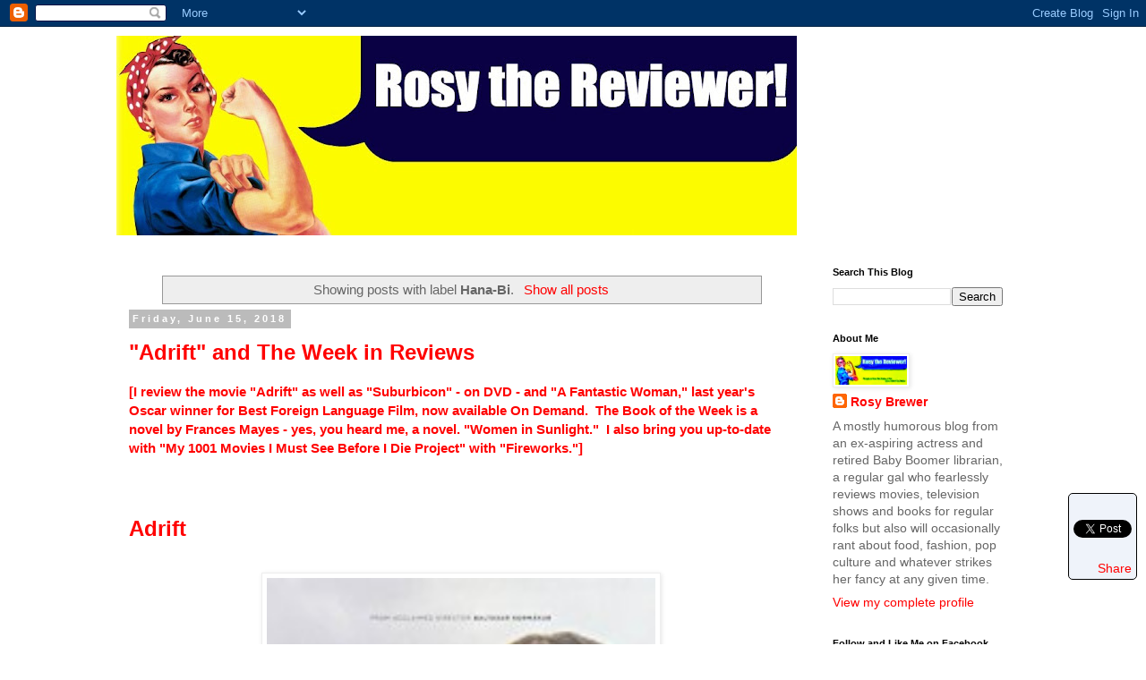

--- FILE ---
content_type: text/html; charset=UTF-8
request_url: https://www.rosythereviewer.com/search/label/Hana-Bi
body_size: 52861
content:
<!DOCTYPE html>
<html class='v2' dir='ltr' xmlns='http://www.w3.org/1999/xhtml' xmlns:b='http://www.google.com/2005/gml/b' xmlns:data='http://www.google.com/2005/gml/data' xmlns:expr='http://www.google.com/2005/gml/expr'>
<head>
<link href='https://www.blogger.com/static/v1/widgets/335934321-css_bundle_v2.css' rel='stylesheet' type='text/css'/>
<!-- Google tag (gtag.js) -->
<script async='async' src='https://www.googletagmanager.com/gtag/js?id=G-F7B6QYRLJX'></script>
<script>
  window.dataLayer = window.dataLayer || [];
  function gtag(){dataLayer.push(arguments);}
  gtag('js', new Date());

  gtag('config', 'G-F7B6QYRLJX');
</script>
<meta content='retirement, retirees, baby boomers, movie reviews, film reviews, book reviews, librarians, rosy the reviewer, aging' name='keywords'/>
<meta content='A sometimes humorous blog from a retired Baby Boomer and movie loving librarian who reviews not just films but fashion, food and fun while navigating her new life of leisure.' name='description'/>
<meta content='width=1100' name='viewport'/>
<meta content='text/html; charset=UTF-8' http-equiv='Content-Type'/>
<meta content='blogger' name='generator'/>
<link href='https://www.rosythereviewer.com/favicon.ico' rel='icon' type='image/x-icon'/>
<link href='https://www.rosythereviewer.com/search/label/Hana-Bi' rel='canonical'/>
<link rel="alternate" type="application/atom+xml" title="Rosy the Reviewer - Atom" href="https://www.rosythereviewer.com/feeds/posts/default" />
<link rel="alternate" type="application/rss+xml" title="Rosy the Reviewer - RSS" href="https://www.rosythereviewer.com/feeds/posts/default?alt=rss" />
<link rel="service.post" type="application/atom+xml" title="Rosy the Reviewer - Atom" href="https://www.blogger.com/feeds/6146286857215408059/posts/default" />
<link rel="me" href="https://www.blogger.com/profile/17156447894512749413" />
<!--Can't find substitution for tag [blog.ieCssRetrofitLinks]-->
<meta content='https://www.rosythereviewer.com/search/label/Hana-Bi' property='og:url'/>
<meta content='Rosy the Reviewer' property='og:title'/>
<meta content='' property='og:description'/>
<title>
Rosy the Reviewer: Hana-Bi
</title>
<style id='page-skin-1' type='text/css'><!--
/*
-----------------------------------------------
Blogger Template Style
Name:     Simple
Designer: Josh Peterson
URL:      www.noaesthetic.com
----------------------------------------------- */
/* Variable definitions
====================
<Variable name="keycolor" description="Main Color" type="color" default="#66bbdd"/>
<Group description="Page Text" selector="body">
<Variable name="body.font" description="Font" type="font"
default="normal normal 12px Arial, Tahoma, Helvetica, FreeSans, sans-serif"/>
<Variable name="body.text.color" description="Text Color" type="color" default="#222222"/>
</Group>
<Group description="Backgrounds" selector=".body-fauxcolumns-outer">
<Variable name="body.background.color" description="Outer Background" type="color" default="#66bbdd"/>
<Variable name="content.background.color" description="Main Background" type="color" default="#ffffff"/>
<Variable name="header.background.color" description="Header Background" type="color" default="transparent"/>
</Group>
<Group description="Links" selector=".main-outer">
<Variable name="link.color" description="Link Color" type="color" default="#2288bb"/>
<Variable name="link.visited.color" description="Visited Color" type="color" default="#888888"/>
<Variable name="link.hover.color" description="Hover Color" type="color" default="#33aaff"/>
</Group>
<Group description="Blog Title" selector=".header h1">
<Variable name="header.font" description="Font" type="font"
default="normal normal 60px Arial, Tahoma, Helvetica, FreeSans, sans-serif"/>
<Variable name="header.text.color" description="Title Color" type="color" default="#3399bb" />
</Group>
<Group description="Blog Description" selector=".header .description">
<Variable name="description.text.color" description="Description Color" type="color"
default="#777777" />
</Group>
<Group description="Tabs Text" selector=".tabs-inner .widget li a">
<Variable name="tabs.font" description="Font" type="font"
default="normal normal 14px Arial, Tahoma, Helvetica, FreeSans, sans-serif"/>
<Variable name="tabs.text.color" description="Text Color" type="color" default="#999999"/>
<Variable name="tabs.selected.text.color" description="Selected Color" type="color" default="#000000"/>
</Group>
<Group description="Tabs Background" selector=".tabs-outer .PageList">
<Variable name="tabs.background.color" description="Background Color" type="color" default="#f5f5f5"/>
<Variable name="tabs.selected.background.color" description="Selected Color" type="color" default="#eeeeee"/>
</Group>
<Group description="Post Title" selector="h3.post-title, .comments h4">
<Variable name="post.title.font" description="Font" type="font"
default="normal normal 22px Arial, Tahoma, Helvetica, FreeSans, sans-serif"/>
</Group>
<Group description="Date Header" selector=".date-header">
<Variable name="date.header.color" description="Text Color" type="color"
default="#666666"/>
<Variable name="date.header.background.color" description="Background Color" type="color"
default="transparent"/>
</Group>
<Group description="Post Footer" selector=".post-footer">
<Variable name="post.footer.text.color" description="Text Color" type="color" default="#666666"/>
<Variable name="post.footer.background.color" description="Background Color" type="color"
default="#f9f9f9"/>
<Variable name="post.footer.border.color" description="Shadow Color" type="color" default="#eeeeee"/>
</Group>
<Group description="Gadgets" selector="h2">
<Variable name="widget.title.font" description="Title Font" type="font"
default="normal bold 11px Arial, Tahoma, Helvetica, FreeSans, sans-serif"/>
<Variable name="widget.title.text.color" description="Title Color" type="color" default="#000000"/>
<Variable name="widget.alternate.text.color" description="Alternate Color" type="color" default="#999999"/>
</Group>
<Group description="Images" selector=".main-inner">
<Variable name="image.background.color" description="Background Color" type="color" default="#ffffff"/>
<Variable name="image.border.color" description="Border Color" type="color" default="#eeeeee"/>
<Variable name="image.text.color" description="Caption Text Color" type="color" default="#666666"/>
</Group>
<Group description="Accents" selector=".content-inner">
<Variable name="body.rule.color" description="Separator Line Color" type="color" default="#eeeeee"/>
<Variable name="tabs.border.color" description="Tabs Border Color" type="color" default="transparent"/>
</Group>
<Variable name="body.background" description="Body Background" type="background"
color="#ffffff" default="$(color) none repeat scroll top left"/>
<Variable name="body.background.override" description="Body Background Override" type="string" default=""/>
<Variable name="body.background.gradient.cap" description="Body Gradient Cap" type="url"
default="url(//www.blogblog.com/1kt/simple/gradients_light.png)"/>
<Variable name="body.background.gradient.tile" description="Body Gradient Tile" type="url"
default="url(//www.blogblog.com/1kt/simple/body_gradient_tile_light.png)"/>
<Variable name="content.background.color.selector" description="Content Background Color Selector" type="string" default=".content-inner"/>
<Variable name="content.padding" description="Content Padding" type="length" default="10px"/>
<Variable name="content.padding.horizontal" description="Content Horizontal Padding" type="length" default="10px"/>
<Variable name="content.shadow.spread" description="Content Shadow Spread" type="length" default="40px"/>
<Variable name="content.shadow.spread.webkit" description="Content Shadow Spread (WebKit)" type="length" default="5px"/>
<Variable name="content.shadow.spread.ie" description="Content Shadow Spread (IE)" type="length" default="10px"/>
<Variable name="main.border.width" description="Main Border Width" type="length" default="0"/>
<Variable name="header.background.gradient" description="Header Gradient" type="url" default="none"/>
<Variable name="header.shadow.offset.left" description="Header Shadow Offset Left" type="length" default="-1px"/>
<Variable name="header.shadow.offset.top" description="Header Shadow Offset Top" type="length" default="-1px"/>
<Variable name="header.shadow.spread" description="Header Shadow Spread" type="length" default="1px"/>
<Variable name="header.padding" description="Header Padding" type="length" default="30px"/>
<Variable name="header.border.size" description="Header Border Size" type="length" default="1px"/>
<Variable name="header.bottom.border.size" description="Header Bottom Border Size" type="length" default="1px"/>
<Variable name="header.border.horizontalsize" description="Header Horizontal Border Size" type="length" default="0"/>
<Variable name="description.text.size" description="Description Text Size" type="string" default="140%"/>
<Variable name="tabs.margin.top" description="Tabs Margin Top" type="length" default="0" />
<Variable name="tabs.margin.side" description="Tabs Side Margin" type="length" default="30px" />
<Variable name="tabs.background.gradient" description="Tabs Background Gradient" type="url"
default="url(//www.blogblog.com/1kt/simple/gradients_light.png)"/>
<Variable name="tabs.border.width" description="Tabs Border Width" type="length" default="1px"/>
<Variable name="tabs.bevel.border.width" description="Tabs Bevel Border Width" type="length" default="1px"/>
<Variable name="date.header.padding" description="Date Header Padding" type="string" default="inherit"/>
<Variable name="date.header.letterspacing" description="Date Header Letter Spacing" type="string" default="inherit"/>
<Variable name="date.header.margin" description="Date Header Margin" type="string" default="inherit"/>
<Variable name="post.margin.bottom" description="Post Bottom Margin" type="length" default="25px"/>
<Variable name="image.border.small.size" description="Image Border Small Size" type="length" default="2px"/>
<Variable name="image.border.large.size" description="Image Border Large Size" type="length" default="5px"/>
<Variable name="page.width.selector" description="Page Width Selector" type="string" default=".region-inner"/>
<Variable name="page.width" description="Page Width" type="string" default="auto"/>
<Variable name="main.section.margin" description="Main Section Margin" type="length" default="15px"/>
<Variable name="main.padding" description="Main Padding" type="length" default="15px"/>
<Variable name="main.padding.top" description="Main Padding Top" type="length" default="30px"/>
<Variable name="main.padding.bottom" description="Main Padding Bottom" type="length" default="30px"/>
<Variable name="paging.background"
color="#ffffff"
description="Background of blog paging area" type="background"
default="transparent none no-repeat scroll top center"/>
<Variable name="footer.bevel" description="Bevel border length of footer" type="length" default="0"/>
<Variable name="mobile.background.overlay" description="Mobile Background Overlay" type="string"
default="transparent none repeat scroll top left"/>
<Variable name="mobile.background.size" description="Mobile Background Size" type="string" default="auto"/>
<Variable name="mobile.button.color" description="Mobile Button Color" type="color" default="#ffffff" />
<Variable name="startSide" description="Side where text starts in blog language" type="automatic" default="left"/>
<Variable name="endSide" description="Side where text ends in blog language" type="automatic" default="right"/>
*/
/* Content
----------------------------------------------- */
body {
font: normal normal 14px Verdana, Geneva, sans-serif;
color: #666666;
background: #ffffff none repeat scroll top left;
padding: 0 0 0 0;
}
html body .region-inner {
min-width: 0;
max-width: 100%;
width: auto;
}
a:link {
text-decoration:none;
color: #ff0000;
}
a:visited {
text-decoration:none;
color: #888888;
}
a:hover {
text-decoration:underline;
color: #33aaff;
}
.body-fauxcolumn-outer .fauxcolumn-inner {
background: transparent none repeat scroll top left;
_background-image: none;
}
.body-fauxcolumn-outer .cap-top {
position: absolute;
z-index: 1;
height: 400px;
width: 100%;
background: #ffffff none repeat scroll top left;
}
.body-fauxcolumn-outer .cap-top .cap-left {
width: 100%;
background: transparent none repeat-x scroll top left;
_background-image: none;
}
.content-outer {
-moz-box-shadow: 0 0 0 rgba(0, 0, 0, .15);
-webkit-box-shadow: 0 0 0 rgba(0, 0, 0, .15);
-goog-ms-box-shadow: 0 0 0 #333333;
box-shadow: 0 0 0 rgba(0, 0, 0, .15);
margin-bottom: 1px;
}
.content-inner {
padding: 10px 40px;
}
.content-inner {
background-color: #ffffff;
}
/* Header
----------------------------------------------- */
.header-outer {
background: transparent none repeat-x scroll 0 -400px;
_background-image: none;
}
.Header h1 {
font: normal normal 40px 'Trebuchet MS',Trebuchet,Verdana,sans-serif;
color: #bb2188;
text-shadow: 0 0 0 rgba(0, 0, 0, .2);
}
.Header h1 a {
color: #bb2188;
}
.Header .description {
font-size: 18px;
color: #000000;
}
.header-inner .Header .titlewrapper {
padding: 22px 0;
}
.header-inner .Header .descriptionwrapper {
padding: 0 0;
}
/* Tabs
----------------------------------------------- */
.tabs-inner .section:first-child {
border-top: 0 solid #dddddd;
}
.tabs-inner .section:first-child ul {
margin-top: -1px;
border-top: 1px solid #dddddd;
border-left: 1px solid #dddddd;
border-right: 1px solid #dddddd;
}
.tabs-inner .widget ul {
background: transparent none repeat-x scroll 0 -800px;
_background-image: none;
border-bottom: 1px solid #dddddd;
margin-top: 0;
margin-left: -30px;
margin-right: -30px;
}
.tabs-inner .widget li a {
display: inline-block;
padding: .6em 1em;
font: normal normal 14px Verdana, Geneva, sans-serif;
color: #000000;
border-left: 1px solid #ffffff;
border-right: 1px solid #dddddd;
}
.tabs-inner .widget li:first-child a {
border-left: none;
}
.tabs-inner .widget li.selected a, .tabs-inner .widget li a:hover {
color: #000000;
background-color: #eeeeee;
text-decoration: none;
}
/* Columns
----------------------------------------------- */
.main-outer {
border-top: 0 solid transparent;
}
.fauxcolumn-left-outer .fauxcolumn-inner {
border-right: 1px solid transparent;
}
.fauxcolumn-right-outer .fauxcolumn-inner {
border-left: 1px solid transparent;
}
/* Headings
----------------------------------------------- */
h2 {
margin: 0 0 1em 0;
font: normal bold 11px 'Trebuchet MS',Trebuchet,Verdana,sans-serif;
color: #000000;
}
/* Widgets
----------------------------------------------- */
.widget .zippy {
color: #999999;
text-shadow: 2px 2px 1px rgba(0, 0, 0, .1);
}
.widget .popular-posts ul {
list-style: none;
}
/* Posts
----------------------------------------------- */
.date-header span {
background-color: #bbbbbb;
color: #ffffff;
padding: 0.4em;
letter-spacing: 3px;
margin: inherit;
}
.main-inner {
padding-top: 35px;
padding-bottom: 65px;
}
.main-inner .column-center-inner {
padding: 0 0;
}
.main-inner .column-center-inner .section {
margin: 0 1em;
}
.post {
margin: 0 0 45px 0;
}
h3.post-title, .comments h4 {
font: normal bold 24px Verdana, Geneva, sans-serif;
margin: .75em 0 0;
}
.post-body {
font-size: 110%;
line-height: 1.4;
position: relative;
}
.post-body img, .post-body .tr-caption-container, .Profile img, .Image img,
.BlogList .item-thumbnail img {
padding: 2px;
background: #ffffff;
border: 1px solid #eeeeee;
-moz-box-shadow: 1px 1px 5px rgba(0, 0, 0, .1);
-webkit-box-shadow: 1px 1px 5px rgba(0, 0, 0, .1);
box-shadow: 1px 1px 5px rgba(0, 0, 0, .1);
}
.post-body img, .post-body .tr-caption-container {
padding: 5px;
}
.post-body .tr-caption-container {
color: #666666;
}
.post-body .tr-caption-container img {
padding: 0;
background: transparent;
border: none;
-moz-box-shadow: 0 0 0 rgba(0, 0, 0, .1);
-webkit-box-shadow: 0 0 0 rgba(0, 0, 0, .1);
box-shadow: 0 0 0 rgba(0, 0, 0, .1);
}
.post-header {
margin: 0 0 1.5em;
line-height: 1.6;
font-size: 90%;
}
.post-footer {
margin: 20px -2px 0;
padding: 5px 10px;
color: #666666;
background-color: #eeeeee;
border-bottom: 1px solid #eeeeee;
line-height: 1.6;
font-size: 90%;
}
#comments .comment-author {
padding-top: 1.5em;
border-top: 1px solid transparent;
background-position: 0 1.5em;
}
#comments .comment-author:first-child {
padding-top: 0;
border-top: none;
}
.avatar-image-container {
margin: .2em 0 0;
}
#comments .avatar-image-container img {
border: 1px solid #eeeeee;
}
/* Comments
----------------------------------------------- */
.comments .comments-content .icon.blog-author {
background-repeat: no-repeat;
background-image: url([data-uri]);
}
.comments .comments-content .loadmore a {
border-top: 1px solid #999999;
border-bottom: 1px solid #999999;
}
.comments .comment-thread.inline-thread {
background-color: #eeeeee;
}
.comments .continue {
border-top: 2px solid #999999;
}
/* Accents
---------------------------------------------- */
.section-columns td.columns-cell {
border-left: 1px solid transparent;
}
.blog-pager {
background: transparent url(//www.blogblog.com/1kt/simple/paging_dot.png) repeat-x scroll top center;
}
.blog-pager-older-link, .home-link,
.blog-pager-newer-link {
background-color: #ffffff;
padding: 5px;
}
.footer-outer {
border-top: 1px dashed #bbbbbb;
}
/* Mobile
----------------------------------------------- */
body.mobile  {
background-size: auto;
}
.mobile .body-fauxcolumn-outer {
background: transparent none repeat scroll top left;
}
.mobile .body-fauxcolumn-outer .cap-top {
background-size: 100% auto;
}
.mobile .content-outer {
-webkit-box-shadow: 0 0 3px rgba(0, 0, 0, .15);
box-shadow: 0 0 3px rgba(0, 0, 0, .15);
}
body.mobile .AdSense {
margin: 0 -0;
}
.mobile .tabs-inner .widget ul {
margin-left: 0;
margin-right: 0;
}
.mobile .post {
margin: 0;
}
.mobile .main-inner .column-center-inner .section {
margin: 0;
}
.mobile .date-header span {
padding: 0.1em 10px;
margin: 0 -10px;
}
.mobile h3.post-title {
margin: 0;
}
.mobile .blog-pager {
background: transparent none no-repeat scroll top center;
}
.mobile .footer-outer {
border-top: none;
}
.mobile .main-inner, .mobile .footer-inner {
background-color: #ffffff;
}
.mobile-index-contents {
color: #666666;
}
.mobile-link-button {
background-color: #ff0000;
}
.mobile-link-button a:link, .mobile-link-button a:visited {
color: #ffffff;
}
.mobile .tabs-inner .section:first-child {
border-top: none;
}
.mobile .tabs-inner .PageList .widget-content {
background-color: #eeeeee;
color: #000000;
border-top: 1px solid #dddddd;
border-bottom: 1px solid #dddddd;
}
.mobile .tabs-inner .PageList .widget-content .pagelist-arrow {
border-left: 1px solid #dddddd;
}

--></style>
<style id='template-skin-1' type='text/css'><!--
body {
min-width: 1100px;
}
.content-outer, .content-fauxcolumn-outer, .region-inner {
min-width: 1100px;
max-width: 1100px;
_width: 1100px;
}
.main-inner .columns {
padding-left: 0px;
padding-right: 250px;
}
.main-inner .fauxcolumn-center-outer {
left: 0px;
right: 250px;
/* IE6 does not respect left and right together */
_width: expression(this.parentNode.offsetWidth -
parseInt("0px") -
parseInt("250px") + 'px');
}
.main-inner .fauxcolumn-left-outer {
width: 0px;
}
.main-inner .fauxcolumn-right-outer {
width: 250px;
}
.main-inner .column-left-outer {
width: 0px;
right: 100%;
margin-left: -0px;
}
.main-inner .column-right-outer {
width: 250px;
margin-right: -250px;
}
#layout {
min-width: 0;
}
#layout .content-outer {
min-width: 0;
width: 800px;
}
#layout .region-inner {
min-width: 0;
width: auto;
}
--></style>
<script type='text/javascript'>
        (function(i,s,o,g,r,a,m){i['GoogleAnalyticsObject']=r;i[r]=i[r]||function(){
        (i[r].q=i[r].q||[]).push(arguments)},i[r].l=1*new Date();a=s.createElement(o),
        m=s.getElementsByTagName(o)[0];a.async=1;a.src=g;m.parentNode.insertBefore(a,m)
        })(window,document,'script','https://www.google-analytics.com/analytics.js','ga');
        ga('create', 'UA-46680968-1', 'auto', 'blogger');
        ga('blogger.send', 'pageview');
      </script>
<link href='https://www.blogger.com/dyn-css/authorization.css?targetBlogID=6146286857215408059&amp;zx=4a67e035-c9b6-4134-a57b-f891c5267184' media='none' onload='if(media!=&#39;all&#39;)media=&#39;all&#39;' rel='stylesheet'/><noscript><link href='https://www.blogger.com/dyn-css/authorization.css?targetBlogID=6146286857215408059&amp;zx=4a67e035-c9b6-4134-a57b-f891c5267184' rel='stylesheet'/></noscript>
<meta name='google-adsense-platform-account' content='ca-host-pub-1556223355139109'/>
<meta name='google-adsense-platform-domain' content='blogspot.com'/>

<!-- data-ad-client=ca-pub-6935625297991524 -->

</head>
<body class='loading'>
<div class='navbar section' id='navbar'><div class='widget Navbar' data-version='1' id='Navbar1'><script type="text/javascript">
    function setAttributeOnload(object, attribute, val) {
      if(window.addEventListener) {
        window.addEventListener('load',
          function(){ object[attribute] = val; }, false);
      } else {
        window.attachEvent('onload', function(){ object[attribute] = val; });
      }
    }
  </script>
<div id="navbar-iframe-container"></div>
<script type="text/javascript" src="https://apis.google.com/js/platform.js"></script>
<script type="text/javascript">
      gapi.load("gapi.iframes:gapi.iframes.style.bubble", function() {
        if (gapi.iframes && gapi.iframes.getContext) {
          gapi.iframes.getContext().openChild({
              url: 'https://www.blogger.com/navbar/6146286857215408059?origin\x3dhttps://www.rosythereviewer.com',
              where: document.getElementById("navbar-iframe-container"),
              id: "navbar-iframe"
          });
        }
      });
    </script><script type="text/javascript">
(function() {
var script = document.createElement('script');
script.type = 'text/javascript';
script.src = '//pagead2.googlesyndication.com/pagead/js/google_top_exp.js';
var head = document.getElementsByTagName('head')[0];
if (head) {
head.appendChild(script);
}})();
</script>
</div></div>
<div itemscope='itemscope' itemtype='http://schema.org/Blog' style='display: none;'>
<meta content='Rosy the Reviewer' itemprop='name'/>
</div>
<div class='body-fauxcolumns'>
<div class='fauxcolumn-outer body-fauxcolumn-outer'>
<div class='cap-top'>
<div class='cap-left'></div>
<div class='cap-right'></div>
</div>
<div class='fauxborder-left'>
<div class='fauxborder-right'></div>
<div class='fauxcolumn-inner'>
</div>
</div>
<div class='cap-bottom'>
<div class='cap-left'></div>
<div class='cap-right'></div>
</div>
</div>
</div>
<div class='content'>
<div class='content-fauxcolumns'>
<div class='fauxcolumn-outer content-fauxcolumn-outer'>
<div class='cap-top'>
<div class='cap-left'></div>
<div class='cap-right'></div>
</div>
<div class='fauxborder-left'>
<div class='fauxborder-right'></div>
<div class='fauxcolumn-inner'>
</div>
</div>
<div class='cap-bottom'>
<div class='cap-left'></div>
<div class='cap-right'></div>
</div>
</div>
</div>
<div class='content-outer'>
<div class='content-cap-top cap-top'>
<div class='cap-left'></div>
<div class='cap-right'></div>
</div>
<div class='fauxborder-left content-fauxborder-left'>
<div class='fauxborder-right content-fauxborder-right'></div>
<div class='content-inner'>
<header>
<div class='header-outer'>
<div class='header-cap-top cap-top'>
<div class='cap-left'></div>
<div class='cap-right'></div>
</div>
<div class='fauxborder-left header-fauxborder-left'>
<div class='fauxborder-right header-fauxborder-right'></div>
<div class='region-inner header-inner'>
<div class='header section' id='header'><div class='widget Header' data-version='1' id='Header1'>
<div id='header-inner'>
<a href='https://www.rosythereviewer.com/' style='display: block'>
<img alt='Rosy the Reviewer' height='223px; ' id='Header1_headerimg' src='https://blogger.googleusercontent.com/img/b/R29vZ2xl/AVvXsEiDgtZoGyf55iA6cbF_qYUBJTTSrn_bRMuI_v_99tRMjIeV9LsqLHT18xN8rfCY6cW3K4wyMXXgu29PCLUnpJSMTK5NJuHpX05AZ2DNwVfV0dZg34Ie2-HggnAMy9gdBGnMKAdY_wZ7H7M/s760/Rosy+the+Reviewer+banner.jpg' style='display: block' width='760px; '/>
</a>
</div>
</div></div>
</div>
</div>
<div class='header-cap-bottom cap-bottom'>
<div class='cap-left'></div>
<div class='cap-right'></div>
</div>
</div>
</header>
<div class='tabs-outer'>
<div class='tabs-cap-top cap-top'>
<div class='cap-left'></div>
<div class='cap-right'></div>
</div>
<div class='fauxborder-left tabs-fauxborder-left'>
<div class='fauxborder-right tabs-fauxborder-right'></div>
<div class='region-inner tabs-inner'>
<div class='tabs no-items section' id='crosscol'></div>
<div class='tabs no-items section' id='crosscol-overflow'></div>
</div>
</div>
<div class='tabs-cap-bottom cap-bottom'>
<div class='cap-left'></div>
<div class='cap-right'></div>
</div>
</div>
<div class='main-outer'>
<div class='main-cap-top cap-top'>
<div class='cap-left'></div>
<div class='cap-right'></div>
</div>
<div class='fauxborder-left main-fauxborder-left'>
<div class='fauxborder-right main-fauxborder-right'></div>
<div class='region-inner main-inner'>
<div class='columns fauxcolumns'>
<div class='fauxcolumn-outer fauxcolumn-center-outer'>
<div class='cap-top'>
<div class='cap-left'></div>
<div class='cap-right'></div>
</div>
<div class='fauxborder-left'>
<div class='fauxborder-right'></div>
<div class='fauxcolumn-inner'>
</div>
</div>
<div class='cap-bottom'>
<div class='cap-left'></div>
<div class='cap-right'></div>
</div>
</div>
<div class='fauxcolumn-outer fauxcolumn-left-outer'>
<div class='cap-top'>
<div class='cap-left'></div>
<div class='cap-right'></div>
</div>
<div class='fauxborder-left'>
<div class='fauxborder-right'></div>
<div class='fauxcolumn-inner'>
</div>
</div>
<div class='cap-bottom'>
<div class='cap-left'></div>
<div class='cap-right'></div>
</div>
</div>
<div class='fauxcolumn-outer fauxcolumn-right-outer'>
<div class='cap-top'>
<div class='cap-left'></div>
<div class='cap-right'></div>
</div>
<div class='fauxborder-left'>
<div class='fauxborder-right'></div>
<div class='fauxcolumn-inner'>
</div>
</div>
<div class='cap-bottom'>
<div class='cap-left'></div>
<div class='cap-right'></div>
</div>
</div>
<!-- corrects IE6 width calculation -->
<div class='columns-inner'>
<div class='column-center-outer'>
<div class='column-center-inner'>
<div class='main section' id='main'><div class='widget Blog' data-version='1' id='Blog1'>
<div class='blog-posts hfeed'>
<div class='status-msg-wrap'>
<div class='status-msg-body'>
Showing posts with label <b>Hana-Bi</b>. <a href="https://www.rosythereviewer.com/">Show all posts</a>
</div>
<div class='status-msg-border'>
<div class='status-msg-bg'>
<div class='status-msg-hidden'>
Showing posts with label <b>Hana-Bi</b>. <a href="https://www.rosythereviewer.com/">Show all posts</a>
</div>
</div>
</div>
</div>
<div style='clear: both;'></div>
<!--Can't find substitution for tag [defaultAdStart]-->

                                        <div class="date-outer">
                                      
<h2 class='date-header'>
<span>
Friday, June 15, 2018
</span>
</h2>

                                        <div class="date-posts">
                                      
<div class='post-outer'>
<div class='post hentry' itemprop='blogPost' itemscope='itemscope' itemtype='http://schema.org/BlogPosting'>
<meta content='https://blogger.googleusercontent.com/img/b/R29vZ2xl/AVvXsEiY9ekGVgiF1Q_9ebsIu8cj62_uLmUDkTZWKJR3mPgkXXZy9hWnWfqOvXkY0aOm7QmL0dxFBShyphenhyphenyICISslnuTniTMGhCgAU58C2rNnBN3DL4CBZGpHs-HHLizxqIgsF15358aT-3v3IBiQ/s640/adrift.jpg' itemprop='image_url'/>
<meta content='6146286857215408059' itemprop='blogId'/>
<meta content='3340845071546057495' itemprop='postId'/>
<a name='3340845071546057495'></a>
<h3 class='post-title entry-title' itemprop='name'>
<a href='https://www.rosythereviewer.com/2018/06/adrift-and-week-in-reviews.html'>
"Adrift" and The Week in Reviews
</a>
</h3>
<div class='post-header'>
<div class='post-header-line-1'></div>
</div>
<div class='post-body entry-content' id='post-body-3340845071546057495' itemprop='description articleBody'>
<span style="color: red; font-family: &quot;verdana&quot; , sans-serif;"><b>[I review the movie "Adrift" as well as "Suburbicon" - on DVD - and "A Fantastic Woman," last year's Oscar winner for Best Foreign Language Film, now available On Demand.&nbsp; The Book of the Week is a novel by Frances Mayes - yes, you heard me, a novel. "Women in Sunlight."&nbsp; I also bring you up-to-date with "My 1001 Movies I Must See Before I Die Project" with "Fireworks."]</b></span><br />
<span style="font-family: &quot;verdana&quot; , sans-serif;"></span><b></b><span style="color: red;"></span><br />
<br />
<br />
<a href="https://www.imdb.com/title/tt6306064/?ref_=nv_sr_1" target="_blank"><span style="color: red; font-family: &quot;verdana&quot; , sans-serif; font-size: x-large;"><b>Adrift</b></span></a><br />
<span style="font-size: x-large;"></span><b></b><span style="color: red;"></span><span style="font-family: &quot;verdana&quot; , sans-serif;"></span><br />
<div class="separator" style="clear: both; text-align: center;">
<a href="https://blogger.googleusercontent.com/img/b/R29vZ2xl/AVvXsEiY9ekGVgiF1Q_9ebsIu8cj62_uLmUDkTZWKJR3mPgkXXZy9hWnWfqOvXkY0aOm7QmL0dxFBShyphenhyphenyICISslnuTniTMGhCgAU58C2rNnBN3DL4CBZGpHs-HHLizxqIgsF15358aT-3v3IBiQ/s1600/adrift.jpg" imageanchor="1" style="margin-left: 1em; margin-right: 1em;"><img border="0" data-original-height="268" data-original-width="182" height="640" src="https://blogger.googleusercontent.com/img/b/R29vZ2xl/AVvXsEiY9ekGVgiF1Q_9ebsIu8cj62_uLmUDkTZWKJR3mPgkXXZy9hWnWfqOvXkY0aOm7QmL0dxFBShyphenhyphenyICISslnuTniTMGhCgAU58C2rNnBN3DL4CBZGpHs-HHLizxqIgsF15358aT-3v3IBiQ/s640/adrift.jpg" width="434" /></a></div>
<br />
<span style="color: black; font-family: &quot;verdana&quot; , sans-serif;"><b><span style="color: black;">Based on</span> <a href="https://www.amazon.com/Red-Sky-Mourning-Story-Survival/dp/0786886765/ref=sr_1_1?s=books&amp;ie=UTF8&amp;qid=1528994909&amp;sr=1-1&amp;keywords=tami+oldham+ashcraft" target="_blank"><span style="color: red;">Tami Oldham Ashcraft's memoir</span></a><span style="color: black;">, this is a true story of survival, adrift in the ocean on a disabled sailboat for 41 days.</span></b></span><br />
<span style="font-family: &quot;verdana&quot; , sans-serif;"></span><span style="color: black;"></span><b></b><span style="color: black;"></span><span style="color: black;"></span><br />
<span style="color: black; font-family: &quot;verdana&quot; , sans-serif;">You might think that a story of survival on a boat in the middle of an ocean would be boring but this is anything but that.&nbsp; Director <a href="https://www.imdb.com/name/nm0466349/?ref_=tt_ov_dr" target="_blank"><b><span style="color: red;">Baltasar Kormakur</span></b> </a>with the help of a screenplay by <a href="https://www.imdb.com/name/nm3764118/?ref_=tt_ov_wr" target="_blank"><b><span style="color: red;">Aaron Kandell</span></b></a>, <a href="https://www.imdb.com/name/nm3764493/?ref_=ttfc_fc_wr3" target="_blank"><b><span style="color: red;">Jordan Kandell</span></b></a> and <a href="https://www.imdb.com/name/nm2434358/?ref_=ttfc_fc_wr4" target="_blank"><b><span style="color: red;">David Branson Smith </span></b></a><i>(based on Ashcraft's book)</i> creates tension by shifting back and forth between the horrendous 1983 hurricane event (<a href="https://en.wikipedia.org/wiki/Hurricane_Raymond_(1989)" target="_blank"><b><i><span style="color: red;">Hurricane Raymond</span></i></b></a>) that disabled the boat and the love story leading up to Tami Oldham (<a href="https://www.imdb.com/name/nm0940362/?ref_=ttfc_fc_cl_t1" target="_blank"><b><i><span style="color: red;">Shailene Woodley</span></i></b></a>) meeting Richard Sharp (<a href="https://www.imdb.com/name/nm3510471/?ref_=ttfc_fc_cl_t2" target="_blank"><b><i><span style="color: red;">Sam Claflin</span></i></b></a>), falling in love with him and taking that fateful sailing trip.</span><br />
<span style="font-family: &quot;verdana&quot; , sans-serif;"></span><span style="color: black;"></span><span style="color: black;"></span><span style="color: black;"></span><br />
<span style="color: black; font-family: &quot;verdana&quot; , sans-serif;">The film begins with Tami waking up below deck, disoriented and alone, and through a series of flashbacks that alternate between Tami's reality at sea with her meeting and falling in love with Richard and taking that fateful trip, the film moves inexorably toward the big finale - the hurricane.</span><br />
<span style="color: black;"><span style="color: black; font-family: &quot;verdana&quot; , sans-serif;"><br /></span>
<span style="color: black; font-family: &quot;verdana&quot; , sans-serif;">But first, it's 1983 and it is established early on that Tami is a free spirit making her way around the world taking jobs on boats here and there with not a care in the world. When she passes into Tahiti and is asked by the passport control agent how long she plans to stay she says she doesn't know.&nbsp; When he asks her what she plans to do, she says whatever. You could say that Tami herself is already "adrift."</span></span><br />
<span style="color: black;"><span style="color: black;"><span style="color: black; font-family: &quot;verdana&quot; , sans-serif;"><br /></span>
<span style="color: black; font-family: &quot;verdana&quot; , sans-serif;">She finds work on a dock there where she meets Richard Sharp, a young Brit with a beautiful boat, the Mayaluga, and over time they fall in love.&nbsp; He asks her to sail around the world with him, and they spend idyllic months at sea.&nbsp; But when the opportunity arises for Richard to sail another boat, the Hazana, back to California for some friends, he asks Tami to go with him and it's a fateful trip.&nbsp; They are hit by 145 mph winds thanks to Hurricane Raymond.&nbsp;</span></span></span><br />
<span style="font-family: &quot;verdana&quot; , sans-serif;"></span><span style="color: black;"></span><span style="color: black;"></span><span style="color: black;"></span><br />
<span style="color: black; font-family: &quot;verdana&quot; , sans-serif;">When the hurricane hits, Richard yells at Tami to go below where she is knocked out and when she awakens, Richard is gone.&nbsp; &nbsp;But then after a couple of terrifying days alone, she sees something out in the water...and it's Richard.&nbsp; Or is it?</span><br />
<span style="font-family: &quot;verdana&quot; , sans-serif;"></span><span style="color: black;"></span><span style="color: black;"></span><span style="color: black;"></span><br />
<span style="color: black; font-family: &quot;verdana&quot; , sans-serif;">Woodley produced this film and it certainly is an opportunity for her to show her acting chops.&nbsp; Up until now, she has mostly starred in films aimed at young adults (<i><a href="https://en.wikipedia.org/wiki/The_Divergent_Series" target="_blank"><b><span style="color: red;">the Divergent series</span></b></a>, "<a href="http://www.rosythereviewer.com/2014/02/how-to-throw-killer-oscar-party-join-me.html" target="_blank"><b><span style="color: red;">The Spectacular Now</span></b></a>," "<a href="http://www.rosythereviewer.com/2014/06/movies-you-will-never-see-on-airplane.html" target="_blank"><b><span style="color: red;">The Fault in our Stars"</span></b></a></i>), but this film now gives her the opportunity to play a full-fledged woman, and she proves her ability to do that.&nbsp; It's a tour de force for her.</span><br />
<span style="color: black;"><span style="color: black; font-family: &quot;verdana&quot; , sans-serif;"><br /></span>
<span style="color: black; font-family: &quot;verdana&quot; , sans-serif;">Sam Claflin made a splash (<i>pardon the pun</i>) in "<a href="http://www.rosythereviewer.com/2017/09/mother-and-week-in-reviews.html" target="_blank"><b><span style="color: red;">My Cousin Rachel</span></b></a>" and "<a href="http://www.rosythereviewer.com/2016/06/me-before-you-and-week-in-reviews.html" target="_blank"><b><span style="color: red;">Me Before You</span></b></a>."&nbsp; He is a handsome guy and as Richard spends much of the film laid up on the deck with an injury with Tami doing most of the work to get them out of there, but as an actor he carries his weight which is not easy when you are lying down most of the time.&nbsp; He and Shailene have chemistry and create a believable love story.</span></span><br />
<span style="color: black;"><span style="color: black; font-family: &quot;verdana&quot; , sans-serif;"><br /></span>
<span style="color: black; font-family: &quot;verdana&quot; , sans-serif;">Cinematographer <a href="https://www.imdb.com/name/nm0724744/?ref_=ttfc_fc_cr9" target="_blank"><b><span style="color: red;">Robert Richardson</span></b></a> also deserves mention as his aerial shots of the boat at sea creates a sense of isolation and the filming of the storm itself is exciting.&nbsp; Likewise, the special effects created a terrifying Hurricane Raymond.&nbsp;</span></span><br />
<span style="color: black;"><span style="color: black; font-family: &quot;verdana&quot; , sans-serif;"><br /></span>
<span style="font-family: &quot;verdana&quot; , sans-serif;">Why are we drawn to movies like this?&nbsp; Because we can vicariously live through something that hopefully will never happen to us but gather hope from it that the human spirit somehow prevails despite all odds against it.</span></span><br />
<span style="color: black;"><span style="color: black; font-family: &quot;verdana&quot; , sans-serif;"><br /></span>
<span style="color: black; font-family: &quot;verdana&quot; , sans-serif;"><b>Rosy the Reviewer says...a perfectly enjoyable love story coupled with a tense lost at sea story.</b></span></span><br />
<span style="color: black; font-family: &quot;verdana&quot; , sans-serif;"><b></b><span style="color: black;"></span><span style="color: black;"><br /></span></span>
<span style="color: black; font-family: &quot;verdana&quot; , sans-serif;"><br /></span>
<span style="font-family: &quot;verdana&quot; , sans-serif;"></span><span style="color: black;"></span><br />
<span style="font-family: &quot;verdana&quot; , sans-serif;"></span><span style="color: black;"></span><span style="color: black;"></span><span style="color: black;"></span><br />
<span style="font-family: &quot;verdana&quot; , sans-serif;"></span><span style="color: black;"></span><span style="color: black;"></span><br />
<span style="color: black;"></span><br />
<div style="text-align: center;">
<span style="color: red; font-family: &quot;verdana&quot; , sans-serif; font-size: x-large;"><b>***Some Movies You Might Have Missed***</b></span></div>
<div style="text-align: center;">
<span style="color: red; font-family: &quot;verdana&quot; , sans-serif; font-size: large;"><b>(And Some You Will Be Glad You Did)!</b></span></div>
<span style="font-size: x-large;"></span><b></b><span style="color: red;"></span><br />
<div style="text-align: center;">
<span style="font-family: &quot;verdana&quot; , sans-serif;"></span><span style="font-size: large;"></span><br /></div>
<div style="text-align: center;">
<span style="color: red; font-family: &quot;verdana&quot; , sans-serif; font-size: x-large;"><b>On DVD</b></span></div>
<span style="font-size: x-large;"></span><b></b><span style="color: red;"></span><span style="font-family: &quot;verdana&quot; , sans-serif;"></span><br />
<br />
<br />
<br />
<br />
<span style="font-family: &quot;verdana&quot; , sans-serif;"><a href="https://www.imdb.com/title/tt0491175/?ref_=nv_sr_1" target="_blank"><span style="color: red; font-size: x-large;"><b>Suburbicon</b></span></a>&nbsp;</span><span style="color: black; font-family: &quot;verdana&quot; , sans-serif;">(2017)</span><br />
<span style="font-family: &quot;verdana&quot; , sans-serif;"></span><span style="color: black;"></span><br />
<div class="separator" style="clear: both; text-align: center;">
<a href="https://blogger.googleusercontent.com/img/b/R29vZ2xl/AVvXsEg4OlACcEHo4xMrCqJ71NKPzSWE5FBL_VgM80ZCRrk6MTGi1KMRalE0LZLT_-7ruJvWk4gPMxcn_FWG9df0BpX597tKwxSy-Xguy2TYKZwnV10F51Kp7M4BJdzXt_5xs_JREk-0MwBjgmg/s1600/asub.jpg" imageanchor="1" style="margin-left: 1em; margin-right: 1em;"><img border="0" data-original-height="268" data-original-width="182" height="640" src="https://blogger.googleusercontent.com/img/b/R29vZ2xl/AVvXsEg4OlACcEHo4xMrCqJ71NKPzSWE5FBL_VgM80ZCRrk6MTGi1KMRalE0LZLT_-7ruJvWk4gPMxcn_FWG9df0BpX597tKwxSy-Xguy2TYKZwnV10F51Kp7M4BJdzXt_5xs_JREk-0MwBjgmg/s640/asub.jpg" width="434" /></a></div>
<br />
<span style="color: black; font-family: &quot;verdana&quot; , sans-serif;"><b>I<span style="color: black;">n a picture perfect 1950's community, a home invasion leads to tragic results for not only one family but for the whole neighborhood.</span></b></span><br />
<span style="font-family: &quot;verdana&quot; , sans-serif;"></span><span style="color: black;"></span><b></b><span style="color: black;"></span><span style="color: black;"></span><br />
<span style="color: #000120; font-family: &quot;verdana&quot; , sans-serif;">Matt,</span><span style="font-family: &quot;verdana&quot; , sans-serif;"><span style="color: black; font-family: &quot;verdana&quot; , sans-serif;"> Matt, <a href="https://www.imdb.com/name/nm0000354/?ref_=tt_ov_st_sm" target="_blank"><span style="color: red;"><b>Matt</b></span></a>.&nbsp; I know I have been giving you a hard time lately (<i>"<a href="http://www.rosythereviewer.com/2018/05/rampage-and-week-in-reviews.html" target="_blank"><b><span style="color: red;">Downsizing</span></b></a>"</i>) but you really must start making some better choices when it comes to your movie roles.&nbsp; This one didn't do you any good.&nbsp; I know George is your friend (<i><a href="https://www.imdb.com/name/nm0000123/?ref_=tt_ov_dr" target="_blank"><b><span style="color: red;">George Clooney</span></b></a> directed</i>), but he hasn't really been doing that well lately either. And though the <a href="https://en.wikipedia.org/wiki/Coen_brothers" target="_blank"><b><span style="color: red;">Coen Brothers</span></b></a> have written some really great films, this is not one of them, though it has some of their signature stuff all over it as in it's very strange and quirky.</span></span><br />
<span style="font-family: &quot;verdana&quot; , sans-serif;"></span><span style="color: black;"></span><span style="color: black;"></span><span style="color: black;"></span><span style="font-family: &quot;verdana&quot; , sans-serif;"></span><br />
<span style="color: black; font-family: &quot;verdana&quot; , sans-serif;">When the movie starts, the music makes you feel like you are going to watch an episode of&nbsp; "I Love Lucy."&nbsp; It's classic 1950's happy music.&nbsp; And the neighborhood is a seemingly happy one, that is until the first black family moves in.&nbsp; You see Suburbicon is a manufactured city that started in the 1940's and it appears it was meant for just white folks.&nbsp; But all is not well in Suburbicon and it's not just because of the black family that moved in, despite the neighbors wanting to blame everything that happens on them.</span><br />
<span style="color: red;"><b><span style="font-family: &quot;verdana&quot; , sans-serif;"></span><span style="color: black;"></span><span style="color: black;"></span><span style="color: black;"></span><br /></b></span>
<span style="color: black; font-family: &quot;verdana&quot; , sans-serif;">Julianne Moore<b style="color: black;">&nbsp;</b>is back and once again playing two characters (<i style="color: black;">see last week's review of "<a href="http://www.rosythereviewer.com/2018/06/book-club-and-week-in-reviews.html" target="_blank"><b><span style="color: red;">Wonderstruck</span></b></a></i>") - twin sisters, Rose and Margaret. Gardner Lodge (<i style="color: black;">Damon</i>) is married to Rose (<i><a href="https://www.imdb.com/name/nm0000194/?ref_=nv_sr_1" target="_blank"><b><span style="color: red;">Moore</span></b></a></i>) and they have a son, Nicky (<a href="https://www.imdb.com/name/nm7415871/?ref_=tt_cl_t14" style="color: black;" target="_blank"><b><i><span style="color: red;">Noah Jupe</span></i></b></a>).&nbsp; Margaret (<i style="color: black;">also Moore</i>), Rose's sister, lives with them to help take care of Nicky because Rose is in a wheelchair.&nbsp; Margaret is, however, taking care of more than just Nicky.&nbsp; She is - ahem - taking care of Gardner too.&nbsp;</span><br />
<span style="color: black; font-family: &quot;verdana&quot; , sans-serif;"><br /></span>
<span style="color: black; font-family: &quot;verdana&quot; , sans-serif;">One night there is a home invasion, and the bad guys chloroform the whole family, including Nicky but only Rose dies.&nbsp; Later, at a police line-up, Gardner and Margaret say they don't recognize anyone in the lineup despite the fact that the bad guys are right there.&nbsp; Nicky, who has snuck into the lineup room, is horrified because he sees the two guys right there.&nbsp; Why doesn't his Dad say something? Well, Nicky, as you soon find out..something fishy is going on.</span><br />
<span style="font-family: &quot;verdana&quot; , sans-serif;"></span><span style="color: black;"></span><span style="color: black;"></span><span style="color: black;"></span><br />
<span style="color: black; font-family: &quot;verdana&quot; , sans-serif;">Much of the film is seen through the eyes of young Nicky and when it becomes clear that Rose's death involves Margaret's and Gardner's affair and insurance fraud, all hell breaks loose.&nbsp; At the same time, the neighborhood is rioting about the arrival of the black family.&nbsp; But when all is said and done, it's the black family wondering what the hell they have gotten themselves into by moving to this crazy neighborhood.</span><br />
<span style="font-family: &quot;verdana&quot; , sans-serif;"></span><span style="color: black;"></span><span style="color: black;"></span><span style="color: black;"></span><br />
<span style="color: black; font-family: &quot;verdana&quot; , sans-serif;">This is the kind of classic story we see on <a href="https://www.nbcnews.com/dateline" target="_blank"><b><span style="color: red;">Dateline</span></b></a> all of the time (<i>the husband did it</i>), except I hate to say it, Dateline does it better.&nbsp; Yes, there are some quirky Coen brothers touches and the acting is fine, but it all doesn't add up to a satisfying film experience. The funny dark humor we expect from the Coen Brothers just isn't there.&nbsp; Yes, the film is dark but it's not funny.</span><br />
<span style="color: black; font-family: &quot;verdana&quot; , sans-serif;"><br /></span>


<span style="color: black;"><span style="font-family: &quot;verdana&quot; , sans-serif;">The story line about the black family moving into the neighborhood and outraging the neighbors doesn't go anywhere.&nbsp; It doesn't seem to have anything to do with the plot about Gardner and the murder mystery. Those two stories never come together and you can't help but wonder why that part of the film is even there.&nbsp;</span><span style="font-family: &quot;verdana&quot; , sans-serif;">Supposedly, the Coen Brothers had a script about a murder mystery and Clooney had a script about a black family moving into an all-white neighborhood, so Clooney put the two together to make this film and that's what it feels like: a film where two disparate scripts were cobbled together.&nbsp; I'm sure Clooney was trying to make a statement about the whole "Make America Great Again" thing and the myth of the good old days but the film as a whole just didn't work.</span></span><br />
<span style="color: black;"><span style="font-family: &quot;verdana&quot; , sans-serif;"><br /></span>
<span style="font-family: &quot;verdana&quot; , sans-serif;">However, what did work was Noah Jupe as Nicky.&nbsp; I must be getting soft, but that little child actor was the best part of the film.&nbsp;</span></span><br />
<span style="color: black;"><b><span style="color: black;"><span style="color: black; font-family: &quot;verdana&quot; , sans-serif;"><br /></span>
<span style="color: black; font-family: &quot;verdana&quot; , sans-serif;">Rosy the Reviewer says...I liked what I think the movie was trying to do and say - quit yearning for the good old days because they weren't so good and it's the younger generation that will save us - but it just didn't do it very well.</span></span></b></span><br />
<span style="font-family: &quot;verdana&quot; , sans-serif;"></span><span style="color: black;"></span><span style="color: black;"></span><b></b><span style="color: black;"></span><br />
<span style="font-family: &quot;verdana&quot; , sans-serif;"></span><span style="color: black;"></span><span style="color: black;"></span><span style="color: black;"></span><br />
<span style="font-family: &quot;verdana&quot; , sans-serif;"></span><span style="color: black;"></span><span style="color: black;"></span><br />
<span style="color: black;"></span><br />
<span style="color: black;"></span><span style="color: black;"></span><br />
<span style="color: black; font-family: &quot;verdana&quot; , sans-serif;"><b>Available On Demand</b></span><br />
<span style="font-family: &quot;verdana&quot; , sans-serif;"></span><b></b><span style="color: black;"></span><br />
<br />
<br />
<br />
<span style="font-family: &quot;verdana&quot; , sans-serif;"><a href="https://www.imdb.com/title/tt5639354/?ref_=fn_al_tt_1" target="_blank"><span style="color: red; font-size: x-large;"><b>A Fantastic Woman</b></span></a>&nbsp;</span><span style="color: black; font-family: &quot;verdana&quot; , sans-serif;">(2017)</span><br />
<span style="color: black; font-family: &quot;verdana&quot; , sans-serif;"><i>("Una Mujer Fantastica")</i></span><br />
<span style="color: black;"></span><span style="font-family: &quot;verdana&quot; , sans-serif;"></span><i></i><br />
<div class="separator" style="clear: both; text-align: center;">
<a href="https://blogger.googleusercontent.com/img/b/R29vZ2xl/AVvXsEixDxIgpdfWDGe4q7uS90bnYqeV_h_kDS0qjflQIq5k_qGC_Vg39rAQdF7tzPZ_RLFYN1MjbsQ97Isbh_RjRnr8YNmxmkGfkBnAuXkGamQoyqcy1nhQiOjqmzrkrpRr_kiNP-E6uH291J4/s1600/afan.jpg" imageanchor="1" style="margin-left: 1em; margin-right: 1em;"><img border="0" data-original-height="268" data-original-width="182" height="640" src="https://blogger.googleusercontent.com/img/b/R29vZ2xl/AVvXsEixDxIgpdfWDGe4q7uS90bnYqeV_h_kDS0qjflQIq5k_qGC_Vg39rAQdF7tzPZ_RLFYN1MjbsQ97Isbh_RjRnr8YNmxmkGfkBnAuXkGamQoyqcy1nhQiOjqmzrkrpRr_kiNP-E6uH291J4/s640/afan.jpg" width="434" /></a></div>
<br />
<span style="color: black; font-family: &quot;verdana&quot; , sans-serif;"><b>The story of Marina, a transgender woman, living in Santiago, Chile.&nbsp; Life ain't easy for transgender women in Chile.</b></span><br />
<span style="font-family: &quot;verdana&quot; , sans-serif;"></span><span style="color: black;"></span><span style="color: black;"></span><b></b><span style="color: black;"></span><br />
<span style="color: black; font-family: &quot;verdana&quot; , sans-serif;">Marina (<a href="https://www.imdb.com/name/nm6061529/?ref_=tt_ov_st_sm" target="_blank"><b><i><span style="color: red;">Daniela Vega</span></i></b></a>) works as a waitress and sometime singer and lives with her much older boyfriend, Orlando (<a href="https://www.imdb.com/name/nm0721280/?ref_=tt_cl_t2" target="_blank"><b><i><span style="color: red;">Francisco Reyes</span></i></b></a>).&nbsp; When Orlando has a stroke she experiences what many unmarried partners experience, whether gay, straight, transgender...they have no rights. And not only does Marina have no rights when it comes to Orlando, she is also treated like a suspect, as if she had something to do with his death.&nbsp; Then Orlando's family kicks her out of Orlando's apartment, and she isn't even allowed to go to the funeral.&nbsp; She experiences all of the indignities of not only not being married to Orlando but of being a transgender person. A member of Orlando's family who doesn't approve of her kidnaps her and tapes up her face, puts her through some other abhorrent indignities and then leaves in a very raw and uncomfortable scene. One indignity follows another but Marina is able to keep her head up and keep going.</span><br />
<span style="font-family: &quot;verdana&quot; , sans-serif;"></span><span style="color: black;"></span><span style="color: black;"></span><span style="color: black;"></span><br />
<span style="color: black; font-family: &quot;verdana&quot; , sans-serif;">Directed by<a href="https://www.imdb.com/name/nm0133326/?ref_=tt_ov_dr" target="_blank"> <b><span style="color: red;">Sebastian Lelio</span></b></a> (<i>who also directed the wonderful "Gloria"</i>) with a screenplay by Lelio and <a href="https://www.imdb.com/name/nm1752036/?ref_=tt_ov_wr" target="_blank"><b><span style="color: red;">Gonzalo Maza</span></b></a>, this film is gorgeous to look at but it is not a particularly new plot line, and in fact is very similar to Lelio's other film "<a href="http://www.rosythereviewer.com/2014/06/kevin-costner-sports-movies-and-week-in.html" target="_blank"><b><span style="color: red;">Gloria</span></b></a>," which I reviewed four years ago and loved. "Gloria" told the story of a middle-aged woman who refused to be invisible but instead claimed her independence and respect.&nbsp; Here Marina is doing the same as a young transgender woman.&nbsp; Both films succeeded because of the strength of the actresses.&nbsp; Daniela Vega, a transgender woman herself, is in every scene and has a face that is so compelling and poignant as she shows what it is like to try to get respect and live life with dignity as a transgender woman.</span><br />
<span style="font-family: &quot;verdana&quot; , sans-serif;"></span><span style="color: black;"></span><span style="color: black;"></span><span style="color: black;"></span><br />
<span style="color: black; font-family: &quot;verdana&quot; , sans-serif;"><b>Rosy the Reviewer says...this film won last year's Oscar for Best Foreign Language Film and deservedly so.&nbsp; Worth looking for.</b></span><br />
<span style="color: black; font-family: &quot;verdana&quot; , sans-serif;"><i>(In Spanish with English subtitles)</i></span><br />
<span style="font-family: &quot;verdana&quot; , sans-serif;"></span><span style="color: black;"></span><span style="color: black;"></span><b></b><b></b><span style="color: black;"></span><i></i><span style="color: black;"></span><br />
<br />
<span style="font-size: x-large;"></span><b></b><span style="color: red;"></span><br />
<div style="text-align: center;">
<span style="font-family: &quot;verdana&quot; , sans-serif;"></span><br /></div>
<div style="text-align: center;">
<span style="color: red; font-family: &quot;verdana&quot; , sans-serif; font-size: x-large;"><b>***My 1001 Movies You Must See Before You Die Project***</b></span></div>
<span style="font-size: x-large;"></span><b></b><span style="color: red;"></span><span style="font-family: &quot;verdana&quot; , sans-serif;"></span><br />
<div class="separator" style="clear: both; text-align: center;">
<a href="https://blogger.googleusercontent.com/img/b/R29vZ2xl/AVvXsEg7LEkbnty85_KI8v9r11WHo0ADbt9aXtU160mBr5InpanlpCsyByCU3cksuqK28EjoVuSpwMQznIqVjtOT_wzC72OCGg-TsnbQslWFzMDFGTiMECyg4PqOkFjwqNrVulLNDZe4QBj3EC4/s1600/1001movies+%25282018_02_11+19_39_40+UTC%2529.jpg" imageanchor="1" style="margin-left: 1em; margin-right: 1em;"><img border="0" data-original-height="500" data-original-width="400" height="400" src="https://blogger.googleusercontent.com/img/b/R29vZ2xl/AVvXsEg7LEkbnty85_KI8v9r11WHo0ADbt9aXtU160mBr5InpanlpCsyByCU3cksuqK28EjoVuSpwMQznIqVjtOT_wzC72OCGg-TsnbQslWFzMDFGTiMECyg4PqOkFjwqNrVulLNDZe4QBj3EC4/s400/1001movies+%25282018_02_11+19_39_40+UTC%2529.jpg" width="320" /></a></div>
<br />
<span style="color: black; font-family: &quot;verdana&quot; , sans-serif; font-size: large;"><b>139 to go!</b></span><br />
<span style="font-family: &quot;verdana&quot; , sans-serif;"></span><span style="font-size: large;"></span><b></b><span style="color: black;"></span><span style="color: black;"></span><br />
<span style="color: black; font-family: &quot;verdana&quot; , sans-serif; font-size: large;"><b>Have YOU seen this classic film?</b></span><br />
<span style="font-family: &quot;verdana&quot; , sans-serif;"></span><span style="font-size: large;"></span><b></b><span style="color: black;"></span><span style="color: black;"></span><br />
<br />
<br />
<br />
<span style="font-size: x-large;"></span><b></b><span style="color: red;"></span><span style="font-family: &quot;verdana&quot; , sans-serif;"></span><br />
<span style="font-family: &quot;verdana&quot; , sans-serif;"><a href="https://www.imdb.com/title/tt0119250/?ref_=nv_sr_1" target="_blank"><span style="color: red; font-size: x-large;"><b>Fireworks</b></span></a><span style="color: black;">&nbsp;</span></span><span style="font-family: &quot;verdana&quot; , sans-serif;"><span style="color: black;">(1997)</span></span><br />
<span style="color: black; font-family: &quot;verdana&quot; , sans-serif;"><i>("Hana-Bi")</i></span><br />
<span style="font-family: &quot;verdana&quot; , sans-serif;"></span><span style="color: black;"></span><span style="color: black;"></span><i></i><br />
<div class="separator" style="clear: both; text-align: center;">
<a href="https://blogger.googleusercontent.com/img/b/R29vZ2xl/AVvXsEi3aNe-YYZqGEtgtS7jBvsjUdwwJVJEl0EjMYa1p-xUfFxXyswT2dGDWSubYoCECuBiVMb4gkPwklMg7uOZnAn4vvc4CGjmzWSMFg3VaagFP-HY5aolNtqHSV_m7yizqh3RCVzdWNDVRKA/s1600/ahana.jpg" imageanchor="1" style="margin-left: 1em; margin-right: 1em;"><img border="0" data-original-height="268" data-original-width="182" height="640" src="https://blogger.googleusercontent.com/img/b/R29vZ2xl/AVvXsEi3aNe-YYZqGEtgtS7jBvsjUdwwJVJEl0EjMYa1p-xUfFxXyswT2dGDWSubYoCECuBiVMb4gkPwklMg7uOZnAn4vvc4CGjmzWSMFg3VaagFP-HY5aolNtqHSV_m7yizqh3RCVzdWNDVRKA/s640/ahana.jpg" width="434" /></a></div>
<br />
<span style="color: black; font-family: &quot;verdana&quot; , sans-serif;"><b>Nishi leaves the police force under a cloud and while fighting depression makes some bad decisions.</b></span><br />
<span style="font-family: &quot;verdana&quot; , sans-serif;"></span><span style="color: black;"></span><span style="color: black;"></span><b></b><span style="color: black;"></span><br />
<span style="color: black; font-family: &quot;verdana&quot; , sans-serif;">This film won the Golden Lion Award at the Venice International Film Festival in 1997 during a time when the Japanese film industry had been written off.&nbsp; This film is considered to be director <a href="https://www.imdb.com/name/nm0001429/?ref_=tt_ov_dr" target="_blank"><b><span style="color: red;">Takeshi Kitano's</span></b></a> masterpiece and the first of his to receive widespread distribution in North America.</span><br />
<span style="font-family: &quot;verdana&quot; , sans-serif;"></span><span style="color: black;"></span><span style="color: black;"></span><span style="color: black;"></span><br />
<span style="color: black; font-family: &quot;verdana&quot; , sans-serif;">Kitano not only directs, but also stars as Nishi who is a very depressed guy. And he has reasons to be. He has never gotten over the death of his young daughter and has to deal with his wife Miyaki's (<a href="https://www.imdb.com/name/nm0457229/?ref_=tt_cl_t2" target="_blank"><b><i><span style="color: red;">Kayoko Kishimoto</span></i></b></a>) terminal illness.&nbsp; He also feels guilt about his part in a routine police assignment that went wrong resulting in his partner's paralysis. And that's not all. He also owes money to the <a href="https://en.wikipedia.org/wiki/Yakuza" target="_blank"><b><span style="color: red;">yakuza</span></b></a>.&nbsp; Nishi has reason to be depressed and his life seems hopeless.&nbsp; So...What do you do when you are depressed and your life seems hopeless?&nbsp; Why you rob a bank, of course.</span><br />
<span style="color: black;"><span style="color: black; font-family: &quot;verdana&quot; , sans-serif;"><br /></span>
<span style="color: black; font-family: &quot;verdana&quot; , sans-serif;">But Nishi is also full of rage.&nbsp; His face reveals nothing, no emotion, but he could go off at any moment and he does in some shocking, violent scenes.&nbsp; Nishi may seem like the quiet type but there are some fireworks going off inside of him, so don't mess with Nishi.</span></span><br />
<span style="font-family: &quot;verdana&quot; , sans-serif;"></span><span style="color: black;"></span><span style="color: black;"></span><span style="color: black;"></span><br />
<span style="color: black; font-family: &quot;verdana&quot; , sans-serif;">On the other hand, Nishi's paralyzed ex-partner, Horibe (<a href="https://www.imdb.com/name/nm0652592/?ref_=tt_cl_t3" target="_blank"><b><i><span style="color: red;">Ren Osugi</span></i></b></a>), also has reasons to be depressed - his wife and daughter left him when he was injured - but unlike Nishi, he is able to fend off his suicidal thoughts when he discovers painting.</span><br />
<span style="font-family: &quot;verdana&quot; , sans-serif;"></span><span style="color: black;"></span><span style="color: black;"></span><span style="color: black;"></span><br />
<span style="color: black; font-family: &quot;verdana&quot; , sans-serif;">The film could be written off as a bloody Japanese cop film and, though there is some violence and blood, there is also humor and quiet, poignant moments. It's a spare film where little is actually explained and where silence is also a theme. In fact, Nishi rarely speaks nor does his face give away his emotions and yet Kitano's very presence in the film exudes emotion.</span><br />
<span style="font-family: &quot;verdana&quot; , sans-serif;"></span><span style="color: black;"></span><span style="color: black;"></span><span style="color: black;"></span><br />
<span style="color: black; font-family: &quot;verdana&quot; , sans-serif;"><span style="color: black;"><b>Why it's a Must See:</b> "...Kitano's finest work, satisfying both as a genre piece and in bringing together...disparate narrative strands."</span></span><br />
<span style="color: black; font-family: &quot;verdana&quot; , sans-serif; font-size: x-small;">---"1001 Movies You Must See Before You Die"</span><br />
<span style="color: black;"><b><span style="color: black;"><span style="color: black; font-family: &quot;verdana&quot; , sans-serif;"><span style="font-size: x-small;"></span><br /></span>
<span style="color: black; font-family: &quot;verdana&quot; , sans-serif;">Rosy the Reviewer says...much more than a Japanese gangster/cop film with an astonishing performance by director Kitano.</span></span></b></span><br />
<span style="color: black; font-family: &quot;verdana&quot; , sans-serif;"><i>(In Japanese with English subtitles)</i></span><br />
<span style="font-family: &quot;verdana&quot; , sans-serif;"></span><span style="color: black;"></span><span style="color: black;"></span><b></b><b></b><span style="color: black;"></span><i></i><span style="color: black;"></span><br />
<span style="color: black;"></span><br />
<span style="color: black;"></span><br />
<span style="font-family: &quot;verdana&quot; , sans-serif;"></span><span style="font-size: x-large;"></span><b></b><span style="color: red;"></span><br />
<div style="text-align: center;">
<br /></div>
<div style="text-align: center;">
<span style="color: red; font-family: &quot;verdana&quot; , sans-serif; font-size: x-large;"><b>***The Book of the Week***</b></span></div>
<span style="font-family: &quot;verdana&quot; , sans-serif;"></span><span style="font-size: x-large;"></span><b></b><span style="color: red;"></span><br />
<br />
<br />
<br />
<br />
<span style="font-family: &quot;verdana&quot; , sans-serif;"><a href="https://www.amazon.com/Women-Sunlight-Novel-Frances-Mayes/dp/045149766X/ref=sr_1_1?s=books&amp;ie=UTF8&amp;qid=1528051148&amp;sr=1-1&amp;keywords=women+in+sunlight+by+frances+mayes" target="_blank"><span style="color: red; font-size: x-large;"><b>Women in Sunlight:</b></span></a>&nbsp;</span><span style="color: black;"><span style="font-family: &quot;verdana&quot; , sans-serif;"><span style="color: black; font-size: large;"><b>A Novel</b></span></span><span style="font-family: &quot;verdana&quot; , sans-serif;"><span style="color: black;"> by Frances Mayes (2018)</span></span></span><br />
<span style="font-family: &quot;verdana&quot; , sans-serif;"></span><span style="color: black;"></span><span style="color: black;"></span><br />
<div class="separator" style="clear: both; text-align: center;">
<a href="https://blogger.googleusercontent.com/img/b/R29vZ2xl/AVvXsEgkggGL1lpUI2h8HH8f5dBzIdlTjPUEDxtdT1gvoJeAxUFnYKjQUdiPyDx4j8v4VlehCesF2wsX0AXmdv9KqBOcsD2kR7UDJFf_WK9Z1mXqBdbfsqjI5zYxii9At6bTu3zYvLwYASSq_TA/s1600/awomen.jpg" imageanchor="1" style="margin-left: 1em; margin-right: 1em;"><img border="0" data-original-height="293" data-original-width="199" height="640" src="https://blogger.googleusercontent.com/img/b/R29vZ2xl/AVvXsEgkggGL1lpUI2h8HH8f5dBzIdlTjPUEDxtdT1gvoJeAxUFnYKjQUdiPyDx4j8v4VlehCesF2wsX0AXmdv9KqBOcsD2kR7UDJFf_WK9Z1mXqBdbfsqjI5zYxii9At6bTu3zYvLwYASSq_TA/s640/awomen.jpg" width="434" /></a></div>
<b></b><br />
<span style="color: black; font-family: &quot;verdana&quot; , sans-serif;"><b>Four American women living in Tuscany form a bond.</b></span><br />
<span style="font-family: &quot;verdana&quot; , sans-serif;"></span><span style="color: black;"></span><span style="color: black;"></span><b></b><span style="color: black;"></span><br />
<span style="color: black; font-family: &quot;verdana&quot; , sans-serif;">Actually, three of the women of a certain age live in the U.S. and meet when touring an assisted living facility. Camille and Susan are both widows and Julia's husband is a cheater so they are all at that stage of life where one thinks either of downsizing and entering an over 55 community or grabbing life by the horns and trying to eke out every bit that's left of one's life.&nbsp; And that's what these three decide to do. They form a bond and come up with the idea to rent a villa in Tuscany together to find out what their options for the future are.</span><br />
<span style="font-family: &quot;verdana&quot; , sans-serif;"></span><span style="color: black;"></span><span style="color: black;"></span><span style="color: black;"></span><br />
<span style="color: black; font-family: &quot;verdana&quot; , sans-serif;">When they arrive in Italy, they meet writer Kit Raine who is their neighbor and who has already set up a life there.&nbsp; Now there are four friends.</span><br />
<span style="font-family: &quot;verdana&quot; , sans-serif;"></span><span style="color: black;"></span><span style="color: black;"></span><span style="color: black;"></span><br />
<span style="color: black; font-family: &quot;verdana&quot; , sans-serif;">Kit's story is told in first person in alternating chapters and one can't help but wonder how much of Kit is the author, <a href="https://en.wikipedia.org/wiki/Frances_Mayes" target="_blank"><b><span style="color: red;">Frances Mayes</span></b></a>.&nbsp; Mayes famously wrote her story in her first book "<a href="https://www.amazon.com/Under-Tuscan-Sun-Home-Italy/dp/0767900383/ref=sr_1_1?s=books&amp;ie=UTF8&amp;qid=1528996899&amp;sr=1-1&amp;keywords=under+the+tuscan+sun&amp;dpID=61fKYLL6rFL&amp;preST=_SY291_BO1,204,203,200_QL40_&amp;dpSrc=srch" target="_blank"><b><span style="color: red;">Under the Tuscan Sun</span></b></a>," a memoir where she chronicled her buying and restoring a villa in Tuscany.&nbsp; But it was more than a book about restoring a villa.&nbsp; It was also a book about Italy and food and love (<i>there was also a <a href="https://en.wikipedia.org/wiki/Under_the_Tuscan_Sun_(film)" target="_blank"><b><span style="color: red;">popular movie</span></b> </a>starring <a href="https://www.imdb.com/name/nm0000178/?ref_=fn_al_nm_1" target="_blank"><b><span style="color: red;">Diane Lane</span></b></a> loosely based on the book</i>). Mayes was one of the first to also include recipes in her memoir.&nbsp; Now that's become a thing, especially if the book is about Italy.</span><br />
<span style="font-family: &quot;verdana&quot; , sans-serif;"></span><span style="color: black;"></span><span style="color: black;"></span><span style="color: black;"></span><br />
<span style="color: black; font-family: &quot;verdana&quot; , sans-serif;">So this book, though a novel, continues the story from the viewpoint of a woman, like Mayes, who has been living in Tuscany for several years, but this time adds the element of three other women of a certain age discovering Italy for the first time.&nbsp; Ironically, however, the chapters where Kit talks about her life and observes the other women are less successful than the third person accounts about the other women.&nbsp; Kit is writing a book about a friend and her chapters are all very professorial as if Mayes wants us to know she herself is an educated academic type.&nbsp; Lots of literary name dropping and I found that those chapters stopped the story in its tracks.</span><br />
<span style="font-family: &quot;verdana&quot; , sans-serif;"></span><span style="color: black;"></span><span style="color: black;"></span><span style="color: black;"></span><br />
<span style="color: black; font-family: &quot;verdana&quot; , sans-serif;">But the book does not disappoint when it comes to food and a narrative about the Italian countryside and its cities and towns.&nbsp; Mayes is a master at description. One particularly wonderful chapter is when the four go to Venice.&nbsp; Kit says she doesn't quite trust anyone who doesn't like Venice and I'm with her there.&nbsp; It's one of my favorite cities in the world.</span><br />
<span style="color: black;"><span style="color: black;"><span style="color: black; font-family: &quot;verdana&quot; , sans-serif;"><br /></span>
<span style="color: black; font-family: &quot;verdana&quot; , sans-serif;">Though Mayes writes beautifully and is a master of description, she can also be a bit stuffy.&nbsp; And don't expect much of a story.&nbsp; This is not</span></span></span><span style="color: black;"><span style="color: black;"><span style="color: black; font-family: &quot;verdana&quot; , sans-serif;"> </span></span><span style="color: black;"><span style="color: black; font-family: &quot;verdana&quot; , sans-serif;">a novel with an intricately woven plot like those of <a href="https://www.goodreads.com/author/show/2383.Gillian_Flynn" target="_blank"><b><span style="color: red;">Gillian Flynn</span></b></a> and <a href="https://en.wikipedia.org/wiki/Paula_Hawkins_(author)" target="_blank"><b><span style="color: red;">Paula Hawkins</span></b></a>.&nbsp; But it's a lovely depiction of women's friendships, a love letter to Italian life, and how getting older doesn't have to mean giving up on life.</span></span></span><br />
<span style="font-family: &quot;verdana&quot; , sans-serif;"></span><span style="color: black;"></span><span style="color: black;"></span><span style="color: black;"></span><br />
<span style="color: black; font-family: &quot;verdana&quot; , sans-serif;"><b>Rosy the Reviewer says...though not as much fun as "Under the Tuscan Sun," and not entirely successful as a novel, if you love Italy, art, food and gardening, you might enjoy this.&nbsp;</b></span><br />
<span style="color: black; font-family: &quot;verdana&quot; , sans-serif;"><b><br /></b></span>
<br />
<div style="background-color: white; color: #666666; font-family: Verdana, Geneva, sans-serif; font-size: 15.4px; font-variant-east-asian: normal; font-variant-numeric: normal; text-align: center;">
<span style="font-family: &quot;verdana&quot;;"><span style="color: red;"><strong><span style="font-family: &quot;verdana&quot; , sans-serif;"><span style="font-size: large;"><br /></span></span></strong></span></span></div>
<div style="background-color: white; color: #666666; font-family: Verdana, Geneva, sans-serif; font-variant-east-asian: normal; font-variant-numeric: normal; text-align: center;">
<span style="font-family: &quot;verdana&quot;;"><span style="color: red;"><strong><span style="font-family: &quot;verdana&quot; , sans-serif;"><span style="font-size: x-large;">Thanks for reading!</span></span></strong></span></span></div>
<div class="separator" style="background-color: white; clear: both; color: #666666; font-family: Verdana, Geneva, sans-serif;">
<span style="font-family: &quot;verdana&quot; , sans-serif;"><span style="font-size: x-large;"><span style="font-family: &quot;verdana&quot; , &quot;geneva&quot; , sans-serif;"><span style="font-family: &quot;verdana&quot; , sans-serif;"><span style="font-family: &quot;verdana&quot;;"><span style="background-color: transparent; font-variant-east-asian: normal; font-variant-numeric: normal; line-height: 21.56px;"></span><span style="font-variant-east-asian: normal; font-variant-numeric: normal;"><span style="background-color: transparent; font-variant-east-asian: normal; font-variant-numeric: normal; line-height: 21.56px;"><span style="font-family: &quot;verdana&quot; , sans-serif;"></span></span></span><br /></span></span></span><span style="font-family: &quot;verdana&quot; , &quot;geneva&quot; , sans-serif;"></span></span></span></div>
<div style="background-color: white; color: #666666; font-family: Verdana, Geneva, sans-serif; font-variant-east-asian: normal; font-variant-numeric: normal; text-align: center;">
<span style="font-family: &quot;verdana&quot;;"><span style="color: red; font-family: &quot;quot&quot;;"><strong><span style="font-family: &quot;verdana&quot; , sans-serif;"><span style="font-size: x-large;">See you&nbsp;next Friday&nbsp;</span></span></strong></span></span></div>
<div class="separator" style="background-color: white; clear: both; color: #666666; font-family: Verdana, Geneva, sans-serif;">
<span style="font-family: &quot;verdana&quot;;"><span style="color: red; font-family: &quot;quot&quot;;"><span style="color: black;"><span style="color: red;"><span style="color: black;"><span style="color: red;"><strong><span style="font-family: &quot;verdana&quot; , sans-serif;"><span style="font-size: x-large;"><br /></span></span></strong></span></span></span></span></span></span></div>
<div style="background-color: white; color: #666666; font-family: Verdana, Geneva, sans-serif; font-variant-east-asian: normal; font-variant-numeric: normal; text-align: center;">
<span style="font-family: &quot;verdana&quot;;"><span style="color: red; font-family: &quot;quot&quot;;"><span style="color: black;"><span style="color: red;"><span style="color: black;"><span style="color: red;"><strong><span style="font-family: &quot;verdana&quot; , sans-serif;"><span style="font-size: x-large;">for my review of&nbsp;</span></span></strong></span></span></span></span></span></span></div>
<div class="separator" style="background-color: white; clear: both; color: #666666; font-family: Verdana, Geneva, sans-serif;">
<span style="font-family: &quot;verdana&quot; , sans-serif;"><span style="font-family: &quot;verdana&quot; , &quot;geneva&quot; , sans-serif;"><span style="font-family: &quot;verdana&quot; , sans-serif;"><span style="font-family: &quot;verdana&quot;;"><span style="font-size: x-large;"><span style="background-color: transparent; font-variant-east-asian: normal; font-variant-numeric: normal; line-height: 21.56px;"></span><span style="font-variant-east-asian: normal; font-variant-numeric: normal;"></span><span style="background-color: transparent; font-variant-east-asian: normal; font-variant-numeric: normal; line-height: 21.56px;"><span style="font-family: &quot;verdana&quot; , sans-serif;"><br /></span></span></span></span></span></span></span></div>
<span style="color: black; font-family: &quot;verdana&quot; , sans-serif; font-size: x-large;"><br style="background-color: white; color: #666666; font-family: Verdana, Geneva, sans-serif;" /><span style="background-color: white; font-family: &quot;verdana&quot; , &quot;geneva&quot; , sans-serif;"></span></span>
<br />
<div style="-webkit-text-stroke-width: 0px; background-color: white; color: #666666; font-family: Verdana, Geneva, sans-serif; font-style: normal; font-variant: normal; font-weight: 400; letter-spacing: normal; orphans: 2; text-align: center; text-decoration-color: initial; text-decoration-style: initial; text-indent: 0px; text-transform: none; white-space: normal; widows: 2; word-spacing: 0px;">
<div style="font-family: verdana, geneva, sans-serif;">
<span style="font-family: &quot;verdana&quot;;"><span style="color: red; font-family: &quot;quot&quot;;"><strong><span style="font-family: &quot;verdana&quot; , sans-serif;"><span style="font-size: x-large;">"Oceans Eight"</span></span></strong></span></span></div>
<div style="font-family: verdana, geneva, sans-serif;">
<span style="font-size: x-large;"><span style="font-family: &quot;verdana&quot;;"></span><br /></span></div>
<div style="font-family: verdana, geneva, sans-serif;">
</div>
<div>
<span style="font-family: &quot;verdana&quot;;"><span style="font-size: x-large;"><span style="font-family: &quot;verdana&quot; , sans-serif;">&nbsp;</span><strong><span style="color: red; font-family: &quot;verdana&quot; , sans-serif;">and</span></strong></span></span></div>
<div style="font-family: verdana, geneva, sans-serif;">
</div>
<div style="font-family: verdana, geneva, sans-serif;">
<div>
<span style="font-family: &quot;verdana&quot;;"><span style="font-size: x-large;"><strong><span style="color: red; font-family: &quot;quot&quot;;"></span></strong><span style="font-family: &quot;verdana&quot; , sans-serif;">&nbsp;&nbsp;</span></span></span></div>
<div>
<span style="font-family: &quot;verdana&quot;;"><span style="font-size: x-large;"><span style="color: red; font-family: &quot;quot&quot;;"><span style="color: black;"><span style="color: red;"><span style="color: black;"><span style="color: red;"><strong><span style="font-family: &quot;verdana&quot; , sans-serif;">The Week in Reviews</span></strong></span></span></span></span></span><span style="color: red; font-family: &quot;quot&quot;;"></span></span></span></div>
</div>
<div style="font-family: verdana, geneva, sans-serif;">
</div>
<div style="font-family: verdana, geneva, sans-serif;">
<strong style="color: red; font-family: quot; font-size: x-large;"><span style="font-family: &quot;verdana&quot; , sans-serif;">(What to See or Read&nbsp;and What to Avoid)</span></strong></div>
<div style="font-family: verdana, geneva, sans-serif;">
<span style="font-family: &quot;verdana&quot;;"><span style="font-size: x-large;"><span style="color: red; font-family: &quot;quot&quot;;"></span><span style="font-family: &quot;verdana&quot; , sans-serif;"><br /></span></span></span></div>
<div style="font-family: verdana, geneva, sans-serif;">
<span style="font-family: &quot;verdana&quot;;"><span style="font-size: x-large;"><span style="font-family: &quot;verdana&quot; , sans-serif;"><span style="color: red; font-family: &quot;quot&quot;;"><span style="color: black;"><span style="color: red;">&nbsp;</span></span></span></span><span style="font-family: &quot;verdana&quot; , sans-serif;"><span style="color: red; font-family: &quot;quot&quot;;"><span style="color: black;"><span style="color: red;"><span style="color: black;"><span style="color: red; font-family: &quot;verdana&quot; , sans-serif;"><strong>and the latest on</strong></span><span style="color: red;"><strong></strong></span></span><span style="color: black;"></span></span></span></span></span><span style="color: red; font-family: &quot;quot&quot;;"></span><br /><span style="color: red; font-family: &quot;quot&quot;;"><span style="color: black;"><span style="color: red;"><span style="color: black;"><span style="color: red;"><strong></strong></span></span></span></span></span></span></span></div>
<div style="font-family: verdana, geneva, sans-serif;">
<span style="font-family: &quot;verdana&quot;;"><span style="color: red; font-family: &quot;quot&quot;;"><span style="color: black;"><span style="color: red;"><span style="color: black;"><span style="color: red;"><strong><span style="font-family: &quot;verdana&quot; , sans-serif;"><span style="font-size: x-large;"><br /></span></span></strong></span></span></span></span></span></span></div>
<div>
<span style="font-family: &quot;verdana&quot;;"><span style="font-family: &quot;verdana&quot; , sans-serif;"><span style="font-size: x-large;"><span style="color: red;"><span style="color: black;"><span style="color: red;"><span style="color: black;"><span style="color: red;"><strong>"My 1001 Movies I Must See Before&nbsp;</strong></span></span></span></span></span><span style="color: red; font-family: &quot;quot&quot;;"></span></span></span></span></div>
<div>
<span style="font-family: &quot;verdana&quot;;"><span style="font-size: x-large;"><span style="color: red;"><span style="font-family: &quot;verdana&quot; , sans-serif;"><span style="color: black;"><span style="color: red;"><span style="color: black;"><span style="color: red;"><strong>I Die Project."</strong></span></span></span></span><strong>&nbsp;</strong></span></span><span style="color: red;"></span></span></span></div>
<div style="font-size: 15.4px;">
<span style="font-family: &quot;verdana&quot;;"><span style="font-size: xx-small;"><span style="font-family: &quot;verdana&quot; , sans-serif;"></span></span></span><br /></div>
<div style="font-size: 15.4px;">
</div>
<div style="font-size: 15.4px;">
<span style="font-family: &quot;verdana&quot;;"><span style="font-size: 8.86px;"><span style="color: red; font-size: 8.86px;"></span></span><span style="font-family: &quot;quot&quot;;"></span><span style="font-family: &quot;quot&quot;;"></span><br /></span></div>
<div style="font-family: verdana, geneva, sans-serif; font-size: 15.4px;">
</div>
<div style="font-family: verdana, geneva, sans-serif; font-size: 15.4px;">
<span style="font-family: &quot;verdana&quot;;"></span><br /></div>
<div style="font-family: verdana, geneva, sans-serif; font-size: 15.4px;">
<span style="font-family: &quot;verdana&quot;;"><br /></span></div>
<div style="font-family: verdana, geneva, sans-serif; font-size: 15.4px;">
</div>
<div style="font-family: verdana, geneva, sans-serif; font-size: 15.4px;">
<span style="font-family: &quot;verdana&quot;;"></span><br /></div>
<div style="font-family: verdana, geneva, sans-serif; font-size: 15.4px;">
<br /></div>
<div style="font-size: 15.4px; text-align: left;">
<span style="font-family: &quot;verdana&quot;;"><span style="font-family: &quot;verdana&quot; , sans-serif;"><span style="color: black;"><em><strong>If you enjoyed this post, feel free to copy and paste or&nbsp;click on the share buttons to share it on Facebook, Twitter, Pinterest and LinkedIn,&nbsp;</strong></em></span><em><strong><span style="color: black;">email it to your friends and&nbsp;</span></strong></em><em><strong><span style="color: black;">LIKE me on Facebook&nbsp;</span>at&nbsp;</strong><a href="https://www.facebook.com/rosythereviewer" style="color: #888888; text-decoration: none;"><span style="color: red;"><strong>https://www.facebook.com/rosythereviewer</strong></span></a><strong></strong></em></span></span></div>
<div style="font-size: 15.4px; text-align: left;">
</div>
<div class="separator" style="clear: both; font-size: 15.4px; text-align: left;">
<span style="font-family: &quot;verdana&quot;;"><u><span style="font-family: &quot;verdana&quot; , sans-serif;"><span style="font-family: &quot;quot&quot;;"></span><br /></span></u></span></div>
<div style="font-size: 15.4px;">
</div>
<div style="font-size: 15.4px;">
</div>
<div style="font-size: 15.4px;">
</div>
<div style="font-size: 15.4px;">
<span style="font-family: &quot;verdana&quot;;"><span style="color: black; font-family: &quot;verdana&quot; , sans-serif;">Check your local library for DVDs and books mentioned.</span></span></div>
<div style="font-size: 15.4px;">
</div>
<div class="MsoNormal" style="font-size: 15.4px; text-align: left;">
</div>
<div style="font-size: 15.4px;">
</div>
<div class="MsoNormal" style="font-size: 15.4px; text-align: left;">
<span style="font-family: &quot;verdana&quot;;"><span style="font-family: &quot;quot&quot;;"><em><span style="font-family: &quot;verdana&quot; , sans-serif;"><span style="color: black;"></span><br /></span></em></span></span></div>
<div class="MsoNormal" style="font-size: 15.4px; text-align: left;">
<span style="color: black;"><em style="font-family: verdana, sans-serif;">Next time you are wondering whether or not to watch a particular film, check out my reviews on<span style="color: red;">&nbsp;</span></em><a href="http://www.imdb.com/" style="color: #888888; text-decoration: none;" target="_blank"><em><strong><span style="font-family: &quot;verdana&quot; , sans-serif;"><span style="color: red;">IMDB</span></span></strong></em></a><em><span style="font-family: &quot;quot&quot;;">&nbsp;</span><span style="font-family: &quot;verdana&quot; , sans-serif;">(The International Movie Database)</span><span style="font-family: &quot;quot&quot;;">.</span></em><span style="font-family: &quot;verdana&quot; , sans-serif;">&nbsp;</span></span></div>
<div style="font-size: 15.4px;">
</div>
<div class="MsoNormal" style="font-size: 15.4px; text-align: left;">
<span style="font-family: &quot;verdana&quot;; font-size: 15.4px;"><span style="font-family: &quot;verdana&quot; , sans-serif;"><span style="font-family: &quot;quot&quot;;"><span style="font-family: &quot;verdana&quot; , sans-serif;"></span><span style="font-family: &quot;verdana&quot; , sans-serif;"></span><span style="color: black;"></span><br /></span></span></span><span style="font-size: 15.4px;"></span><span style="font-size: 15.4px;"></span>
<br />
<div style="font-size: 15.4px;">
</div>
<div style="font-size: 15.4px;">
<span style="font-family: &quot;verdana&quot;;"><span style="color: black; font-family: &quot;verdana&quot; , sans-serif;"><em>Go to IMDB.com, find the movie you are interested in.&nbsp; Scroll down below the&nbsp;synopsis and the listings for the director, writer and main stars&nbsp;to where it says "Reviews" and click on "Critics" - If I have reviewed that film, you will find Rosy the Reviewer alphabetically on the list.</em></span></span></div>
<div>
<span style="font-family: &quot;verdana&quot;;"><span style="color: black; font-family: &quot;verdana&quot; , sans-serif;"><em><br /></em></span></span></div>
</div>
</div>
<span style="font-family: &quot;verdana&quot; , sans-serif;"></span><span style="color: black;"></span><span style="color: black;"></span><b></b><span style="color: black;"></span><br />
<div style='clear: both;'></div>
</div>
<div class='post-footer'>
<div class='post-footer-line post-footer-line-1'>
<span class='post-author vcard'>
Posted by
<span class='fn' itemprop='author' itemscope='itemscope' itemtype='http://schema.org/Person'>
<meta content='https://www.blogger.com/profile/17156447894512749413' itemprop='url'/>
<a class='g-profile' href='https://www.blogger.com/profile/17156447894512749413' rel='author' title='author profile'>
<span itemprop='name'>
Rosy Brewer
</span>
</a>
</span>
</span>
<span class='post-timestamp'>
at
<meta content='https://www.rosythereviewer.com/2018/06/adrift-and-week-in-reviews.html' itemprop='url'/>
<a class='timestamp-link' href='https://www.rosythereviewer.com/2018/06/adrift-and-week-in-reviews.html' rel='bookmark' title='permanent link'>
<abbr class='published' itemprop='datePublished' title='2018-06-15T09:05:00-07:00'>
9:05:00&#8239;AM
</abbr>
</a>
</span>
<span class='post-comment-link'>
<a class='comment-link' href='https://www.rosythereviewer.com/2018/06/adrift-and-week-in-reviews.html#comment-form' onclick=''>
No comments
                                    :
                                  </a>
</span>
<span class='post-icons'>
<span class='item-control blog-admin pid-2147014149'>
<a href='https://www.blogger.com/post-edit.g?blogID=6146286857215408059&postID=3340845071546057495&from=pencil' title='Edit Post'>
<img alt="" class="icon-action" height="18" src="//img2.blogblog.com/img/icon18_edit_allbkg.gif" width="18">
</a>
</span>
</span>
<div class='post-share-buttons goog-inline-block'>
<a class='goog-inline-block share-button sb-email' href='https://www.blogger.com/share-post.g?blogID=6146286857215408059&postID=3340845071546057495&target=email' target='_blank' title='Email This'>
<span class='share-button-link-text'>
Email This
</span>
</a>
<a class='goog-inline-block share-button sb-blog' href='https://www.blogger.com/share-post.g?blogID=6146286857215408059&postID=3340845071546057495&target=blog' onclick='window.open(this.href, "_blank", "height=270,width=475"); return false;' target='_blank' title='BlogThis!'>
<span class='share-button-link-text'>
BlogThis!
</span>
</a>
<a class='goog-inline-block share-button sb-twitter' href='https://www.blogger.com/share-post.g?blogID=6146286857215408059&postID=3340845071546057495&target=twitter' target='_blank' title='Share to X'>
<span class='share-button-link-text'>
Share to X
</span>
</a>
<a class='goog-inline-block share-button sb-facebook' href='https://www.blogger.com/share-post.g?blogID=6146286857215408059&postID=3340845071546057495&target=facebook' onclick='window.open(this.href, "_blank", "height=430,width=640"); return false;' target='_blank' title='Share to Facebook'>
<span class='share-button-link-text'>
Share to Facebook
</span>
</a>
<a class='goog-inline-block share-button sb-pinterest' href='https://www.blogger.com/share-post.g?blogID=6146286857215408059&postID=3340845071546057495&target=pinterest' target='_blank' title='Share to Pinterest'>
<span class='share-button-link-text'>
Share to Pinterest
</span>
</a>
</div>
</div>
<div class='post-footer-line post-footer-line-2'>
<span class='post-labels'>
Labels:
<a href='https://www.rosythereviewer.com/search/label/Fireworks' rel='tag'>
Fireworks
</a>

                                              ,
                                            
<a href='https://www.rosythereviewer.com/search/label/Frances%20Mayes' rel='tag'>
Frances Mayes
</a>

                                              ,
                                            
<a href='https://www.rosythereviewer.com/search/label/Hana-Bi' rel='tag'>
Hana-Bi
</a>

                                              ,
                                            
<a href='https://www.rosythereviewer.com/search/label/Women%20in%20Sunlight' rel='tag'>
Women in Sunlight
</a>
</span>
</div>
<div class='post-footer-line post-footer-line-3'>
<span class='post-location'>
</span>
</div>
</div>
</div>
</div>

                                      </div></div>
                                    
<!--Can't find substitution for tag [adEnd]-->
</div>
<div class='blog-pager' id='blog-pager'>
<span id='blog-pager-older-link'>
<a class='blog-pager-older-link' href='https://www.rosythereviewer.com/search/label/Hana-Bi?updated-max=2018-06-15T09:05:00-07:00&max-results=20&start=20&by-date=false' id='Blog1_blog-pager-older-link' title='Older Posts'>
Older Posts
</a>
</span>
<a class='home-link' href='https://www.rosythereviewer.com/'>
Home
</a>
</div>
<div class='clear'></div>
<div class='blog-feeds'>
<div class='feed-links'>
Subscribe to:
<a class='feed-link' href='https://www.rosythereviewer.com/feeds/posts/default' target='_blank' type='application/atom+xml'>
Comments
                                      (
                                      Atom
                                      )
                                    </a>
</div>
</div>
</div></div>
</div>
</div>
<div class='column-left-outer'>
<div class='column-left-inner'>
<aside>
</aside>
</div>
</div>
<div class='column-right-outer'>
<div class='column-right-inner'>
<aside>
<div class='sidebar section' id='sidebar-right-1'><div class='widget BlogSearch' data-version='1' id='BlogSearch1'>
<h2 class='title'>Search This Blog</h2>
<div class='widget-content'>
<div id='BlogSearch1_form'>
<form action='https://www.rosythereviewer.com/search' class='gsc-search-box' target='_top'>
<table cellpadding='0' cellspacing='0' class='gsc-search-box'>
<tbody>
<tr>
<td class='gsc-input'>
<input autocomplete='off' class='gsc-input' name='q' size='10' title='search' type='text' value=''/>
</td>
<td class='gsc-search-button'>
<input class='gsc-search-button' title='search' type='submit' value='Search'/>
</td>
</tr>
</tbody>
</table>
</form>
</div>
</div>
<div class='clear'></div>
</div><div class='widget Profile' data-version='1' id='Profile1'>
<h2>
About Me
</h2>
<div class='widget-content'>
<a href='https://www.blogger.com/profile/17156447894512749413'>
<img alt='My Photo' class='profile-img' height='32' src='//blogger.googleusercontent.com/img/b/R29vZ2xl/AVvXsEhltHfLu7DaQQRbLPJ6adeK0w5w0cEioA-YMiho_EAbFlxGjujayWUWg0FMPPTyJzDXrXEkZM0DEYi86kbJpL5QBTORb3DDJOS4KMJC86WemRJJ1gE4Wj23fWebnoCzdQ/s113/*' width='80'/>
</a>
<dl class='profile-datablock'>
<dt class='profile-data'>
<a class='profile-name-link g-profile' href='https://www.blogger.com/profile/17156447894512749413' rel='author' style='background-image: url(//www.blogger.com/img/logo-16.png);'>
Rosy Brewer
</a>
</dt>
<dd class='profile-textblock'>
A mostly humorous blog from an ex-aspiring actress and retired Baby Boomer librarian, a regular gal who fearlessly reviews movies, television shows and books for regular folks but also will occasionally rant about food, fashion, pop culture and whatever strikes her fancy at any given time. 
</dd>
</dl>
<a class='profile-link' href='https://www.blogger.com/profile/17156447894512749413' rel='author'>
View my complete profile
</a>
<div class='clear'></div>
</div>
</div><div class='widget HTML' data-version='1' id='HTML2'>
<h2 class='title'>Follow and Like Me on Facebook</h2>
<div class='widget-content'>
<div class="fb-page" data-href="https://www.facebook.com/rosythereviewer/" data-small-header="true" data-adapt-container-width="true" data-hide-cover="true" data-show-facepile="true"><div class="fb-xfbml-parse-ignore"><blockquote cite="https://www.facebook.com/rosythereviewer/"><a href="https://www.facebook.com/rosythereviewer/">Rosy the Reviewer</a></blockquote></div></div>
</div>
<div class='clear'></div>
</div><div class='widget PopularPosts' data-version='1' id='PopularPosts1'>
<h2>
Popular Posts
</h2>
<div class='widget-content popular-posts'>
<ul>
<li>
<div class='item-content'>
<div class='item-thumbnail'>
<a href='https://www.rosythereviewer.com/2013/07/retirement-do-dogs-ever-retire.html' target='_blank'>
<img alt='' border='0' height='72' src='https://blogger.googleusercontent.com/img/b/R29vZ2xl/AVvXsEg3073QvcAdipgZs5b0R0V5IbWiyl1v72tZSxko3vT9d0Pai6l5_KRyMKxPCqXyj83qr-MKdavuwLzkp3vBMcgajjAUxof2IkjQCh-3RiIEzJRxpZGlZHX-4z1Kro0UBJg7BSgqiemK014/s72-c/Millie+Scarlet+letter.JPG' width='72'/>
</a>
</div>
<div class='item-title'>
<a href='https://www.rosythereviewer.com/2013/07/retirement-do-dogs-ever-retire.html'>
Retirement:  Do Dogs Ever Retire?
</a>
</div>
<div class='item-snippet'>
Did you ever wonder...    Do Dogs Ever Retire?     As I approach the fourth week of my retirement and adjust to all of the many changes, it ...
</div>
</div>
<div style='clear: both;'></div>
</li>
<li>
<div class='item-content'>
<div class='item-thumbnail'>
<a href='https://www.rosythereviewer.com/2015/01/librarian-fashion.html' target='_blank'>
<img alt='' border='0' height='72' src='https://blogger.googleusercontent.com/img/b/R29vZ2xl/AVvXsEhWpyd-5DCjFKGh3ODaXkVL0UM6iGXJRcLQqSbgJl0zZ-Rx7zBA3y0m9WdZl4zfX_ObM2ISCTfGW8nJ7GDP1BPAN6EsOyrgw0yp7yhg-5NpfWCo-9M0L6E0zSsMMeS5idzBDTZtpPGmMoY/s72-c/alibrarianfashion.jpg.jpg' width='72'/>
</a>
</div>
<div class='item-title'>
<a href='https://www.rosythereviewer.com/2015/01/librarian-fashion.html'>
Librarian Fashion
</a>
</div>
<div class='item-snippet'>
The title of this blog post may seem like an oxymoron because the librarian stereotype seems to belie what we think of when we think of fash...
</div>
</div>
<div style='clear: both;'></div>
</li>
<li>
<div class='item-content'>
<div class='item-thumbnail'>
<a href='https://www.rosythereviewer.com/2017/09/fashion-inspiration-for-woman-of.html' target='_blank'>
<img alt='' border='0' height='72' src='https://blogger.googleusercontent.com/img/b/R29vZ2xl/AVvXsEipabdfDwmU3aMq30Mf1w7DaDMQ5Eefw9iKR9AEriZ7qwyaAtQBzgIZCN1J5M4GOsIKIYMeerDq3orOk3IKjMaTNW65MuYPQC7eTWjwCFb6EUtK-mS0isUygvBRX4_cUAJy02WmwF8_AGI/s72-c/afashion98.jpg' width='72'/>
</a>
</div>
<div class='item-title'>
<a href='https://www.rosythereviewer.com/2017/09/fashion-inspiration-for-woman-of.html'>
Fashion Inspiration for the Woman of a Certain Age (and Size)!
</a>
</div>
<div class='item-snippet'>
    If you have read my blog over the years, you know that I love fashion, and despite being a woman of a certain age ( and size ), I still ...
</div>
</div>
<div style='clear: both;'></div>
</li>
<li>
<div class='item-content'>
<div class='item-thumbnail'>
<a href='https://www.rosythereviewer.com/2016/05/confessions-of-clothes-hoarder.html' target='_blank'>
<img alt='' border='0' height='72' src='https://blogger.googleusercontent.com/img/b/R29vZ2xl/AVvXsEgkUomFuhfLh_7894RkwnBMNAM6NpVzuwp79HZ9t4sD4BJjipF5HWK3YWdVUyrzN6EkdrLAkAq8TfEkLDIZvhWYYeXpuAj6ysq-c34vjaHM-5Ws8zILGNtlJQPZTea8D4OatM7FPrfE-NI/s72-c/ahoard4.jpg' width='72'/>
</a>
</div>
<div class='item-title'>
<a href='https://www.rosythereviewer.com/2016/05/confessions-of-clothes-hoarder.html'>
Confessions of a Clothes Hoarder
</a>
</div>
<div class='item-snippet'>
Yes, I said clothes hoarder, not the proverbial clothes horse.   I have decided that I am not just someone who likes clothes, I am, indeed,&#160;...
</div>
</div>
<div style='clear: both;'></div>
</li>
<li>
<div class='item-content'>
<div class='item-thumbnail'>
<a href='https://www.rosythereviewer.com/2016/08/thomas-wolfe-was-right-you-cant-go-home.html' target='_blank'>
<img alt='' border='0' height='72' src='https://blogger.googleusercontent.com/img/b/R29vZ2xl/AVvXsEi2HqUYkAWGncgh4DUZRUQHKCBHdc69_wiuZzO8zoY3Z0N7a5CpJyZmKXxYZzDUADxeJgPiy_dQWLLPm58UOVu8lm2Zd9Qm3dSJqaSuGs0tGyOP3ftgpQ0osrcDf0J8eW0Mv4dHjeYaaa0/s72-c/areunion1.jpg' width='72'/>
</a>
</div>
<div class='item-title'>
<a href='https://www.rosythereviewer.com/2016/08/thomas-wolfe-was-right-you-cant-go-home.html'>
Thomas Wolfe Was Right: "You Can't Go Home Again!"
</a>
</div>
<div class='item-snippet'>
When I say &quot; Thomas Wolfe  was right,&quot; I am talking about his book &quot;You Can&#39;t Go Home Again.&quot;&#160; And like I said, he w...
</div>
</div>
<div style='clear: both;'></div>
</li>
<li>
<div class='item-content'>
<div class='item-thumbnail'>
<a href='https://www.rosythereviewer.com/2016/02/pride-and-prejudice-and-zombies-and.html' target='_blank'>
<img alt='' border='0' height='72' src='https://blogger.googleusercontent.com/img/b/R29vZ2xl/AVvXsEgRSUVWe9dcw-6O8Fm1Myh2ncvtQ9OXVL_oe4canW9W0R_XXn6bSZwwKNVNp4HmyKmA3z1UUcZvZ72ms6eZB0LLBuMRibNoh-RKnzWye-Egibt4jC2jEYnaHmz9St0y6BVTtvqLG8FO4nU/s72-c/apride.jpg' width='72'/>
</a>
</div>
<div class='item-title'>
<a href='https://www.rosythereviewer.com/2016/02/pride-and-prejudice-and-zombies-and.html'>
"Pride and Prejudice and Zombies" and The Week in Reviews
</a>
</div>
<div class='item-snippet'>
[I review the movie &quot;Pride and Prejudice and Zombies&quot; as well as DVDs &quot;Learning to Drive&quot; and the Academy Award nominate...
</div>
</div>
<div style='clear: both;'></div>
</li>
<li>
<div class='item-content'>
<div class='item-thumbnail'>
<a href='https://www.rosythereviewer.com/2013/08/a-baby-boomers-fashion-show-short.html' target='_blank'>
<img alt='' border='0' height='72' src='https://blogger.googleusercontent.com/img/b/R29vZ2xl/AVvXsEi7j80V4nPUF4gGqktPz1kissg2epR9ex-xkD73Vnh1VYi0NpDYgJP_9wX1vsGVwNfop31DgJ15vd5uTF3367KLOXHx66Hp5BuYJ4QxqojOkFOIxYnwSwUQtUVwmJJNC2ApF4ZQTbHTG8Y/s72-c/rosy30002.jpg' width='72'/>
</a>
</div>
<div class='item-title'>
<a href='https://www.rosythereviewer.com/2013/08/a-baby-boomers-fashion-show-short.html'>
A Baby Boomer's Fashion Show: A Short History of the Last 65 Years in the Clothes We Wore
</a>
</div>
<div class='item-snippet'>
 Experts say that senior citizens enjoy nostalgia - singing the old songs (&quot;Stairway to Heaven?&quot;),  reminiscing ( about that time ...
</div>
</div>
<div style='clear: both;'></div>
</li>
<li>
<div class='item-content'>
<div class='item-thumbnail'>
<a href='https://www.rosythereviewer.com/2014/09/actors-and-actresses-from-golden-age-of.html' target='_blank'>
<img alt='' border='0' height='72' src='https://blogger.googleusercontent.com/img/b/R29vZ2xl/AVvXsEgFwv9i7m3ox4lBNu2vxDqOAL4DJyWMsNRxtFEGYKUqeZ4shYZsD5foAij6dl1QDFGKPi-7PvMM8xdHieBr3imiFds5f1ttY9Mh2XqyjD_lJAzXq1kdVhfhnVH-i5sK6Ujl4xfTPQLzv4E/s72-c/acaron.jpg' width='72'/>
</a>
</div>
<div class='item-title'>
<a href='https://www.rosythereviewer.com/2014/09/actors-and-actresses-from-golden-age-of.html'>
Actors and Actresses from the Golden Age of Hollywood: A Quiz (1001 Movies You Must See Before You Die, Pt. 1) and The Week in Reviews
</a>
</div>
<div class='item-snippet'>
[I review the new movie &quot;Let&#39;s Be Cops&quot; and the DVDs &quot;Only Lovers Left Alive,&quot; &quot;Fading Gigolo&quot; and &quot;C...
</div>
</div>
<div style='clear: both;'></div>
</li>
<li>
<div class='item-content'>
<div class='item-thumbnail'>
<a href='https://www.rosythereviewer.com/2016/06/a-woman-of-certain-age-reflects-on-her.html' target='_blank'>
<img alt='' border='0' height='72' src='https://blogger.googleusercontent.com/img/b/R29vZ2xl/AVvXsEhPs6xLxJ6PhbDwwzAiLVZHVx8ULylOVWWzqudR7-2WtcHxhxy9SmAZz5n5qNacUB4yBmM1jLEmfOAGrGzvdzorTryvoRq-798mfg-EFpODjmKWUrLMG6Q7T8IRF4odRvJseAfG3FvJU8A/s72-c/ababy1rosy.jpg.jpg' width='72'/>
</a>
</div>
<div class='item-title'>
<a href='https://www.rosythereviewer.com/2016/06/a-woman-of-certain-age-reflects-on-her.html'>
A Woman of a Certain Age Reflects on her Birthday
</a>
</div>
<div class='item-snippet'>
 When you are a woman of a certain age, you can&#39;t help but do some reflection every time another birthday rolls around.&#160; I just had one,...
</div>
</div>
<div style='clear: both;'></div>
</li>
<li>
<div class='item-content'>
<div class='item-thumbnail'>
<a href='https://www.rosythereviewer.com/2013/11/will-your-husband-cheat-plus-week-in.html' target='_blank'>
<img alt='' border='0' height='72' src='https://blogger.googleusercontent.com/img/b/R29vZ2xl/AVvXsEj67yZoPQrnbIug9xzPH7GMqOFWkceqOKxaaDn54Jz9Ku7WXbYT2W8p-FGHeSGN0nhw8eG5ZidenmhKrG3M-3Al7XxhunUOTUN2Nwclpv8PMcgd66sPYB5CNoNbxneEjdyQFyUm4XzEYVM/s72-c/coun.jpg' width='72'/>
</a>
</div>
<div class='item-title'>
<a href='https://www.rosythereviewer.com/2013/11/will-your-husband-cheat-plus-week-in.html'>
 Will Your Husband Cheat? 
</a>
</div>
<div class='item-snippet'>
  According to a recent article  in the AARP Magazine, probably not, especially if he&#39;s been married for awhile.   But not for the reaso...
</div>
</div>
<div style='clear: both;'></div>
</li>
</ul>
<div class='clear'></div>
</div>
</div><div class='widget BlogArchive' data-version='1' id='BlogArchive1'>
<h2>
Blog Archive
</h2>
<div class='widget-content'>
<div id='ArchiveList'>
<div id='BlogArchive1_ArchiveList'>
<ul class='hierarchy'>
<li class='archivedate expanded'>
<a class='toggle' href='javascript:void(0)'>
<span class='zippy toggle-open'>
                &#9660;&#160;
              </span>
</a>
<a class='post-count-link' href='https://www.rosythereviewer.com/2026/'>
2026
</a>
<span class='post-count' dir='ltr'>
                (
                4
                )
              </span>
<ul class='hierarchy'>
<li class='archivedate expanded'>
<a class='toggle' href='javascript:void(0)'>
<span class='zippy toggle-open'>
                &#9660;&#160;
              </span>
</a>
<a class='post-count-link' href='https://www.rosythereviewer.com/2026/01/'>
January
</a>
<span class='post-count' dir='ltr'>
                (
                4
                )
              </span>
<ul class='posts'>
<li>
<a href='https://www.rosythereviewer.com/2026/01/2025s-most-disappointing-new-seasons-of.html'>
2025&#39;s Most Disappointing New Seasons of Some Favo...
</a>
</li>
<li>
<a href='https://www.rosythereviewer.com/2026/01/get-ready-for-2026-golden-globes-with_10.html'>
Get Ready For The 2026 Golden Globes With These Go...
</a>
</li>
<li>
<a href='https://www.rosythereviewer.com/2026/01/get-ready-for-2026-golden-globes-with_5.html'>
Get Ready For The 2026 Golden Globes With These Go...
</a>
</li>
<li>
<a href='https://www.rosythereviewer.com/2026/01/get-ready-for-2026-golden-globes-with.html'>
Get Ready For The 2026 Golden Globes With These Go...
</a>
</li>
</ul>
</li>
</ul>
</li>
</ul>
<ul class='hierarchy'>
<li class='archivedate collapsed'>
<a class='toggle' href='javascript:void(0)'>
<span class='zippy'>

                  &#9658;&#160;
                
</span>
</a>
<a class='post-count-link' href='https://www.rosythereviewer.com/2025/'>
2025
</a>
<span class='post-count' dir='ltr'>
                (
                20
                )
              </span>
<ul class='hierarchy'>
<li class='archivedate collapsed'>
<a class='toggle' href='javascript:void(0)'>
<span class='zippy'>

                  &#9658;&#160;
                
</span>
</a>
<a class='post-count-link' href='https://www.rosythereviewer.com/2025/12/'>
December
</a>
<span class='post-count' dir='ltr'>
                (
                4
                )
              </span>
</li>
</ul>
<ul class='hierarchy'>
<li class='archivedate collapsed'>
<a class='toggle' href='javascript:void(0)'>
<span class='zippy'>

                  &#9658;&#160;
                
</span>
</a>
<a class='post-count-link' href='https://www.rosythereviewer.com/2025/11/'>
November
</a>
<span class='post-count' dir='ltr'>
                (
                2
                )
              </span>
</li>
</ul>
<ul class='hierarchy'>
<li class='archivedate collapsed'>
<a class='toggle' href='javascript:void(0)'>
<span class='zippy'>

                  &#9658;&#160;
                
</span>
</a>
<a class='post-count-link' href='https://www.rosythereviewer.com/2025/10/'>
October
</a>
<span class='post-count' dir='ltr'>
                (
                1
                )
              </span>
</li>
</ul>
<ul class='hierarchy'>
<li class='archivedate collapsed'>
<a class='toggle' href='javascript:void(0)'>
<span class='zippy'>

                  &#9658;&#160;
                
</span>
</a>
<a class='post-count-link' href='https://www.rosythereviewer.com/2025/09/'>
September
</a>
<span class='post-count' dir='ltr'>
                (
                1
                )
              </span>
</li>
</ul>
<ul class='hierarchy'>
<li class='archivedate collapsed'>
<a class='toggle' href='javascript:void(0)'>
<span class='zippy'>

                  &#9658;&#160;
                
</span>
</a>
<a class='post-count-link' href='https://www.rosythereviewer.com/2025/08/'>
August
</a>
<span class='post-count' dir='ltr'>
                (
                1
                )
              </span>
</li>
</ul>
<ul class='hierarchy'>
<li class='archivedate collapsed'>
<a class='toggle' href='javascript:void(0)'>
<span class='zippy'>

                  &#9658;&#160;
                
</span>
</a>
<a class='post-count-link' href='https://www.rosythereviewer.com/2025/07/'>
July
</a>
<span class='post-count' dir='ltr'>
                (
                1
                )
              </span>
</li>
</ul>
<ul class='hierarchy'>
<li class='archivedate collapsed'>
<a class='toggle' href='javascript:void(0)'>
<span class='zippy'>

                  &#9658;&#160;
                
</span>
</a>
<a class='post-count-link' href='https://www.rosythereviewer.com/2025/06/'>
June
</a>
<span class='post-count' dir='ltr'>
                (
                2
                )
              </span>
</li>
</ul>
<ul class='hierarchy'>
<li class='archivedate collapsed'>
<a class='toggle' href='javascript:void(0)'>
<span class='zippy'>

                  &#9658;&#160;
                
</span>
</a>
<a class='post-count-link' href='https://www.rosythereviewer.com/2025/05/'>
May
</a>
<span class='post-count' dir='ltr'>
                (
                1
                )
              </span>
</li>
</ul>
<ul class='hierarchy'>
<li class='archivedate collapsed'>
<a class='toggle' href='javascript:void(0)'>
<span class='zippy'>

                  &#9658;&#160;
                
</span>
</a>
<a class='post-count-link' href='https://www.rosythereviewer.com/2025/04/'>
April
</a>
<span class='post-count' dir='ltr'>
                (
                2
                )
              </span>
</li>
</ul>
<ul class='hierarchy'>
<li class='archivedate collapsed'>
<a class='toggle' href='javascript:void(0)'>
<span class='zippy'>

                  &#9658;&#160;
                
</span>
</a>
<a class='post-count-link' href='https://www.rosythereviewer.com/2025/03/'>
March
</a>
<span class='post-count' dir='ltr'>
                (
                1
                )
              </span>
</li>
</ul>
<ul class='hierarchy'>
<li class='archivedate collapsed'>
<a class='toggle' href='javascript:void(0)'>
<span class='zippy'>

                  &#9658;&#160;
                
</span>
</a>
<a class='post-count-link' href='https://www.rosythereviewer.com/2025/02/'>
February
</a>
<span class='post-count' dir='ltr'>
                (
                3
                )
              </span>
</li>
</ul>
<ul class='hierarchy'>
<li class='archivedate collapsed'>
<a class='toggle' href='javascript:void(0)'>
<span class='zippy'>

                  &#9658;&#160;
                
</span>
</a>
<a class='post-count-link' href='https://www.rosythereviewer.com/2025/01/'>
January
</a>
<span class='post-count' dir='ltr'>
                (
                1
                )
              </span>
</li>
</ul>
</li>
</ul>
<ul class='hierarchy'>
<li class='archivedate collapsed'>
<a class='toggle' href='javascript:void(0)'>
<span class='zippy'>

                  &#9658;&#160;
                
</span>
</a>
<a class='post-count-link' href='https://www.rosythereviewer.com/2024/'>
2024
</a>
<span class='post-count' dir='ltr'>
                (
                24
                )
              </span>
<ul class='hierarchy'>
<li class='archivedate collapsed'>
<a class='toggle' href='javascript:void(0)'>
<span class='zippy'>

                  &#9658;&#160;
                
</span>
</a>
<a class='post-count-link' href='https://www.rosythereviewer.com/2024/12/'>
December
</a>
<span class='post-count' dir='ltr'>
                (
                2
                )
              </span>
</li>
</ul>
<ul class='hierarchy'>
<li class='archivedate collapsed'>
<a class='toggle' href='javascript:void(0)'>
<span class='zippy'>

                  &#9658;&#160;
                
</span>
</a>
<a class='post-count-link' href='https://www.rosythereviewer.com/2024/11/'>
November
</a>
<span class='post-count' dir='ltr'>
                (
                2
                )
              </span>
</li>
</ul>
<ul class='hierarchy'>
<li class='archivedate collapsed'>
<a class='toggle' href='javascript:void(0)'>
<span class='zippy'>

                  &#9658;&#160;
                
</span>
</a>
<a class='post-count-link' href='https://www.rosythereviewer.com/2024/10/'>
October
</a>
<span class='post-count' dir='ltr'>
                (
                1
                )
              </span>
</li>
</ul>
<ul class='hierarchy'>
<li class='archivedate collapsed'>
<a class='toggle' href='javascript:void(0)'>
<span class='zippy'>

                  &#9658;&#160;
                
</span>
</a>
<a class='post-count-link' href='https://www.rosythereviewer.com/2024/09/'>
September
</a>
<span class='post-count' dir='ltr'>
                (
                3
                )
              </span>
</li>
</ul>
<ul class='hierarchy'>
<li class='archivedate collapsed'>
<a class='toggle' href='javascript:void(0)'>
<span class='zippy'>

                  &#9658;&#160;
                
</span>
</a>
<a class='post-count-link' href='https://www.rosythereviewer.com/2024/08/'>
August
</a>
<span class='post-count' dir='ltr'>
                (
                1
                )
              </span>
</li>
</ul>
<ul class='hierarchy'>
<li class='archivedate collapsed'>
<a class='toggle' href='javascript:void(0)'>
<span class='zippy'>

                  &#9658;&#160;
                
</span>
</a>
<a class='post-count-link' href='https://www.rosythereviewer.com/2024/07/'>
July
</a>
<span class='post-count' dir='ltr'>
                (
                2
                )
              </span>
</li>
</ul>
<ul class='hierarchy'>
<li class='archivedate collapsed'>
<a class='toggle' href='javascript:void(0)'>
<span class='zippy'>

                  &#9658;&#160;
                
</span>
</a>
<a class='post-count-link' href='https://www.rosythereviewer.com/2024/06/'>
June
</a>
<span class='post-count' dir='ltr'>
                (
                2
                )
              </span>
</li>
</ul>
<ul class='hierarchy'>
<li class='archivedate collapsed'>
<a class='toggle' href='javascript:void(0)'>
<span class='zippy'>

                  &#9658;&#160;
                
</span>
</a>
<a class='post-count-link' href='https://www.rosythereviewer.com/2024/05/'>
May
</a>
<span class='post-count' dir='ltr'>
                (
                2
                )
              </span>
</li>
</ul>
<ul class='hierarchy'>
<li class='archivedate collapsed'>
<a class='toggle' href='javascript:void(0)'>
<span class='zippy'>

                  &#9658;&#160;
                
</span>
</a>
<a class='post-count-link' href='https://www.rosythereviewer.com/2024/04/'>
April
</a>
<span class='post-count' dir='ltr'>
                (
                2
                )
              </span>
</li>
</ul>
<ul class='hierarchy'>
<li class='archivedate collapsed'>
<a class='toggle' href='javascript:void(0)'>
<span class='zippy'>

                  &#9658;&#160;
                
</span>
</a>
<a class='post-count-link' href='https://www.rosythereviewer.com/2024/03/'>
March
</a>
<span class='post-count' dir='ltr'>
                (
                2
                )
              </span>
</li>
</ul>
<ul class='hierarchy'>
<li class='archivedate collapsed'>
<a class='toggle' href='javascript:void(0)'>
<span class='zippy'>

                  &#9658;&#160;
                
</span>
</a>
<a class='post-count-link' href='https://www.rosythereviewer.com/2024/02/'>
February
</a>
<span class='post-count' dir='ltr'>
                (
                2
                )
              </span>
</li>
</ul>
<ul class='hierarchy'>
<li class='archivedate collapsed'>
<a class='toggle' href='javascript:void(0)'>
<span class='zippy'>

                  &#9658;&#160;
                
</span>
</a>
<a class='post-count-link' href='https://www.rosythereviewer.com/2024/01/'>
January
</a>
<span class='post-count' dir='ltr'>
                (
                3
                )
              </span>
</li>
</ul>
</li>
</ul>
<ul class='hierarchy'>
<li class='archivedate collapsed'>
<a class='toggle' href='javascript:void(0)'>
<span class='zippy'>

                  &#9658;&#160;
                
</span>
</a>
<a class='post-count-link' href='https://www.rosythereviewer.com/2023/'>
2023
</a>
<span class='post-count' dir='ltr'>
                (
                21
                )
              </span>
<ul class='hierarchy'>
<li class='archivedate collapsed'>
<a class='toggle' href='javascript:void(0)'>
<span class='zippy'>

                  &#9658;&#160;
                
</span>
</a>
<a class='post-count-link' href='https://www.rosythereviewer.com/2023/12/'>
December
</a>
<span class='post-count' dir='ltr'>
                (
                2
                )
              </span>
</li>
</ul>
<ul class='hierarchy'>
<li class='archivedate collapsed'>
<a class='toggle' href='javascript:void(0)'>
<span class='zippy'>

                  &#9658;&#160;
                
</span>
</a>
<a class='post-count-link' href='https://www.rosythereviewer.com/2023/11/'>
November
</a>
<span class='post-count' dir='ltr'>
                (
                2
                )
              </span>
</li>
</ul>
<ul class='hierarchy'>
<li class='archivedate collapsed'>
<a class='toggle' href='javascript:void(0)'>
<span class='zippy'>

                  &#9658;&#160;
                
</span>
</a>
<a class='post-count-link' href='https://www.rosythereviewer.com/2023/10/'>
October
</a>
<span class='post-count' dir='ltr'>
                (
                2
                )
              </span>
</li>
</ul>
<ul class='hierarchy'>
<li class='archivedate collapsed'>
<a class='toggle' href='javascript:void(0)'>
<span class='zippy'>

                  &#9658;&#160;
                
</span>
</a>
<a class='post-count-link' href='https://www.rosythereviewer.com/2023/09/'>
September
</a>
<span class='post-count' dir='ltr'>
                (
                2
                )
              </span>
</li>
</ul>
<ul class='hierarchy'>
<li class='archivedate collapsed'>
<a class='toggle' href='javascript:void(0)'>
<span class='zippy'>

                  &#9658;&#160;
                
</span>
</a>
<a class='post-count-link' href='https://www.rosythereviewer.com/2023/08/'>
August
</a>
<span class='post-count' dir='ltr'>
                (
                3
                )
              </span>
</li>
</ul>
<ul class='hierarchy'>
<li class='archivedate collapsed'>
<a class='toggle' href='javascript:void(0)'>
<span class='zippy'>

                  &#9658;&#160;
                
</span>
</a>
<a class='post-count-link' href='https://www.rosythereviewer.com/2023/06/'>
June
</a>
<span class='post-count' dir='ltr'>
                (
                2
                )
              </span>
</li>
</ul>
<ul class='hierarchy'>
<li class='archivedate collapsed'>
<a class='toggle' href='javascript:void(0)'>
<span class='zippy'>

                  &#9658;&#160;
                
</span>
</a>
<a class='post-count-link' href='https://www.rosythereviewer.com/2023/05/'>
May
</a>
<span class='post-count' dir='ltr'>
                (
                1
                )
              </span>
</li>
</ul>
<ul class='hierarchy'>
<li class='archivedate collapsed'>
<a class='toggle' href='javascript:void(0)'>
<span class='zippy'>

                  &#9658;&#160;
                
</span>
</a>
<a class='post-count-link' href='https://www.rosythereviewer.com/2023/04/'>
April
</a>
<span class='post-count' dir='ltr'>
                (
                2
                )
              </span>
</li>
</ul>
<ul class='hierarchy'>
<li class='archivedate collapsed'>
<a class='toggle' href='javascript:void(0)'>
<span class='zippy'>

                  &#9658;&#160;
                
</span>
</a>
<a class='post-count-link' href='https://www.rosythereviewer.com/2023/03/'>
March
</a>
<span class='post-count' dir='ltr'>
                (
                1
                )
              </span>
</li>
</ul>
<ul class='hierarchy'>
<li class='archivedate collapsed'>
<a class='toggle' href='javascript:void(0)'>
<span class='zippy'>

                  &#9658;&#160;
                
</span>
</a>
<a class='post-count-link' href='https://www.rosythereviewer.com/2023/02/'>
February
</a>
<span class='post-count' dir='ltr'>
                (
                2
                )
              </span>
</li>
</ul>
<ul class='hierarchy'>
<li class='archivedate collapsed'>
<a class='toggle' href='javascript:void(0)'>
<span class='zippy'>

                  &#9658;&#160;
                
</span>
</a>
<a class='post-count-link' href='https://www.rosythereviewer.com/2023/01/'>
January
</a>
<span class='post-count' dir='ltr'>
                (
                2
                )
              </span>
</li>
</ul>
</li>
</ul>
<ul class='hierarchy'>
<li class='archivedate collapsed'>
<a class='toggle' href='javascript:void(0)'>
<span class='zippy'>

                  &#9658;&#160;
                
</span>
</a>
<a class='post-count-link' href='https://www.rosythereviewer.com/2022/'>
2022
</a>
<span class='post-count' dir='ltr'>
                (
                30
                )
              </span>
<ul class='hierarchy'>
<li class='archivedate collapsed'>
<a class='toggle' href='javascript:void(0)'>
<span class='zippy'>

                  &#9658;&#160;
                
</span>
</a>
<a class='post-count-link' href='https://www.rosythereviewer.com/2022/12/'>
December
</a>
<span class='post-count' dir='ltr'>
                (
                3
                )
              </span>
</li>
</ul>
<ul class='hierarchy'>
<li class='archivedate collapsed'>
<a class='toggle' href='javascript:void(0)'>
<span class='zippy'>

                  &#9658;&#160;
                
</span>
</a>
<a class='post-count-link' href='https://www.rosythereviewer.com/2022/11/'>
November
</a>
<span class='post-count' dir='ltr'>
                (
                2
                )
              </span>
</li>
</ul>
<ul class='hierarchy'>
<li class='archivedate collapsed'>
<a class='toggle' href='javascript:void(0)'>
<span class='zippy'>

                  &#9658;&#160;
                
</span>
</a>
<a class='post-count-link' href='https://www.rosythereviewer.com/2022/10/'>
October
</a>
<span class='post-count' dir='ltr'>
                (
                2
                )
              </span>
</li>
</ul>
<ul class='hierarchy'>
<li class='archivedate collapsed'>
<a class='toggle' href='javascript:void(0)'>
<span class='zippy'>

                  &#9658;&#160;
                
</span>
</a>
<a class='post-count-link' href='https://www.rosythereviewer.com/2022/09/'>
September
</a>
<span class='post-count' dir='ltr'>
                (
                2
                )
              </span>
</li>
</ul>
<ul class='hierarchy'>
<li class='archivedate collapsed'>
<a class='toggle' href='javascript:void(0)'>
<span class='zippy'>

                  &#9658;&#160;
                
</span>
</a>
<a class='post-count-link' href='https://www.rosythereviewer.com/2022/08/'>
August
</a>
<span class='post-count' dir='ltr'>
                (
                3
                )
              </span>
</li>
</ul>
<ul class='hierarchy'>
<li class='archivedate collapsed'>
<a class='toggle' href='javascript:void(0)'>
<span class='zippy'>

                  &#9658;&#160;
                
</span>
</a>
<a class='post-count-link' href='https://www.rosythereviewer.com/2022/07/'>
July
</a>
<span class='post-count' dir='ltr'>
                (
                3
                )
              </span>
</li>
</ul>
<ul class='hierarchy'>
<li class='archivedate collapsed'>
<a class='toggle' href='javascript:void(0)'>
<span class='zippy'>

                  &#9658;&#160;
                
</span>
</a>
<a class='post-count-link' href='https://www.rosythereviewer.com/2022/06/'>
June
</a>
<span class='post-count' dir='ltr'>
                (
                3
                )
              </span>
</li>
</ul>
<ul class='hierarchy'>
<li class='archivedate collapsed'>
<a class='toggle' href='javascript:void(0)'>
<span class='zippy'>

                  &#9658;&#160;
                
</span>
</a>
<a class='post-count-link' href='https://www.rosythereviewer.com/2022/05/'>
May
</a>
<span class='post-count' dir='ltr'>
                (
                3
                )
              </span>
</li>
</ul>
<ul class='hierarchy'>
<li class='archivedate collapsed'>
<a class='toggle' href='javascript:void(0)'>
<span class='zippy'>

                  &#9658;&#160;
                
</span>
</a>
<a class='post-count-link' href='https://www.rosythereviewer.com/2022/04/'>
April
</a>
<span class='post-count' dir='ltr'>
                (
                1
                )
              </span>
</li>
</ul>
<ul class='hierarchy'>
<li class='archivedate collapsed'>
<a class='toggle' href='javascript:void(0)'>
<span class='zippy'>

                  &#9658;&#160;
                
</span>
</a>
<a class='post-count-link' href='https://www.rosythereviewer.com/2022/03/'>
March
</a>
<span class='post-count' dir='ltr'>
                (
                2
                )
              </span>
</li>
</ul>
<ul class='hierarchy'>
<li class='archivedate collapsed'>
<a class='toggle' href='javascript:void(0)'>
<span class='zippy'>

                  &#9658;&#160;
                
</span>
</a>
<a class='post-count-link' href='https://www.rosythereviewer.com/2022/02/'>
February
</a>
<span class='post-count' dir='ltr'>
                (
                2
                )
              </span>
</li>
</ul>
<ul class='hierarchy'>
<li class='archivedate collapsed'>
<a class='toggle' href='javascript:void(0)'>
<span class='zippy'>

                  &#9658;&#160;
                
</span>
</a>
<a class='post-count-link' href='https://www.rosythereviewer.com/2022/01/'>
January
</a>
<span class='post-count' dir='ltr'>
                (
                4
                )
              </span>
</li>
</ul>
</li>
</ul>
<ul class='hierarchy'>
<li class='archivedate collapsed'>
<a class='toggle' href='javascript:void(0)'>
<span class='zippy'>

                  &#9658;&#160;
                
</span>
</a>
<a class='post-count-link' href='https://www.rosythereviewer.com/2021/'>
2021
</a>
<span class='post-count' dir='ltr'>
                (
                22
                )
              </span>
<ul class='hierarchy'>
<li class='archivedate collapsed'>
<a class='toggle' href='javascript:void(0)'>
<span class='zippy'>

                  &#9658;&#160;
                
</span>
</a>
<a class='post-count-link' href='https://www.rosythereviewer.com/2021/12/'>
December
</a>
<span class='post-count' dir='ltr'>
                (
                2
                )
              </span>
</li>
</ul>
<ul class='hierarchy'>
<li class='archivedate collapsed'>
<a class='toggle' href='javascript:void(0)'>
<span class='zippy'>

                  &#9658;&#160;
                
</span>
</a>
<a class='post-count-link' href='https://www.rosythereviewer.com/2021/11/'>
November
</a>
<span class='post-count' dir='ltr'>
                (
                1
                )
              </span>
</li>
</ul>
<ul class='hierarchy'>
<li class='archivedate collapsed'>
<a class='toggle' href='javascript:void(0)'>
<span class='zippy'>

                  &#9658;&#160;
                
</span>
</a>
<a class='post-count-link' href='https://www.rosythereviewer.com/2021/10/'>
October
</a>
<span class='post-count' dir='ltr'>
                (
                1
                )
              </span>
</li>
</ul>
<ul class='hierarchy'>
<li class='archivedate collapsed'>
<a class='toggle' href='javascript:void(0)'>
<span class='zippy'>

                  &#9658;&#160;
                
</span>
</a>
<a class='post-count-link' href='https://www.rosythereviewer.com/2021/09/'>
September
</a>
<span class='post-count' dir='ltr'>
                (
                2
                )
              </span>
</li>
</ul>
<ul class='hierarchy'>
<li class='archivedate collapsed'>
<a class='toggle' href='javascript:void(0)'>
<span class='zippy'>

                  &#9658;&#160;
                
</span>
</a>
<a class='post-count-link' href='https://www.rosythereviewer.com/2021/08/'>
August
</a>
<span class='post-count' dir='ltr'>
                (
                3
                )
              </span>
</li>
</ul>
<ul class='hierarchy'>
<li class='archivedate collapsed'>
<a class='toggle' href='javascript:void(0)'>
<span class='zippy'>

                  &#9658;&#160;
                
</span>
</a>
<a class='post-count-link' href='https://www.rosythereviewer.com/2021/07/'>
July
</a>
<span class='post-count' dir='ltr'>
                (
                4
                )
              </span>
</li>
</ul>
<ul class='hierarchy'>
<li class='archivedate collapsed'>
<a class='toggle' href='javascript:void(0)'>
<span class='zippy'>

                  &#9658;&#160;
                
</span>
</a>
<a class='post-count-link' href='https://www.rosythereviewer.com/2021/06/'>
June
</a>
<span class='post-count' dir='ltr'>
                (
                1
                )
              </span>
</li>
</ul>
<ul class='hierarchy'>
<li class='archivedate collapsed'>
<a class='toggle' href='javascript:void(0)'>
<span class='zippy'>

                  &#9658;&#160;
                
</span>
</a>
<a class='post-count-link' href='https://www.rosythereviewer.com/2021/05/'>
May
</a>
<span class='post-count' dir='ltr'>
                (
                1
                )
              </span>
</li>
</ul>
<ul class='hierarchy'>
<li class='archivedate collapsed'>
<a class='toggle' href='javascript:void(0)'>
<span class='zippy'>

                  &#9658;&#160;
                
</span>
</a>
<a class='post-count-link' href='https://www.rosythereviewer.com/2021/04/'>
April
</a>
<span class='post-count' dir='ltr'>
                (
                2
                )
              </span>
</li>
</ul>
<ul class='hierarchy'>
<li class='archivedate collapsed'>
<a class='toggle' href='javascript:void(0)'>
<span class='zippy'>

                  &#9658;&#160;
                
</span>
</a>
<a class='post-count-link' href='https://www.rosythereviewer.com/2021/03/'>
March
</a>
<span class='post-count' dir='ltr'>
                (
                3
                )
              </span>
</li>
</ul>
<ul class='hierarchy'>
<li class='archivedate collapsed'>
<a class='toggle' href='javascript:void(0)'>
<span class='zippy'>

                  &#9658;&#160;
                
</span>
</a>
<a class='post-count-link' href='https://www.rosythereviewer.com/2021/02/'>
February
</a>
<span class='post-count' dir='ltr'>
                (
                1
                )
              </span>
</li>
</ul>
<ul class='hierarchy'>
<li class='archivedate collapsed'>
<a class='toggle' href='javascript:void(0)'>
<span class='zippy'>

                  &#9658;&#160;
                
</span>
</a>
<a class='post-count-link' href='https://www.rosythereviewer.com/2021/01/'>
January
</a>
<span class='post-count' dir='ltr'>
                (
                1
                )
              </span>
</li>
</ul>
</li>
</ul>
<ul class='hierarchy'>
<li class='archivedate collapsed'>
<a class='toggle' href='javascript:void(0)'>
<span class='zippy'>

                  &#9658;&#160;
                
</span>
</a>
<a class='post-count-link' href='https://www.rosythereviewer.com/2020/'>
2020
</a>
<span class='post-count' dir='ltr'>
                (
                30
                )
              </span>
<ul class='hierarchy'>
<li class='archivedate collapsed'>
<a class='toggle' href='javascript:void(0)'>
<span class='zippy'>

                  &#9658;&#160;
                
</span>
</a>
<a class='post-count-link' href='https://www.rosythereviewer.com/2020/12/'>
December
</a>
<span class='post-count' dir='ltr'>
                (
                2
                )
              </span>
</li>
</ul>
<ul class='hierarchy'>
<li class='archivedate collapsed'>
<a class='toggle' href='javascript:void(0)'>
<span class='zippy'>

                  &#9658;&#160;
                
</span>
</a>
<a class='post-count-link' href='https://www.rosythereviewer.com/2020/11/'>
November
</a>
<span class='post-count' dir='ltr'>
                (
                1
                )
              </span>
</li>
</ul>
<ul class='hierarchy'>
<li class='archivedate collapsed'>
<a class='toggle' href='javascript:void(0)'>
<span class='zippy'>

                  &#9658;&#160;
                
</span>
</a>
<a class='post-count-link' href='https://www.rosythereviewer.com/2020/10/'>
October
</a>
<span class='post-count' dir='ltr'>
                (
                1
                )
              </span>
</li>
</ul>
<ul class='hierarchy'>
<li class='archivedate collapsed'>
<a class='toggle' href='javascript:void(0)'>
<span class='zippy'>

                  &#9658;&#160;
                
</span>
</a>
<a class='post-count-link' href='https://www.rosythereviewer.com/2020/09/'>
September
</a>
<span class='post-count' dir='ltr'>
                (
                2
                )
              </span>
</li>
</ul>
<ul class='hierarchy'>
<li class='archivedate collapsed'>
<a class='toggle' href='javascript:void(0)'>
<span class='zippy'>

                  &#9658;&#160;
                
</span>
</a>
<a class='post-count-link' href='https://www.rosythereviewer.com/2020/08/'>
August
</a>
<span class='post-count' dir='ltr'>
                (
                1
                )
              </span>
</li>
</ul>
<ul class='hierarchy'>
<li class='archivedate collapsed'>
<a class='toggle' href='javascript:void(0)'>
<span class='zippy'>

                  &#9658;&#160;
                
</span>
</a>
<a class='post-count-link' href='https://www.rosythereviewer.com/2020/06/'>
June
</a>
<span class='post-count' dir='ltr'>
                (
                2
                )
              </span>
</li>
</ul>
<ul class='hierarchy'>
<li class='archivedate collapsed'>
<a class='toggle' href='javascript:void(0)'>
<span class='zippy'>

                  &#9658;&#160;
                
</span>
</a>
<a class='post-count-link' href='https://www.rosythereviewer.com/2020/05/'>
May
</a>
<span class='post-count' dir='ltr'>
                (
                2
                )
              </span>
</li>
</ul>
<ul class='hierarchy'>
<li class='archivedate collapsed'>
<a class='toggle' href='javascript:void(0)'>
<span class='zippy'>

                  &#9658;&#160;
                
</span>
</a>
<a class='post-count-link' href='https://www.rosythereviewer.com/2020/04/'>
April
</a>
<span class='post-count' dir='ltr'>
                (
                4
                )
              </span>
</li>
</ul>
<ul class='hierarchy'>
<li class='archivedate collapsed'>
<a class='toggle' href='javascript:void(0)'>
<span class='zippy'>

                  &#9658;&#160;
                
</span>
</a>
<a class='post-count-link' href='https://www.rosythereviewer.com/2020/03/'>
March
</a>
<span class='post-count' dir='ltr'>
                (
                6
                )
              </span>
</li>
</ul>
<ul class='hierarchy'>
<li class='archivedate collapsed'>
<a class='toggle' href='javascript:void(0)'>
<span class='zippy'>

                  &#9658;&#160;
                
</span>
</a>
<a class='post-count-link' href='https://www.rosythereviewer.com/2020/02/'>
February
</a>
<span class='post-count' dir='ltr'>
                (
                4
                )
              </span>
</li>
</ul>
<ul class='hierarchy'>
<li class='archivedate collapsed'>
<a class='toggle' href='javascript:void(0)'>
<span class='zippy'>

                  &#9658;&#160;
                
</span>
</a>
<a class='post-count-link' href='https://www.rosythereviewer.com/2020/01/'>
January
</a>
<span class='post-count' dir='ltr'>
                (
                5
                )
              </span>
</li>
</ul>
</li>
</ul>
<ul class='hierarchy'>
<li class='archivedate collapsed'>
<a class='toggle' href='javascript:void(0)'>
<span class='zippy'>

                  &#9658;&#160;
                
</span>
</a>
<a class='post-count-link' href='https://www.rosythereviewer.com/2019/'>
2019
</a>
<span class='post-count' dir='ltr'>
                (
                51
                )
              </span>
<ul class='hierarchy'>
<li class='archivedate collapsed'>
<a class='toggle' href='javascript:void(0)'>
<span class='zippy'>

                  &#9658;&#160;
                
</span>
</a>
<a class='post-count-link' href='https://www.rosythereviewer.com/2019/12/'>
December
</a>
<span class='post-count' dir='ltr'>
                (
                4
                )
              </span>
</li>
</ul>
<ul class='hierarchy'>
<li class='archivedate collapsed'>
<a class='toggle' href='javascript:void(0)'>
<span class='zippy'>

                  &#9658;&#160;
                
</span>
</a>
<a class='post-count-link' href='https://www.rosythereviewer.com/2019/11/'>
November
</a>
<span class='post-count' dir='ltr'>
                (
                5
                )
              </span>
</li>
</ul>
<ul class='hierarchy'>
<li class='archivedate collapsed'>
<a class='toggle' href='javascript:void(0)'>
<span class='zippy'>

                  &#9658;&#160;
                
</span>
</a>
<a class='post-count-link' href='https://www.rosythereviewer.com/2019/10/'>
October
</a>
<span class='post-count' dir='ltr'>
                (
                4
                )
              </span>
</li>
</ul>
<ul class='hierarchy'>
<li class='archivedate collapsed'>
<a class='toggle' href='javascript:void(0)'>
<span class='zippy'>

                  &#9658;&#160;
                
</span>
</a>
<a class='post-count-link' href='https://www.rosythereviewer.com/2019/09/'>
September
</a>
<span class='post-count' dir='ltr'>
                (
                4
                )
              </span>
</li>
</ul>
<ul class='hierarchy'>
<li class='archivedate collapsed'>
<a class='toggle' href='javascript:void(0)'>
<span class='zippy'>

                  &#9658;&#160;
                
</span>
</a>
<a class='post-count-link' href='https://www.rosythereviewer.com/2019/08/'>
August
</a>
<span class='post-count' dir='ltr'>
                (
                5
                )
              </span>
</li>
</ul>
<ul class='hierarchy'>
<li class='archivedate collapsed'>
<a class='toggle' href='javascript:void(0)'>
<span class='zippy'>

                  &#9658;&#160;
                
</span>
</a>
<a class='post-count-link' href='https://www.rosythereviewer.com/2019/07/'>
July
</a>
<span class='post-count' dir='ltr'>
                (
                4
                )
              </span>
</li>
</ul>
<ul class='hierarchy'>
<li class='archivedate collapsed'>
<a class='toggle' href='javascript:void(0)'>
<span class='zippy'>

                  &#9658;&#160;
                
</span>
</a>
<a class='post-count-link' href='https://www.rosythereviewer.com/2019/06/'>
June
</a>
<span class='post-count' dir='ltr'>
                (
                4
                )
              </span>
</li>
</ul>
<ul class='hierarchy'>
<li class='archivedate collapsed'>
<a class='toggle' href='javascript:void(0)'>
<span class='zippy'>

                  &#9658;&#160;
                
</span>
</a>
<a class='post-count-link' href='https://www.rosythereviewer.com/2019/05/'>
May
</a>
<span class='post-count' dir='ltr'>
                (
                5
                )
              </span>
</li>
</ul>
<ul class='hierarchy'>
<li class='archivedate collapsed'>
<a class='toggle' href='javascript:void(0)'>
<span class='zippy'>

                  &#9658;&#160;
                
</span>
</a>
<a class='post-count-link' href='https://www.rosythereviewer.com/2019/04/'>
April
</a>
<span class='post-count' dir='ltr'>
                (
                3
                )
              </span>
</li>
</ul>
<ul class='hierarchy'>
<li class='archivedate collapsed'>
<a class='toggle' href='javascript:void(0)'>
<span class='zippy'>

                  &#9658;&#160;
                
</span>
</a>
<a class='post-count-link' href='https://www.rosythereviewer.com/2019/03/'>
March
</a>
<span class='post-count' dir='ltr'>
                (
                5
                )
              </span>
</li>
</ul>
<ul class='hierarchy'>
<li class='archivedate collapsed'>
<a class='toggle' href='javascript:void(0)'>
<span class='zippy'>

                  &#9658;&#160;
                
</span>
</a>
<a class='post-count-link' href='https://www.rosythereviewer.com/2019/02/'>
February
</a>
<span class='post-count' dir='ltr'>
                (
                4
                )
              </span>
</li>
</ul>
<ul class='hierarchy'>
<li class='archivedate collapsed'>
<a class='toggle' href='javascript:void(0)'>
<span class='zippy'>

                  &#9658;&#160;
                
</span>
</a>
<a class='post-count-link' href='https://www.rosythereviewer.com/2019/01/'>
January
</a>
<span class='post-count' dir='ltr'>
                (
                4
                )
              </span>
</li>
</ul>
</li>
</ul>
<ul class='hierarchy'>
<li class='archivedate collapsed'>
<a class='toggle' href='javascript:void(0)'>
<span class='zippy'>

                  &#9658;&#160;
                
</span>
</a>
<a class='post-count-link' href='https://www.rosythereviewer.com/2018/'>
2018
</a>
<span class='post-count' dir='ltr'>
                (
                54
                )
              </span>
<ul class='hierarchy'>
<li class='archivedate collapsed'>
<a class='toggle' href='javascript:void(0)'>
<span class='zippy'>

                  &#9658;&#160;
                
</span>
</a>
<a class='post-count-link' href='https://www.rosythereviewer.com/2018/12/'>
December
</a>
<span class='post-count' dir='ltr'>
                (
                4
                )
              </span>
</li>
</ul>
<ul class='hierarchy'>
<li class='archivedate collapsed'>
<a class='toggle' href='javascript:void(0)'>
<span class='zippy'>

                  &#9658;&#160;
                
</span>
</a>
<a class='post-count-link' href='https://www.rosythereviewer.com/2018/11/'>
November
</a>
<span class='post-count' dir='ltr'>
                (
                5
                )
              </span>
</li>
</ul>
<ul class='hierarchy'>
<li class='archivedate collapsed'>
<a class='toggle' href='javascript:void(0)'>
<span class='zippy'>

                  &#9658;&#160;
                
</span>
</a>
<a class='post-count-link' href='https://www.rosythereviewer.com/2018/10/'>
October
</a>
<span class='post-count' dir='ltr'>
                (
                4
                )
              </span>
</li>
</ul>
<ul class='hierarchy'>
<li class='archivedate collapsed'>
<a class='toggle' href='javascript:void(0)'>
<span class='zippy'>

                  &#9658;&#160;
                
</span>
</a>
<a class='post-count-link' href='https://www.rosythereviewer.com/2018/09/'>
September
</a>
<span class='post-count' dir='ltr'>
                (
                3
                )
              </span>
</li>
</ul>
<ul class='hierarchy'>
<li class='archivedate collapsed'>
<a class='toggle' href='javascript:void(0)'>
<span class='zippy'>

                  &#9658;&#160;
                
</span>
</a>
<a class='post-count-link' href='https://www.rosythereviewer.com/2018/08/'>
August
</a>
<span class='post-count' dir='ltr'>
                (
                5
                )
              </span>
</li>
</ul>
<ul class='hierarchy'>
<li class='archivedate collapsed'>
<a class='toggle' href='javascript:void(0)'>
<span class='zippy'>

                  &#9658;&#160;
                
</span>
</a>
<a class='post-count-link' href='https://www.rosythereviewer.com/2018/07/'>
July
</a>
<span class='post-count' dir='ltr'>
                (
                4
                )
              </span>
</li>
</ul>
<ul class='hierarchy'>
<li class='archivedate collapsed'>
<a class='toggle' href='javascript:void(0)'>
<span class='zippy'>

                  &#9658;&#160;
                
</span>
</a>
<a class='post-count-link' href='https://www.rosythereviewer.com/2018/06/'>
June
</a>
<span class='post-count' dir='ltr'>
                (
                5
                )
              </span>
</li>
</ul>
<ul class='hierarchy'>
<li class='archivedate collapsed'>
<a class='toggle' href='javascript:void(0)'>
<span class='zippy'>

                  &#9658;&#160;
                
</span>
</a>
<a class='post-count-link' href='https://www.rosythereviewer.com/2018/05/'>
May
</a>
<span class='post-count' dir='ltr'>
                (
                4
                )
              </span>
</li>
</ul>
<ul class='hierarchy'>
<li class='archivedate collapsed'>
<a class='toggle' href='javascript:void(0)'>
<span class='zippy'>

                  &#9658;&#160;
                
</span>
</a>
<a class='post-count-link' href='https://www.rosythereviewer.com/2018/04/'>
April
</a>
<span class='post-count' dir='ltr'>
                (
                4
                )
              </span>
</li>
</ul>
<ul class='hierarchy'>
<li class='archivedate collapsed'>
<a class='toggle' href='javascript:void(0)'>
<span class='zippy'>

                  &#9658;&#160;
                
</span>
</a>
<a class='post-count-link' href='https://www.rosythereviewer.com/2018/03/'>
March
</a>
<span class='post-count' dir='ltr'>
                (
                6
                )
              </span>
</li>
</ul>
<ul class='hierarchy'>
<li class='archivedate collapsed'>
<a class='toggle' href='javascript:void(0)'>
<span class='zippy'>

                  &#9658;&#160;
                
</span>
</a>
<a class='post-count-link' href='https://www.rosythereviewer.com/2018/02/'>
February
</a>
<span class='post-count' dir='ltr'>
                (
                4
                )
              </span>
</li>
</ul>
<ul class='hierarchy'>
<li class='archivedate collapsed'>
<a class='toggle' href='javascript:void(0)'>
<span class='zippy'>

                  &#9658;&#160;
                
</span>
</a>
<a class='post-count-link' href='https://www.rosythereviewer.com/2018/01/'>
January
</a>
<span class='post-count' dir='ltr'>
                (
                6
                )
              </span>
</li>
</ul>
</li>
</ul>
<ul class='hierarchy'>
<li class='archivedate collapsed'>
<a class='toggle' href='javascript:void(0)'>
<span class='zippy'>

                  &#9658;&#160;
                
</span>
</a>
<a class='post-count-link' href='https://www.rosythereviewer.com/2017/'>
2017
</a>
<span class='post-count' dir='ltr'>
                (
                64
                )
              </span>
<ul class='hierarchy'>
<li class='archivedate collapsed'>
<a class='toggle' href='javascript:void(0)'>
<span class='zippy'>

                  &#9658;&#160;
                
</span>
</a>
<a class='post-count-link' href='https://www.rosythereviewer.com/2017/12/'>
December
</a>
<span class='post-count' dir='ltr'>
                (
                6
                )
              </span>
</li>
</ul>
<ul class='hierarchy'>
<li class='archivedate collapsed'>
<a class='toggle' href='javascript:void(0)'>
<span class='zippy'>

                  &#9658;&#160;
                
</span>
</a>
<a class='post-count-link' href='https://www.rosythereviewer.com/2017/11/'>
November
</a>
<span class='post-count' dir='ltr'>
                (
                4
                )
              </span>
</li>
</ul>
<ul class='hierarchy'>
<li class='archivedate collapsed'>
<a class='toggle' href='javascript:void(0)'>
<span class='zippy'>

                  &#9658;&#160;
                
</span>
</a>
<a class='post-count-link' href='https://www.rosythereviewer.com/2017/10/'>
October
</a>
<span class='post-count' dir='ltr'>
                (
                6
                )
              </span>
</li>
</ul>
<ul class='hierarchy'>
<li class='archivedate collapsed'>
<a class='toggle' href='javascript:void(0)'>
<span class='zippy'>

                  &#9658;&#160;
                
</span>
</a>
<a class='post-count-link' href='https://www.rosythereviewer.com/2017/09/'>
September
</a>
<span class='post-count' dir='ltr'>
                (
                6
                )
              </span>
</li>
</ul>
<ul class='hierarchy'>
<li class='archivedate collapsed'>
<a class='toggle' href='javascript:void(0)'>
<span class='zippy'>

                  &#9658;&#160;
                
</span>
</a>
<a class='post-count-link' href='https://www.rosythereviewer.com/2017/08/'>
August
</a>
<span class='post-count' dir='ltr'>
                (
                5
                )
              </span>
</li>
</ul>
<ul class='hierarchy'>
<li class='archivedate collapsed'>
<a class='toggle' href='javascript:void(0)'>
<span class='zippy'>

                  &#9658;&#160;
                
</span>
</a>
<a class='post-count-link' href='https://www.rosythereviewer.com/2017/07/'>
July
</a>
<span class='post-count' dir='ltr'>
                (
                4
                )
              </span>
</li>
</ul>
<ul class='hierarchy'>
<li class='archivedate collapsed'>
<a class='toggle' href='javascript:void(0)'>
<span class='zippy'>

                  &#9658;&#160;
                
</span>
</a>
<a class='post-count-link' href='https://www.rosythereviewer.com/2017/06/'>
June
</a>
<span class='post-count' dir='ltr'>
                (
                6
                )
              </span>
</li>
</ul>
<ul class='hierarchy'>
<li class='archivedate collapsed'>
<a class='toggle' href='javascript:void(0)'>
<span class='zippy'>

                  &#9658;&#160;
                
</span>
</a>
<a class='post-count-link' href='https://www.rosythereviewer.com/2017/05/'>
May
</a>
<span class='post-count' dir='ltr'>
                (
                4
                )
              </span>
</li>
</ul>
<ul class='hierarchy'>
<li class='archivedate collapsed'>
<a class='toggle' href='javascript:void(0)'>
<span class='zippy'>

                  &#9658;&#160;
                
</span>
</a>
<a class='post-count-link' href='https://www.rosythereviewer.com/2017/04/'>
April
</a>
<span class='post-count' dir='ltr'>
                (
                5
                )
              </span>
</li>
</ul>
<ul class='hierarchy'>
<li class='archivedate collapsed'>
<a class='toggle' href='javascript:void(0)'>
<span class='zippy'>

                  &#9658;&#160;
                
</span>
</a>
<a class='post-count-link' href='https://www.rosythereviewer.com/2017/03/'>
March
</a>
<span class='post-count' dir='ltr'>
                (
                7
                )
              </span>
</li>
</ul>
<ul class='hierarchy'>
<li class='archivedate collapsed'>
<a class='toggle' href='javascript:void(0)'>
<span class='zippy'>

                  &#9658;&#160;
                
</span>
</a>
<a class='post-count-link' href='https://www.rosythereviewer.com/2017/02/'>
February
</a>
<span class='post-count' dir='ltr'>
                (
                5
                )
              </span>
</li>
</ul>
<ul class='hierarchy'>
<li class='archivedate collapsed'>
<a class='toggle' href='javascript:void(0)'>
<span class='zippy'>

                  &#9658;&#160;
                
</span>
</a>
<a class='post-count-link' href='https://www.rosythereviewer.com/2017/01/'>
January
</a>
<span class='post-count' dir='ltr'>
                (
                6
                )
              </span>
</li>
</ul>
</li>
</ul>
<ul class='hierarchy'>
<li class='archivedate collapsed'>
<a class='toggle' href='javascript:void(0)'>
<span class='zippy'>

                  &#9658;&#160;
                
</span>
</a>
<a class='post-count-link' href='https://www.rosythereviewer.com/2016/'>
2016
</a>
<span class='post-count' dir='ltr'>
                (
                96
                )
              </span>
<ul class='hierarchy'>
<li class='archivedate collapsed'>
<a class='toggle' href='javascript:void(0)'>
<span class='zippy'>

                  &#9658;&#160;
                
</span>
</a>
<a class='post-count-link' href='https://www.rosythereviewer.com/2016/12/'>
December
</a>
<span class='post-count' dir='ltr'>
                (
                7
                )
              </span>
</li>
</ul>
<ul class='hierarchy'>
<li class='archivedate collapsed'>
<a class='toggle' href='javascript:void(0)'>
<span class='zippy'>

                  &#9658;&#160;
                
</span>
</a>
<a class='post-count-link' href='https://www.rosythereviewer.com/2016/11/'>
November
</a>
<span class='post-count' dir='ltr'>
                (
                5
                )
              </span>
</li>
</ul>
<ul class='hierarchy'>
<li class='archivedate collapsed'>
<a class='toggle' href='javascript:void(0)'>
<span class='zippy'>

                  &#9658;&#160;
                
</span>
</a>
<a class='post-count-link' href='https://www.rosythereviewer.com/2016/10/'>
October
</a>
<span class='post-count' dir='ltr'>
                (
                6
                )
              </span>
</li>
</ul>
<ul class='hierarchy'>
<li class='archivedate collapsed'>
<a class='toggle' href='javascript:void(0)'>
<span class='zippy'>

                  &#9658;&#160;
                
</span>
</a>
<a class='post-count-link' href='https://www.rosythereviewer.com/2016/09/'>
September
</a>
<span class='post-count' dir='ltr'>
                (
                8
                )
              </span>
</li>
</ul>
<ul class='hierarchy'>
<li class='archivedate collapsed'>
<a class='toggle' href='javascript:void(0)'>
<span class='zippy'>

                  &#9658;&#160;
                
</span>
</a>
<a class='post-count-link' href='https://www.rosythereviewer.com/2016/08/'>
August
</a>
<span class='post-count' dir='ltr'>
                (
                9
                )
              </span>
</li>
</ul>
<ul class='hierarchy'>
<li class='archivedate collapsed'>
<a class='toggle' href='javascript:void(0)'>
<span class='zippy'>

                  &#9658;&#160;
                
</span>
</a>
<a class='post-count-link' href='https://www.rosythereviewer.com/2016/07/'>
July
</a>
<span class='post-count' dir='ltr'>
                (
                9
                )
              </span>
</li>
</ul>
<ul class='hierarchy'>
<li class='archivedate collapsed'>
<a class='toggle' href='javascript:void(0)'>
<span class='zippy'>

                  &#9658;&#160;
                
</span>
</a>
<a class='post-count-link' href='https://www.rosythereviewer.com/2016/06/'>
June
</a>
<span class='post-count' dir='ltr'>
                (
                8
                )
              </span>
</li>
</ul>
<ul class='hierarchy'>
<li class='archivedate collapsed'>
<a class='toggle' href='javascript:void(0)'>
<span class='zippy'>

                  &#9658;&#160;
                
</span>
</a>
<a class='post-count-link' href='https://www.rosythereviewer.com/2016/05/'>
May
</a>
<span class='post-count' dir='ltr'>
                (
                9
                )
              </span>
</li>
</ul>
<ul class='hierarchy'>
<li class='archivedate collapsed'>
<a class='toggle' href='javascript:void(0)'>
<span class='zippy'>

                  &#9658;&#160;
                
</span>
</a>
<a class='post-count-link' href='https://www.rosythereviewer.com/2016/04/'>
April
</a>
<span class='post-count' dir='ltr'>
                (
                9
                )
              </span>
</li>
</ul>
<ul class='hierarchy'>
<li class='archivedate collapsed'>
<a class='toggle' href='javascript:void(0)'>
<span class='zippy'>

                  &#9658;&#160;
                
</span>
</a>
<a class='post-count-link' href='https://www.rosythereviewer.com/2016/03/'>
March
</a>
<span class='post-count' dir='ltr'>
                (
                9
                )
              </span>
</li>
</ul>
<ul class='hierarchy'>
<li class='archivedate collapsed'>
<a class='toggle' href='javascript:void(0)'>
<span class='zippy'>

                  &#9658;&#160;
                
</span>
</a>
<a class='post-count-link' href='https://www.rosythereviewer.com/2016/02/'>
February
</a>
<span class='post-count' dir='ltr'>
                (
                8
                )
              </span>
</li>
</ul>
<ul class='hierarchy'>
<li class='archivedate collapsed'>
<a class='toggle' href='javascript:void(0)'>
<span class='zippy'>

                  &#9658;&#160;
                
</span>
</a>
<a class='post-count-link' href='https://www.rosythereviewer.com/2016/01/'>
January
</a>
<span class='post-count' dir='ltr'>
                (
                9
                )
              </span>
</li>
</ul>
</li>
</ul>
<ul class='hierarchy'>
<li class='archivedate collapsed'>
<a class='toggle' href='javascript:void(0)'>
<span class='zippy'>

                  &#9658;&#160;
                
</span>
</a>
<a class='post-count-link' href='https://www.rosythereviewer.com/2015/'>
2015
</a>
<span class='post-count' dir='ltr'>
                (
                103
                )
              </span>
<ul class='hierarchy'>
<li class='archivedate collapsed'>
<a class='toggle' href='javascript:void(0)'>
<span class='zippy'>

                  &#9658;&#160;
                
</span>
</a>
<a class='post-count-link' href='https://www.rosythereviewer.com/2015/12/'>
December
</a>
<span class='post-count' dir='ltr'>
                (
                9
                )
              </span>
</li>
</ul>
<ul class='hierarchy'>
<li class='archivedate collapsed'>
<a class='toggle' href='javascript:void(0)'>
<span class='zippy'>

                  &#9658;&#160;
                
</span>
</a>
<a class='post-count-link' href='https://www.rosythereviewer.com/2015/11/'>
November
</a>
<span class='post-count' dir='ltr'>
                (
                8
                )
              </span>
</li>
</ul>
<ul class='hierarchy'>
<li class='archivedate collapsed'>
<a class='toggle' href='javascript:void(0)'>
<span class='zippy'>

                  &#9658;&#160;
                
</span>
</a>
<a class='post-count-link' href='https://www.rosythereviewer.com/2015/10/'>
October
</a>
<span class='post-count' dir='ltr'>
                (
                9
                )
              </span>
</li>
</ul>
<ul class='hierarchy'>
<li class='archivedate collapsed'>
<a class='toggle' href='javascript:void(0)'>
<span class='zippy'>

                  &#9658;&#160;
                
</span>
</a>
<a class='post-count-link' href='https://www.rosythereviewer.com/2015/09/'>
September
</a>
<span class='post-count' dir='ltr'>
                (
                9
                )
              </span>
</li>
</ul>
<ul class='hierarchy'>
<li class='archivedate collapsed'>
<a class='toggle' href='javascript:void(0)'>
<span class='zippy'>

                  &#9658;&#160;
                
</span>
</a>
<a class='post-count-link' href='https://www.rosythereviewer.com/2015/08/'>
August
</a>
<span class='post-count' dir='ltr'>
                (
                8
                )
              </span>
</li>
</ul>
<ul class='hierarchy'>
<li class='archivedate collapsed'>
<a class='toggle' href='javascript:void(0)'>
<span class='zippy'>

                  &#9658;&#160;
                
</span>
</a>
<a class='post-count-link' href='https://www.rosythereviewer.com/2015/07/'>
July
</a>
<span class='post-count' dir='ltr'>
                (
                9
                )
              </span>
</li>
</ul>
<ul class='hierarchy'>
<li class='archivedate collapsed'>
<a class='toggle' href='javascript:void(0)'>
<span class='zippy'>

                  &#9658;&#160;
                
</span>
</a>
<a class='post-count-link' href='https://www.rosythereviewer.com/2015/06/'>
June
</a>
<span class='post-count' dir='ltr'>
                (
                9
                )
              </span>
</li>
</ul>
<ul class='hierarchy'>
<li class='archivedate collapsed'>
<a class='toggle' href='javascript:void(0)'>
<span class='zippy'>

                  &#9658;&#160;
                
</span>
</a>
<a class='post-count-link' href='https://www.rosythereviewer.com/2015/05/'>
May
</a>
<span class='post-count' dir='ltr'>
                (
                9
                )
              </span>
</li>
</ul>
<ul class='hierarchy'>
<li class='archivedate collapsed'>
<a class='toggle' href='javascript:void(0)'>
<span class='zippy'>

                  &#9658;&#160;
                
</span>
</a>
<a class='post-count-link' href='https://www.rosythereviewer.com/2015/04/'>
April
</a>
<span class='post-count' dir='ltr'>
                (
                8
                )
              </span>
</li>
</ul>
<ul class='hierarchy'>
<li class='archivedate collapsed'>
<a class='toggle' href='javascript:void(0)'>
<span class='zippy'>

                  &#9658;&#160;
                
</span>
</a>
<a class='post-count-link' href='https://www.rosythereviewer.com/2015/03/'>
March
</a>
<span class='post-count' dir='ltr'>
                (
                8
                )
              </span>
</li>
</ul>
<ul class='hierarchy'>
<li class='archivedate collapsed'>
<a class='toggle' href='javascript:void(0)'>
<span class='zippy'>

                  &#9658;&#160;
                
</span>
</a>
<a class='post-count-link' href='https://www.rosythereviewer.com/2015/02/'>
February
</a>
<span class='post-count' dir='ltr'>
                (
                8
                )
              </span>
</li>
</ul>
<ul class='hierarchy'>
<li class='archivedate collapsed'>
<a class='toggle' href='javascript:void(0)'>
<span class='zippy'>

                  &#9658;&#160;
                
</span>
</a>
<a class='post-count-link' href='https://www.rosythereviewer.com/2015/01/'>
January
</a>
<span class='post-count' dir='ltr'>
                (
                9
                )
              </span>
</li>
</ul>
</li>
</ul>
<ul class='hierarchy'>
<li class='archivedate collapsed'>
<a class='toggle' href='javascript:void(0)'>
<span class='zippy'>

                  &#9658;&#160;
                
</span>
</a>
<a class='post-count-link' href='https://www.rosythereviewer.com/2014/'>
2014
</a>
<span class='post-count' dir='ltr'>
                (
                103
                )
              </span>
<ul class='hierarchy'>
<li class='archivedate collapsed'>
<a class='toggle' href='javascript:void(0)'>
<span class='zippy'>

                  &#9658;&#160;
                
</span>
</a>
<a class='post-count-link' href='https://www.rosythereviewer.com/2014/12/'>
December
</a>
<span class='post-count' dir='ltr'>
                (
                8
                )
              </span>
</li>
</ul>
<ul class='hierarchy'>
<li class='archivedate collapsed'>
<a class='toggle' href='javascript:void(0)'>
<span class='zippy'>

                  &#9658;&#160;
                
</span>
</a>
<a class='post-count-link' href='https://www.rosythereviewer.com/2014/11/'>
November
</a>
<span class='post-count' dir='ltr'>
                (
                8
                )
              </span>
</li>
</ul>
<ul class='hierarchy'>
<li class='archivedate collapsed'>
<a class='toggle' href='javascript:void(0)'>
<span class='zippy'>

                  &#9658;&#160;
                
</span>
</a>
<a class='post-count-link' href='https://www.rosythereviewer.com/2014/10/'>
October
</a>
<span class='post-count' dir='ltr'>
                (
                9
                )
              </span>
</li>
</ul>
<ul class='hierarchy'>
<li class='archivedate collapsed'>
<a class='toggle' href='javascript:void(0)'>
<span class='zippy'>

                  &#9658;&#160;
                
</span>
</a>
<a class='post-count-link' href='https://www.rosythereviewer.com/2014/09/'>
September
</a>
<span class='post-count' dir='ltr'>
                (
                9
                )
              </span>
</li>
</ul>
<ul class='hierarchy'>
<li class='archivedate collapsed'>
<a class='toggle' href='javascript:void(0)'>
<span class='zippy'>

                  &#9658;&#160;
                
</span>
</a>
<a class='post-count-link' href='https://www.rosythereviewer.com/2014/08/'>
August
</a>
<span class='post-count' dir='ltr'>
                (
                8
                )
              </span>
</li>
</ul>
<ul class='hierarchy'>
<li class='archivedate collapsed'>
<a class='toggle' href='javascript:void(0)'>
<span class='zippy'>

                  &#9658;&#160;
                
</span>
</a>
<a class='post-count-link' href='https://www.rosythereviewer.com/2014/07/'>
July
</a>
<span class='post-count' dir='ltr'>
                (
                10
                )
              </span>
</li>
</ul>
<ul class='hierarchy'>
<li class='archivedate collapsed'>
<a class='toggle' href='javascript:void(0)'>
<span class='zippy'>

                  &#9658;&#160;
                
</span>
</a>
<a class='post-count-link' href='https://www.rosythereviewer.com/2014/06/'>
June
</a>
<span class='post-count' dir='ltr'>
                (
                8
                )
              </span>
</li>
</ul>
<ul class='hierarchy'>
<li class='archivedate collapsed'>
<a class='toggle' href='javascript:void(0)'>
<span class='zippy'>

                  &#9658;&#160;
                
</span>
</a>
<a class='post-count-link' href='https://www.rosythereviewer.com/2014/05/'>
May
</a>
<span class='post-count' dir='ltr'>
                (
                9
                )
              </span>
</li>
</ul>
<ul class='hierarchy'>
<li class='archivedate collapsed'>
<a class='toggle' href='javascript:void(0)'>
<span class='zippy'>

                  &#9658;&#160;
                
</span>
</a>
<a class='post-count-link' href='https://www.rosythereviewer.com/2014/04/'>
April
</a>
<span class='post-count' dir='ltr'>
                (
                9
                )
              </span>
</li>
</ul>
<ul class='hierarchy'>
<li class='archivedate collapsed'>
<a class='toggle' href='javascript:void(0)'>
<span class='zippy'>

                  &#9658;&#160;
                
</span>
</a>
<a class='post-count-link' href='https://www.rosythereviewer.com/2014/03/'>
March
</a>
<span class='post-count' dir='ltr'>
                (
                8
                )
              </span>
</li>
</ul>
<ul class='hierarchy'>
<li class='archivedate collapsed'>
<a class='toggle' href='javascript:void(0)'>
<span class='zippy'>

                  &#9658;&#160;
                
</span>
</a>
<a class='post-count-link' href='https://www.rosythereviewer.com/2014/02/'>
February
</a>
<span class='post-count' dir='ltr'>
                (
                8
                )
              </span>
</li>
</ul>
<ul class='hierarchy'>
<li class='archivedate collapsed'>
<a class='toggle' href='javascript:void(0)'>
<span class='zippy'>

                  &#9658;&#160;
                
</span>
</a>
<a class='post-count-link' href='https://www.rosythereviewer.com/2014/01/'>
January
</a>
<span class='post-count' dir='ltr'>
                (
                9
                )
              </span>
</li>
</ul>
</li>
</ul>
<ul class='hierarchy'>
<li class='archivedate collapsed'>
<a class='toggle' href='javascript:void(0)'>
<span class='zippy'>

                  &#9658;&#160;
                
</span>
</a>
<a class='post-count-link' href='https://www.rosythereviewer.com/2013/'>
2013
</a>
<span class='post-count' dir='ltr'>
                (
                43
                )
              </span>
<ul class='hierarchy'>
<li class='archivedate collapsed'>
<a class='toggle' href='javascript:void(0)'>
<span class='zippy'>

                  &#9658;&#160;
                
</span>
</a>
<a class='post-count-link' href='https://www.rosythereviewer.com/2013/12/'>
December
</a>
<span class='post-count' dir='ltr'>
                (
                8
                )
              </span>
</li>
</ul>
<ul class='hierarchy'>
<li class='archivedate collapsed'>
<a class='toggle' href='javascript:void(0)'>
<span class='zippy'>

                  &#9658;&#160;
                
</span>
</a>
<a class='post-count-link' href='https://www.rosythereviewer.com/2013/11/'>
November
</a>
<span class='post-count' dir='ltr'>
                (
                9
                )
              </span>
</li>
</ul>
<ul class='hierarchy'>
<li class='archivedate collapsed'>
<a class='toggle' href='javascript:void(0)'>
<span class='zippy'>

                  &#9658;&#160;
                
</span>
</a>
<a class='post-count-link' href='https://www.rosythereviewer.com/2013/10/'>
October
</a>
<span class='post-count' dir='ltr'>
                (
                9
                )
              </span>
</li>
</ul>
<ul class='hierarchy'>
<li class='archivedate collapsed'>
<a class='toggle' href='javascript:void(0)'>
<span class='zippy'>

                  &#9658;&#160;
                
</span>
</a>
<a class='post-count-link' href='https://www.rosythereviewer.com/2013/09/'>
September
</a>
<span class='post-count' dir='ltr'>
                (
                6
                )
              </span>
</li>
</ul>
<ul class='hierarchy'>
<li class='archivedate collapsed'>
<a class='toggle' href='javascript:void(0)'>
<span class='zippy'>

                  &#9658;&#160;
                
</span>
</a>
<a class='post-count-link' href='https://www.rosythereviewer.com/2013/08/'>
August
</a>
<span class='post-count' dir='ltr'>
                (
                4
                )
              </span>
</li>
</ul>
<ul class='hierarchy'>
<li class='archivedate collapsed'>
<a class='toggle' href='javascript:void(0)'>
<span class='zippy'>

                  &#9658;&#160;
                
</span>
</a>
<a class='post-count-link' href='https://www.rosythereviewer.com/2013/07/'>
July
</a>
<span class='post-count' dir='ltr'>
                (
                5
                )
              </span>
</li>
</ul>
<ul class='hierarchy'>
<li class='archivedate collapsed'>
<a class='toggle' href='javascript:void(0)'>
<span class='zippy'>

                  &#9658;&#160;
                
</span>
</a>
<a class='post-count-link' href='https://www.rosythereviewer.com/2013/06/'>
June
</a>
<span class='post-count' dir='ltr'>
                (
                2
                )
              </span>
</li>
</ul>
</li>
</ul>
</div>
</div>
<div class='clear'></div>
</div>
</div><div class='widget PageList' data-version='1' id='PageList1'>
<div class='widget-content'>
<ul>
<li>
<a href='https://www.rosythereviewer.com/'>Home</a>
</li>
<li>
<a href='https://www.rosythereviewer.com/p/privacy-policy_93.html'>Privacy Policy</a>
</li>
</ul>
<div class='clear'></div>
</div>
</div><div class='widget Stats' data-version='1' id='Stats1'>
<h2>
Total Pageviews
</h2>
<div class='widget-content'>
<div id='Stats1_content' style='display: none;'>
<span class='counter-wrapper text-counter-wrapper' id='Stats1_totalCount'></span>
<div class='clear'></div>
</div>
</div>
</div><div class='widget HTML' data-version='1' id='HTML3'>
<div class='widget-content'>
<!--SideBar Floating Share Buttons Code Start-->
 <style>
 #pageshare {position:fixed; bottom:10%; right:10px; float:right; border: 1px solid black;
 border-radius:5px;-moz-border-radius:5px;-webkit-border-radius:5px;background-color:#eff3fa;padding:0 0 2px
 0;z-index:10;}
 #pageshare .impbutton {float:right;clear:both;margin:5px 5px 0 5px;}
 .fb_share_count_top {width:48px !important;}
 .fb_share_count_top, .fb_share_count_inner {-moz-border-radius:3px;-webkit-border-radius:3px;}
 .FBConnectButton_Small, .FBConnectButton_RTL_Small {width:49px !important; -moz-border-radius:3px;-webkit-border-radius:3px;}
 .FBConnectButton_Small .FBConnectButton_Text {padding:2px 2px 3px !important;-moz-border-radius:3px;-webkit-border-radius:3px;font-size:8px;}
 </style>
 <div id='pageshare' title="Share This With Your Friends">
 <div class='impbutton' id='ww'><script src="//connect.facebook.net/en_US/all.js#xfbml=1"></script><fb:like layout="box_count" show_faces="false" font=""></fb:like></div>
 <div class='impbutton' id='yy'><a href="http://twitter.com/share" class="twitter-share-button" data-count="vertical" >Tweet</a><script src="//platform.twitter.com/widgets.js" type="text/javascript"></script></div>
 <div class='impbutton' id='googlep'><script type="text/javascript" src="https://apis.google.com/js/plusone.js"></script><g:plusone size="tall"></g:plusone></div>
 <div class='impbutton' id='xx'><script src="//www.stumbleupon.com/hostedbadge.php?s=5"></script></div>
 <div class='impbutton' id='dd' style='margin-left:3px;width:48px'><script src="//widgets.digg.com/buttons.js" type="text/javascript"></script><a class="DiggThisButton DiggMedium"></a></div>
 <div class='impbutton' id='ll'><a name="fb_share" type="box_count" href="http://www.facebook.com/sharer.php">Share</a><script src="//static.ak.fbcdn.net/connect.php/js/FB.Share" type="text/javascript"></script></div><br/><div style="clear: both;font-size: 9px;text-align:center;"><a href="http://www.rosythereviewer.com"
 target="blank"><font color="black"></font></a></div></div>
 <!--SideBar Floating Share Buttons Code End-->
</div>
<div class='clear'></div>
</div><div class='widget BlogList' data-version='1' id='BlogList2'>
<h2 class='title'>
My Blog List
</h2>
<div class='widget-content'>
<div class='blog-list-container' id='BlogList2_container'>
<ul id='BlogList2_blogs'>
</ul>
<div class='clear'></div>
</div>
</div>
</div><div class='widget Translate' data-version='1' id='Translate1'>
<h2 class='title'>
Translate
</h2>
<div id='google_translate_element'></div>
<script>
          function googleTranslateElementInit() {
            new google.translate.TranslateElement({
              pageLanguage: 'en',
              autoDisplay: 'true',
              layout: google.translate.TranslateElement.InlineLayout.SIMPLE
            }, 'google_translate_element');
                                                  }
        </script>
<script src='//translate.google.com/translate_a/element.js?cb=googleTranslateElementInit'></script>
<div class='clear'></div>
</div></div>
</aside>
</div>
</div>
</div>
<div style='clear: both'></div>
<!-- columns -->
</div>
<!-- main -->
</div>
</div>
<div class='main-cap-bottom cap-bottom'>
<div class='cap-left'></div>
<div class='cap-right'></div>
</div>
</div>
<footer>
<div class='footer-outer'>
<div class='footer-cap-top cap-top'>
<div class='cap-left'></div>
<div class='cap-right'></div>
</div>
<div class='fauxborder-left footer-fauxborder-left'>
<div class='fauxborder-right footer-fauxborder-right'></div>
<div class='region-inner footer-inner'>
<div class='foot no-items section' id='footer-1'></div>
<table border='0' cellpadding='0' cellspacing='0' class='section-columns columns-2'>
<tbody>
<tr>
<td class='first columns-cell'>
<div class='foot section' id='footer-2-1'><div class='widget Label' data-version='1' id='Label1'>
<h2>
Labels
</h2>
<div class='widget-content list-label-widget-content'>
<ul>
<li>
<a dir='ltr' href='https://www.rosythereviewer.com/search/label/%22'>
&quot;
</a>
</li>
<li>
<a dir='ltr' href='https://www.rosythereviewer.com/search/label/%22%20%22A%20Christmas%20Carol'>
&quot; &quot;A Christmas Carol
</a>
</li>
<li>
<a dir='ltr' href='https://www.rosythereviewer.com/search/label/%22%201001%20Movies'>
&quot; 1001 Movies
</a>
</li>
<li>
<a dir='ltr' href='https://www.rosythereviewer.com/search/label/%22%20Dogs%20in%20Costumes'>
&quot; Dogs in Costumes
</a>
</li>
<li>
<a dir='ltr' href='https://www.rosythereviewer.com/search/label/%22A%20Christmas%20Carol'>
&quot;A Christmas Carol
</a>
</li>
<li>
<a dir='ltr' href='https://www.rosythereviewer.com/search/label/%22Fear%20of%20Dying%20%28Book%20Review%29%22'>
&quot;Fear of Dying (Book Review)&quot;
</a>
</li>
<li>
<a dir='ltr' href='https://www.rosythereviewer.com/search/label/%22I%27ll%20Drink%20to%20that'>
&quot;I&#39;ll Drink to that
</a>
</li>
<li>
<a dir='ltr' href='https://www.rosythereviewer.com/search/label/%22Love%20and%20Trouble%22'>
&quot;Love and Trouble&quot;
</a>
</li>
<li>
<a dir='ltr' href='https://www.rosythereviewer.com/search/label/10%25%20Happier%20%28Book%20review%29'>
10% Happier (Book review)
</a>
</li>
<li>
<a dir='ltr' href='https://www.rosythereviewer.com/search/label/1001%20Films'>
1001 Films
</a>
</li>
<li>
<a dir='ltr' href='https://www.rosythereviewer.com/search/label/1001%20Movies'>
1001 Movies
</a>
</li>
<li>
<a dir='ltr' href='https://www.rosythereviewer.com/search/label/1001%20Movies%20Project'>
1001 Movies Project
</a>
</li>
<li>
<a dir='ltr' href='https://www.rosythereviewer.com/search/label/100th%20blog'>
100th blog
</a>
</li>
<li>
<a dir='ltr' href='https://www.rosythereviewer.com/search/label/1950%27s%20fashion'>
1950&#39;s fashion
</a>
</li>
<li>
<a dir='ltr' href='https://www.rosythereviewer.com/search/label/1960%27s%20fashion'>
1960&#39;s fashion
</a>
</li>
<li>
<a dir='ltr' href='https://www.rosythereviewer.com/search/label/1970%27s%20fashion'>
1970&#39;s fashion
</a>
</li>
<li>
<a dir='ltr' href='https://www.rosythereviewer.com/search/label/1980%27s%20fashion'>
1980&#39;s fashion
</a>
</li>
<li>
<a dir='ltr' href='https://www.rosythereviewer.com/search/label/1990%27s'>
1990&#39;s
</a>
</li>
<li>
<a dir='ltr' href='https://www.rosythereviewer.com/search/label/1990%27s%20fashion'>
1990&#39;s fashion
</a>
</li>
<li>
<a dir='ltr' href='https://www.rosythereviewer.com/search/label/2018%20Best%20Picture%20Nominees'>
2018 Best Picture Nominees
</a>
</li>
<li>
<a dir='ltr' href='https://www.rosythereviewer.com/search/label/2018%20Oscars'>
2018 Oscars
</a>
</li>
<li>
<a dir='ltr' href='https://www.rosythereviewer.com/search/label/2021'>
2021
</a>
</li>
<li>
<a dir='ltr' href='https://www.rosythereviewer.com/search/label/2021%20Academy%20Awards'>
2021 Academy Awards
</a>
</li>
<li>
<a dir='ltr' href='https://www.rosythereviewer.com/search/label/2021%20Best%20Picture%20Nominees'>
2021 Best Picture Nominees
</a>
</li>
<li>
<a dir='ltr' href='https://www.rosythereviewer.com/search/label/2021%20Oscars'>
2021 Oscars
</a>
</li>
<li>
<a dir='ltr' href='https://www.rosythereviewer.com/search/label/2022%20Academy%20Awards'>
2022 Academy Awards
</a>
</li>
<li>
<a dir='ltr' href='https://www.rosythereviewer.com/search/label/2023%20Academy%20Award%20Nominations'>
2023 Academy Award Nominations
</a>
</li>
<li>
<a dir='ltr' href='https://www.rosythereviewer.com/search/label/2023%20Academy%20Awards'>
2023 Academy Awards
</a>
</li>
<li>
<a dir='ltr' href='https://www.rosythereviewer.com/search/label/2023%20Oscar%20Nominations'>
2023 Oscar Nominations
</a>
</li>
<li>
<a dir='ltr' href='https://www.rosythereviewer.com/search/label/2023%20Oscars'>
2023 Oscars
</a>
</li>
<li>
<a dir='ltr' href='https://www.rosythereviewer.com/search/label/2024%20Academy%20Award%20Nominations'>
2024 Academy Award Nominations
</a>
</li>
<li>
<a dir='ltr' href='https://www.rosythereviewer.com/search/label/2024%20Academy%20Awards'>
2024 Academy Awards
</a>
</li>
<li>
<a dir='ltr' href='https://www.rosythereviewer.com/search/label/2024%20Best%20International%20Feature%20Nominations'>
2024 Best International Feature Nominations
</a>
</li>
<li>
<a dir='ltr' href='https://www.rosythereviewer.com/search/label/2024%20Best%20Picture%20Nominations'>
2024 Best Picture Nominations
</a>
</li>
<li>
<a dir='ltr' href='https://www.rosythereviewer.com/search/label/2024%20Oscar%20Nominations'>
2024 Oscar Nominations
</a>
</li>
<li>
<a dir='ltr' href='https://www.rosythereviewer.com/search/label/2024%20Oscars'>
2024 Oscars
</a>
</li>
<li>
<a dir='ltr' href='https://www.rosythereviewer.com/search/label/20th%20century'>
20th century
</a>
</li>
<li>
<a dir='ltr' href='https://www.rosythereviewer.com/search/label/3000%20Years%20of%20Longing'>
3000 Years of Longing
</a>
</li>
<li>
<a dir='ltr' href='https://www.rosythereviewer.com/search/label/5th%20Ave.%20Theater'>
5th Ave. Theater
</a>
</li>
<li>
<a dir='ltr' href='https://www.rosythereviewer.com/search/label/7-layer%20Salad'>
7-layer Salad
</a>
</li>
<li>
<a dir='ltr' href='https://www.rosythereviewer.com/search/label/7500'>
7500
</a>
</li>
<li>
<a dir='ltr' href='https://www.rosythereviewer.com/search/label/80%20for%20Brady'>
80 for Brady
</a>
</li>
<li>
<a dir='ltr' href='https://www.rosythereviewer.com/search/label/A%20Biltmore%20Christmas'>
A Biltmore Christmas
</a>
</li>
<li>
<a dir='ltr' href='https://www.rosythereviewer.com/search/label/A%20Chorus%20Line%20%28Musical%29'>
A Chorus Line (Musical)
</a>
</li>
<li>
<a dir='ltr' href='https://www.rosythereviewer.com/search/label/A%20Complete%20Unknown'>
A Complete Unknown
</a>
</li>
<li>
<a dir='ltr' href='https://www.rosythereviewer.com/search/label/A%20Day%20in%20the%20Life'>
A Day in the Life
</a>
</li>
<li>
<a dir='ltr' href='https://www.rosythereviewer.com/search/label/A%20Different%20Man'>
A Different Man
</a>
</li>
<li>
<a dir='ltr' href='https://www.rosythereviewer.com/search/label/A%20Family%20Affair'>
A Family Affair
</a>
</li>
<li>
<a dir='ltr' href='https://www.rosythereviewer.com/search/label/A%20Fine%20Romance%20%28Book%20Review%29'>
A Fine Romance (Book Review)
</a>
</li>
<li>
<a dir='ltr' href='https://www.rosythereviewer.com/search/label/A%20Good%20Person'>
A Good Person
</a>
</li>
<li>
<a dir='ltr' href='https://www.rosythereviewer.com/search/label/A%20Haunting%20in%20Venice'>
A Haunting in Venice
</a>
</li>
<li>
<a dir='ltr' href='https://www.rosythereviewer.com/search/label/A%20Man%20Called%20Otto'>
A Man Called Otto
</a>
</li>
<li>
<a dir='ltr' href='https://www.rosythereviewer.com/search/label/A%20Man%20on%20the%20Inside%20%28Season%202%29'>
A Man on the Inside (Season 2)
</a>
</li>
<li>
<a dir='ltr' href='https://www.rosythereviewer.com/search/label/A%20Merry%20Scottish%20Christmas'>
A Merry Scottish Christmas
</a>
</li>
<li>
<a dir='ltr' href='https://www.rosythereviewer.com/search/label/A%20Modern%20Marriage%20%28Book%20Review%29'>
A Modern Marriage (Book Review)
</a>
</li>
<li>
<a dir='ltr' href='https://www.rosythereviewer.com/search/label/A%20Quiet%20Place%20Part%20II'>
A Quiet Place Part II
</a>
</li>
<li>
<a dir='ltr' href='https://www.rosythereviewer.com/search/label/A%20Quiet%20Place%3A%20Day%20One'>
A Quiet Place: Day One
</a>
</li>
<li>
<a dir='ltr' href='https://www.rosythereviewer.com/search/label/A%20Rainy%20Day%20in%20New%20York'>
A Rainy Day in New York
</a>
</li>
<li>
<a dir='ltr' href='https://www.rosythereviewer.com/search/label/A%20Real%20Pain'>
A Real Pain
</a>
</li>
<li>
<a dir='ltr' href='https://www.rosythereviewer.com/search/label/A%20Room%20of%20her%20Own'>
A Room of her Own
</a>
</li>
<li>
<a dir='ltr' href='https://www.rosythereviewer.com/search/label/A%20Tale%20of%20the%20Wind'>
A Tale of the Wind
</a>
</li>
<li>
<a dir='ltr' href='https://www.rosythereviewer.com/search/label/A%20Teacher'>
A Teacher
</a>
</li>
<li>
<a dir='ltr' href='https://www.rosythereviewer.com/search/label/A%20Very%20British%20Scandal'>
A Very British Scandal
</a>
</li>
<li>
<a dir='ltr' href='https://www.rosythereviewer.com/search/label/A%20World%20Record%20Christmas'>
A World Record Christmas
</a>
</li>
<li>
<a dir='ltr' href='https://www.rosythereviewer.com/search/label/Abigail'>
Abigail
</a>
</li>
<li>
<a dir='ltr' href='https://www.rosythereviewer.com/search/label/Academy%20Award%20Nominated%20Documentaries'>
Academy Award Nominated Documentaries
</a>
</li>
<li>
<a dir='ltr' href='https://www.rosythereviewer.com/search/label/Academy%20Awards'>
Academy Awards
</a>
</li>
<li>
<a dir='ltr' href='https://www.rosythereviewer.com/search/label/Academy%20Awards.%20Red%20Carpet.%20Fashion'>
Academy Awards. Red Carpet. Fashion
</a>
</li>
<li>
<a dir='ltr' href='https://www.rosythereviewer.com/search/label/Acting'>
Acting
</a>
</li>
<li>
<a dir='ltr' href='https://www.rosythereviewer.com/search/label/Action%20Films'>
Action Films
</a>
</li>
<li>
<a dir='ltr' href='https://www.rosythereviewer.com/search/label/Action%20Movies'>
Action Movies
</a>
</li>
<li>
<a dir='ltr' href='https://www.rosythereviewer.com/search/label/Actors'>
Actors
</a>
</li>
<li>
<a dir='ltr' href='https://www.rosythereviewer.com/search/label/Actresses'>
Actresses
</a>
</li>
<li>
<a dir='ltr' href='https://www.rosythereviewer.com/search/label/Adam%20Sandler'>
Adam Sandler
</a>
</li>
<li>
<a dir='ltr' href='https://www.rosythereviewer.com/search/label/Addiction'>
Addiction
</a>
</li>
<li>
<a dir='ltr' href='https://www.rosythereviewer.com/search/label/Adolescence'>
Adolescence
</a>
</li>
<li>
<a dir='ltr' href='https://www.rosythereviewer.com/search/label/adult%20children'>
adult children
</a>
</li>
<li>
<a dir='ltr' href='https://www.rosythereviewer.com/search/label/Advice'>
Advice
</a>
</li>
<li>
<a dir='ltr' href='https://www.rosythereviewer.com/search/label/After%20Life'>
After Life
</a>
</li>
<li>
<a dir='ltr' href='https://www.rosythereviewer.com/search/label/After%20Perfect%20%28Book%20Review%29'>
After Perfect (Book Review)
</a>
</li>
<li>
<a dir='ltr' href='https://www.rosythereviewer.com/search/label/After%20the%20Hunt'>
After the Hunt
</a>
</li>
<li>
<a dir='ltr' href='https://www.rosythereviewer.com/search/label/Aftersun'>
Aftersun
</a>
</li>
<li>
<a dir='ltr' href='https://www.rosythereviewer.com/search/label/Agatha%20Christie'>
Agatha Christie
</a>
</li>
<li>
<a dir='ltr' href='https://www.rosythereviewer.com/search/label/Aging'>
Aging
</a>
</li>
<li>
<a dir='ltr' href='https://www.rosythereviewer.com/search/label/Aging%20at%20the%20Movies'>
Aging at the Movies
</a>
</li>
<li>
<a dir='ltr' href='https://www.rosythereviewer.com/search/label/Aging%20in%20Place'>
Aging in Place
</a>
</li>
<li>
<a dir='ltr' href='https://www.rosythereviewer.com/search/label/Aging%20rock%20stars'>
Aging rock stars
</a>
</li>
<li>
<a dir='ltr' href='https://www.rosythereviewer.com/search/label/AIDS'>
AIDS
</a>
</li>
<li>
<a dir='ltr' href='https://www.rosythereviewer.com/search/label/Air'>
Air
</a>
</li>
<li>
<a dir='ltr' href='https://www.rosythereviewer.com/search/label/Air%20Jordan'>
Air Jordan
</a>
</li>
<li>
<a dir='ltr' href='https://www.rosythereviewer.com/search/label/Airplane%20travel'>
Airplane travel
</a>
</li>
<li>
<a dir='ltr' href='https://www.rosythereviewer.com/search/label/Ajike%20Owens'>
Ajike Owens
</a>
</li>
<li>
<a dir='ltr' href='https://www.rosythereviewer.com/search/label/Akira'>
Akira
</a>
</li>
<li>
<a dir='ltr' href='https://www.rosythereviewer.com/search/label/Albuquerque'>
Albuquerque
</a>
</li>
<li>
<a dir='ltr' href='https://www.rosythereviewer.com/search/label/alcoholism'>
alcoholism
</a>
</li>
<li>
<a dir='ltr' href='https://www.rosythereviewer.com/search/label/Alex%20Chilton'>
Alex Chilton
</a>
</li>
<li>
<a dir='ltr' href='https://www.rosythereviewer.com/search/label/Ali%20and%20Nino'>
Ali and Nino
</a>
</li>
<li>
<a dir='ltr' href='https://www.rosythereviewer.com/search/label/Alice'>
Alice
</a>
</li>
<li>
<a dir='ltr' href='https://www.rosythereviewer.com/search/label/All%20Creatures%20Great%20and%20Small'>
All Creatures Great and Small
</a>
</li>
<li>
<a dir='ltr' href='https://www.rosythereviewer.com/search/label/All%20Quiet%20on%20the%20Western%20Front'>
All Quiet on the Western Front
</a>
</li>
<li>
<a dir='ltr' href='https://www.rosythereviewer.com/search/label/Almodavar'>
Almodavar
</a>
</li>
<li>
<a dir='ltr' href='https://www.rosythereviewer.com/search/label/Almost%20Everything'>
Almost Everything
</a>
</li>
<li>
<a dir='ltr' href='https://www.rosythereviewer.com/search/label/alone'>
alone
</a>
</li>
<li>
<a dir='ltr' href='https://www.rosythereviewer.com/search/label/Alone%20at%20Christmas'>
Alone at Christmas
</a>
</li>
<li>
<a dir='ltr' href='https://www.rosythereviewer.com/search/label/Always%20Pack%20a%20Party%20Dress%20%28Book%20review%29'>
Always Pack a Party Dress (Book review)
</a>
</li>
<li>
<a dir='ltr' href='https://www.rosythereviewer.com/search/label/Alzheimer%27s'>
Alzheimer&#39;s
</a>
</li>
<li>
<a dir='ltr' href='https://www.rosythereviewer.com/search/label/America%27s%20Test%20Kitchen'>
America&#39;s Test Kitchen
</a>
</li>
<li>
<a dir='ltr' href='https://www.rosythereviewer.com/search/label/American%20Fiction'>
American Fiction
</a>
</li>
<li>
<a dir='ltr' href='https://www.rosythereviewer.com/search/label/Amy%20Bradley%20is%20Missing'>
Amy Bradley is Missing
</a>
</li>
<li>
<a dir='ltr' href='https://www.rosythereviewer.com/search/label/Amy%20Poehler'>
Amy Poehler
</a>
</li>
<li>
<a dir='ltr' href='https://www.rosythereviewer.com/search/label/Amy%20Schumer'>
Amy Schumer
</a>
</li>
<li>
<a dir='ltr' href='https://www.rosythereviewer.com/search/label/Amy%20Winehouse'>
Amy Winehouse
</a>
</li>
<li>
<a dir='ltr' href='https://www.rosythereviewer.com/search/label/An%20Update%20on%20our%20Family'>
An Update on our Family
</a>
</li>
<li>
<a dir='ltr' href='https://www.rosythereviewer.com/search/label/Anatomy%20of%20a%20Fall'>
Anatomy of a Fall
</a>
</li>
<li>
<a dir='ltr' href='https://www.rosythereviewer.com/search/label/Anatomy%20of%20a%20Scandal'>
Anatomy of a Scandal
</a>
</li>
<li>
<a dir='ltr' href='https://www.rosythereviewer.com/search/label/Ancestors'>
Ancestors
</a>
</li>
<li>
<a dir='ltr' href='https://www.rosythereviewer.com/search/label/And%20Just%20Like%20That'>
And Just Like That
</a>
</li>
<li>
<a dir='ltr' href='https://www.rosythereviewer.com/search/label/And%20Just%20Like%20That%20%28Season%203%29'>
And Just Like That (Season 3)
</a>
</li>
<li>
<a dir='ltr' href='https://www.rosythereviewer.com/search/label/Andes%20Flight%20Disaster'>
Andes Flight Disaster
</a>
</li>
<li>
<a dir='ltr' href='https://www.rosythereviewer.com/search/label/Andre%20Rublev'>
Andre Rublev
</a>
</li>
<li>
<a dir='ltr' href='https://www.rosythereviewer.com/search/label/Andrea%20Riseborough'>
Andrea Riseborough
</a>
</li>
<li>
<a dir='ltr' href='https://www.rosythereviewer.com/search/label/Andy%20Warhol'>
Andy Warhol
</a>
</li>
<li>
<a dir='ltr' href='https://www.rosythereviewer.com/search/label/Animated%20feature'>
Animated feature
</a>
</li>
<li>
<a dir='ltr' href='https://www.rosythereviewer.com/search/label/Animation'>
Animation
</a>
</li>
<li>
<a dir='ltr' href='https://www.rosythereviewer.com/search/label/Anime'>
Anime
</a>
</li>
<li>
<a dir='ltr' href='https://www.rosythereviewer.com/search/label/Anita%20Pallenberg'>
Anita Pallenberg
</a>
</li>
<li>
<a dir='ltr' href='https://www.rosythereviewer.com/search/label/Ann%20Rule'>
Ann Rule
</a>
</li>
<li>
<a dir='ltr' href='https://www.rosythereviewer.com/search/label/Anne%20Lamott'>
Anne Lamott
</a>
</li>
<li>
<a dir='ltr' href='https://www.rosythereviewer.com/search/label/Anniversary'>
Anniversary
</a>
</li>
<li>
<a dir='ltr' href='https://www.rosythereviewer.com/search/label/Anora'>
Anora
</a>
</li>
<li>
<a dir='ltr' href='https://www.rosythereviewer.com/search/label/Another%20Round'>
Another Round
</a>
</li>
<li>
<a dir='ltr' href='https://www.rosythereviewer.com/search/label/Another%20Simple%20Favor'>
Another Simple Favor
</a>
</li>
<li>
<a dir='ltr' href='https://www.rosythereviewer.com/search/label/Antebellum'>
Antebellum
</a>
</li>
<li>
<a dir='ltr' href='https://www.rosythereviewer.com/search/label/Anthony%20Bourdain'>
Anthony Bourdain
</a>
</li>
<li>
<a dir='ltr' href='https://www.rosythereviewer.com/search/label/Aparajito%20%28movie%20review%29'>
Aparajito (movie review)
</a>
</li>
<li>
<a dir='ltr' href='https://www.rosythereviewer.com/search/label/Apocalyptic%20films'>
Apocalyptic films
</a>
</li>
<li>
<a dir='ltr' href='https://www.rosythereviewer.com/search/label/Apologies'>
Apologies
</a>
</li>
<li>
<a dir='ltr' href='https://www.rosythereviewer.com/search/label/Apparently%20There%20Were%20Complaints%20%28Book%20Review%29'>
Apparently There Were Complaints (Book Review)
</a>
</li>
<li>
<a dir='ltr' href='https://www.rosythereviewer.com/search/label/Appropriate%20Adult'>
Appropriate Adult
</a>
</li>
<li>
<a dir='ltr' href='https://www.rosythereviewer.com/search/label/Apur%20Sansar'>
Apur Sansar
</a>
</li>
<li>
<a dir='ltr' href='https://www.rosythereviewer.com/search/label/Aragona'>
Aragona
</a>
</li>
<li>
<a dir='ltr' href='https://www.rosythereviewer.com/search/label/Archangel'>
Archangel
</a>
</li>
<li>
<a dir='ltr' href='https://www.rosythereviewer.com/search/label/Are%20You%20There%20God%20It%27s%20Me%20Margaret'>
Are You There God It&#39;s Me Margaret
</a>
</li>
<li>
<a dir='ltr' href='https://www.rosythereviewer.com/search/label/Argylle'>
Argylle
</a>
</li>
<li>
<a dir='ltr' href='https://www.rosythereviewer.com/search/label/Ariel'>
Ariel
</a>
</li>
<li>
<a dir='ltr' href='https://www.rosythereviewer.com/search/label/arthritis'>
arthritis
</a>
</li>
<li>
<a dir='ltr' href='https://www.rosythereviewer.com/search/label/Artists'>
Artists
</a>
</li>
<li>
<a dir='ltr' href='https://www.rosythereviewer.com/search/label/Asteroid%20City'>
Asteroid City
</a>
</li>
<li>
<a dir='ltr' href='https://www.rosythereviewer.com/search/label/Asthenic%20Syndrome'>
Asthenic Syndrome
</a>
</li>
<li>
<a dir='ltr' href='https://www.rosythereviewer.com/search/label/Audition%20%28Movie%20Review%29'>
Audition (Movie Review)
</a>
</li>
<li>
<a dir='ltr' href='https://www.rosythereviewer.com/search/label/Audrey%20and%20Bill%20%28Book%20Review%29'>
Audrey and Bill (Book Review)
</a>
</li>
<li>
<a dir='ltr' href='https://www.rosythereviewer.com/search/label/Audrey%20Hepburn'>
Audrey Hepburn
</a>
</li>
<li>
<a dir='ltr' href='https://www.rosythereviewer.com/search/label/Auschwitz'>
Auschwitz
</a>
</li>
<li>
<a dir='ltr' href='https://www.rosythereviewer.com/search/label/Autobiogaphies'>
Autobiogaphies
</a>
</li>
<li>
<a dir='ltr' href='https://www.rosythereviewer.com/search/label/Autobiographies'>
Autobiographies
</a>
</li>
<li>
<a dir='ltr' href='https://www.rosythereviewer.com/search/label/Aviva%20Drescher'>
Aviva Drescher
</a>
</li>
<li>
<a dir='ltr' href='https://www.rosythereviewer.com/search/label/Award%20Shows'>
Award Shows
</a>
</li>
<li>
<a dir='ltr' href='https://www.rosythereviewer.com/search/label/Awards'>
Awards
</a>
</li>
<li>
<a dir='ltr' href='https://www.rosythereviewer.com/search/label/Babe%20Paley'>
Babe Paley
</a>
</li>
<li>
<a dir='ltr' href='https://www.rosythereviewer.com/search/label/Babies'>
Babies
</a>
</li>
<li>
<a dir='ltr' href='https://www.rosythereviewer.com/search/label/Baby%20Boom%20%28book%20review%29'>
Baby Boom (book review)
</a>
</li>
<li>
<a dir='ltr' href='https://www.rosythereviewer.com/search/label/Baby%20Boomer'>
Baby Boomer
</a>
</li>
<li>
<a dir='ltr' href='https://www.rosythereviewer.com/search/label/Baby%20Boomers'>
Baby Boomers
</a>
</li>
<li>
<a dir='ltr' href='https://www.rosythereviewer.com/search/label/Babygirl'>
Babygirl
</a>
</li>
<li>
<a dir='ltr' href='https://www.rosythereviewer.com/search/label/Babylon'>
Babylon
</a>
</li>
<li>
<a dir='ltr' href='https://www.rosythereviewer.com/search/label/Back%20to%20Black'>
Back to Black
</a>
</li>
<li>
<a dir='ltr' href='https://www.rosythereviewer.com/search/label/Bad%20days'>
Bad days
</a>
</li>
<li>
<a dir='ltr' href='https://www.rosythereviewer.com/search/label/Bad%20Sisters'>
Bad Sisters
</a>
</li>
<li>
<a dir='ltr' href='https://www.rosythereviewer.com/search/label/Bad%20Vegan'>
Bad Vegan
</a>
</li>
<li>
<a dir='ltr' href='https://www.rosythereviewer.com/search/label/Baking'>
Baking
</a>
</li>
<li>
<a dir='ltr' href='https://www.rosythereviewer.com/search/label/Ballad%20of%20Narayama%20%28Movie%20Review%29'>
Ballad of Narayama (Movie Review)
</a>
</li>
<li>
<a dir='ltr' href='https://www.rosythereviewer.com/search/label/Ballard%20Locks'>
Ballard Locks
</a>
</li>
<li>
<a dir='ltr' href='https://www.rosythereviewer.com/search/label/Ballet'>
Ballet
</a>
</li>
<li>
<a dir='ltr' href='https://www.rosythereviewer.com/search/label/Balthazar%20%28Movie%20Review%29'>
Balthazar (Movie Review)
</a>
</li>
<li>
<a dir='ltr' href='https://www.rosythereviewer.com/search/label/Bank%20Dick%20%28Movie%20Review%29'>
Bank Dick (Movie Review)
</a>
</li>
<li>
<a dir='ltr' href='https://www.rosythereviewer.com/search/label/Barbara%20Walters'>
Barbara Walters
</a>
</li>
<li>
<a dir='ltr' href='https://www.rosythereviewer.com/search/label/Barbie'>
Barbie
</a>
</li>
<li>
<a dir='ltr' href='https://www.rosythereviewer.com/search/label/Barbie%20Doll'>
Barbie Doll
</a>
</li>
<li>
<a dir='ltr' href='https://www.rosythereviewer.com/search/label/Barren%20Lives'>
Barren Lives
</a>
</li>
<li>
<a dir='ltr' href='https://www.rosythereviewer.com/search/label/bars'>
bars
</a>
</li>
<li>
<a dir='ltr' href='https://www.rosythereviewer.com/search/label/Battle%20of%20the%20Sexes'>
Battle of the Sexes
</a>
</li>
<li>
<a dir='ltr' href='https://www.rosythereviewer.com/search/label/Baz%20Luhrmann'>
Baz Luhrmann
</a>
</li>
<li>
<a dir='ltr' href='https://www.rosythereviewer.com/search/label/Beatles'>
Beatles
</a>
</li>
<li>
<a dir='ltr' href='https://www.rosythereviewer.com/search/label/Beautiful%20Rebel'>
Beautiful Rebel
</a>
</li>
<li>
<a dir='ltr' href='https://www.rosythereviewer.com/search/label/Beauty%20Pageants'>
Beauty Pageants
</a>
</li>
<li>
<a dir='ltr' href='https://www.rosythereviewer.com/search/label/Beauty%20Tips'>
Beauty Tips
</a>
</li>
<li>
<a dir='ltr' href='https://www.rosythereviewer.com/search/label/Becoming%20Beyonc%C3%A9%20%28Book%20Review%29'>
Becoming Beyoncé (Book Review)
</a>
</li>
<li>
<a dir='ltr' href='https://www.rosythereviewer.com/search/label/Becoming%20Led%20Zeppelin'>
Becoming Led Zeppelin
</a>
</li>
<li>
<a dir='ltr' href='https://www.rosythereviewer.com/search/label/Bee%20Gees'>
Bee Gees
</a>
</li>
<li>
<a dir='ltr' href='https://www.rosythereviewer.com/search/label/Beetlejuice%20Beetlejuice'>
Beetlejuice Beetlejuice
</a>
</li>
<li>
<a dir='ltr' href='https://www.rosythereviewer.com/search/label/Before%20We%20Die'>
Before We Die
</a>
</li>
<li>
<a dir='ltr' href='https://www.rosythereviewer.com/search/label/Being%20Mortal'>
Being Mortal
</a>
</li>
<li>
<a dir='ltr' href='https://www.rosythereviewer.com/search/label/Being%20the%20Ricardos'>
Being the Ricardos
</a>
</li>
<li>
<a dir='ltr' href='https://www.rosythereviewer.com/search/label/Belfast'>
Belfast
</a>
</li>
<li>
<a dir='ltr' href='https://www.rosythereviewer.com/search/label/Ben%20Affleck'>
Ben Affleck
</a>
</li>
<li>
<a dir='ltr' href='https://www.rosythereviewer.com/search/label/Ben%20Stiller'>
Ben Stiller
</a>
</li>
<li>
<a dir='ltr' href='https://www.rosythereviewer.com/search/label/Bergman'>
Bergman
</a>
</li>
<li>
<a dir='ltr' href='https://www.rosythereviewer.com/search/label/Best'>
Best
</a>
</li>
<li>
<a dir='ltr' href='https://www.rosythereviewer.com/search/label/Best%20Actor'>
Best Actor
</a>
</li>
<li>
<a dir='ltr' href='https://www.rosythereviewer.com/search/label/Best%20Documentary%20Feature'>
Best Documentary Feature
</a>
</li>
<li>
<a dir='ltr' href='https://www.rosythereviewer.com/search/label/Best%20Films'>
Best Films
</a>
</li>
<li>
<a dir='ltr' href='https://www.rosythereviewer.com/search/label/Best%20Foreign%20Language%20Film'>
Best Foreign Language Film
</a>
</li>
<li>
<a dir='ltr' href='https://www.rosythereviewer.com/search/label/Best%20Movies'>
Best Movies
</a>
</li>
<li>
<a dir='ltr' href='https://www.rosythereviewer.com/search/label/Best%20Movies%202022'>
Best Movies 2022
</a>
</li>
<li>
<a dir='ltr' href='https://www.rosythereviewer.com/search/label/Best%20of'>
Best of
</a>
</li>
<li>
<a dir='ltr' href='https://www.rosythereviewer.com/search/label/Best%20Picture'>
Best Picture
</a>
</li>
<li>
<a dir='ltr' href='https://www.rosythereviewer.com/search/label/Best%20Picture%20Nominees'>
Best Picture Nominees
</a>
</li>
<li>
<a dir='ltr' href='https://www.rosythereviewer.com/search/label/Best%20TV%20of%202021'>
Best TV of 2021
</a>
</li>
<li>
<a dir='ltr' href='https://www.rosythereviewer.com/search/label/Best%20TV%20Series%202022'>
Best TV Series 2022
</a>
</li>
<li>
<a dir='ltr' href='https://www.rosythereviewer.com/search/label/Betty%20Ford'>
Betty Ford
</a>
</li>
<li>
<a dir='ltr' href='https://www.rosythereviewer.com/search/label/Big%20Ass%20%28Book%20Review%29'>
Big Ass (Book Review)
</a>
</li>
<li>
<a dir='ltr' href='https://www.rosythereviewer.com/search/label/Big%20Brother%20%28Season%2027%29'>
Big Brother (Season 27)
</a>
</li>
<li>
<a dir='ltr' href='https://www.rosythereviewer.com/search/label/Big%20Family%20Cooking%20Showdown'>
Big Family Cooking Showdown
</a>
</li>
<li>
<a dir='ltr' href='https://www.rosythereviewer.com/search/label/Big%20Pharma'>
Big Pharma
</a>
</li>
<li>
<a dir='ltr' href='https://www.rosythereviewer.com/search/label/Big%20Sky'>
Big Sky
</a>
</li>
<li>
<a dir='ltr' href='https://www.rosythereviewer.com/search/label/Big%20Star'>
Big Star
</a>
</li>
<li>
<a dir='ltr' href='https://www.rosythereviewer.com/search/label/Big%20Star%3A%20Nothing%20Can%20Hurt%20Me'>
Big Star: Nothing Can Hurt Me
</a>
</li>
<li>
<a dir='ltr' href='https://www.rosythereviewer.com/search/label/Bigger%20Than%20Life%20%28Movie%20Review%29'>
Bigger Than Life (Movie Review)
</a>
</li>
<li>
<a dir='ltr' href='https://www.rosythereviewer.com/search/label/Bingewatching'>
Bingewatching
</a>
</li>
<li>
<a dir='ltr' href='https://www.rosythereviewer.com/search/label/Biographies'>
Biographies
</a>
</li>
<li>
<a dir='ltr' href='https://www.rosythereviewer.com/search/label/Biopics'>
Biopics
</a>
</li>
<li>
<a dir='ltr' href='https://www.rosythereviewer.com/search/label/Bird%20Box%20Barcelona'>
Bird Box Barcelona
</a>
</li>
<li>
<a dir='ltr' href='https://www.rosythereviewer.com/search/label/Birthdays'>
Birthdays
</a>
</li>
<li>
<a dir='ltr' href='https://www.rosythereviewer.com/search/label/Black%20Christmas'>
Black Christmas
</a>
</li>
<li>
<a dir='ltr' href='https://www.rosythereviewer.com/search/label/Black%20Comedies'>
Black Comedies
</a>
</li>
<li>
<a dir='ltr' href='https://www.rosythereviewer.com/search/label/Blacklight'>
Blacklight
</a>
</li>
<li>
<a dir='ltr' href='https://www.rosythereviewer.com/search/label/Bling%20Empire'>
Bling Empire
</a>
</li>
<li>
<a dir='ltr' href='https://www.rosythereviewer.com/search/label/Blink%20%28Book%20Review%29'>
Blink (Book Review)
</a>
</li>
<li>
<a dir='ltr' href='https://www.rosythereviewer.com/search/label/Blink%20Twice'>
Blink Twice
</a>
</li>
<li>
<a dir='ltr' href='https://www.rosythereviewer.com/search/label/blog'>
blog
</a>
</li>
<li>
<a dir='ltr' href='https://www.rosythereviewer.com/search/label/blogger'>
blogger
</a>
</li>
<li>
<a dir='ltr' href='https://www.rosythereviewer.com/search/label/Blogging'>
Blogging
</a>
</li>
<li>
<a dir='ltr' href='https://www.rosythereviewer.com/search/label/Blogs'>
Blogs
</a>
</li>
<li>
<a dir='ltr' href='https://www.rosythereviewer.com/search/label/blogs%20of%20note'>
blogs of note
</a>
</li>
<li>
<a dir='ltr' href='https://www.rosythereviewer.com/search/label/Blonde'>
Blonde
</a>
</li>
<li>
<a dir='ltr' href='https://www.rosythereviewer.com/search/label/Blonde%20Cobra'>
Blonde Cobra
</a>
</li>
<li>
<a dir='ltr' href='https://www.rosythereviewer.com/search/label/Blood%20and%20Money'>
Blood and Money
</a>
</li>
<li>
<a dir='ltr' href='https://www.rosythereviewer.com/search/label/Blue%20Jay'>
Blue Jay
</a>
</li>
<li>
<a dir='ltr' href='https://www.rosythereviewer.com/search/label/Blue%20Moon'>
Blue Moon
</a>
</li>
<li>
<a dir='ltr' href='https://www.rosythereviewer.com/search/label/Blumhouse'>
Blumhouse
</a>
</li>
<li>
<a dir='ltr' href='https://www.rosythereviewer.com/search/label/Bob%20Dylan'>
Bob Dylan
</a>
</li>
<li>
<a dir='ltr' href='https://www.rosythereviewer.com/search/label/Bob%20Marley'>
Bob Marley
</a>
</li>
<li>
<a dir='ltr' href='https://www.rosythereviewer.com/search/label/Bob%20Weir'>
Bob Weir
</a>
</li>
<li>
<a dir='ltr' href='https://www.rosythereviewer.com/search/label/Bobby%20Brown'>
Bobby Brown
</a>
</li>
<li>
<a dir='ltr' href='https://www.rosythereviewer.com/search/label/Book%20Club%3A%20The%20Next%20Chapter'>
Book Club: The Next Chapter
</a>
</li>
<li>
<a dir='ltr' href='https://www.rosythereviewer.com/search/label/Book%20of%20Love'>
Book of Love
</a>
</li>
<li>
<a dir='ltr' href='https://www.rosythereviewer.com/search/label/Book%20of%20the%20Week'>
Book of the Week
</a>
</li>
<li>
<a dir='ltr' href='https://www.rosythereviewer.com/search/label/Book%20Review'>
Book Review
</a>
</li>
<li>
<a dir='ltr' href='https://www.rosythereviewer.com/search/label/book%20reviews'>
book reviews
</a>
</li>
<li>
<a dir='ltr' href='https://www.rosythereviewer.com/search/label/books'>
books
</a>
</li>
<li>
<a dir='ltr' href='https://www.rosythereviewer.com/search/label/Bookshop'>
Bookshop
</a>
</li>
<li>
<a dir='ltr' href='https://www.rosythereviewer.com/search/label/Boomer'>
Boomer
</a>
</li>
<li>
<a dir='ltr' href='https://www.rosythereviewer.com/search/label/Boomers'>
Boomers
</a>
</li>
<li>
<a dir='ltr' href='https://www.rosythereviewer.com/search/label/Borgia%20Mistress'>
Borgia Mistress
</a>
</li>
<li>
<a dir='ltr' href='https://www.rosythereviewer.com/search/label/Born%20with%20Teeth'>
Born with Teeth
</a>
</li>
<li>
<a dir='ltr' href='https://www.rosythereviewer.com/search/label/Bossy'>
Bossy
</a>
</li>
<li>
<a dir='ltr' href='https://www.rosythereviewer.com/search/label/Bowling%20Alone'>
Bowling Alone
</a>
</li>
<li>
<a dir='ltr' href='https://www.rosythereviewer.com/search/label/Boz%20Scaggs'>
Boz Scaggs
</a>
</li>
<li>
<a dir='ltr' href='https://www.rosythereviewer.com/search/label/Brats'>
Brats
</a>
</li>
<li>
<a dir='ltr' href='https://www.rosythereviewer.com/search/label/Brave%20Heart%20Gets%20the%20Bride%20%28Movie%20Review%29'>
Brave Heart Gets the Bride (Movie Review)
</a>
</li>
<li>
<a dir='ltr' href='https://www.rosythereviewer.com/search/label/Breakfast%20recipes'>
Breakfast recipes
</a>
</li>
<li>
<a dir='ltr' href='https://www.rosythereviewer.com/search/label/Breathless'>
Breathless
</a>
</li>
<li>
<a dir='ltr' href='https://www.rosythereviewer.com/search/label/Brene%20Brown'>
Brene Brown
</a>
</li>
<li>
<a dir='ltr' href='https://www.rosythereviewer.com/search/label/Brett%20Favre'>
Brett Favre
</a>
</li>
<li>
<a dir='ltr' href='https://www.rosythereviewer.com/search/label/Brian%20Jones'>
Brian Jones
</a>
</li>
<li>
<a dir='ltr' href='https://www.rosythereviewer.com/search/label/Bridgerton'>
Bridgerton
</a>
</li>
<li>
<a dir='ltr' href='https://www.rosythereviewer.com/search/label/Bridget%20Jones%3AMad%20About%20the%20Boy'>
Bridget Jones:Mad About the Boy
</a>
</li>
<li>
<a dir='ltr' href='https://www.rosythereviewer.com/search/label/Bright%20Lights'>
Bright Lights
</a>
</li>
<li>
<a dir='ltr' href='https://www.rosythereviewer.com/search/label/Brimmer%20and%20Heeltap'>
Brimmer and Heeltap
</a>
</li>
<li>
<a dir='ltr' href='https://www.rosythereviewer.com/search/label/Brithdays'>
Brithdays
</a>
</li>
<li>
<a dir='ltr' href='https://www.rosythereviewer.com/search/label/British%20Dramas'>
British Dramas
</a>
</li>
<li>
<a dir='ltr' href='https://www.rosythereviewer.com/search/label/British%20Films'>
British Films
</a>
</li>
<li>
<a dir='ltr' href='https://www.rosythereviewer.com/search/label/British%20Movies'>
British Movies
</a>
</li>
<li>
<a dir='ltr' href='https://www.rosythereviewer.com/search/label/British%20mysteries'>
British mysteries
</a>
</li>
<li>
<a dir='ltr' href='https://www.rosythereviewer.com/search/label/British%20TV'>
British TV
</a>
</li>
<li>
<a dir='ltr' href='https://www.rosythereviewer.com/search/label/Broadchurch'>
Broadchurch
</a>
</li>
<li>
<a dir='ltr' href='https://www.rosythereviewer.com/search/label/Broadway%20Musicals'>
Broadway Musicals
</a>
</li>
<li>
<a dir='ltr' href='https://www.rosythereviewer.com/search/label/Brooke%20Shields'>
Brooke Shields
</a>
</li>
<li>
<a dir='ltr' href='https://www.rosythereviewer.com/search/label/brothers'>
brothers
</a>
</li>
<li>
<a dir='ltr' href='https://www.rosythereviewer.com/search/label/Bruce%20Conner'>
Bruce Conner
</a>
</li>
<li>
<a dir='ltr' href='https://www.rosythereviewer.com/search/label/Bruce%20Springsteen'>
Bruce Springsteen
</a>
</li>
<li>
<a dir='ltr' href='https://www.rosythereviewer.com/search/label/Bucket%20list'>
Bucket list
</a>
</li>
<li>
<a dir='ltr' href='https://www.rosythereviewer.com/search/label/Buddy%20Films'>
Buddy Films
</a>
</li>
<li>
<a dir='ltr' href='https://www.rosythereviewer.com/search/label/Bullet%20Journal'>
Bullet Journal
</a>
</li>
<li>
<a dir='ltr' href='https://www.rosythereviewer.com/search/label/Bullet%20Train'>
Bullet Train
</a>
</li>
<li>
<a dir='ltr' href='https://www.rosythereviewer.com/search/label/Bumbershoot'>
Bumbershoot
</a>
</li>
<li>
<a dir='ltr' href='https://www.rosythereviewer.com/search/label/Bunuel'>
Bunuel
</a>
</li>
<li>
<a dir='ltr' href='https://www.rosythereviewer.com/search/label/Burnt%20Toast%20Makes%20You%20Sing%20Good%20%28Book%20Review%29'>
Burnt Toast Makes You Sing Good (Book Review)
</a>
</li>
<li>
<a dir='ltr' href='https://www.rosythereviewer.com/search/label/Burt%20Reynolds'>
Burt Reynolds
</a>
</li>
<li>
<a dir='ltr' href='https://www.rosythereviewer.com/search/label/C.Z.%20Guest'>
C.Z. Guest
</a>
</li>
<li>
<a dir='ltr' href='https://www.rosythereviewer.com/search/label/Cairo%20Station'>
Cairo Station
</a>
</li>
<li>
<a dir='ltr' href='https://www.rosythereviewer.com/search/label/Camilla'>
Camilla
</a>
</li>
<li>
<a dir='ltr' href='https://www.rosythereviewer.com/search/label/Camp%20Fire%202018'>
Camp Fire 2018
</a>
</li>
<li>
<a dir='ltr' href='https://www.rosythereviewer.com/search/label/Canada'>
Canada
</a>
</li>
<li>
<a dir='ltr' href='https://www.rosythereviewer.com/search/label/Candace%20Bergen'>
Candace Bergen
</a>
</li>
<li>
<a dir='ltr' href='https://www.rosythereviewer.com/search/label/Candy%20Cane%20Lane'>
Candy Cane Lane
</a>
</li>
<li>
<a dir='ltr' href='https://www.rosythereviewer.com/search/label/Car%20Racing'>
Car Racing
</a>
</li>
<li>
<a dir='ltr' href='https://www.rosythereviewer.com/search/label/Carly%20Simon'>
Carly Simon
</a>
</li>
<li>
<a dir='ltr' href='https://www.rosythereviewer.com/search/label/Carol%20Doda%20Topless%20at%20the%20Condor'>
Carol Doda Topless at the Condor
</a>
</li>
<li>
<a dir='ltr' href='https://www.rosythereviewer.com/search/label/Carousel'>
Carousel
</a>
</li>
<li>
<a dir='ltr' href='https://www.rosythereviewer.com/search/label/Carrie%20the%20Musical'>
Carrie the Musical
</a>
</li>
<li>
<a dir='ltr' href='https://www.rosythereviewer.com/search/label/Carry-On'>
Carry-On
</a>
</li>
<li>
<a dir='ltr' href='https://www.rosythereviewer.com/search/label/Catching%20Fire%3A%20The%20Story%20of%20Anita%20Pallenberg'>
Catching Fire: The Story of Anita Pallenberg
</a>
</li>
<li>
<a dir='ltr' href='https://www.rosythereviewer.com/search/label/Cate%20Blanchett'>
Cate Blanchett
</a>
</li>
<li>
<a dir='ltr' href='https://www.rosythereviewer.com/search/label/Catfishing'>
Catfishing
</a>
</li>
<li>
<a dir='ltr' href='https://www.rosythereviewer.com/search/label/Ceddo'>
Ceddo
</a>
</li>
<li>
<a dir='ltr' href='https://www.rosythereviewer.com/search/label/Celebrity%20Memoirs'>
Celebrity Memoirs
</a>
</li>
<li>
<a dir='ltr' href='https://www.rosythereviewer.com/search/label/Censorship'>
Censorship
</a>
</li>
<li>
<a dir='ltr' href='https://www.rosythereviewer.com/search/label/Challengers'>
Challengers
</a>
</li>
<li>
<a dir='ltr' href='https://www.rosythereviewer.com/search/label/Champagne%20Problems'>
Champagne Problems
</a>
</li>
<li>
<a dir='ltr' href='https://www.rosythereviewer.com/search/label/Charles%20Manson'>
Charles Manson
</a>
</li>
<li>
<a dir='ltr' href='https://www.rosythereviewer.com/search/label/Chateau'>
Chateau
</a>
</li>
<li>
<a dir='ltr' href='https://www.rosythereviewer.com/search/label/Cheating%20husbands'>
Cheating husbands
</a>
</li>
<li>
<a dir='ltr' href='https://www.rosythereviewer.com/search/label/Check%20Please%20Northwest'>
Check Please Northwest
</a>
</li>
<li>
<a dir='ltr' href='https://www.rosythereviewer.com/search/label/Cheryl%20Strayed'>
Cheryl Strayed
</a>
</li>
<li>
<a dir='ltr' href='https://www.rosythereviewer.com/search/label/Chicago%207'>
Chicago 7
</a>
</li>
<li>
<a dir='ltr' href='https://www.rosythereviewer.com/search/label/Chick%20Lit'>
Chick Lit
</a>
</li>
<li>
<a dir='ltr' href='https://www.rosythereviewer.com/search/label/Child%20rearing'>
Child rearing
</a>
</li>
<li>
<a dir='ltr' href='https://www.rosythereviewer.com/search/label/Child%20Star'>
Child Star
</a>
</li>
<li>
<a dir='ltr' href='https://www.rosythereviewer.com/search/label/Child%20Stars'>
Child Stars
</a>
</li>
<li>
<a dir='ltr' href='https://www.rosythereviewer.com/search/label/childhood'>
childhood
</a>
</li>
<li>
<a dir='ltr' href='https://www.rosythereviewer.com/search/label/Children'>
Children
</a>
</li>
<li>
<a dir='ltr' href='https://www.rosythereviewer.com/search/label/Children%20of%20Deaf%20Adults'>
Children of Deaf Adults
</a>
</li>
<li>
<a dir='ltr' href='https://www.rosythereviewer.com/search/label/Choosing%20the%20Pope'>
Choosing the Pope
</a>
</li>
<li>
<a dir='ltr' href='https://www.rosythereviewer.com/search/label/Chris%20Hemsworth%3A%20A%20Road%20Trip%20to%20Remember'>
Chris Hemsworth: A Road Trip to Remember
</a>
</li>
<li>
<a dir='ltr' href='https://www.rosythereviewer.com/search/label/Chrissie%20Hynde'>
Chrissie Hynde
</a>
</li>
<li>
<a dir='ltr' href='https://www.rosythereviewer.com/search/label/Chrissy%20Teigen'>
Chrissy Teigen
</a>
</li>
<li>
<a dir='ltr' href='https://www.rosythereviewer.com/search/label/Christian%20Dior'>
Christian Dior
</a>
</li>
<li>
<a dir='ltr' href='https://www.rosythereviewer.com/search/label/Christian%20films'>
Christian films
</a>
</li>
<li>
<a dir='ltr' href='https://www.rosythereviewer.com/search/label/Christian%20Science'>
Christian Science
</a>
</li>
<li>
<a dir='ltr' href='https://www.rosythereviewer.com/search/label/Christmas'>
Christmas
</a>
</li>
<li>
<a dir='ltr' href='https://www.rosythereviewer.com/search/label/Christmas%20Eve'>
Christmas Eve
</a>
</li>
<li>
<a dir='ltr' href='https://www.rosythereviewer.com/search/label/Christmas%20Movies'>
Christmas Movies
</a>
</li>
<li>
<a dir='ltr' href='https://www.rosythereviewer.com/search/label/Christmas%20trees'>
Christmas trees
</a>
</li>
<li>
<a dir='ltr' href='https://www.rosythereviewer.com/search/label/Chuck%20Palahnuik'>
Chuck Palahnuik
</a>
</li>
<li>
<a dir='ltr' href='https://www.rosythereviewer.com/search/label/City%20of%20Girls'>
City of Girls
</a>
</li>
<li>
<a dir='ltr' href='https://www.rosythereviewer.com/search/label/Civil%20Rights'>
Civil Rights
</a>
</li>
<li>
<a dir='ltr' href='https://www.rosythereviewer.com/search/label/Civil%20War%20%28Movie%29'>
Civil War (Movie)
</a>
</li>
<li>
<a dir='ltr' href='https://www.rosythereviewer.com/search/label/Classic%20Films'>
Classic Films
</a>
</li>
<li>
<a dir='ltr' href='https://www.rosythereviewer.com/search/label/Classics'>
Classics
</a>
</li>
<li>
<a dir='ltr' href='https://www.rosythereviewer.com/search/label/Clean%20eating'>
Clean eating
</a>
</li>
<li>
<a dir='ltr' href='https://www.rosythereviewer.com/search/label/Cleaning'>
Cleaning
</a>
</li>
<li>
<a dir='ltr' href='https://www.rosythereviewer.com/search/label/Cleaning%20Tips'>
Cleaning Tips
</a>
</li>
<li>
<a dir='ltr' href='https://www.rosythereviewer.com/search/label/Clint%20Eastwood'>
Clint Eastwood
</a>
</li>
<li>
<a dir='ltr' href='https://www.rosythereviewer.com/search/label/Clipper'>
Clipper
</a>
</li>
<li>
<a dir='ltr' href='https://www.rosythereviewer.com/search/label/Clothes'>
Clothes
</a>
</li>
<li>
<a dir='ltr' href='https://www.rosythereviewer.com/search/label/Cocaine%20Bear'>
Cocaine Bear
</a>
</li>
<li>
<a dir='ltr' href='https://www.rosythereviewer.com/search/label/Cocaine%20Quarterback'>
Cocaine Quarterback
</a>
</li>
<li>
<a dir='ltr' href='https://www.rosythereviewer.com/search/label/CODA'>
CODA
</a>
</li>
<li>
<a dir='ltr' href='https://www.rosythereviewer.com/search/label/Coffee%20Cake'>
Coffee Cake
</a>
</li>
<li>
<a dir='ltr' href='https://www.rosythereviewer.com/search/label/Collecting'>
Collecting
</a>
</li>
<li>
<a dir='ltr' href='https://www.rosythereviewer.com/search/label/Collective'>
Collective
</a>
</li>
<li>
<a dir='ltr' href='https://www.rosythereviewer.com/search/label/colonoscopy'>
colonoscopy
</a>
</li>
<li>
<a dir='ltr' href='https://www.rosythereviewer.com/search/label/Come%20Dine%20With%20Me'>
Come Dine With Me
</a>
</li>
<li>
<a dir='ltr' href='https://www.rosythereviewer.com/search/label/Come%20Drink%20With%20me%20%28Movie%20Review%29'>
Come Drink With me (Movie Review)
</a>
</li>
<li>
<a dir='ltr' href='https://www.rosythereviewer.com/search/label/Comedians'>
Comedians
</a>
</li>
<li>
<a dir='ltr' href='https://www.rosythereviewer.com/search/label/Comedies'>
Comedies
</a>
</li>
<li>
<a dir='ltr' href='https://www.rosythereviewer.com/search/label/Comedy%20Specials'>
Comedy Specials
</a>
</li>
<li>
<a dir='ltr' href='https://www.rosythereviewer.com/search/label/Comfort'>
Comfort
</a>
</li>
<li>
<a dir='ltr' href='https://www.rosythereviewer.com/search/label/Comfort%20Food.%20Swedish%20Rye%20Bread'>
Comfort Food. Swedish Rye Bread
</a>
</li>
<li>
<a dir='ltr' href='https://www.rosythereviewer.com/search/label/Comfort%20Robots'>
Comfort Robots
</a>
</li>
<li>
<a dir='ltr' href='https://www.rosythereviewer.com/search/label/Companion'>
Companion
</a>
</li>
<li>
<a dir='ltr' href='https://www.rosythereviewer.com/search/label/Complaints'>
Complaints
</a>
</li>
<li>
<a dir='ltr' href='https://www.rosythereviewer.com/search/label/Concentration%20Camps'>
Concentration Camps
</a>
</li>
<li>
<a dir='ltr' href='https://www.rosythereviewer.com/search/label/Concerts'>
Concerts
</a>
</li>
<li>
<a dir='ltr' href='https://www.rosythereviewer.com/search/label/Conclave'>
Conclave
</a>
</li>
<li>
<a dir='ltr' href='https://www.rosythereviewer.com/search/label/Conrad%20Roy'>
Conrad Roy
</a>
</li>
<li>
<a dir='ltr' href='https://www.rosythereviewer.com/search/label/Consideration'>
Consideration
</a>
</li>
<li>
<a dir='ltr' href='https://www.rosythereviewer.com/search/label/Consignment'>
Consignment
</a>
</li>
<li>
<a dir='ltr' href='https://www.rosythereviewer.com/search/label/Consumer'>
Consumer
</a>
</li>
<li>
<a dir='ltr' href='https://www.rosythereviewer.com/search/label/Cookbook%20Review'>
Cookbook Review
</a>
</li>
<li>
<a dir='ltr' href='https://www.rosythereviewer.com/search/label/Cookbooks'>
Cookbooks
</a>
</li>
<li>
<a dir='ltr' href='https://www.rosythereviewer.com/search/label/Cooked%20Custard%20Ice%20Cream'>
Cooked Custard Ice Cream
</a>
</li>
<li>
<a dir='ltr' href='https://www.rosythereviewer.com/search/label/Cooking'>
Cooking
</a>
</li>
<li>
<a dir='ltr' href='https://www.rosythereviewer.com/search/label/Cooking%20Classes'>
Cooking Classes
</a>
</li>
<li>
<a dir='ltr' href='https://www.rosythereviewer.com/search/label/Cooking%20shows'>
Cooking shows
</a>
</li>
<li>
<a dir='ltr' href='https://www.rosythereviewer.com/search/label/Coping'>
Coping
</a>
</li>
<li>
<a dir='ltr' href='https://www.rosythereviewer.com/search/label/Coreyography%20%28book%29'>
Coreyography (book)
</a>
</li>
<li>
<a dir='ltr' href='https://www.rosythereviewer.com/search/label/Cornoavirus'>
Cornoavirus
</a>
</li>
<li>
<a dir='ltr' href='https://www.rosythereviewer.com/search/label/Coronavirus'>
Coronavirus
</a>
</li>
<li>
<a dir='ltr' href='https://www.rosythereviewer.com/search/label/Correspondence'>
Correspondence
</a>
</li>
<li>
<a dir='ltr' href='https://www.rosythereviewer.com/search/label/Covid-19'>
Covid-19
</a>
</li>
<li>
<a dir='ltr' href='https://www.rosythereviewer.com/search/label/Cow'>
Cow
</a>
</li>
<li>
<a dir='ltr' href='https://www.rosythereviewer.com/search/label/Crane%20%28Book%20Review%29'>
Crane (Book Review)
</a>
</li>
<li>
<a dir='ltr' href='https://www.rosythereviewer.com/search/label/Creativity'>
Creativity
</a>
</li>
<li>
<a dir='ltr' href='https://www.rosythereviewer.com/search/label/Cria%20Cuervos'>
Cria Cuervos
</a>
</li>
<li>
<a dir='ltr' href='https://www.rosythereviewer.com/search/label/Crip%20Camp'>
Crip Camp
</a>
</li>
<li>
<a dir='ltr' href='https://www.rosythereviewer.com/search/label/Crosby'>
Crosby
</a>
</li>
<li>
<a dir='ltr' href='https://www.rosythereviewer.com/search/label/Crusade'>
Crusade
</a>
</li>
<li>
<a dir='ltr' href='https://www.rosythereviewer.com/search/label/Cult%20Classics'>
Cult Classics
</a>
</li>
<li>
<a dir='ltr' href='https://www.rosythereviewer.com/search/label/Da%205%20Bloods'>
Da 5 Bloods
</a>
</li>
<li>
<a dir='ltr' href='https://www.rosythereviewer.com/search/label/Dads'>
Dads
</a>
</li>
<li>
<a dir='ltr' href='https://www.rosythereviewer.com/search/label/Dallas%20Buyers%20Club'>
Dallas Buyers Club
</a>
</li>
<li>
<a dir='ltr' href='https://www.rosythereviewer.com/search/label/Damien%20Chazelle'>
Damien Chazelle
</a>
</li>
<li>
<a dir='ltr' href='https://www.rosythereviewer.com/search/label/Dance'>
Dance
</a>
</li>
<li>
<a dir='ltr' href='https://www.rosythereviewer.com/search/label/Dancing%20for%20the%20devil'>
Dancing for the devil
</a>
</li>
<li>
<a dir='ltr' href='https://www.rosythereviewer.com/search/label/Daphnes'>
Daphnes
</a>
</li>
<li>
<a dir='ltr' href='https://www.rosythereviewer.com/search/label/Daring'>
Daring
</a>
</li>
<li>
<a dir='ltr' href='https://www.rosythereviewer.com/search/label/Dash%20%26%20Lily'>
Dash &amp; Lily
</a>
</li>
<li>
<a dir='ltr' href='https://www.rosythereviewer.com/search/label/Dating%20Shows'>
Dating Shows
</a>
</li>
<li>
<a dir='ltr' href='https://www.rosythereviewer.com/search/label/Daughter%20having%20a%20daughter'>
Daughter having a daughter
</a>
</li>
<li>
<a dir='ltr' href='https://www.rosythereviewer.com/search/label/daughters'>
daughters
</a>
</li>
<li>
<a dir='ltr' href='https://www.rosythereviewer.com/search/label/David%20Crosby'>
David Crosby
</a>
</li>
<li>
<a dir='ltr' href='https://www.rosythereviewer.com/search/label/David%20Holzman%27s%20Diary'>
David Holzman&#39;s Diary
</a>
</li>
<li>
<a dir='ltr' href='https://www.rosythereviewer.com/search/label/Dawn%20of%20the%20Dead'>
Dawn of the Dead
</a>
</li>
<li>
<a dir='ltr' href='https://www.rosythereviewer.com/search/label/Daytime%20talk%20shows'>
Daytime talk shows
</a>
</li>
<li>
<a dir='ltr' href='https://www.rosythereviewer.com/search/label/De%20Sica'>
De Sica
</a>
</li>
<li>
<a dir='ltr' href='https://www.rosythereviewer.com/search/label/Death%20in%20Apartment%20603'>
Death in Apartment 603
</a>
</li>
<li>
<a dir='ltr' href='https://www.rosythereviewer.com/search/label/Death%20of%20a%20Unicorn'>
Death of a Unicorn
</a>
</li>
<li>
<a dir='ltr' href='https://www.rosythereviewer.com/search/label/Debbie%20Harry'>
Debbie Harry
</a>
</li>
<li>
<a dir='ltr' href='https://www.rosythereviewer.com/search/label/Decline%20of%20the%20American%20Empire%20%28Film%20Review%29'>
Decline of the American Empire (Film Review)
</a>
</li>
<li>
<a dir='ltr' href='https://www.rosythereviewer.com/search/label/Decluttering'>
Decluttering
</a>
</li>
<li>
<a dir='ltr' href='https://www.rosythereviewer.com/search/label/Deewaar'>
Deewaar
</a>
</li>
<li>
<a dir='ltr' href='https://www.rosythereviewer.com/search/label/Delancey%20%28Book%20review%29'>
Delancey (Book review)
</a>
</li>
<li>
<a dir='ltr' href='https://www.rosythereviewer.com/search/label/Deliver%20Me%20From%20Nowhere'>
Deliver Me From Nowhere
</a>
</li>
<li>
<a dir='ltr' href='https://www.rosythereviewer.com/search/label/Demi%20Lovato'>
Demi Lovato
</a>
</li>
<li>
<a dir='ltr' href='https://www.rosythereviewer.com/search/label/Demons'>
Demons
</a>
</li>
<li>
<a dir='ltr' href='https://www.rosythereviewer.com/search/label/Deseret'>
Deseret
</a>
</li>
<li>
<a dir='ltr' href='https://www.rosythereviewer.com/search/label/Design%20Tips'>
Design Tips
</a>
</li>
<li>
<a dir='ltr' href='https://www.rosythereviewer.com/search/label/Desperados'>
Desperados
</a>
</li>
<li>
<a dir='ltr' href='https://www.rosythereviewer.com/search/label/Devil%27s%20Advocate'>
Devil&#39;s Advocate
</a>
</li>
<li>
<a dir='ltr' href='https://www.rosythereviewer.com/search/label/Diane%20Keaton'>
Diane Keaton
</a>
</li>
<li>
<a dir='ltr' href='https://www.rosythereviewer.com/search/label/Diane%20Von%20Furstenberg'>
Diane Von Furstenberg
</a>
</li>
<li>
<a dir='ltr' href='https://www.rosythereviewer.com/search/label/Die%20My%20Love'>
Die My Love
</a>
</li>
<li>
<a dir='ltr' href='https://www.rosythereviewer.com/search/label/Diets'>
Diets
</a>
</li>
<li>
<a dir='ltr' href='https://www.rosythereviewer.com/search/label/Disaster%20Films'>
Disaster Films
</a>
</li>
<li>
<a dir='ltr' href='https://www.rosythereviewer.com/search/label/Disney'>
Disney
</a>
</li>
<li>
<a dir='ltr' href='https://www.rosythereviewer.com/search/label/Divorce'>
Divorce
</a>
</li>
<li>
<a dir='ltr' href='https://www.rosythereviewer.com/search/label/Do%20Not%20Become%20Alarmed'>
Do Not Become Alarmed
</a>
</li>
<li>
<a dir='ltr' href='https://www.rosythereviewer.com/search/label/Do%27s%20and%20Don%27ts'>
Do&#39;s and Don&#39;ts
</a>
</li>
<li>
<a dir='ltr' href='https://www.rosythereviewer.com/search/label/Docks%20of%20New%20York'>
Docks of New York
</a>
</li>
<li>
<a dir='ltr' href='https://www.rosythereviewer.com/search/label/docudramas'>
docudramas
</a>
</li>
<li>
<a dir='ltr' href='https://www.rosythereviewer.com/search/label/Documentaries'>
Documentaries
</a>
</li>
<li>
<a dir='ltr' href='https://www.rosythereviewer.com/search/label/docuseries'>
docuseries
</a>
</li>
<li>
<a dir='ltr' href='https://www.rosythereviewer.com/search/label/Dog%20parks'>
Dog parks
</a>
</li>
<li>
<a dir='ltr' href='https://www.rosythereviewer.com/search/label/Dog%20Star%20Man'>
Dog Star Man
</a>
</li>
<li>
<a dir='ltr' href='https://www.rosythereviewer.com/search/label/dogs'>
dogs
</a>
</li>
<li>
<a dir='ltr' href='https://www.rosythereviewer.com/search/label/Dogs%20and%20alcohol'>
Dogs and alcohol
</a>
</li>
<li>
<a dir='ltr' href='https://www.rosythereviewer.com/search/label/dogs%20in%20costumes'>
dogs in costumes
</a>
</li>
<li>
<a dir='ltr' href='https://www.rosythereviewer.com/search/label/dolls'>
dolls
</a>
</li>
<li>
<a dir='ltr' href='https://www.rosythereviewer.com/search/label/Don%27t%20Look%20Up'>
Don&#39;t Look Up
</a>
</li>
<li>
<a dir='ltr' href='https://www.rosythereviewer.com/search/label/Don%27t%20Worry%20Darling'>
Don&#39;t Worry Darling
</a>
</li>
<li>
<a dir='ltr' href='https://www.rosythereviewer.com/search/label/Donald%20Trump'>
Donald Trump
</a>
</li>
<li>
<a dir='ltr' href='https://www.rosythereviewer.com/search/label/Donyale%20Luna'>
Donyale Luna
</a>
</li>
<li>
<a dir='ltr' href='https://www.rosythereviewer.com/search/label/Dopesick'>
Dopesick
</a>
</li>
<li>
<a dir='ltr' href='https://www.rosythereviewer.com/search/label/Dot%20Journaling'>
Dot Journaling
</a>
</li>
<li>
<a dir='ltr' href='https://www.rosythereviewer.com/search/label/Downfall'>
Downfall
</a>
</li>
<li>
<a dir='ltr' href='https://www.rosythereviewer.com/search/label/Downsizing'>
Downsizing
</a>
</li>
<li>
<a dir='ltr' href='https://www.rosythereviewer.com/search/label/Downton%20Abbey%20A%20New%20Era'>
Downton Abbey A New Era
</a>
</li>
<li>
<a dir='ltr' href='https://www.rosythereviewer.com/search/label/Downton%20Abbey%3A%20The%20Grand%20Finale'>
Downton Abbey: The Grand Finale
</a>
</li>
<li>
<a dir='ltr' href='https://www.rosythereviewer.com/search/label/Dr.%20Seuss'>
Dr. Seuss
</a>
</li>
<li>
<a dir='ltr' href='https://www.rosythereviewer.com/search/label/Drive%20My%20Car'>
Drive My Car
</a>
</li>
<li>
<a dir='ltr' href='https://www.rosythereviewer.com/search/label/Driving'>
Driving
</a>
</li>
<li>
<a dir='ltr' href='https://www.rosythereviewer.com/search/label/Drug%20Smuggling'>
Drug Smuggling
</a>
</li>
<li>
<a dir='ltr' href='https://www.rosythereviewer.com/search/label/Drugs%20%26%20Pilot%20Season%20%28Book%20Review%29'>
Drugs &amp; Pilot Season (Book Review)
</a>
</li>
<li>
<a dir='ltr' href='https://www.rosythereviewer.com/search/label/Duchess'>
Duchess
</a>
</li>
<li>
<a dir='ltr' href='https://www.rosythereviewer.com/search/label/Dumb%20Money'>
Dumb Money
</a>
</li>
<li>
<a dir='ltr' href='https://www.rosythereviewer.com/search/label/Duped'>
Duped
</a>
</li>
<li>
<a dir='ltr' href='https://www.rosythereviewer.com/search/label/Duran%20Duran'>
Duran Duran
</a>
</li>
<li>
<a dir='ltr' href='https://www.rosythereviewer.com/search/label/DVDs'>
DVDs
</a>
</li>
<li>
<a dir='ltr' href='https://www.rosythereviewer.com/search/label/Dying%20for%20Sex'>
Dying for Sex
</a>
</li>
<li>
<a dir='ltr' href='https://www.rosythereviewer.com/search/label/Dying%20of%20Politeness%20%28Book%20Review%29%20Geena%20Davis'>
Dying of Politeness (Book Review) Geena Davis
</a>
</li>
<li>
<a dir='ltr' href='https://www.rosythereviewer.com/search/label/Dystopian%20Dramas'>
Dystopian Dramas
</a>
</li>
<li>
<a dir='ltr' href='https://www.rosythereviewer.com/search/label/Eagle'>
Eagle
</a>
</li>
<li>
<a dir='ltr' href='https://www.rosythereviewer.com/search/label/Ear'>
Ear
</a>
</li>
<li>
<a dir='ltr' href='https://www.rosythereviewer.com/search/label/Earth'>
Earth
</a>
</li>
<li>
<a dir='ltr' href='https://www.rosythereviewer.com/search/label/Earth%20Entranced'>
Earth Entranced
</a>
</li>
<li>
<a dir='ltr' href='https://www.rosythereviewer.com/search/label/Eastenders'>
Eastenders
</a>
</li>
<li>
<a dir='ltr' href='https://www.rosythereviewer.com/search/label/Easy%20Bake%20Battle'>
Easy Bake Battle
</a>
</li>
<li>
<a dir='ltr' href='https://www.rosythereviewer.com/search/label/Eat%20Joy'>
Eat Joy
</a>
</li>
<li>
<a dir='ltr' href='https://www.rosythereviewer.com/search/label/Ed%20Sullivan'>
Ed Sullivan
</a>
</li>
<li>
<a dir='ltr' href='https://www.rosythereviewer.com/search/label/Ed%20Zwick'>
Ed Zwick
</a>
</li>
<li>
<a dir='ltr' href='https://www.rosythereviewer.com/search/label/Eddie%20Murphy'>
Eddie Murphy
</a>
</li>
<li>
<a dir='ltr' href='https://www.rosythereviewer.com/search/label/Educated'>
Educated
</a>
</li>
<li>
<a dir='ltr' href='https://www.rosythereviewer.com/search/label/Eggs'>
Eggs
</a>
</li>
<li>
<a dir='ltr' href='https://www.rosythereviewer.com/search/label/Eileen%20Ford'>
Eileen Ford
</a>
</li>
<li>
<a dir='ltr' href='https://www.rosythereviewer.com/search/label/Elaine%20Stritch'>
Elaine Stritch
</a>
</li>
<li>
<a dir='ltr' href='https://www.rosythereviewer.com/search/label/Eleanor%20Roosevelt'>
Eleanor Roosevelt
</a>
</li>
<li>
<a dir='ltr' href='https://www.rosythereviewer.com/search/label/Elizabeth%20Taylor'>
Elizabeth Taylor
</a>
</li>
<li>
<a dir='ltr' href='https://www.rosythereviewer.com/search/label/Ellen%20DeGeneres'>
Ellen DeGeneres
</a>
</li>
<li>
<a dir='ltr' href='https://www.rosythereviewer.com/search/label/Ellen%20DeGeneres%3A%20For%20Your%20Approval'>
Ellen DeGeneres: For Your Approval
</a>
</li>
<li>
<a dir='ltr' href='https://www.rosythereviewer.com/search/label/Ellen%20Greenberg'>
Ellen Greenberg
</a>
</li>
<li>
<a dir='ltr' href='https://www.rosythereviewer.com/search/label/Elvia%20Presley'>
Elvia Presley
</a>
</li>
<li>
<a dir='ltr' href='https://www.rosythereviewer.com/search/label/Elvis'>
Elvis
</a>
</li>
<li>
<a dir='ltr' href='https://www.rosythereviewer.com/search/label/Emilia%20Perez'>
Emilia Perez
</a>
</li>
<li>
<a dir='ltr' href='https://www.rosythereviewer.com/search/label/Emily%20in%20Paris'>
Emily in Paris
</a>
</li>
<li>
<a dir='ltr' href='https://www.rosythereviewer.com/search/label/Emily%20in%20Paris%20Season%20Two'>
Emily in Paris Season Two
</a>
</li>
<li>
<a dir='ltr' href='https://www.rosythereviewer.com/search/label/Emma'>
Emma
</a>
</li>
<li>
<a dir='ltr' href='https://www.rosythereviewer.com/search/label/Emma%20Thompson'>
Emma Thompson
</a>
</li>
<li>
<a dir='ltr' href='https://www.rosythereviewer.com/search/label/Empire%20of%20Light'>
Empire of Light
</a>
</li>
<li>
<a dir='ltr' href='https://www.rosythereviewer.com/search/label/Empty%20Mansions'>
Empty Mansions
</a>
</li>
<li>
<a dir='ltr' href='https://www.rosythereviewer.com/search/label/empty%20nest'>
empty nest
</a>
</li>
<li>
<a dir='ltr' href='https://www.rosythereviewer.com/search/label/Encanto'>
Encanto
</a>
</li>
<li>
<a dir='ltr' href='https://www.rosythereviewer.com/search/label/England'>
England
</a>
</li>
<li>
<a dir='ltr' href='https://www.rosythereviewer.com/search/label/Enough%20Said'>
Enough Said
</a>
</li>
<li>
<a dir='ltr' href='https://www.rosythereviewer.com/search/label/Entranced%20Earth'>
Entranced Earth
</a>
</li>
<li>
<a dir='ltr' href='https://www.rosythereviewer.com/search/label/Era%20of%20Ignition'>
Era of Ignition
</a>
</li>
<li>
<a dir='ltr' href='https://www.rosythereviewer.com/search/label/Eric%20Clapton'>
Eric Clapton
</a>
</li>
<li>
<a dir='ltr' href='https://www.rosythereviewer.com/search/label/Erica%20Jong'>
Erica Jong
</a>
</li>
<li>
<a dir='ltr' href='https://www.rosythereviewer.com/search/label/Essays'>
Essays
</a>
</li>
<li>
<a dir='ltr' href='https://www.rosythereviewer.com/search/label/Essential%20Boomer%20Albums'>
Essential Boomer Albums
</a>
</li>
<li>
<a dir='ltr' href='https://www.rosythereviewer.com/search/label/Essential%20Boomer%20Books'>
Essential Boomer Books
</a>
</li>
<li>
<a dir='ltr' href='https://www.rosythereviewer.com/search/label/Essential%20Boomer%20Films'>
Essential Boomer Films
</a>
</li>
<li>
<a dir='ltr' href='https://www.rosythereviewer.com/search/label/Estrangement'>
Estrangement
</a>
</li>
<li>
<a dir='ltr' href='https://www.rosythereviewer.com/search/label/Eurovision%20Song%20Contest%3A%20The%20Story%20of%20Fire%20Saga'>
Eurovision Song Contest: The Story of Fire Saga
</a>
</li>
<li>
<a dir='ltr' href='https://www.rosythereviewer.com/search/label/Eve%20Babitz'>
Eve Babitz
</a>
</li>
<li>
<a dir='ltr' href='https://www.rosythereviewer.com/search/label/Everything%20Everywhere%20All%20At%20Once'>
Everything Everywhere All At Once
</a>
</li>
<li>
<a dir='ltr' href='https://www.rosythereviewer.com/search/label/Exercise'>
Exercise
</a>
</li>
<li>
<a dir='ltr' href='https://www.rosythereviewer.com/search/label/Faces%20Places'>
Faces Places
</a>
</li>
<li>
<a dir='ltr' href='https://www.rosythereviewer.com/search/label/Fair%20Play'>
Fair Play
</a>
</li>
<li>
<a dir='ltr' href='https://www.rosythereviewer.com/search/label/Falling%20for%20Figaro'>
Falling for Figaro
</a>
</li>
<li>
<a dir='ltr' href='https://www.rosythereviewer.com/search/label/Fame-ish%20%28book%20review%29'>
Fame-ish (book review)
</a>
</li>
<li>
<a dir='ltr' href='https://www.rosythereviewer.com/search/label/Families'>
Families
</a>
</li>
<li>
<a dir='ltr' href='https://www.rosythereviewer.com/search/label/Family'>
Family
</a>
</li>
<li>
<a dir='ltr' href='https://www.rosythereviewer.com/search/label/Family%20Names'>
Family Names
</a>
</li>
<li>
<a dir='ltr' href='https://www.rosythereviewer.com/search/label/Fanatical%3A%20The%20Catfishing%20ofTegan%20and%20Sara'>
Fanatical: The Catfishing ofTegan and Sara
</a>
</li>
<li>
<a dir='ltr' href='https://www.rosythereviewer.com/search/label/fashion'>
fashion
</a>
</li>
<li>
<a dir='ltr' href='https://www.rosythereviewer.com/search/label/Fashion%20Advice'>
Fashion Advice
</a>
</li>
<li>
<a dir='ltr' href='https://www.rosythereviewer.com/search/label/Fashion%20Magazines'>
Fashion Magazines
</a>
</li>
<li>
<a dir='ltr' href='https://www.rosythereviewer.com/search/label/Fashion%20Tips'>
Fashion Tips
</a>
</li>
<li>
<a dir='ltr' href='https://www.rosythereviewer.com/search/label/Fashon'>
Fashon
</a>
</li>
<li>
<a dir='ltr' href='https://www.rosythereviewer.com/search/label/Fat%20Girl%20Walking%20%28Book%20Review%29'>
Fat Girl Walking (Book Review)
</a>
</li>
<li>
<a dir='ltr' href='https://www.rosythereviewer.com/search/label/Father%27s%20Day'>
Father&#39;s Day
</a>
</li>
<li>
<a dir='ltr' href='https://www.rosythereviewer.com/search/label/Fathers'>
Fathers
</a>
</li>
<li>
<a dir='ltr' href='https://www.rosythereviewer.com/search/label/Favorite%20films'>
Favorite films
</a>
</li>
<li>
<a dir='ltr' href='https://www.rosythereviewer.com/search/label/favorite%20movies'>
favorite movies
</a>
</li>
<li>
<a dir='ltr' href='https://www.rosythereviewer.com/search/label/Female%20friendship'>
Female friendship
</a>
</li>
<li>
<a dir='ltr' href='https://www.rosythereviewer.com/search/label/Feminism'>
Feminism
</a>
</li>
<li>
<a dir='ltr' href='https://www.rosythereviewer.com/search/label/Fentanyl'>
Fentanyl
</a>
</li>
<li>
<a dir='ltr' href='https://www.rosythereviewer.com/search/label/Ferrari'>
Ferrari
</a>
</li>
<li>
<a dir='ltr' href='https://www.rosythereviewer.com/search/label/Fetishes'>
Fetishes
</a>
</li>
<li>
<a dir='ltr' href='https://www.rosythereviewer.com/search/label/Feud%3A%20Capote%20vs%20the%20Swans'>
Feud: Capote vs the Swans
</a>
</li>
<li>
<a dir='ltr' href='https://www.rosythereviewer.com/search/label/Fiction'>
Fiction
</a>
</li>
<li>
<a dir='ltr' href='https://www.rosythereviewer.com/search/label/Fifty%20Shades%20of%20Grey%20Trilogy'>
Fifty Shades of Grey Trilogy
</a>
</li>
<li>
<a dir='ltr' href='https://www.rosythereviewer.com/search/label/Figure%20Skating'>
Figure Skating
</a>
</li>
<li>
<a dir='ltr' href='https://www.rosythereviewer.com/search/label/Film%20appreciation'>
Film appreciation
</a>
</li>
<li>
<a dir='ltr' href='https://www.rosythereviewer.com/search/label/Film%20Noir'>
Film Noir
</a>
</li>
<li>
<a dir='ltr' href='https://www.rosythereviewer.com/search/label/film%20reviews'>
film reviews
</a>
</li>
<li>
<a dir='ltr' href='https://www.rosythereviewer.com/search/label/Films'>
Films
</a>
</li>
<li>
<a dir='ltr' href='https://www.rosythereviewer.com/search/label/Find%20Me%20Falling'>
Find Me Falling
</a>
</li>
<li>
<a dir='ltr' href='https://www.rosythereviewer.com/search/label/Finding%20Your%20Feet'>
Finding Your Feet
</a>
</li>
<li>
<a dir='ltr' href='https://www.rosythereviewer.com/search/label/Firefly%20Lane'>
Firefly Lane
</a>
</li>
<li>
<a dir='ltr' href='https://www.rosythereviewer.com/search/label/Firefly%20Lane%20Season%202'>
Firefly Lane Season 2
</a>
</li>
<li>
<a dir='ltr' href='https://www.rosythereviewer.com/search/label/Fires%20Were%20Started'>
Fires Were Started
</a>
</li>
<li>
<a dir='ltr' href='https://www.rosythereviewer.com/search/label/Fireworks'>
Fireworks
</a>
</li>
<li>
<a dir='ltr' href='https://www.rosythereviewer.com/search/label/first%20job'>
first job
</a>
</li>
<li>
<a dir='ltr' href='https://www.rosythereviewer.com/search/label/Fixed%20Budget'>
Fixed Budget
</a>
</li>
<li>
<a dir='ltr' href='https://www.rosythereviewer.com/search/label/Flee'>
Flee
</a>
</li>
<li>
<a dir='ltr' href='https://www.rosythereviewer.com/search/label/Florence%20Foster%20Jenkins'>
Florence Foster Jenkins
</a>
</li>
<li>
<a dir='ltr' href='https://www.rosythereviewer.com/search/label/food'>
food
</a>
</li>
<li>
<a dir='ltr' href='https://www.rosythereviewer.com/search/label/Food%20shows'>
Food shows
</a>
</li>
<li>
<a dir='ltr' href='https://www.rosythereviewer.com/search/label/Foodies'>
Foodies
</a>
</li>
<li>
<a dir='ltr' href='https://www.rosythereviewer.com/search/label/Football%20Documentaries'>
Football Documentaries
</a>
</li>
<li>
<a dir='ltr' href='https://www.rosythereviewer.com/search/label/Football%20Movies'>
Football Movies
</a>
</li>
<li>
<a dir='ltr' href='https://www.rosythereviewer.com/search/label/Foreign%20Films'>
Foreign Films
</a>
</li>
<li>
<a dir='ltr' href='https://www.rosythereviewer.com/search/label/Foreign%20Language%20Films'>
Foreign Language Films
</a>
</li>
<li>
<a dir='ltr' href='https://www.rosythereviewer.com/search/label/Fox%20and%20his%20Friends'>
Fox and his Friends
</a>
</li>
<li>
<a dir='ltr' href='https://www.rosythereviewer.com/search/label/Foxcatcher%20%28Book%20Review%29'>
Foxcatcher (Book Review)
</a>
</li>
<li>
<a dir='ltr' href='https://www.rosythereviewer.com/search/label/Frances%20Mayes'>
Frances Mayes
</a>
</li>
<li>
<a dir='ltr' href='https://www.rosythereviewer.com/search/label/Frankenstein'>
Frankenstein
</a>
</li>
<li>
<a dir='ltr' href='https://www.rosythereviewer.com/search/label/Fraud'>
Fraud
</a>
</li>
<li>
<a dir='ltr' href='https://www.rosythereviewer.com/search/label/Free%20Speech'>
Free Speech
</a>
</li>
<li>
<a dir='ltr' href='https://www.rosythereviewer.com/search/label/French%20Cinema'>
French Cinema
</a>
</li>
<li>
<a dir='ltr' href='https://www.rosythereviewer.com/search/label/French%20Fashion'>
French Fashion
</a>
</li>
<li>
<a dir='ltr' href='https://www.rosythereviewer.com/search/label/French%20Films'>
French Films
</a>
</li>
<li>
<a dir='ltr' href='https://www.rosythereviewer.com/search/label/French%20New%20Wave'>
French New Wave
</a>
</li>
<li>
<a dir='ltr' href='https://www.rosythereviewer.com/search/label/Friends%20Lovers%20and%20the%20Big%20Terrible%20Thing%20%28Book%20Review%29'>
Friends Lovers and the Big Terrible Thing (Book Review)
</a>
</li>
<li>
<a dir='ltr' href='https://www.rosythereviewer.com/search/label/Friendship'>
Friendship
</a>
</li>
<li>
<a dir='ltr' href='https://www.rosythereviewer.com/search/label/From%20Scratch'>
From Scratch
</a>
</li>
<li>
<a dir='ltr' href='https://www.rosythereviewer.com/search/label/Frozen%20%28movie%29'>
Frozen (movie)
</a>
</li>
<li>
<a dir='ltr' href='https://www.rosythereviewer.com/search/label/Fugitives%20and%20Refugees%20%28Book%20Review%29'>
Fugitives and Refugees (Book Review)
</a>
</li>
<li>
<a dir='ltr' href='https://www.rosythereviewer.com/search/label/Full%20Time'>
Full Time
</a>
</li>
<li>
<a dir='ltr' href='https://www.rosythereviewer.com/search/label/funny%20dog%20pictures'>
funny dog pictures
</a>
</li>
<li>
<a dir='ltr' href='https://www.rosythereviewer.com/search/label/Funny%20Games%20%28Movie%20Review%29'>
Funny Games (Movie Review)
</a>
</li>
<li>
<a dir='ltr' href='https://www.rosythereviewer.com/search/label/Furious%20Hours'>
Furious Hours
</a>
</li>
<li>
<a dir='ltr' href='https://www.rosythereviewer.com/search/label/Gail%20Sheehy'>
Gail Sheehy
</a>
</li>
<li>
<a dir='ltr' href='https://www.rosythereviewer.com/search/label/Game%20of%20Crowns'>
Game of Crowns
</a>
</li>
<li>
<a dir='ltr' href='https://www.rosythereviewer.com/search/label/Genealogy'>
Genealogy
</a>
</li>
<li>
<a dir='ltr' href='https://www.rosythereviewer.com/search/label/Generation%20Gap'>
Generation Gap
</a>
</li>
<li>
<a dir='ltr' href='https://www.rosythereviewer.com/search/label/Georgetown'>
Georgetown
</a>
</li>
<li>
<a dir='ltr' href='https://www.rosythereviewer.com/search/label/Geraldo'>
Geraldo
</a>
</li>
<li>
<a dir='ltr' href='https://www.rosythereviewer.com/search/label/Getting%20Old'>
Getting Old
</a>
</li>
<li>
<a dir='ltr' href='https://www.rosythereviewer.com/search/label/Ghostbusters%20Afterlife'>
Ghostbusters Afterlife
</a>
</li>
<li>
<a dir='ltr' href='https://www.rosythereviewer.com/search/label/Ghostbusters%3A%20Frozen%20Empire'>
Ghostbusters: Frozen Empire
</a>
</li>
<li>
<a dir='ltr' href='https://www.rosythereviewer.com/search/label/Ghosted'>
Ghosted
</a>
</li>
<li>
<a dir='ltr' href='https://www.rosythereviewer.com/search/label/Giada'>
Giada
</a>
</li>
<li>
<a dir='ltr' href='https://www.rosythereviewer.com/search/label/Gianna%20Nannini'>
Gianna Nannini
</a>
</li>
<li>
<a dir='ltr' href='https://www.rosythereviewer.com/search/label/Ginger%20Baker'>
Ginger Baker
</a>
</li>
<li>
<a dir='ltr' href='https://www.rosythereviewer.com/search/label/Girlfriends'>
Girlfriends
</a>
</li>
<li>
<a dir='ltr' href='https://www.rosythereviewer.com/search/label/Gloria%20Steinem'>
Gloria Steinem
</a>
</li>
<li>
<a dir='ltr' href='https://www.rosythereviewer.com/search/label/Godard'>
Godard
</a>
</li>
<li>
<a dir='ltr' href='https://www.rosythereviewer.com/search/label/Going%20Clear'>
Going Clear
</a>
</li>
<li>
<a dir='ltr' href='https://www.rosythereviewer.com/search/label/Golden%20Age%20of%20Hollywood'>
Golden Age of Hollywood
</a>
</li>
<li>
<a dir='ltr' href='https://www.rosythereviewer.com/search/label/Golden%20Globe%20Nominations'>
Golden Globe Nominations
</a>
</li>
<li>
<a dir='ltr' href='https://www.rosythereviewer.com/search/label/Golden%20Globes'>
Golden Globes
</a>
</li>
<li>
<a dir='ltr' href='https://www.rosythereviewer.com/search/label/Golf'>
Golf
</a>
</li>
<li>
<a dir='ltr' href='https://www.rosythereviewer.com/search/label/Gomorrah'>
Gomorrah
</a>
</li>
<li>
<a dir='ltr' href='https://www.rosythereviewer.com/search/label/Good%20bad%20and%20ugly'>
Good bad and ugly
</a>
</li>
<li>
<a dir='ltr' href='https://www.rosythereviewer.com/search/label/Good%20Days'>
Good Days
</a>
</li>
<li>
<a dir='ltr' href='https://www.rosythereviewer.com/search/label/Good%20Luck%20To%20You'>
Good Luck To You
</a>
</li>
<li>
<a dir='ltr' href='https://www.rosythereviewer.com/search/label/Good%20Luck%20to%20You%20Leo%20Grande'>
Good Luck to You Leo Grande
</a>
</li>
<li>
<a dir='ltr' href='https://www.rosythereviewer.com/search/label/Good%20Old%20Days'>
Good Old Days
</a>
</li>
<li>
<a dir='ltr' href='https://www.rosythereviewer.com/search/label/Goodnight%20Mommy'>
Goodnight Mommy
</a>
</li>
<li>
<a dir='ltr' href='https://www.rosythereviewer.com/search/label/Google'>
Google
</a>
</li>
<li>
<a dir='ltr' href='https://www.rosythereviewer.com/search/label/Gordon%20Ramsay'>
Gordon Ramsay
</a>
</li>
<li>
<a dir='ltr' href='https://www.rosythereviewer.com/search/label/Grace%20Jones'>
Grace Jones
</a>
</li>
<li>
<a dir='ltr' href='https://www.rosythereviewer.com/search/label/Grace%20Kelly'>
Grace Kelly
</a>
</li>
<li>
<a dir='ltr' href='https://www.rosythereviewer.com/search/label/Grace%20Notes'>
Grace Notes
</a>
</li>
<li>
<a dir='ltr' href='https://www.rosythereviewer.com/search/label/Gracie%20Gold'>
Gracie Gold
</a>
</li>
<li>
<a dir='ltr' href='https://www.rosythereviewer.com/search/label/Grammar'>
Grammar
</a>
</li>
<li>
<a dir='ltr' href='https://www.rosythereviewer.com/search/label/Granddaughers'>
Granddaughers
</a>
</li>
<li>
<a dir='ltr' href='https://www.rosythereviewer.com/search/label/Granddaughters'>
Granddaughters
</a>
</li>
<li>
<a dir='ltr' href='https://www.rosythereviewer.com/search/label/Grandparenting'>
Grandparenting
</a>
</li>
<li>
<a dir='ltr' href='https://www.rosythereviewer.com/search/label/Grandparents'>
Grandparents
</a>
</li>
<li>
<a dir='ltr' href='https://www.rosythereviewer.com/search/label/Gratitude'>
Gratitude
</a>
</li>
<li>
<a dir='ltr' href='https://www.rosythereviewer.com/search/label/Grave%20of%20the%20Fireflies'>
Grave of the Fireflies
</a>
</li>
<li>
<a dir='ltr' href='https://www.rosythereviewer.com/search/label/Grilled%20Cheese%20Kitchen'>
Grilled Cheese Kitchen
</a>
</li>
<li>
<a dir='ltr' href='https://www.rosythereviewer.com/search/label/Gwen%20Shamblin'>
Gwen Shamblin
</a>
</li>
<li>
<a dir='ltr' href='https://www.rosythereviewer.com/search/label/Habits'>
Habits
</a>
</li>
<li>
<a dir='ltr' href='https://www.rosythereviewer.com/search/label/Hacks'>
Hacks
</a>
</li>
<li>
<a dir='ltr' href='https://www.rosythereviewer.com/search/label/Hacks%20Season%202'>
Hacks Season 2
</a>
</li>
<li>
<a dir='ltr' href='https://www.rosythereviewer.com/search/label/Hal%20Hartley'>
Hal Hartley
</a>
</li>
<li>
<a dir='ltr' href='https://www.rosythereviewer.com/search/label/Half%20Baked%20Harvest'>
Half Baked Harvest
</a>
</li>
<li>
<a dir='ltr' href='https://www.rosythereviewer.com/search/label/Hallmark%20Christmas%20Movies'>
Hallmark Christmas Movies
</a>
</li>
<li>
<a dir='ltr' href='https://www.rosythereviewer.com/search/label/Hallmark%20Movies'>
Hallmark Movies
</a>
</li>
<li>
<a dir='ltr' href='https://www.rosythereviewer.com/search/label/Halloween'>
Halloween
</a>
</li>
<li>
<span dir='ltr'>
Hana-Bi
</span>
</li>
<li>
<a dir='ltr' href='https://www.rosythereviewer.com/search/label/Hand%20to%20Mouth%20%28Book%20Review%29'>
Hand to Mouth (Book Review)
</a>
</li>
<li>
<a dir='ltr' href='https://www.rosythereviewer.com/search/label/Happier%20at%20Home%20%28Book%20Review%29'>
Happier at Home (Book Review)
</a>
</li>
<li>
<a dir='ltr' href='https://www.rosythereviewer.com/search/label/Happiness'>
Happiness
</a>
</li>
<li>
<a dir='ltr' href='https://www.rosythereviewer.com/search/label/Happy%20Gilmore%202'>
Happy Gilmore 2
</a>
</li>
<li>
<a dir='ltr' href='https://www.rosythereviewer.com/search/label/Harry%20Connick%20Jr'>
Harry Connick Jr
</a>
</li>
<li>
<a dir='ltr' href='https://www.rosythereviewer.com/search/label/Haxan'>
Haxan
</a>
</li>
<li>
<a dir='ltr' href='https://www.rosythereviewer.com/search/label/HBO'>
HBO
</a>
</li>
<li>
<a dir='ltr' href='https://www.rosythereviewer.com/search/label/Healing%20Power%20of%20Nature'>
Healing Power of Nature
</a>
</li>
<li>
<a dir='ltr' href='https://www.rosythereviewer.com/search/label/Healthy%20Pasta%20%28Book%20Review%29'>
Healthy Pasta (Book Review)
</a>
</li>
<li>
<a dir='ltr' href='https://www.rosythereviewer.com/search/label/Heart%20of%20Stone'>
Heart of Stone
</a>
</li>
<li>
<a dir='ltr' href='https://www.rosythereviewer.com/search/label/Heat%20%28Book%20Review%29'>
Heat (Book Review)
</a>
</li>
<li>
<a dir='ltr' href='https://www.rosythereviewer.com/search/label/Heaven%20and%20Earth%20Magic'>
Heaven and Earth Magic
</a>
</li>
<li>
<a dir='ltr' href='https://www.rosythereviewer.com/search/label/Hecho%20Restaurant'>
Hecho Restaurant
</a>
</li>
<li>
<a dir='ltr' href='https://www.rosythereviewer.com/search/label/Hedda'>
Hedda
</a>
</li>
<li>
<a dir='ltr' href='https://www.rosythereviewer.com/search/label/Hedda%20Gabler'>
Hedda Gabler
</a>
</li>
<li>
<a dir='ltr' href='https://www.rosythereviewer.com/search/label/Hedy%20Lamarr'>
Hedy Lamarr
</a>
</li>
<li>
<a dir='ltr' href='https://www.rosythereviewer.com/search/label/Heist%20Films'>
Heist Films
</a>
</li>
<li>
<a dir='ltr' href='https://www.rosythereviewer.com/search/label/Help%20Me'>
Help Me
</a>
</li>
<li>
<a dir='ltr' href='https://www.rosythereviewer.com/search/label/Henrik%20Ibsen'>
Henrik Ibsen
</a>
</li>
<li>
<a dir='ltr' href='https://www.rosythereviewer.com/search/label/Heretic'>
Heretic
</a>
</li>
<li>
<a dir='ltr' href='https://www.rosythereviewer.com/search/label/Higgins'>
Higgins
</a>
</li>
<li>
<a dir='ltr' href='https://www.rosythereviewer.com/search/label/High%20Plains%20Drifter%20%28movie%20review%29'>
High Plains Drifter (movie review)
</a>
</li>
<li>
<a dir='ltr' href='https://www.rosythereviewer.com/search/label/High%20School'>
High School
</a>
</li>
<li>
<a dir='ltr' href='https://www.rosythereviewer.com/search/label/High%20School%20Reunions'>
High School Reunions
</a>
</li>
<li>
<a dir='ltr' href='https://www.rosythereviewer.com/search/label/Highest%202%20Lowest'>
Highest 2 Lowest
</a>
</li>
<li>
<a dir='ltr' href='https://www.rosythereviewer.com/search/label/Hill%2024%20Doesn%27t%20Answer'>
Hill 24 Doesn&#39;t Answer
</a>
</li>
<li>
<a dir='ltr' href='https://www.rosythereviewer.com/search/label/Hit%20Man'>
Hit Man
</a>
</li>
<li>
<a dir='ltr' href='https://www.rosythereviewer.com/search/label/Hitchcock'>
Hitchcock
</a>
</li>
<li>
<a dir='ltr' href='https://www.rosythereviewer.com/search/label/Hits%20Flops%20and%20Other%20Illusions%20%28Book%20Review%29'>
Hits Flops and Other Illusions (Book Review)
</a>
</li>
<li>
<a dir='ltr' href='https://www.rosythereviewer.com/search/label/Hoarding'>
Hoarding
</a>
</li>
<li>
<a dir='ltr' href='https://www.rosythereviewer.com/search/label/Hold%20Me%20While%20I%27m%20Naked'>
Hold Me While I&#39;m Naked
</a>
</li>
<li>
<a dir='ltr' href='https://www.rosythereviewer.com/search/label/Holiday%20Movies'>
Holiday Movies
</a>
</li>
<li>
<a dir='ltr' href='https://www.rosythereviewer.com/search/label/Holland%20Movie'>
Holland Movie
</a>
</li>
<li>
<a dir='ltr' href='https://www.rosythereviewer.com/search/label/Holly%20Madison'>
Holly Madison
</a>
</li>
<li>
<a dir='ltr' href='https://www.rosythereviewer.com/search/label/Holocaust'>
Holocaust
</a>
</li>
<li>
<a dir='ltr' href='https://www.rosythereviewer.com/search/label/Home'>
Home
</a>
</li>
<li>
<a dir='ltr' href='https://www.rosythereviewer.com/search/label/Home%20Sanctuary'>
Home Sanctuary
</a>
</li>
<li>
<a dir='ltr' href='https://www.rosythereviewer.com/search/label/Home%20Sweet%20Anywhere%20%28Book%20Review%29'>
Home Sweet Anywhere (Book Review)
</a>
</li>
<li>
<a dir='ltr' href='https://www.rosythereviewer.com/search/label/Home%20towns'>
Home towns
</a>
</li>
<li>
<a dir='ltr' href='https://www.rosythereviewer.com/search/label/Homemade'>
Homemade
</a>
</li>
<li>
<a dir='ltr' href='https://www.rosythereviewer.com/search/label/Honest%20Thief'>
Honest Thief
</a>
</li>
<li>
<a dir='ltr' href='https://www.rosythereviewer.com/search/label/Hope'>
Hope
</a>
</li>
<li>
<a dir='ltr' href='https://www.rosythereviewer.com/search/label/Horror%20films'>
Horror films
</a>
</li>
<li>
<a dir='ltr' href='https://www.rosythereviewer.com/search/label/hospital%20care'>
hospital care
</a>
</li>
<li>
<a dir='ltr' href='https://www.rosythereviewer.com/search/label/hospital%20humor'>
hospital humor
</a>
</li>
<li>
<a dir='ltr' href='https://www.rosythereviewer.com/search/label/hospital%20stay'>
hospital stay
</a>
</li>
<li>
<a dir='ltr' href='https://www.rosythereviewer.com/search/label/hospitals'>
hospitals
</a>
</li>
<li>
<a dir='ltr' href='https://www.rosythereviewer.com/search/label/Hotel%20Terminus'>
Hotel Terminus
</a>
</li>
<li>
<a dir='ltr' href='https://www.rosythereviewer.com/search/label/Hotels'>
Hotels
</a>
</li>
<li>
<a dir='ltr' href='https://www.rosythereviewer.com/search/label/Hotels%20of%20North%20America'>
Hotels of North America
</a>
</li>
<li>
<a dir='ltr' href='https://www.rosythereviewer.com/search/label/House%20of%20Gucci'>
House of Gucci
</a>
</li>
<li>
<a dir='ltr' href='https://www.rosythereviewer.com/search/label/How%20not%20to%20be%20boring'>
How not to be boring
</a>
</li>
<li>
<a dir='ltr' href='https://www.rosythereviewer.com/search/label/How%20to%20be%20Famous'>
How to be Famous
</a>
</li>
<li>
<a dir='ltr' href='https://www.rosythereviewer.com/search/label/How%20to%20Build%20a%20Girl'>
How to Build a Girl
</a>
</li>
<li>
<a dir='ltr' href='https://www.rosythereviewer.com/search/label/How%20to%20Grove%20Up%20%28Book%20review%29'>
How to Grove Up (Book review)
</a>
</li>
<li>
<a dir='ltr' href='https://www.rosythereviewer.com/search/label/How%20to%20Pack%20For%20Any%20Trip'>
How to Pack For Any Trip
</a>
</li>
<li>
<a dir='ltr' href='https://www.rosythereviewer.com/search/label/How%20to%20read%20a%20film'>
How to read a film
</a>
</li>
<li>
<a dir='ltr' href='https://www.rosythereviewer.com/search/label/Hubby'>
Hubby
</a>
</li>
<li>
<a dir='ltr' href='https://www.rosythereviewer.com/search/label/Huguette%20Clark'>
Huguette Clark
</a>
</li>
<li>
<a dir='ltr' href='https://www.rosythereviewer.com/search/label/humor'>
humor
</a>
</li>
<li>
<a dir='ltr' href='https://www.rosythereviewer.com/search/label/humorous'>
humorous
</a>
</li>
<li>
<a dir='ltr' href='https://www.rosythereviewer.com/search/label/Hunter%20Moore'>
Hunter Moore
</a>
</li>
<li>
<a dir='ltr' href='https://www.rosythereviewer.com/search/label/Husbands'>
Husbands
</a>
</li>
<li>
<a dir='ltr' href='https://www.rosythereviewer.com/search/label/Hush'>
Hush
</a>
</li>
<li>
<a dir='ltr' href='https://www.rosythereviewer.com/search/label/I%20Didn%27t%20Come%20Here%20to%20Make%20Friends%20%28Book%20Review%29'>
I Didn&#39;t Come Here to Make Friends (Book Review)
</a>
</li>
<li>
<a dir='ltr' href='https://www.rosythereviewer.com/search/label/I%20Like%20Me'>
I Like Me
</a>
</li>
<li>
<a dir='ltr' href='https://www.rosythereviewer.com/search/label/I%20Like%20to%20Watch'>
I Like to Watch
</a>
</li>
<li>
<a dir='ltr' href='https://www.rosythereviewer.com/search/label/I%27ll%20Have%20What%20She%27s%20Having%20%28Book%20Review%29'>
I&#39;ll Have What She&#39;s Having (Book Review)
</a>
</li>
<li>
<a dir='ltr' href='https://www.rosythereviewer.com/search/label/I%27m%20Glad%20My%20Mom%20Died%20%28Book%20Review%29'>
I&#39;m Glad My Mom Died (Book Review)
</a>
</li>
<li>
<a dir='ltr' href='https://www.rosythereviewer.com/search/label/If%20I%20Had%20Legs%20I%27d%20Kick%20You'>
If I Had Legs I&#39;d Kick You
</a>
</li>
<li>
<a dir='ltr' href='https://www.rosythereviewer.com/search/label/If%20You%20Lean%20In'>
If You Lean In
</a>
</li>
<li>
<a dir='ltr' href='https://www.rosythereviewer.com/search/label/If%20You%20Tell'>
If You Tell
</a>
</li>
<li>
<a dir='ltr' href='https://www.rosythereviewer.com/search/label/Illness'>
Illness
</a>
</li>
<li>
<a dir='ltr' href='https://www.rosythereviewer.com/search/label/In%20Paris'>
In Paris
</a>
</li>
<li>
<a dir='ltr' href='https://www.rosythereviewer.com/search/label/In%20Pieces'>
In Pieces
</a>
</li>
<li>
<a dir='ltr' href='https://www.rosythereviewer.com/search/label/In%20the%20Heights'>
In the Heights
</a>
</li>
<li>
<a dir='ltr' href='https://www.rosythereviewer.com/search/label/Indie%20Films'>
Indie Films
</a>
</li>
<li>
<a dir='ltr' href='https://www.rosythereviewer.com/search/label/Inheritance'>
Inheritance
</a>
</li>
<li>
<a dir='ltr' href='https://www.rosythereviewer.com/search/label/Inside%20the%20Mind%20of%20a%20Dog'>
Inside the Mind of a Dog
</a>
</li>
<li>
<a dir='ltr' href='https://www.rosythereviewer.com/search/label/Interior%20Decorating'>
Interior Decorating
</a>
</li>
<li>
<a dir='ltr' href='https://www.rosythereviewer.com/search/label/Internet%20Searching'>
Internet Searching
</a>
</li>
<li>
<a dir='ltr' href='https://www.rosythereviewer.com/search/label/Into%20the%20Wild'>
Into the Wild
</a>
</li>
<li>
<a dir='ltr' href='https://www.rosythereviewer.com/search/label/Inventing%20Anna'>
Inventing Anna
</a>
</li>
<li>
<a dir='ltr' href='https://www.rosythereviewer.com/search/label/Invisible%20Woman'>
Invisible Woman
</a>
</li>
<li>
<a dir='ltr' href='https://www.rosythereviewer.com/search/label/Ireland'>
Ireland
</a>
</li>
<li>
<a dir='ltr' href='https://www.rosythereviewer.com/search/label/Irish%20films'>
Irish films
</a>
</li>
<li>
<a dir='ltr' href='https://www.rosythereviewer.com/search/label/It%20Ends%20With%20Us'>
It Ends With Us
</a>
</li>
<li>
<a dir='ltr' href='https://www.rosythereviewer.com/search/label/It%20Was%20Just%20An%20Accident'>
It Was Just An Accident
</a>
</li>
<li>
<a dir='ltr' href='https://www.rosythereviewer.com/search/label/It%27s%20a%20Sin'>
It&#39;s a Sin
</a>
</li>
<li>
<a dir='ltr' href='https://www.rosythereviewer.com/search/label/It%27s%20a%20Wonderful%20Life'>
It&#39;s a Wonderful Life
</a>
</li>
<li>
<a dir='ltr' href='https://www.rosythereviewer.com/search/label/Italian%20Neorealism'>
Italian Neorealism
</a>
</li>
<li>
<a dir='ltr' href='https://www.rosythereviewer.com/search/label/Italy'>
Italy
</a>
</li>
<li>
<a dir='ltr' href='https://www.rosythereviewer.com/search/label/J-Lo'>
J-Lo
</a>
</li>
<li>
<a dir='ltr' href='https://www.rosythereviewer.com/search/label/J.%20Robert%20Oppenheimer'>
J. Robert Oppenheimer
</a>
</li>
<li>
<a dir='ltr' href='https://www.rosythereviewer.com/search/label/Jackpot%21'>
Jackpot!
</a>
</li>
<li>
<a dir='ltr' href='https://www.rosythereviewer.com/search/label/Jacques%20Brel'>
Jacques Brel
</a>
</li>
<li>
<a dir='ltr' href='https://www.rosythereviewer.com/search/label/Jamie%20Oliver'>
Jamie Oliver
</a>
</li>
<li>
<a dir='ltr' href='https://www.rosythereviewer.com/search/label/Jane%20Fonda'>
Jane Fonda
</a>
</li>
<li>
<a dir='ltr' href='https://www.rosythereviewer.com/search/label/Janis%20Joplin'>
Janis Joplin
</a>
</li>
<li>
<a dir='ltr' href='https://www.rosythereviewer.com/search/label/Jason%20Priestley%20%28Book%20Review%29'>
Jason Priestley (Book Review)
</a>
</li>
<li>
<a dir='ltr' href='https://www.rosythereviewer.com/search/label/Jay%20Kelly'>
Jay Kelly
</a>
</li>
<li>
<a dir='ltr' href='https://www.rosythereviewer.com/search/label/Jayne%20Mansfield'>
Jayne Mansfield
</a>
</li>
<li>
<a dir='ltr' href='https://www.rosythereviewer.com/search/label/Jean%20Renoir'>
Jean Renoir
</a>
</li>
<li>
<a dir='ltr' href='https://www.rosythereviewer.com/search/label/Jean%20Smart'>
Jean Smart
</a>
</li>
<li>
<a dir='ltr' href='https://www.rosythereviewer.com/search/label/Jean-Luc%20Godard'>
Jean-Luc Godard
</a>
</li>
<li>
<a dir='ltr' href='https://www.rosythereviewer.com/search/label/Jennette%20McCurdy.%20Horror%20Films'>
Jennette McCurdy. Horror Films
</a>
</li>
<li>
<a dir='ltr' href='https://www.rosythereviewer.com/search/label/Jennifer%20Lopez'>
Jennifer Lopez
</a>
</li>
<li>
<a dir='ltr' href='https://www.rosythereviewer.com/search/label/Jeopardy'>
Jeopardy
</a>
</li>
<li>
<a dir='ltr' href='https://www.rosythereviewer.com/search/label/Jerry%20Before%20Seinfeld'>
Jerry Before Seinfeld
</a>
</li>
<li>
<a dir='ltr' href='https://www.rosythereviewer.com/search/label/Jerry%20Seinfeld'>
Jerry Seinfeld
</a>
</li>
<li>
<a dir='ltr' href='https://www.rosythereviewer.com/search/label/Jet%20Li'>
Jet Li
</a>
</li>
<li>
<a dir='ltr' href='https://www.rosythereviewer.com/search/label/JFK%20Assassination'>
JFK Assassination
</a>
</li>
<li>
<a dir='ltr' href='https://www.rosythereviewer.com/search/label/Jim%20Gaffigan'>
Jim Gaffigan
</a>
</li>
<li>
<a dir='ltr' href='https://www.rosythereviewer.com/search/label/Jimmy%20Stewart'>
Jimmy Stewart
</a>
</li>
<li>
<a dir='ltr' href='https://www.rosythereviewer.com/search/label/Jingle%20Bell%20Heist'>
Jingle Bell Heist
</a>
</li>
<li>
<a dir='ltr' href='https://www.rosythereviewer.com/search/label/Joan%20Rivers'>
Joan Rivers
</a>
</li>
<li>
<a dir='ltr' href='https://www.rosythereviewer.com/search/label/Joanna%20Gaines'>
Joanna Gaines
</a>
</li>
<li>
<a dir='ltr' href='https://www.rosythereviewer.com/search/label/Joanne%20Woodward'>
Joanne Woodward
</a>
</li>
<li>
<a dir='ltr' href='https://www.rosythereviewer.com/search/label/job%20hunting'>
job hunting
</a>
</li>
<li>
<a dir='ltr' href='https://www.rosythereviewer.com/search/label/Joe%20Zee'>
Joe Zee
</a>
</li>
<li>
<a dir='ltr' href='https://www.rosythereviewer.com/search/label/John%20Candy'>
John Candy
</a>
</li>
<li>
<a dir='ltr' href='https://www.rosythereviewer.com/search/label/John%20F.%20Kennedy'>
John F. Kennedy
</a>
</li>
<li>
<a dir='ltr' href='https://www.rosythereviewer.com/search/label/John%20Kabat-Zinn'>
John Kabat-Zinn
</a>
</li>
<li>
<a dir='ltr' href='https://www.rosythereviewer.com/search/label/Johnny%20Cake'>
Johnny Cake
</a>
</li>
<li>
<a dir='ltr' href='https://www.rosythereviewer.com/search/label/Jon%20Stewart'>
Jon Stewart
</a>
</li>
<li>
<a dir='ltr' href='https://www.rosythereviewer.com/search/label/Jonestown%20Paradise%20Lost'>
Jonestown Paradise Lost
</a>
</li>
<li>
<a dir='ltr' href='https://www.rosythereviewer.com/search/label/Joni%20Mitchell'>
Joni Mitchell
</a>
</li>
<li>
<a dir='ltr' href='https://www.rosythereviewer.com/search/label/Jordan%20Peele'>
Jordan Peele
</a>
</li>
<li>
<a dir='ltr' href='https://www.rosythereviewer.com/search/label/Journey%20to%20Italy'>
Journey to Italy
</a>
</li>
<li>
<a dir='ltr' href='https://www.rosythereviewer.com/search/label/Joy'>
Joy
</a>
</li>
<li>
<a dir='ltr' href='https://www.rosythereviewer.com/search/label/Joyce%20Carol%20Oates'>
Joyce Carol Oates
</a>
</li>
<li>
<a dir='ltr' href='https://www.rosythereviewer.com/search/label/Judas%20and%20the%20Black%20Messiah'>
Judas and the Black Messiah
</a>
</li>
<li>
<a dir='ltr' href='https://www.rosythereviewer.com/search/label/Judy%20Garland'>
Judy Garland
</a>
</li>
<li>
<a dir='ltr' href='https://www.rosythereviewer.com/search/label/Julia'>
Julia
</a>
</li>
<li>
<a dir='ltr' href='https://www.rosythereviewer.com/search/label/Julia%20Child'>
Julia Child
</a>
</li>
<li>
<a dir='ltr' href='https://www.rosythereviewer.com/search/label/Julia%20Roberts'>
Julia Roberts
</a>
</li>
<li>
<a dir='ltr' href='https://www.rosythereviewer.com/search/label/Julie%20Andrews'>
Julie Andrews
</a>
</li>
<li>
<a dir='ltr' href='https://www.rosythereviewer.com/search/label/June%20Squibb'>
June Squibb
</a>
</li>
<li>
<a dir='ltr' href='https://www.rosythereviewer.com/search/label/Jurassic%20World%3A%20Dominion'>
Jurassic World: Dominion
</a>
</li>
<li>
<a dir='ltr' href='https://www.rosythereviewer.com/search/label/Juror%20%232'>
Juror #2
</a>
</li>
<li>
<a dir='ltr' href='https://www.rosythereviewer.com/search/label/Kate%20Winslet'>
Kate Winslet
</a>
</li>
<li>
<a dir='ltr' href='https://www.rosythereviewer.com/search/label/Kathy%20Griffin'>
Kathy Griffin
</a>
</li>
<li>
<a dir='ltr' href='https://www.rosythereviewer.com/search/label/Kayaking'>
Kayaking
</a>
</li>
<li>
<a dir='ltr' href='https://www.rosythereviewer.com/search/label/Kelly%20Ripa'>
Kelly Ripa
</a>
</li>
<li>
<a dir='ltr' href='https://www.rosythereviewer.com/search/label/Kenneth%20Branagh'>
Kenneth Branagh
</a>
</li>
<li>
<a dir='ltr' href='https://www.rosythereviewer.com/search/label/Kerry%20Washington'>
Kerry Washington
</a>
</li>
<li>
<a dir='ltr' href='https://www.rosythereviewer.com/search/label/Kid%20brother'>
Kid brother
</a>
</li>
<li>
<a dir='ltr' href='https://www.rosythereviewer.com/search/label/Kid%20with%20a%20Bike%20%28movie%20review%29'>
Kid with a Bike (movie review)
</a>
</li>
<li>
<a dir='ltr' href='https://www.rosythereviewer.com/search/label/Killer%20Book%20Club'>
Killer Book Club
</a>
</li>
<li>
<a dir='ltr' href='https://www.rosythereviewer.com/search/label/Killer%20of%20Sheep%20%28Movie%20Review%29'>
Killer of Sheep (Movie Review)
</a>
</li>
<li>
<a dir='ltr' href='https://www.rosythereviewer.com/search/label/Killers%20of%20the%20Flower%20Moon'>
Killers of the Flower Moon
</a>
</li>
<li>
<a dir='ltr' href='https://www.rosythereviewer.com/search/label/Kim%20Gordon'>
Kim Gordon
</a>
</li>
<li>
<a dir='ltr' href='https://www.rosythereviewer.com/search/label/Kinda%20Pregnant'>
Kinda Pregnant
</a>
</li>
<li>
<a dir='ltr' href='https://www.rosythereviewer.com/search/label/King%20Richard'>
King Richard
</a>
</li>
<li>
<a dir='ltr' href='https://www.rosythereviewer.com/search/label/Kinky%20Boots'>
Kinky Boots
</a>
</li>
<li>
<a dir='ltr' href='https://www.rosythereviewer.com/search/label/Kiss%20of%20the%20Spider%20Woman'>
Kiss of the Spider Woman
</a>
</li>
<li>
<a dir='ltr' href='https://www.rosythereviewer.com/search/label/Kitchen%20Remodel'>
Kitchen Remodel
</a>
</li>
<li>
<a dir='ltr' href='https://www.rosythereviewer.com/search/label/Kitchens'>
Kitchens
</a>
</li>
<li>
<a dir='ltr' href='https://www.rosythereviewer.com/search/label/Kitchn'>
Kitchn
</a>
</li>
<li>
<a dir='ltr' href='https://www.rosythereviewer.com/search/label/Kitty%20Genovese'>
Kitty Genovese
</a>
</li>
<li>
<a dir='ltr' href='https://www.rosythereviewer.com/search/label/Knife%20Skills'>
Knife Skills
</a>
</li>
<li>
<a dir='ltr' href='https://www.rosythereviewer.com/search/label/Knock%20at%20the%20Cabin'>
Knock at the Cabin
</a>
</li>
<li>
<a dir='ltr' href='https://www.rosythereviewer.com/search/label/L%27Age%20d%27or'>
L&#39;Age d&#39;or
</a>
</li>
<li>
<a dir='ltr' href='https://www.rosythereviewer.com/search/label/La%20Brasserie%20Vancouver'>
La Brasserie Vancouver
</a>
</li>
<li>
<a dir='ltr' href='https://www.rosythereviewer.com/search/label/Ladies%20Who%20Punch'>
Ladies Who Punch
</a>
</li>
<li>
<a dir='ltr' href='https://www.rosythereviewer.com/search/label/Las%20Vegas%20Showgirls'>
Las Vegas Showgirls
</a>
</li>
<li>
<a dir='ltr' href='https://www.rosythereviewer.com/search/label/Last%20Night%20in%20Soho'>
Last Night in Soho
</a>
</li>
<li>
<a dir='ltr' href='https://www.rosythereviewer.com/search/label/Laurence%20Olivier'>
Laurence Olivier
</a>
</li>
<li>
<a dir='ltr' href='https://www.rosythereviewer.com/search/label/Lawrence%20of%20Arabia'>
Lawrence of Arabia
</a>
</li>
<li>
<a dir='ltr' href='https://www.rosythereviewer.com/search/label/Le%20Boucher%20%28Film%20Review0'>
Le Boucher (Film Review0
</a>
</li>
<li>
<a dir='ltr' href='https://www.rosythereviewer.com/search/label/Le%20Samourai'>
Le Samourai
</a>
</li>
<li>
<a dir='ltr' href='https://www.rosythereviewer.com/search/label/Leave%20the%20World%20Behind'>
Leave the World Behind
</a>
</li>
<li>
<a dir='ltr' href='https://www.rosythereviewer.com/search/label/Leaving%20Time%20%28Book%20Review%29'>
Leaving Time (Book Review)
</a>
</li>
<li>
<a dir='ltr' href='https://www.rosythereviewer.com/search/label/Lee%20Miller'>
Lee Miller
</a>
</li>
<li>
<a dir='ltr' href='https://www.rosythereviewer.com/search/label/Lee%20Movie'>
Lee Movie
</a>
</li>
<li>
<a dir='ltr' href='https://www.rosythereviewer.com/search/label/Lee%20Radziwill'>
Lee Radziwill
</a>
</li>
<li>
<a dir='ltr' href='https://www.rosythereviewer.com/search/label/Leo%20Grande'>
Leo Grande
</a>
</li>
<li>
<a dir='ltr' href='https://www.rosythereviewer.com/search/label/Leonard'>
Leonard
</a>
</li>
<li>
<a dir='ltr' href='https://www.rosythereviewer.com/search/label/Leonard%20Bernstein'>
Leonard Bernstein
</a>
</li>
<li>
<a dir='ltr' href='https://www.rosythereviewer.com/search/label/Leonardo%20DiCaprio'>
Leonardo DiCaprio
</a>
</li>
<li>
<a dir='ltr' href='https://www.rosythereviewer.com/search/label/Lessons%20in%20Chemistry%20%28Book%20Review%29'>
Lessons in Chemistry (Book Review)
</a>
</li>
<li>
<a dir='ltr' href='https://www.rosythereviewer.com/search/label/Let%20Him%20Go'>
Let Him Go
</a>
</li>
<li>
<a dir='ltr' href='https://www.rosythereviewer.com/search/label/Letter%20to%20my%20newborn%20baby%20granddaughter'>
Letter to my newborn baby granddaughter
</a>
</li>
<li>
<a dir='ltr' href='https://www.rosythereviewer.com/search/label/Letter%20writing'>
Letter writing
</a>
</li>
<li>
<a dir='ltr' href='https://www.rosythereviewer.com/search/label/Letters%20from%20Hollywood'>
Letters from Hollywood
</a>
</li>
<li>
<a dir='ltr' href='https://www.rosythereviewer.com/search/label/Liam%20Neeson'>
Liam Neeson
</a>
</li>
<li>
<a dir='ltr' href='https://www.rosythereviewer.com/search/label/librarians'>
librarians
</a>
</li>
<li>
<a dir='ltr' href='https://www.rosythereviewer.com/search/label/Librarianship'>
Librarianship
</a>
</li>
<li>
<a dir='ltr' href='https://www.rosythereviewer.com/search/label/Libraries'>
Libraries
</a>
</li>
<li>
<a dir='ltr' href='https://www.rosythereviewer.com/search/label/Library%20databases'>
Library databases
</a>
</li>
<li>
<a dir='ltr' href='https://www.rosythereviewer.com/search/label/Library%20funding'>
Library funding
</a>
</li>
<li>
<a dir='ltr' href='https://www.rosythereviewer.com/search/label/Library%20Pet%20Peeves'>
Library Pet Peeves
</a>
</li>
<li>
<a dir='ltr' href='https://www.rosythereviewer.com/search/label/Library%20Services'>
Library Services
</a>
</li>
<li>
<a dir='ltr' href='https://www.rosythereviewer.com/search/label/Library%20support'>
Library support
</a>
</li>
<li>
<a dir='ltr' href='https://www.rosythereviewer.com/search/label/Library%20websites'>
Library websites
</a>
</li>
<li>
<a dir='ltr' href='https://www.rosythereviewer.com/search/label/Life%20%26%20Beth'>
Life &amp; Beth
</a>
</li>
<li>
<a dir='ltr' href='https://www.rosythereviewer.com/search/label/Life%20from%20Scratch%20%28book%20review%29'>
Life from Scratch (book review)
</a>
</li>
<li>
<a dir='ltr' href='https://www.rosythereviewer.com/search/label/Life%20in%20Motion%20%28Book%20Review%29'>
Life in Motion (Book Review)
</a>
</li>
<li>
<a dir='ltr' href='https://www.rosythereviewer.com/search/label/Life%20Itself'>
Life Itself
</a>
</li>
<li>
<a dir='ltr' href='https://www.rosythereviewer.com/search/label/Life%20lessons'>
Life lessons
</a>
</li>
<li>
<a dir='ltr' href='https://www.rosythereviewer.com/search/label/Lifestyle'>
Lifestyle
</a>
</li>
<li>
<a dir='ltr' href='https://www.rosythereviewer.com/search/label/Lifetime%20Movies'>
Lifetime Movies
</a>
</li>
<li>
<a dir='ltr' href='https://www.rosythereviewer.com/search/label/Linda%20Ronstadt'>
Linda Ronstadt
</a>
</li>
<li>
<a dir='ltr' href='https://www.rosythereviewer.com/search/label/Lionel%20Richie%20%28Concert%20Review%29'>
Lionel Richie (Concert Review)
</a>
</li>
<li>
<a dir='ltr' href='https://www.rosythereviewer.com/search/label/Lita%20Ford'>
Lita Ford
</a>
</li>
<li>
<a dir='ltr' href='https://www.rosythereviewer.com/search/label/Little%20Shop%20of%20Horrors'>
Little Shop of Horrors
</a>
</li>
<li>
<a dir='ltr' href='https://www.rosythereviewer.com/search/label/Live%20Action%20Short'>
Live Action Short
</a>
</li>
<li>
<a dir='ltr' href='https://www.rosythereviewer.com/search/label/Live%20Wire%3A%20Long%20Winded%20Stories%20%28Book%20Review%29'>
Live Wire: Long Winded Stories (Book Review)
</a>
</li>
<li>
<a dir='ltr' href='https://www.rosythereviewer.com/search/label/Living'>
Living
</a>
</li>
<li>
<a dir='ltr' href='https://www.rosythereviewer.com/search/label/Living%20solo'>
Living solo
</a>
</li>
<li>
<a dir='ltr' href='https://www.rosythereviewer.com/search/label/Living%20with%20Intent%20%28Book%20Review%29'>
Living with Intent (Book Review)
</a>
</li>
<li>
<a dir='ltr' href='https://www.rosythereviewer.com/search/label/Lockdown'>
Lockdown
</a>
</li>
<li>
<a dir='ltr' href='https://www.rosythereviewer.com/search/label/Lola%20Montes%20%28Movie%20Review%29'>
Lola Montes (Movie Review)
</a>
</li>
<li>
<a dir='ltr' href='https://www.rosythereviewer.com/search/label/Lola%20Restaurant'>
Lola Restaurant
</a>
</li>
<li>
<a dir='ltr' href='https://www.rosythereviewer.com/search/label/London%20Town'>
London Town
</a>
</li>
<li>
<a dir='ltr' href='https://www.rosythereviewer.com/search/label/Loneliness'>
Loneliness
</a>
</li>
<li>
<a dir='ltr' href='https://www.rosythereviewer.com/search/label/Long%20distance%20relationships'>
Long distance relationships
</a>
</li>
<li>
<a dir='ltr' href='https://www.rosythereviewer.com/search/label/Long%20Distance%20Swimming'>
Long Distance Swimming
</a>
</li>
<li>
<a dir='ltr' href='https://www.rosythereviewer.com/search/label/Look%20Both%20Ways'>
Look Both Ways
</a>
</li>
<li>
<a dir='ltr' href='https://www.rosythereviewer.com/search/label/Looking%20old'>
Looking old
</a>
</li>
<li>
<a dir='ltr' href='https://www.rosythereviewer.com/search/label/Lorenz%20Hart'>
Lorenz Hart
</a>
</li>
<li>
<a dir='ltr' href='https://www.rosythereviewer.com/search/label/Losing%20weight'>
Losing weight
</a>
</li>
<li>
<a dir='ltr' href='https://www.rosythereviewer.com/search/label/Louisiana%20Story'>
Louisiana Story
</a>
</li>
<li>
<a dir='ltr' href='https://www.rosythereviewer.com/search/label/Loulou'>
Loulou
</a>
</li>
<li>
<a dir='ltr' href='https://www.rosythereviewer.com/search/label/Love%20at%20First%20Sight'>
Love at First Sight
</a>
</li>
<li>
<a dir='ltr' href='https://www.rosythereviewer.com/search/label/Love%20is%20Blind'>
Love is Blind
</a>
</li>
<li>
<a dir='ltr' href='https://www.rosythereviewer.com/search/label/Love%20Nina%20%28Book%20review%29'>
Love Nina (Book review)
</a>
</li>
<li>
<a dir='ltr' href='https://www.rosythereviewer.com/search/label/Love%20Sarah'>
Love Sarah
</a>
</li>
<li>
<a dir='ltr' href='https://www.rosythereviewer.com/search/label/Love%20Wedding%20Repeat'>
Love Wedding Repeat
</a>
</li>
<li>
<a dir='ltr' href='https://www.rosythereviewer.com/search/label/Lucy%20and%20Desi'>
Lucy and Desi
</a>
</li>
<li>
<a dir='ltr' href='https://www.rosythereviewer.com/search/label/Lykke'>
Lykke
</a>
</li>
<li>
<a dir='ltr' href='https://www.rosythereviewer.com/search/label/M.Night%20Shyamalan'>
M.Night Shyamalan
</a>
</li>
<li>
<a dir='ltr' href='https://www.rosythereviewer.com/search/label/M3gan'>
M3gan
</a>
</li>
<li>
<a dir='ltr' href='https://www.rosythereviewer.com/search/label/Ma%20Rainey%27s%20Black%20Bottom.%20Long%20Way%20Up'>
Ma Rainey&#39;s Black Bottom. Long Way Up
</a>
</li>
<li>
<a dir='ltr' href='https://www.rosythereviewer.com/search/label/Mack%20and%20Rita'>
Mack and Rita
</a>
</li>
<li>
<a dir='ltr' href='https://www.rosythereviewer.com/search/label/Mad%20Woman%20in%20the%20Volvo'>
Mad Woman in the Volvo
</a>
</li>
<li>
<a dir='ltr' href='https://www.rosythereviewer.com/search/label/Maestro'>
Maestro
</a>
</li>
<li>
<a dir='ltr' href='https://www.rosythereviewer.com/search/label/Magazines'>
Magazines
</a>
</li>
<li>
<a dir='ltr' href='https://www.rosythereviewer.com/search/label/Magic%20Mike%27s%20Last%20Dance'>
Magic Mike&#39;s Last Dance
</a>
</li>
<li>
<a dir='ltr' href='https://www.rosythereviewer.com/search/label/Maid'>
Maid
</a>
</li>
<li>
<a dir='ltr' href='https://www.rosythereviewer.com/search/label/Make-up'>
Make-up
</a>
</li>
<li>
<a dir='ltr' href='https://www.rosythereviewer.com/search/label/Man%20Called%20Destruction%20%28Book%20Review%29'>
Man Called Destruction (Book Review)
</a>
</li>
<li>
<a dir='ltr' href='https://www.rosythereviewer.com/search/label/Man%20of%20Iron'>
Man of Iron
</a>
</li>
<li>
<a dir='ltr' href='https://www.rosythereviewer.com/search/label/Man%20of%20the%20West%20%28Movie%20Review%29'>
Man of the West (Movie Review)
</a>
</li>
<li>
<a dir='ltr' href='https://www.rosythereviewer.com/search/label/Mandy'>
Mandy
</a>
</li>
<li>
<a dir='ltr' href='https://www.rosythereviewer.com/search/label/Mank'>
Mank
</a>
</li>
<li>
<a dir='ltr' href='https://www.rosythereviewer.com/search/label/Manners'>
Manners
</a>
</li>
<li>
<a dir='ltr' href='https://www.rosythereviewer.com/search/label/Mare%20of%20Easttown'>
Mare of Easttown
</a>
</li>
<li>
<a dir='ltr' href='https://www.rosythereviewer.com/search/label/Maria%20Callas'>
Maria Callas
</a>
</li>
<li>
<a dir='ltr' href='https://www.rosythereviewer.com/search/label/Maria%20Movie'>
Maria Movie
</a>
</li>
<li>
<a dir='ltr' href='https://www.rosythereviewer.com/search/label/Marianne%20Faithfull'>
Marianne Faithfull
</a>
</li>
<li>
<a dir='ltr' href='https://www.rosythereviewer.com/search/label/Marie%20Claire%20Magazine'>
Marie Claire Magazine
</a>
</li>
<li>
<a dir='ltr' href='https://www.rosythereviewer.com/search/label/Marilyn%20Monroe'>
Marilyn Monroe
</a>
</li>
<li>
<a dir='ltr' href='https://www.rosythereviewer.com/search/label/Marination%20Ma%20Kai'>
Marination Ma Kai
</a>
</li>
<li>
<a dir='ltr' href='https://www.rosythereviewer.com/search/label/Mariska%20Hargitay'>
Mariska Hargitay
</a>
</li>
<li>
<a dir='ltr' href='https://www.rosythereviewer.com/search/label/Mark%20Kerr'>
Mark Kerr
</a>
</li>
<li>
<a dir='ltr' href='https://www.rosythereviewer.com/search/label/Marriage'>
Marriage
</a>
</li>
<li>
<a dir='ltr' href='https://www.rosythereviewer.com/search/label/Married%20Men'>
Married Men
</a>
</li>
<li>
<a dir='ltr' href='https://www.rosythereviewer.com/search/label/Marry%20Me'>
Marry Me
</a>
</li>
<li>
<a dir='ltr' href='https://www.rosythereviewer.com/search/label/Martial%20Arts%20Films'>
Martial Arts Films
</a>
</li>
<li>
<a dir='ltr' href='https://www.rosythereviewer.com/search/label/Martin%20Scorsese'>
Martin Scorsese
</a>
</li>
<li>
<a dir='ltr' href='https://www.rosythereviewer.com/search/label/Martin%20Short'>
Martin Short
</a>
</li>
<li>
<a dir='ltr' href='https://www.rosythereviewer.com/search/label/Mary%20Kay%20Letourneau'>
Mary Kay Letourneau
</a>
</li>
<li>
<a dir='ltr' href='https://www.rosythereviewer.com/search/label/Mary%20Poppins'>
Mary Poppins
</a>
</li>
<li>
<a dir='ltr' href='https://www.rosythereviewer.com/search/label/Master%20Gardener'>
Master Gardener
</a>
</li>
<li>
<a dir='ltr' href='https://www.rosythereviewer.com/search/label/MasterClass'>
MasterClass
</a>
</li>
<li>
<a dir='ltr' href='https://www.rosythereviewer.com/search/label/Masterpiece%20Theatre'>
Masterpiece Theatre
</a>
</li>
<li>
<a dir='ltr' href='https://www.rosythereviewer.com/search/label/Mattel'>
Mattel
</a>
</li>
<li>
<a dir='ltr' href='https://www.rosythereviewer.com/search/label/Matthew%20Perry'>
Matthew Perry
</a>
</li>
<li>
<a dir='ltr' href='https://www.rosythereviewer.com/search/label/May%20December'>
May December
</a>
</li>
<li>
<a dir='ltr' href='https://www.rosythereviewer.com/search/label/Maybe%20I%20Do'>
Maybe I Do
</a>
</li>
<li>
<a dir='ltr' href='https://www.rosythereviewer.com/search/label/McCartney%203-2-1'>
McCartney 3-2-1
</a>
</li>
<li>
<a dir='ltr' href='https://www.rosythereviewer.com/search/label/Meditating'>
Meditating
</a>
</li>
<li>
<a dir='ltr' href='https://www.rosythereviewer.com/search/label/Meditation'>
Meditation
</a>
</li>
<li>
<a dir='ltr' href='https://www.rosythereviewer.com/search/label/Meghan%20Markle'>
Meghan Markle
</a>
</li>
<li>
<a dir='ltr' href='https://www.rosythereviewer.com/search/label/Memoirs'>
Memoirs
</a>
</li>
<li>
<a dir='ltr' href='https://www.rosythereviewer.com/search/label/Memories'>
Memories
</a>
</li>
<li>
<a dir='ltr' href='https://www.rosythereviewer.com/search/label/Memories%20of%20Murder'>
Memories of Murder
</a>
</li>
<li>
<a dir='ltr' href='https://www.rosythereviewer.com/search/label/Memoris'>
Memoris
</a>
</li>
<li>
<a dir='ltr' href='https://www.rosythereviewer.com/search/label/Memory'>
Memory
</a>
</li>
<li>
<a dir='ltr' href='https://www.rosythereviewer.com/search/label/Menopause'>
Menopause
</a>
</li>
<li>
<a dir='ltr' href='https://www.rosythereviewer.com/search/label/Mermaids%20in%20Paradise%20%28book%20review%29'>
Mermaids in Paradise (book review)
</a>
</li>
<li>
<a dir='ltr' href='https://www.rosythereviewer.com/search/label/Meshes%20of%20the%20afternoon'>
Meshes of the afternoon
</a>
</li>
<li>
<a dir='ltr' href='https://www.rosythereviewer.com/search/label/Michael%20Moore'>
Michael Moore
</a>
</li>
<li>
<a dir='ltr' href='https://www.rosythereviewer.com/search/label/Michelle%20Carter'>
Michelle Carter
</a>
</li>
<li>
<a dir='ltr' href='https://www.rosythereviewer.com/search/label/Michelle%20Obama'>
Michelle Obama
</a>
</li>
<li>
<a dir='ltr' href='https://www.rosythereviewer.com/search/label/Mick%20Fleetwood'>
Mick Fleetwood
</a>
</li>
<li>
<a dir='ltr' href='https://www.rosythereviewer.com/search/label/Mickey%20Hardaway'>
Mickey Hardaway
</a>
</li>
<li>
<a dir='ltr' href='https://www.rosythereviewer.com/search/label/Milk%20Street'>
Milk Street
</a>
</li>
<li>
<a dir='ltr' href='https://www.rosythereviewer.com/search/label/Minari'>
Minari
</a>
</li>
<li>
<a dir='ltr' href='https://www.rosythereviewer.com/search/label/Mindfulness'>
Mindfulness
</a>
</li>
<li>
<a dir='ltr' href='https://www.rosythereviewer.com/search/label/Mini-series'>
Mini-series
</a>
</li>
<li>
<a dir='ltr' href='https://www.rosythereviewer.com/search/label/Mishima'>
Mishima
</a>
</li>
<li>
<a dir='ltr' href='https://www.rosythereviewer.com/search/label/Miss%20Willoughby%20and%20the%20Haunted%20Bookshop'>
Miss Willoughby and the Haunted Bookshop
</a>
</li>
<li>
<a dir='ltr' href='https://www.rosythereviewer.com/search/label/Missing%20Persons'>
Missing Persons
</a>
</li>
<li>
<a dir='ltr' href='https://www.rosythereviewer.com/search/label/Missoula%20%28Book%20Review%29'>
Missoula (Book Review)
</a>
</li>
<li>
<a dir='ltr' href='https://www.rosythereviewer.com/search/label/Mister%20Rogers'>
Mister Rogers
</a>
</li>
<li>
<a dir='ltr' href='https://www.rosythereviewer.com/search/label/Misty%20Copeland'>
Misty Copeland
</a>
</li>
<li>
<a dir='ltr' href='https://www.rosythereviewer.com/search/label/Mixed%20Martial%20Arts'>
Mixed Martial Arts
</a>
</li>
<li>
<a dir='ltr' href='https://www.rosythereviewer.com/search/label/Mizoguchi'>
Mizoguchi
</a>
</li>
<li>
<a dir='ltr' href='https://www.rosythereviewer.com/search/label/Mkt'>
Mkt
</a>
</li>
<li>
<a dir='ltr' href='https://www.rosythereviewer.com/search/label/Mole%20Agent'>
Mole Agent
</a>
</li>
<li>
<a dir='ltr' href='https://www.rosythereviewer.com/search/label/Moms'>
Moms
</a>
</li>
<li>
<a dir='ltr' href='https://www.rosythereviewer.com/search/label/Moody%20Blues'>
Moody Blues
</a>
</li>
<li>
<a dir='ltr' href='https://www.rosythereviewer.com/search/label/Mormon%20Missionaries'>
Mormon Missionaries
</a>
</li>
<li>
<a dir='ltr' href='https://www.rosythereviewer.com/search/label/Mother%20India'>
Mother India
</a>
</li>
<li>
<a dir='ltr' href='https://www.rosythereviewer.com/search/label/Mother%27s%20Day'>
Mother&#39;s Day
</a>
</li>
<li>
<a dir='ltr' href='https://www.rosythereviewer.com/search/label/Motherhood'>
Motherhood
</a>
</li>
<li>
<a dir='ltr' href='https://www.rosythereviewer.com/search/label/mothers'>
mothers
</a>
</li>
<li>
<a dir='ltr' href='https://www.rosythereviewer.com/search/label/mothers%20and%20daughters'>
mothers and daughters
</a>
</li>
<li>
<a dir='ltr' href='https://www.rosythereviewer.com/search/label/Movie%20Directors'>
Movie Directors
</a>
</li>
<li>
<a dir='ltr' href='https://www.rosythereviewer.com/search/label/Movie%20Remakes'>
Movie Remakes
</a>
</li>
<li>
<a dir='ltr' href='https://www.rosythereviewer.com/search/label/Movie%20Review'>
Movie Review
</a>
</li>
<li>
<a dir='ltr' href='https://www.rosythereviewer.com/search/label/Movie%20Review%20%28A%20Quiet%20Place%20Part%20II%29'>
Movie Review (A Quiet Place Part II)
</a>
</li>
<li>
<a dir='ltr' href='https://www.rosythereviewer.com/search/label/movie%20reviews'>
movie reviews
</a>
</li>
<li>
<a dir='ltr' href='https://www.rosythereviewer.com/search/label/Movie%20Studios'>
Movie Studios
</a>
</li>
<li>
<a dir='ltr' href='https://www.rosythereviewer.com/search/label/movie%20trailers'>
movie trailers
</a>
</li>
<li>
<a dir='ltr' href='https://www.rosythereviewer.com/search/label/Movies'>
Movies
</a>
</li>
<li>
<a dir='ltr' href='https://www.rosythereviewer.com/search/label/Moving%20On'>
Moving On
</a>
</li>
<li>
<a dir='ltr' href='https://www.rosythereviewer.com/search/label/Mrs%20Harris%20Goes%20to%20Paris'>
Mrs Harris Goes to Paris
</a>
</li>
<li>
<a dir='ltr' href='https://www.rosythereviewer.com/search/label/Mrs.%20Harris%20Goes%20to%20Paris'>
Mrs. Harris Goes to Paris
</a>
</li>
<li>
<a dir='ltr' href='https://www.rosythereviewer.com/search/label/Munchausen%20by%20Internet'>
Munchausen by Internet
</a>
</li>
<li>
<a dir='ltr' href='https://www.rosythereviewer.com/search/label/Murder'>
Murder
</a>
</li>
<li>
<a dir='ltr' href='https://www.rosythereviewer.com/search/label/Murder%20Mysteries'>
Murder Mysteries
</a>
</li>
<li>
<a dir='ltr' href='https://www.rosythereviewer.com/search/label/Murder%20Mystery%202'>
Murder Mystery 2
</a>
</li>
<li>
<a dir='ltr' href='https://www.rosythereviewer.com/search/label/Murder%20on%20Middle%20Beach'>
Murder on Middle Beach
</a>
</li>
<li>
<a dir='ltr' href='https://www.rosythereviewer.com/search/label/Music'>
Music
</a>
</li>
<li>
<a dir='ltr' href='https://www.rosythereviewer.com/search/label/Musicals'>
Musicals
</a>
</li>
<li>
<a dir='ltr' href='https://www.rosythereviewer.com/search/label/Musicians'>
Musicians
</a>
</li>
<li>
<a dir='ltr' href='https://www.rosythereviewer.com/search/label/My%201001%20Movies%20I%20Must%20See%20Before%20I%20Die%20Project'>
My 1001 Movies I Must See Before I Die Project
</a>
</li>
<li>
<a dir='ltr' href='https://www.rosythereviewer.com/search/label/My%20Dad'>
My Dad
</a>
</li>
<li>
<a dir='ltr' href='https://www.rosythereviewer.com/search/label/My%20Friend%20Anna'>
My Friend Anna
</a>
</li>
<li>
<a dir='ltr' href='https://www.rosythereviewer.com/search/label/My%20New%20York%20%28Book%20Review%29'>
My New York (Book Review)
</a>
</li>
<li>
<a dir='ltr' href='https://www.rosythereviewer.com/search/label/My%20Octopus%20Teacher'>
My Octopus Teacher
</a>
</li>
<li>
<a dir='ltr' href='https://www.rosythereviewer.com/search/label/My%20Personal%20Passages%20%28Book%20Review%29'>
My Personal Passages (Book Review)
</a>
</li>
<li>
<a dir='ltr' href='https://www.rosythereviewer.com/search/label/Mystery%20series'>
Mystery series
</a>
</li>
<li>
<a dir='ltr' href='https://www.rosythereviewer.com/search/label/Naked%20and%20Afraid'>
Naked and Afraid
</a>
</li>
<li>
<a dir='ltr' href='https://www.rosythereviewer.com/search/label/Names'>
Names
</a>
</li>
<li>
<a dir='ltr' href='https://www.rosythereviewer.com/search/label/Nanaville'>
Nanaville
</a>
</li>
<li>
<a dir='ltr' href='https://www.rosythereviewer.com/search/label/Naples'>
Naples
</a>
</li>
<li>
<a dir='ltr' href='https://www.rosythereviewer.com/search/label/narrow%20boats'>
narrow boats
</a>
</li>
<li>
<a dir='ltr' href='https://www.rosythereviewer.com/search/label/Nazi%20Invasion%20of%20Paris'>
Nazi Invasion of Paris
</a>
</li>
<li>
<a dir='ltr' href='https://www.rosythereviewer.com/search/label/Netflix'>
Netflix
</a>
</li>
<li>
<a dir='ltr' href='https://www.rosythereviewer.com/search/label/Netflix%20Movies'>
Netflix Movies
</a>
</li>
<li>
<a dir='ltr' href='https://www.rosythereviewer.com/search/label/Neurofibromatosis'>
Neurofibromatosis
</a>
</li>
<li>
<a dir='ltr' href='https://www.rosythereviewer.com/search/label/New%20Normal'>
New Normal
</a>
</li>
<li>
<a dir='ltr' href='https://www.rosythereviewer.com/search/label/New%20Year'>
New Year
</a>
</li>
<li>
<a dir='ltr' href='https://www.rosythereviewer.com/search/label/New%20Year%27s%20Resolutions'>
New Year&#39;s Resolutions
</a>
</li>
<li>
<a dir='ltr' href='https://www.rosythereviewer.com/search/label/Newborn%20baby'>
Newborn baby
</a>
</li>
<li>
<a dir='ltr' href='https://www.rosythereviewer.com/search/label/Next%20generation'>
Next generation
</a>
</li>
<li>
<a dir='ltr' href='https://www.rosythereviewer.com/search/label/Nicolas%20Cage'>
Nicolas Cage
</a>
</li>
<li>
<a dir='ltr' href='https://www.rosythereviewer.com/search/label/Nicole%20Kidman'>
Nicole Kidman
</a>
</li>
<li>
<a dir='ltr' href='https://www.rosythereviewer.com/search/label/Night%20Swim'>
Night Swim
</a>
</li>
<li>
<a dir='ltr' href='https://www.rosythereviewer.com/search/label/Nightmare%20Alley'>
Nightmare Alley
</a>
</li>
<li>
<a dir='ltr' href='https://www.rosythereviewer.com/search/label/Nights%20of%20Cabiria'>
Nights of Cabiria
</a>
</li>
<li>
<a dir='ltr' href='https://www.rosythereviewer.com/search/label/Nike'>
Nike
</a>
</li>
<li>
<a dir='ltr' href='https://www.rosythereviewer.com/search/label/Nina%20Garcia'>
Nina Garcia
</a>
</li>
<li>
<a dir='ltr' href='https://www.rosythereviewer.com/search/label/Nine%20Perfect%20Strangers%20%28Season%202%29'>
Nine Perfect Strangers (Season 2)
</a>
</li>
<li>
<a dir='ltr' href='https://www.rosythereviewer.com/search/label/No%20Hard%20Feelings'>
No Hard Feelings
</a>
</li>
<li>
<a dir='ltr' href='https://www.rosythereviewer.com/search/label/No%20Man%27s%20Land'>
No Man&#39;s Land
</a>
</li>
<li>
<a dir='ltr' href='https://www.rosythereviewer.com/search/label/No%20Time%20To%20Die'>
No Time To Die
</a>
</li>
<li>
<a dir='ltr' href='https://www.rosythereviewer.com/search/label/Noah%20Baumbach'>
Noah Baumbach
</a>
</li>
<li>
<a dir='ltr' href='https://www.rosythereviewer.com/search/label/Nomadland'>
Nomadland
</a>
</li>
<li>
<a dir='ltr' href='https://www.rosythereviewer.com/search/label/Noodles'>
Noodles
</a>
</li>
<li>
<a dir='ltr' href='https://www.rosythereviewer.com/search/label/Nope'>
Nope
</a>
</li>
<li>
<a dir='ltr' href='https://www.rosythereviewer.com/search/label/Norwegian%20Films'>
Norwegian Films
</a>
</li>
<li>
<a dir='ltr' href='https://www.rosythereviewer.com/search/label/Nosferatu%20%28Movie%20review%29.%20A%20Throw%20of%20Dice%20%28Movie%20Review%29'>
Nosferatu (Movie review). A Throw of Dice (Movie Review)
</a>
</li>
<li>
<a dir='ltr' href='https://www.rosythereviewer.com/search/label/nostalgia'>
nostalgia
</a>
</li>
<li>
<a dir='ltr' href='https://www.rosythereviewer.com/search/label/Nothing%20Fancy'>
Nothing Fancy
</a>
</li>
<li>
<a dir='ltr' href='https://www.rosythereviewer.com/search/label/Nothing%20is%20Lost'>
Nothing is Lost
</a>
</li>
<li>
<a dir='ltr' href='https://www.rosythereviewer.com/search/label/Nouvelle%20Vague'>
Nouvelle Vague
</a>
</li>
<li>
<a dir='ltr' href='https://www.rosythereviewer.com/search/label/Novel'>
Novel
</a>
</li>
<li>
<a dir='ltr' href='https://www.rosythereviewer.com/search/label/Nursing%20Homes'>
Nursing Homes
</a>
</li>
<li>
<a dir='ltr' href='https://www.rosythereviewer.com/search/label/Nyad'>
Nyad
</a>
</li>
<li>
<a dir='ltr' href='https://www.rosythereviewer.com/search/label/O%27s%20Little%20Book%20of%20Happiness%20%28book%20review%29'>
O&#39;s Little Book of Happiness (book review)
</a>
</li>
<li>
<a dir='ltr' href='https://www.rosythereviewer.com/search/label/October'>
October
</a>
</li>
<li>
<a dir='ltr' href='https://www.rosythereviewer.com/search/label/Of%20All%20the%20Gin%20Joints%20%28Book%20Review%29'>
Of All the Gin Joints (Book Review)
</a>
</li>
<li>
<a dir='ltr' href='https://www.rosythereviewer.com/search/label/Oh%20the%20places%20you%27ll%20go'>
Oh the places you&#39;ll go
</a>
</li>
<li>
<a dir='ltr' href='https://www.rosythereviewer.com/search/label/Oh%20What%20Fun'>
Oh What Fun
</a>
</li>
<li>
<a dir='ltr' href='https://www.rosythereviewer.com/search/label/Oklahoma%20%28Musical%29'>
Oklahoma (Musical)
</a>
</li>
<li>
<a dir='ltr' href='https://www.rosythereviewer.com/search/label/Old%20Age'>
Old Age
</a>
</li>
<li>
<a dir='ltr' href='https://www.rosythereviewer.com/search/label/Older%20People%20on%20Film'>
Older People on Film
</a>
</li>
<li>
<a dir='ltr' href='https://www.rosythereviewer.com/search/label/Olivia%20Colman'>
Olivia Colman
</a>
</li>
<li>
<a dir='ltr' href='https://www.rosythereviewer.com/search/label/Olivia%20Hussey'>
Olivia Hussey
</a>
</li>
<li>
<a dir='ltr' href='https://www.rosythereviewer.com/search/label/On%20the%20Road%20with%20Janis%20Joplin%20%28book%20review%29'>
On the Road with Janis Joplin (book review)
</a>
</li>
<li>
<a dir='ltr' href='https://www.rosythereviewer.com/search/label/On%20the%20Rocks'>
On the Rocks
</a>
</li>
<li>
<a dir='ltr' href='https://www.rosythereviewer.com/search/label/Once%20the%20musical'>
Once the musical
</a>
</li>
<li>
<a dir='ltr' href='https://www.rosythereviewer.com/search/label/Once%20Upon%20a%20Time%20in%20the%20West'>
Once Upon a Time in the West
</a>
</li>
<li>
<a dir='ltr' href='https://www.rosythereviewer.com/search/label/One%20Battle%20After%20Another'>
One Battle After Another
</a>
</li>
<li>
<a dir='ltr' href='https://www.rosythereviewer.com/search/label/One%20Day%20TV%20Series'>
One Day TV Series
</a>
</li>
<li>
<a dir='ltr' href='https://www.rosythereviewer.com/search/label/One%20in%20a%20Billion'>
One in a Billion
</a>
</li>
<li>
<a dir='ltr' href='https://www.rosythereviewer.com/search/label/One%20Love'>
One Love
</a>
</li>
<li>
<a dir='ltr' href='https://www.rosythereviewer.com/search/label/One%20Night%20in%20Miama'>
One Night in Miama
</a>
</li>
<li>
<a dir='ltr' href='https://www.rosythereviewer.com/search/label/One%20Pan%20Wonders'>
One Pan Wonders
</a>
</li>
<li>
<a dir='ltr' href='https://www.rosythereviewer.com/search/label/One%20Perfect%20Lie'>
One Perfect Lie
</a>
</li>
<li>
<a dir='ltr' href='https://www.rosythereviewer.com/search/label/One%20year%20later'>
One year later
</a>
</li>
<li>
<a dir='ltr' href='https://www.rosythereviewer.com/search/label/Only%20Murders%20in%20the%20Building'>
Only Murders in the Building
</a>
</li>
<li>
<a dir='ltr' href='https://www.rosythereviewer.com/search/label/Only%20Murders%20in%20the%20Building%20Season%202'>
Only Murders in the Building Season 2
</a>
</li>
<li>
<a dir='ltr' href='https://www.rosythereviewer.com/search/label/Opera'>
Opera
</a>
</li>
<li>
<a dir='ltr' href='https://www.rosythereviewer.com/search/label/Oppenheimer'>
Oppenheimer
</a>
</li>
<li>
<a dir='ltr' href='https://www.rosythereviewer.com/search/label/Oprah'>
Oprah
</a>
</li>
<li>
<a dir='ltr' href='https://www.rosythereviewer.com/search/label/Ordinary%20Love'>
Ordinary Love
</a>
</li>
<li>
<a dir='ltr' href='https://www.rosythereviewer.com/search/label/Organizing'>
Organizing
</a>
</li>
<li>
<a dir='ltr' href='https://www.rosythereviewer.com/search/label/Orkney%20Islands'>
Orkney Islands
</a>
</li>
<li>
<a dir='ltr' href='https://www.rosythereviewer.com/search/label/Osage'>
Osage
</a>
</li>
<li>
<a dir='ltr' href='https://www.rosythereviewer.com/search/label/Oscar%20Nominations'>
Oscar Nominations
</a>
</li>
<li>
<a dir='ltr' href='https://www.rosythereviewer.com/search/label/Oscar%20Nominees'>
Oscar Nominees
</a>
</li>
<li>
<a dir='ltr' href='https://www.rosythereviewer.com/search/label/Oscar%20Party'>
Oscar Party
</a>
</li>
<li>
<a dir='ltr' href='https://www.rosythereviewer.com/search/label/Oscar%20predictions'>
Oscar predictions
</a>
</li>
<li>
<a dir='ltr' href='https://www.rosythereviewer.com/search/label/Oscar%20Wilde'>
Oscar Wilde
</a>
</li>
<li>
<a dir='ltr' href='https://www.rosythereviewer.com/search/label/Oscars'>
Oscars
</a>
</li>
<li>
<a dir='ltr' href='https://www.rosythereviewer.com/search/label/Osteoarthritis'>
Osteoarthritis
</a>
</li>
<li>
<a dir='ltr' href='https://www.rosythereviewer.com/search/label/Our%20Almost%20Completely%20True%20Love%20Story'>
Our Almost Completely True Love Story
</a>
</li>
<li>
<a dir='ltr' href='https://www.rosythereviewer.com/search/label/Our%20Almost%20Completely%20True%20Story'>
Our Almost Completely True Story
</a>
</li>
<li>
<a dir='ltr' href='https://www.rosythereviewer.com/search/label/Outofshapeworthlessloser'>
Outofshapeworthlessloser
</a>
</li>
<li>
<a dir='ltr' href='https://www.rosythereviewer.com/search/label/Overrated'>
Overrated
</a>
</li>
<li>
<a dir='ltr' href='https://www.rosythereviewer.com/search/label/Owen%20Hanson'>
Owen Hanson
</a>
</li>
<li>
<a dir='ltr' href='https://www.rosythereviewer.com/search/label/Padma%20Lakshmi'>
Padma Lakshmi
</a>
</li>
<li>
<a dir='ltr' href='https://www.rosythereviewer.com/search/label/Pain%20Hustlers'>
Pain Hustlers
</a>
</li>
<li>
<a dir='ltr' href='https://www.rosythereviewer.com/search/label/Paley%27s%20Place'>
Paley&#39;s Place
</a>
</li>
<li>
<a dir='ltr' href='https://www.rosythereviewer.com/search/label/Palm%20Royale%20%28Season%202%29'>
Palm Royale (Season 2)
</a>
</li>
<li>
<a dir='ltr' href='https://www.rosythereviewer.com/search/label/Pam%20%26%20Tommy'>
Pam &amp; Tommy
</a>
</li>
<li>
<a dir='ltr' href='https://www.rosythereviewer.com/search/label/Pandemic'>
Pandemic
</a>
</li>
<li>
<a dir='ltr' href='https://www.rosythereviewer.com/search/label/Paper%20Wing%20Theater%20and%20Supper%20Club'>
Paper Wing Theater and Supper Club
</a>
</li>
<li>
<a dir='ltr' href='https://www.rosythereviewer.com/search/label/Paradise%20California%20Fire'>
Paradise California Fire
</a>
</li>
<li>
<a dir='ltr' href='https://www.rosythereviewer.com/search/label/Parallel%20Mothers'>
Parallel Mothers
</a>
</li>
<li>
<a dir='ltr' href='https://www.rosythereviewer.com/search/label/parenting'>
parenting
</a>
</li>
<li>
<a dir='ltr' href='https://www.rosythereviewer.com/search/label/Parents'>
Parents
</a>
</li>
<li>
<a dir='ltr' href='https://www.rosythereviewer.com/search/label/Parents%20and%20children'>
Parents and children
</a>
</li>
<li>
<a dir='ltr' href='https://www.rosythereviewer.com/search/label/Paris'>
Paris
</a>
</li>
<li>
<a dir='ltr' href='https://www.rosythereviewer.com/search/label/Paris%20at%20Christmas'>
Paris at Christmas
</a>
</li>
<li>
<a dir='ltr' href='https://www.rosythereviewer.com/search/label/Parisian%20Chic'>
Parisian Chic
</a>
</li>
<li>
<a dir='ltr' href='https://www.rosythereviewer.com/search/label/Parodies'>
Parodies
</a>
</li>
<li>
<a dir='ltr' href='https://www.rosythereviewer.com/search/label/Parties'>
Parties
</a>
</li>
<li>
<a dir='ltr' href='https://www.rosythereviewer.com/search/label/Past%20Lives'>
Past Lives
</a>
</li>
<li>
<a dir='ltr' href='https://www.rosythereviewer.com/search/label/Patti%20Smith'>
Patti Smith
</a>
</li>
<li>
<a dir='ltr' href='https://www.rosythereviewer.com/search/label/Paul%20McCartney'>
Paul McCartney
</a>
</li>
<li>
<a dir='ltr' href='https://www.rosythereviewer.com/search/label/Paul%20Mescal'>
Paul Mescal
</a>
</li>
<li>
<a dir='ltr' href='https://www.rosythereviewer.com/search/label/Paul%20Newman'>
Paul Newman
</a>
</li>
<li>
<a dir='ltr' href='https://www.rosythereviewer.com/search/label/Penguin%20Bloom'>
Penguin Bloom
</a>
</li>
<li>
<a dir='ltr' href='https://www.rosythereviewer.com/search/label/Pepe%20le%20Moko'>
Pepe le Moko
</a>
</li>
<li>
<a dir='ltr' href='https://www.rosythereviewer.com/search/label/Performing%20Arts'>
Performing Arts
</a>
</li>
<li>
<a dir='ltr' href='https://www.rosythereviewer.com/search/label/Period%20Dramas'>
Period Dramas
</a>
</li>
<li>
<a dir='ltr' href='https://www.rosythereviewer.com/search/label/Personal%20Style'>
Personal Style
</a>
</li>
<li>
<a dir='ltr' href='https://www.rosythereviewer.com/search/label/Pet%20Peeves'>
Pet Peeves
</a>
</li>
<li>
<a dir='ltr' href='https://www.rosythereviewer.com/search/label/Peter%20Ibbetson'>
Peter Ibbetson
</a>
</li>
<li>
<a dir='ltr' href='https://www.rosythereviewer.com/search/label/Phantom%20of%20Fifth%20Avenue'>
Phantom of Fifth Avenue
</a>
</li>
<li>
<a dir='ltr' href='https://www.rosythereviewer.com/search/label/Philomena'>
Philomena
</a>
</li>
<li>
<a dir='ltr' href='https://www.rosythereviewer.com/search/label/Physical'>
Physical
</a>
</li>
<li>
<a dir='ltr' href='https://www.rosythereviewer.com/search/label/Picnic%20in%20Provence%20%28Book%20Review%29'>
Picnic in Provence (Book Review)
</a>
</li>
<li>
<a dir='ltr' href='https://www.rosythereviewer.com/search/label/Pieces%20of%20a%20Woman'>
Pieces of a Woman
</a>
</li>
<li>
<a dir='ltr' href='https://www.rosythereviewer.com/search/label/Pig'>
Pig
</a>
</li>
<li>
<a dir='ltr' href='https://www.rosythereviewer.com/search/label/Pike%20Place%20Market'>
Pike Place Market
</a>
</li>
<li>
<a dir='ltr' href='https://www.rosythereviewer.com/search/label/Polite%20Society'>
Polite Society
</a>
</li>
<li>
<a dir='ltr' href='https://www.rosythereviewer.com/search/label/Poodles'>
Poodles
</a>
</li>
<li>
<a dir='ltr' href='https://www.rosythereviewer.com/search/label/Poor%20Things'>
Poor Things
</a>
</li>
<li>
<a dir='ltr' href='https://www.rosythereviewer.com/search/label/Popular%20Culture'>
Popular Culture
</a>
</li>
<li>
<a dir='ltr' href='https://www.rosythereviewer.com/search/label/Portland'>
Portland
</a>
</li>
<li>
<a dir='ltr' href='https://www.rosythereviewer.com/search/label/Portlandia%20Cookbook'>
Portlandia Cookbook
</a>
</li>
<li>
<a dir='ltr' href='https://www.rosythereviewer.com/search/label/Positano'>
Positano
</a>
</li>
<li>
<a dir='ltr' href='https://www.rosythereviewer.com/search/label/Potato%20Chip%20Cookies'>
Potato Chip Cookies
</a>
</li>
<li>
<a dir='ltr' href='https://www.rosythereviewer.com/search/label/Pretend%20It%27s%20a%20City'>
Pretend It&#39;s a City
</a>
</li>
<li>
<a dir='ltr' href='https://www.rosythereviewer.com/search/label/Pretty%20Little%20Killers%20%28Book%20Review%29'>
Pretty Little Killers (Book Review)
</a>
</li>
<li>
<a dir='ltr' href='https://www.rosythereviewer.com/search/label/Princess%20Diana'>
Princess Diana
</a>
</li>
<li>
<a dir='ltr' href='https://www.rosythereviewer.com/search/label/Princess%20Grace'>
Princess Grace
</a>
</li>
<li>
<a dir='ltr' href='https://www.rosythereviewer.com/search/label/Princess%20Kate'>
Princess Kate
</a>
</li>
<li>
<a dir='ltr' href='https://www.rosythereviewer.com/search/label/Princess%20Margaret'>
Princess Margaret
</a>
</li>
<li>
<a dir='ltr' href='https://www.rosythereviewer.com/search/label/Priscilla%20movie'>
Priscilla movie
</a>
</li>
<li>
<a dir='ltr' href='https://www.rosythereviewer.com/search/label/Priscilla%20Presley'>
Priscilla Presley
</a>
</li>
<li>
<a dir='ltr' href='https://www.rosythereviewer.com/search/label/Promising%20Young%20Woman'>
Promising Young Woman
</a>
</li>
<li>
<a dir='ltr' href='https://www.rosythereviewer.com/search/label/Psychological%20Dramas'>
Psychological Dramas
</a>
</li>
<li>
<a dir='ltr' href='https://www.rosythereviewer.com/search/label/Psychological%20Thrillers'>
Psychological Thrillers
</a>
</li>
<li>
<a dir='ltr' href='https://www.rosythereviewer.com/search/label/Public%20Libraries'>
Public Libraries
</a>
</li>
<li>
<a dir='ltr' href='https://www.rosythereviewer.com/search/label/Queen%20Elizabeth'>
Queen Elizabeth
</a>
</li>
<li>
<a dir='ltr' href='https://www.rosythereviewer.com/search/label/Queer%20Eye'>
Queer Eye
</a>
</li>
<li>
<a dir='ltr' href='https://www.rosythereviewer.com/search/label/Quiet%20Girl'>
Quiet Girl
</a>
</li>
<li>
<a dir='ltr' href='https://www.rosythereviewer.com/search/label/Quiz%20Lady'>
Quiz Lady
</a>
</li>
<li>
<a dir='ltr' href='https://www.rosythereviewer.com/search/label/Quizzes'>
Quizzes
</a>
</li>
<li>
<a dir='ltr' href='https://www.rosythereviewer.com/search/label/Raising%20the%20Barre'>
Raising the Barre
</a>
</li>
<li>
<a dir='ltr' href='https://www.rosythereviewer.com/search/label/Ramona'>
Ramona
</a>
</li>
<li>
<a dir='ltr' href='https://www.rosythereviewer.com/search/label/Real%20Girlfriends%20in%20Paris'>
Real Girlfriends in Paris
</a>
</li>
<li>
<a dir='ltr' href='https://www.rosythereviewer.com/search/label/Real%20Housewives'>
Real Housewives
</a>
</li>
<li>
<a dir='ltr' href='https://www.rosythereviewer.com/search/label/Reality%20TV'>
Reality TV
</a>
</li>
<li>
<a dir='ltr' href='https://www.rosythereviewer.com/search/label/Recipes'>
Recipes
</a>
</li>
<li>
<a dir='ltr' href='https://www.rosythereviewer.com/search/label/Reckless%3A%20My%20Life%20as%20a%20Pretender%20%28Book%20Review%29'>
Reckless: My Life as a Pretender (Book Review)
</a>
</li>
<li>
<a dir='ltr' href='https://www.rosythereviewer.com/search/label/Recovery'>
Recovery
</a>
</li>
<li>
<a dir='ltr' href='https://www.rosythereviewer.com/search/label/Red%20Cow%20Restaurant'>
Red Cow Restaurant
</a>
</li>
<li>
<a dir='ltr' href='https://www.rosythereviewer.com/search/label/Refrigerator'>
Refrigerator
</a>
</li>
<li>
<a dir='ltr' href='https://www.rosythereviewer.com/search/label/Reinventing%20yourself'>
Reinventing yourself
</a>
</li>
<li>
<a dir='ltr' href='https://www.rosythereviewer.com/search/label/Remnant%20Fellowship'>
Remnant Fellowship
</a>
</li>
<li>
<a dir='ltr' href='https://www.rosythereviewer.com/search/label/Remodeling'>
Remodeling
</a>
</li>
<li>
<a dir='ltr' href='https://www.rosythereviewer.com/search/label/Report'>
Report
</a>
</li>
<li>
<a dir='ltr' href='https://www.rosythereviewer.com/search/label/Respect'>
Respect
</a>
</li>
<li>
<a dir='ltr' href='https://www.rosythereviewer.com/search/label/Restaurant%20reviews'>
Restaurant reviews
</a>
</li>
<li>
<a dir='ltr' href='https://www.rosythereviewer.com/search/label/restaurants'>
restaurants
</a>
</li>
<li>
<a dir='ltr' href='https://www.rosythereviewer.com/search/label/Retired'>
Retired
</a>
</li>
<li>
<a dir='ltr' href='https://www.rosythereviewer.com/search/label/retirees'>
retirees
</a>
</li>
<li>
<a dir='ltr' href='https://www.rosythereviewer.com/search/label/Retirement'>
Retirement
</a>
</li>
<li>
<a dir='ltr' href='https://www.rosythereviewer.com/search/label/Reunions'>
Reunions
</a>
</li>
<li>
<a dir='ltr' href='https://www.rosythereviewer.com/search/label/reverse%20shoulder%20replacement'>
reverse shoulder replacement
</a>
</li>
<li>
<a dir='ltr' href='https://www.rosythereviewer.com/search/label/Reviews'>
Reviews
</a>
</li>
<li>
<a dir='ltr' href='https://www.rosythereviewer.com/search/label/Richard%20Linklater'>
Richard Linklater
</a>
</li>
<li>
<a dir='ltr' href='https://www.rosythereviewer.com/search/label/Richard%20Rogers'>
Richard Rogers
</a>
</li>
<li>
<a dir='ltr' href='https://www.rosythereviewer.com/search/label/Richard%20Williams'>
Richard Williams
</a>
</li>
<li>
<a dir='ltr' href='https://www.rosythereviewer.com/search/label/Ridley%20Road'>
Ridley Road
</a>
</li>
<li>
<a dir='ltr' href='https://www.rosythereviewer.com/search/label/Rita%20Coolidge'>
Rita Coolidge
</a>
</li>
<li>
<a dir='ltr' href='https://www.rosythereviewer.com/search/label/Road%20Trips'>
Road Trips
</a>
</li>
<li>
<a dir='ltr' href='https://www.rosythereviewer.com/search/label/Roadrunner%3A%20A%20Film%20About%20Anthony%20Bourdain'>
Roadrunner: A Film About Anthony Bourdain
</a>
</li>
<li>
<a dir='ltr' href='https://www.rosythereviewer.com/search/label/Rob%20Lowe'>
Rob Lowe
</a>
</li>
<li>
<a dir='ltr' href='https://www.rosythereviewer.com/search/label/Robert%20Bresson'>
Robert Bresson
</a>
</li>
<li>
<a dir='ltr' href='https://www.rosythereviewer.com/search/label/Robin'>
Robin
</a>
</li>
<li>
<a dir='ltr' href='https://www.rosythereviewer.com/search/label/Rock%20%26%20Roll'>
Rock &amp; Roll
</a>
</li>
<li>
<a dir='ltr' href='https://www.rosythereviewer.com/search/label/Rock%20and%20Roll'>
Rock and Roll
</a>
</li>
<li>
<a dir='ltr' href='https://www.rosythereviewer.com/search/label/Rock%20Bands'>
Rock Bands
</a>
</li>
<li>
<a dir='ltr' href='https://www.rosythereviewer.com/search/label/Rock%20Music'>
Rock Music
</a>
</li>
<li>
<a dir='ltr' href='https://www.rosythereviewer.com/search/label/Rock%20Wives'>
Rock Wives
</a>
</li>
<li>
<a dir='ltr' href='https://www.rosythereviewer.com/search/label/Rodgers%20and%20Hart'>
Rodgers and Hart
</a>
</li>
<li>
<a dir='ltr' href='https://www.rosythereviewer.com/search/label/Rodney%20Alcala'>
Rodney Alcala
</a>
</li>
<li>
<a dir='ltr' href='https://www.rosythereviewer.com/search/label/Rom-com'>
Rom-com
</a>
</li>
<li>
<a dir='ltr' href='https://www.rosythereviewer.com/search/label/Rom-coms'>
Rom-coms
</a>
</li>
<li>
<a dir='ltr' href='https://www.rosythereviewer.com/search/label/Roma'>
Roma
</a>
</li>
<li>
<a dir='ltr' href='https://www.rosythereviewer.com/search/label/Romance'>
Romance
</a>
</li>
<li>
<a dir='ltr' href='https://www.rosythereviewer.com/search/label/Romantic%20movies'>
Romantic movies
</a>
</li>
<li>
<a dir='ltr' href='https://www.rosythereviewer.com/search/label/Rome'>
Rome
</a>
</li>
<li>
<a dir='ltr' href='https://www.rosythereviewer.com/search/label/Romper%20Stomper'>
Romper Stomper
</a>
</li>
<li>
<a dir='ltr' href='https://www.rosythereviewer.com/search/label/Rosy%27s%20Test%20Kitchen'>
Rosy&#39;s Test Kitchen
</a>
</li>
<li>
<a dir='ltr' href='https://www.rosythereviewer.com/search/label/Rowing%20Movies'>
Rowing Movies
</a>
</li>
<li>
<a dir='ltr' href='https://www.rosythereviewer.com/search/label/Roy%20Cohn'>
Roy Cohn
</a>
</li>
<li>
<a dir='ltr' href='https://www.rosythereviewer.com/search/label/Royals'>
Royals
</a>
</li>
<li>
<a dir='ltr' href='https://www.rosythereviewer.com/search/label/Rules'>
Rules
</a>
</li>
<li>
<a dir='ltr' href='https://www.rosythereviewer.com/search/label/Rules%20to%20live%20by'>
Rules to live by
</a>
</li>
<li>
<a dir='ltr' href='https://www.rosythereviewer.com/search/label/Russian%20cinema'>
Russian cinema
</a>
</li>
<li>
<a dir='ltr' href='https://www.rosythereviewer.com/search/label/Rustin'>
Rustin
</a>
</li>
<li>
<a dir='ltr' href='https://www.rosythereviewer.com/search/label/Ruth%20Reichl'>
Ruth Reichl
</a>
</li>
<li>
<a dir='ltr' href='https://www.rosythereviewer.com/search/label/Ruth%20Ware'>
Ruth Ware
</a>
</li>
<li>
<a dir='ltr' href='https://www.rosythereviewer.com/search/label/Ruthless'>
Ruthless
</a>
</li>
<li>
<a dir='ltr' href='https://www.rosythereviewer.com/search/label/Ryan%20Gosling'>
Ryan Gosling
</a>
</li>
<li>
<a dir='ltr' href='https://www.rosythereviewer.com/search/label/Ryan%20Murphy'>
Ryan Murphy
</a>
</li>
<li>
<a dir='ltr' href='https://www.rosythereviewer.com/search/label/Salt%20%26%20Iron'>
Salt &amp; Iron
</a>
</li>
<li>
<a dir='ltr' href='https://www.rosythereviewer.com/search/label/Saltburn'>
Saltburn
</a>
</li>
<li>
<a dir='ltr' href='https://www.rosythereviewer.com/search/label/San%20Francisco%20Night%20Clubs'>
San Francisco Night Clubs
</a>
</li>
<li>
<a dir='ltr' href='https://www.rosythereviewer.com/search/label/San%20Pietro'>
San Pietro
</a>
</li>
<li>
<a dir='ltr' href='https://www.rosythereviewer.com/search/label/Sanctuary'>
Sanctuary
</a>
</li>
<li>
<a dir='ltr' href='https://www.rosythereviewer.com/search/label/Santa%20Fe'>
Santa Fe
</a>
</li>
<li>
<a dir='ltr' href='https://www.rosythereviewer.com/search/label/Satire'>
Satire
</a>
</li>
<li>
<a dir='ltr' href='https://www.rosythereviewer.com/search/label/Saturday%20Night'>
Saturday Night
</a>
</li>
<li>
<a dir='ltr' href='https://www.rosythereviewer.com/search/label/Saturday%20Night%20Live'>
Saturday Night Live
</a>
</li>
<li>
<a dir='ltr' href='https://www.rosythereviewer.com/search/label/Save%20me%20the%20plums'>
Save me the plums
</a>
</li>
<li>
<a dir='ltr' href='https://www.rosythereviewer.com/search/label/Scamanda'>
Scamanda
</a>
</li>
<li>
<a dir='ltr' href='https://www.rosythereviewer.com/search/label/Scandals'>
Scandals
</a>
</li>
<li>
<a dir='ltr' href='https://www.rosythereviewer.com/search/label/Schmigadoon'>
Schmigadoon
</a>
</li>
<li>
<a dir='ltr' href='https://www.rosythereviewer.com/search/label/Sci%20Fi'>
Sci Fi
</a>
</li>
<li>
<a dir='ltr' href='https://www.rosythereviewer.com/search/label/Science%20Fiction%20Films'>
Science Fiction Films
</a>
</li>
<li>
<a dir='ltr' href='https://www.rosythereviewer.com/search/label/Scientology'>
Scientology
</a>
</li>
<li>
<a dir='ltr' href='https://www.rosythereviewer.com/search/label/Scrooge'>
Scrooge
</a>
</li>
<li>
<a dir='ltr' href='https://www.rosythereviewer.com/search/label/Seafood'>
Seafood
</a>
</li>
<li>
<a dir='ltr' href='https://www.rosythereviewer.com/search/label/seattle'>
seattle
</a>
</li>
<li>
<a dir='ltr' href='https://www.rosythereviewer.com/search/label/Seattle%20weather'>
Seattle weather
</a>
</li>
<li>
<a dir='ltr' href='https://www.rosythereviewer.com/search/label/Self%20Awareness'>
Self Awareness
</a>
</li>
<li>
<a dir='ltr' href='https://www.rosythereviewer.com/search/label/Self%20Help'>
Self Help
</a>
</li>
<li>
<a dir='ltr' href='https://www.rosythereviewer.com/search/label/Self%20Help%20Books'>
Self Help Books
</a>
</li>
<li>
<a dir='ltr' href='https://www.rosythereviewer.com/search/label/Self-help'>
Self-help
</a>
</li>
<li>
<a dir='ltr' href='https://www.rosythereviewer.com/search/label/Selling'>
Selling
</a>
</li>
<li>
<a dir='ltr' href='https://www.rosythereviewer.com/search/label/senior%20citizens'>
senior citizens
</a>
</li>
<li>
<a dir='ltr' href='https://www.rosythereviewer.com/search/label/Seniors'>
Seniors
</a>
</li>
<li>
<a dir='ltr' href='https://www.rosythereviewer.com/search/label/Sentimental%20Value'>
Sentimental Value
</a>
</li>
<li>
<a dir='ltr' href='https://www.rosythereviewer.com/search/label/Sequels'>
Sequels
</a>
</li>
<li>
<a dir='ltr' href='https://www.rosythereviewer.com/search/label/Serena%20Williams'>
Serena Williams
</a>
</li>
<li>
<a dir='ltr' href='https://www.rosythereviewer.com/search/label/Serial%20Killers'>
Serial Killers
</a>
</li>
<li>
<a dir='ltr' href='https://www.rosythereviewer.com/search/label/Serious%20Pie%20%28Restaurant%29'>
Serious Pie (Restaurant)
</a>
</li>
<li>
<a dir='ltr' href='https://www.rosythereviewer.com/search/label/Servant'>
Servant
</a>
</li>
<li>
<a dir='ltr' href='https://www.rosythereviewer.com/search/label/Seven%20Samurai'>
Seven Samurai
</a>
</li>
<li>
<a dir='ltr' href='https://www.rosythereviewer.com/search/label/Sex'>
Sex
</a>
</li>
<li>
<a dir='ltr' href='https://www.rosythereviewer.com/search/label/Shadow%20of%20a%20Doubt'>
Shadow of a Doubt
</a>
</li>
<li>
<a dir='ltr' href='https://www.rosythereviewer.com/search/label/Sharon%20Gless'>
Sharon Gless
</a>
</li>
<li>
<a dir='ltr' href='https://www.rosythereviewer.com/search/label/Shatner'>
Shatner
</a>
</li>
<li>
<a dir='ltr' href='https://www.rosythereviewer.com/search/label/She%20Said'>
She Said
</a>
</li>
<li>
<a dir='ltr' href='https://www.rosythereviewer.com/search/label/Sheltering%20in%20Place'>
Sheltering in Place
</a>
</li>
<li>
<a dir='ltr' href='https://www.rosythereviewer.com/search/label/Shining%20Star%20%28book%29'>
Shining Star (book)
</a>
</li>
<li>
<a dir='ltr' href='https://www.rosythereviewer.com/search/label/Shoplifters'>
Shoplifters
</a>
</li>
<li>
<a dir='ltr' href='https://www.rosythereviewer.com/search/label/Shopping'>
Shopping
</a>
</li>
<li>
<a dir='ltr' href='https://www.rosythereviewer.com/search/label/shoulder%20osteoarthritis'>
shoulder osteoarthritis
</a>
</li>
<li>
<a dir='ltr' href='https://www.rosythereviewer.com/search/label/shoulder%20replacement%20surgery'>
shoulder replacement surgery
</a>
</li>
<li>
<a dir='ltr' href='https://www.rosythereviewer.com/search/label/Showing%20Up'>
Showing Up
</a>
</li>
<li>
<a dir='ltr' href='https://www.rosythereviewer.com/search/label/Siblings'>
Siblings
</a>
</li>
<li>
<a dir='ltr' href='https://www.rosythereviewer.com/search/label/Silent%20Films'>
Silent Films
</a>
</li>
<li>
<a dir='ltr' href='https://www.rosythereviewer.com/search/label/Simon%20Laviev'>
Simon Laviev
</a>
</li>
<li>
<a dir='ltr' href='https://www.rosythereviewer.com/search/label/Sinatra'>
Sinatra
</a>
</li>
<li>
<a dir='ltr' href='https://www.rosythereviewer.com/search/label/Singers'>
Singers
</a>
</li>
<li>
<a dir='ltr' href='https://www.rosythereviewer.com/search/label/Sinners'>
Sinners
</a>
</li>
<li>
<a dir='ltr' href='https://www.rosythereviewer.com/search/label/Sisters'>
Sisters
</a>
</li>
<li>
<a dir='ltr' href='https://www.rosythereviewer.com/search/label/Sketch%20Comedy'>
Sketch Comedy
</a>
</li>
<li>
<a dir='ltr' href='https://www.rosythereviewer.com/search/label/Skinny%20Jeans'>
Skinny Jeans
</a>
</li>
<li>
<a dir='ltr' href='https://www.rosythereviewer.com/search/label/Slim%20Keith'>
Slim Keith
</a>
</li>
<li>
<a dir='ltr' href='https://www.rosythereviewer.com/search/label/Sly%20and%20the%20Family%20Stone'>
Sly and the Family Stone
</a>
</li>
<li>
<a dir='ltr' href='https://www.rosythereviewer.com/search/label/Sly%20Lives'>
Sly Lives
</a>
</li>
<li>
<a dir='ltr' href='https://www.rosythereviewer.com/search/label/Sly%20Stone'>
Sly Stone
</a>
</li>
<li>
<a dir='ltr' href='https://www.rosythereviewer.com/search/label/Small%20Fry'>
Small Fry
</a>
</li>
<li>
<a dir='ltr' href='https://www.rosythereviewer.com/search/label/Small%20Victories%20%28book%20review%29'>
Small Victories (book review)
</a>
</li>
<li>
<a dir='ltr' href='https://www.rosythereviewer.com/search/label/Smile'>
Smile
</a>
</li>
<li>
<a dir='ltr' href='https://www.rosythereviewer.com/search/label/Smitten%20Kitchen'>
Smitten Kitchen
</a>
</li>
<li>
<a dir='ltr' href='https://www.rosythereviewer.com/search/label/Snoqualmie'>
Snoqualmie
</a>
</li>
<li>
<a dir='ltr' href='https://www.rosythereviewer.com/search/label/Soccer%20Movies'>
Soccer Movies
</a>
</li>
<li>
<a dir='ltr' href='https://www.rosythereviewer.com/search/label/Social%20Media'>
Social Media
</a>
</li>
<li>
<a dir='ltr' href='https://www.rosythereviewer.com/search/label/Society%20of%20the%20Snow'>
Society of the Snow
</a>
</li>
<li>
<a dir='ltr' href='https://www.rosythereviewer.com/search/label/Somebody%20I%20Used%20To%20Know'>
Somebody I Used To Know
</a>
</li>
<li>
<a dir='ltr' href='https://www.rosythereviewer.com/search/label/Sons'>
Sons
</a>
</li>
<li>
<a dir='ltr' href='https://www.rosythereviewer.com/search/label/Sophia%20Loren'>
Sophia Loren
</a>
</li>
<li>
<a dir='ltr' href='https://www.rosythereviewer.com/search/label/Sorrento'>
Sorrento
</a>
</li>
<li>
<a dir='ltr' href='https://www.rosythereviewer.com/search/label/Sorry%20Baby'>
Sorry Baby
</a>
</li>
<li>
<a dir='ltr' href='https://www.rosythereviewer.com/search/label/Sorry%20We%20Missed%20You'>
Sorry We Missed You
</a>
</li>
<li>
<a dir='ltr' href='https://www.rosythereviewer.com/search/label/Sound%20of%20Metal'>
Sound of Metal
</a>
</li>
<li>
<a dir='ltr' href='https://www.rosythereviewer.com/search/label/Spanish%20language%20films'>
Spanish language films
</a>
</li>
<li>
<a dir='ltr' href='https://www.rosythereviewer.com/search/label/Spark%20Joy'>
Spark Joy
</a>
</li>
<li>
<a dir='ltr' href='https://www.rosythereviewer.com/search/label/Spencer'>
Spencer
</a>
</li>
<li>
<a dir='ltr' href='https://www.rosythereviewer.com/search/label/Spike%20Lee'>
Spike Lee
</a>
</li>
<li>
<a dir='ltr' href='https://www.rosythereviewer.com/search/label/Spinal%20Tap%20II'>
Spinal Tap II
</a>
</li>
<li>
<a dir='ltr' href='https://www.rosythereviewer.com/search/label/Spirit%20of%20the%20Beehive%20%28Movie%20Review%29'>
Spirit of the Beehive (Movie Review)
</a>
</li>
<li>
<a dir='ltr' href='https://www.rosythereviewer.com/search/label/Spirited%20Away'>
Spirited Away
</a>
</li>
<li>
<a dir='ltr' href='https://www.rosythereviewer.com/search/label/Spock'>
Spock
</a>
</li>
<li>
<a dir='ltr' href='https://www.rosythereviewer.com/search/label/Spoiler%20Alert'>
Spoiler Alert
</a>
</li>
<li>
<a dir='ltr' href='https://www.rosythereviewer.com/search/label/Sports%20Documentaries'>
Sports Documentaries
</a>
</li>
<li>
<a dir='ltr' href='https://www.rosythereviewer.com/search/label/Sports%20Movies'>
Sports Movies
</a>
</li>
<li>
<a dir='ltr' href='https://www.rosythereviewer.com/search/label/Spouses'>
Spouses
</a>
</li>
<li>
<a dir='ltr' href='https://www.rosythereviewer.com/search/label/Spring%20in%20a%20Small%20Town'>
Spring in a Small Town
</a>
</li>
<li>
<a dir='ltr' href='https://www.rosythereviewer.com/search/label/Spy%20Movies'>
Spy Movies
</a>
</li>
<li>
<a dir='ltr' href='https://www.rosythereviewer.com/search/label/Squid%20Game'>
Squid Game
</a>
</li>
<li>
<a dir='ltr' href='https://www.rosythereviewer.com/search/label/Staging%20Your%20Comback%20%28book%20review%29'>
Staging Your Comback (book review)
</a>
</li>
<li>
<a dir='ltr' href='https://www.rosythereviewer.com/search/label/stair%20walking'>
stair walking
</a>
</li>
<li>
<a dir='ltr' href='https://www.rosythereviewer.com/search/label/Stair%20Walks'>
Stair Walks
</a>
</li>
<li>
<a dir='ltr' href='https://www.rosythereviewer.com/search/label/Stairs'>
Stairs
</a>
</li>
<li>
<a dir='ltr' href='https://www.rosythereviewer.com/search/label/Stand-up%20Comedy'>
Stand-up Comedy
</a>
</li>
<li>
<a dir='ltr' href='https://www.rosythereviewer.com/search/label/Starstruck'>
Starstruck
</a>
</li>
<li>
<a dir='ltr' href='https://www.rosythereviewer.com/search/label/Stateside%20Restaurant'>
Stateside Restaurant
</a>
</li>
<li>
<a dir='ltr' href='https://www.rosythereviewer.com/search/label/Staycation'>
Staycation
</a>
</li>
<li>
<a dir='ltr' href='https://www.rosythereviewer.com/search/label/Steel%20wool'>
Steel wool
</a>
</li>
<li>
<a dir='ltr' href='https://www.rosythereviewer.com/search/label/Steve%20Martin'>
Steve Martin
</a>
</li>
<li>
<a dir='ltr' href='https://www.rosythereviewer.com/search/label/Steve%21%20%28Martin%29%3A%20A%20Documentary%20in%20Two%20Pieces'>
Steve! (Martin): A Documentary in Two Pieces
</a>
</li>
<li>
<a dir='ltr' href='https://www.rosythereviewer.com/search/label/Stevie%20Nicks'>
Stevie Nicks
</a>
</li>
<li>
<a dir='ltr' href='https://www.rosythereviewer.com/search/label/Stevie%20Phillips'>
Stevie Phillips
</a>
</li>
<li>
<a dir='ltr' href='https://www.rosythereviewer.com/search/label/Stiller%20%26%20Meara'>
Stiller &amp; Meara
</a>
</li>
<li>
<a dir='ltr' href='https://www.rosythereviewer.com/search/label/Stillwater'>
Stillwater
</a>
</li>
<li>
<a dir='ltr' href='https://www.rosythereviewer.com/search/label/Stir%20%28Book%20Review%29'>
Stir (Book Review)
</a>
</li>
<li>
<a dir='ltr' href='https://www.rosythereviewer.com/search/label/Stoneburner'>
Stoneburner
</a>
</li>
<li>
<a dir='ltr' href='https://www.rosythereviewer.com/search/label/Storm%20Over%20Asia'>
Storm Over Asia
</a>
</li>
<li>
<a dir='ltr' href='https://www.rosythereviewer.com/search/label/Story%20Lately%20Told%20%28Book%20Review%29'>
Story Lately Told (Book Review)
</a>
</li>
<li>
<a dir='ltr' href='https://www.rosythereviewer.com/search/label/Straw%20Movie'>
Straw Movie
</a>
</li>
<li>
<a dir='ltr' href='https://www.rosythereviewer.com/search/label/Strays'>
Strays
</a>
</li>
<li>
<a dir='ltr' href='https://www.rosythereviewer.com/search/label/Stress'>
Stress
</a>
</li>
<li>
<a dir='ltr' href='https://www.rosythereviewer.com/search/label/Stroszek'>
Stroszek
</a>
</li>
<li>
<a dir='ltr' href='https://www.rosythereviewer.com/search/label/Summer'>
Summer
</a>
</li>
<li>
<a dir='ltr' href='https://www.rosythereviewer.com/search/label/Summer%20Camp%20%28Movie%29'>
Summer Camp (Movie)
</a>
</li>
<li>
<a dir='ltr' href='https://www.rosythereviewer.com/search/label/Summer%20of%20Soul'>
Summer of Soul
</a>
</li>
<li>
<a dir='ltr' href='https://www.rosythereviewer.com/search/label/Sunday%20Best'>
Sunday Best
</a>
</li>
<li>
<a dir='ltr' href='https://www.rosythereviewer.com/search/label/Supermodels'>
Supermodels
</a>
</li>
<li>
<a dir='ltr' href='https://www.rosythereviewer.com/search/label/Supernatural'>
Supernatural
</a>
</li>
<li>
<a dir='ltr' href='https://www.rosythereviewer.com/search/label/Supernova'>
Supernova
</a>
</li>
<li>
<a dir='ltr' href='https://www.rosythereviewer.com/search/label/surgery'>
surgery
</a>
</li>
<li>
<a dir='ltr' href='https://www.rosythereviewer.com/search/label/Susan%20Lorincz'>
Susan Lorincz
</a>
</li>
<li>
<a dir='ltr' href='https://www.rosythereviewer.com/search/label/Suspiria'>
Suspiria
</a>
</li>
<li>
<a dir='ltr' href='https://www.rosythereviewer.com/search/label/Suzanne%20Somers'>
Suzanne Somers
</a>
</li>
<li>
<a dir='ltr' href='https://www.rosythereviewer.com/search/label/Swallow'>
Swallow
</a>
</li>
<li>
<a dir='ltr' href='https://www.rosythereviewer.com/search/label/Sweden'>
Sweden
</a>
</li>
<li>
<a dir='ltr' href='https://www.rosythereviewer.com/search/label/Swedish%20Death%20Cleaning'>
Swedish Death Cleaning
</a>
</li>
<li>
<a dir='ltr' href='https://www.rosythereviewer.com/search/label/Sweeny%20Todd'>
Sweeny Todd
</a>
</li>
<li>
<a dir='ltr' href='https://www.rosythereviewer.com/search/label/Swoosie%20Kurtz'>
Swoosie Kurtz
</a>
</li>
<li>
<a dir='ltr' href='https://www.rosythereviewer.com/search/label/Sylvester%20Stewart'>
Sylvester Stewart
</a>
</li>
<li>
<a dir='ltr' href='https://www.rosythereviewer.com/search/label/Sylvie%27s%20Love'>
Sylvie&#39;s Love
</a>
</li>
<li>
<a dir='ltr' href='https://www.rosythereviewer.com/search/label/Tabu%20%28movie%20review%29'>
Tabu (movie review)
</a>
</li>
<li>
<a dir='ltr' href='https://www.rosythereviewer.com/search/label/Taiwanese%20cinema'>
Taiwanese cinema
</a>
</li>
<li>
<a dir='ltr' href='https://www.rosythereviewer.com/search/label/talk%20shows'>
talk shows
</a>
</li>
<li>
<a dir='ltr' href='https://www.rosythereviewer.com/search/label/Talking%20to%20Strangers'>
Talking to Strangers
</a>
</li>
<li>
<a dir='ltr' href='https://www.rosythereviewer.com/search/label/Tan%20France'>
Tan France
</a>
</li>
<li>
<a dir='ltr' href='https://www.rosythereviewer.com/search/label/Tanakasan'>
Tanakasan
</a>
</li>
<li>
<a dir='ltr' href='https://www.rosythereviewer.com/search/label/Taos'>
Taos
</a>
</li>
<li>
<a dir='ltr' href='https://www.rosythereviewer.com/search/label/Tar'>
Tar
</a>
</li>
<li>
<a dir='ltr' href='https://www.rosythereviewer.com/search/label/T%C3%A1r'>
Tár
</a>
</li>
<li>
<a dir='ltr' href='https://www.rosythereviewer.com/search/label/Targets'>
Targets
</a>
</li>
<li>
<a dir='ltr' href='https://www.rosythereviewer.com/search/label/Tarkovsky'>
Tarkovsky
</a>
</li>
<li>
<a dir='ltr' href='https://www.rosythereviewer.com/search/label/Tarot%20%28Movie%29'>
Tarot (Movie)
</a>
</li>
<li>
<a dir='ltr' href='https://www.rosythereviewer.com/search/label/Taste%20of%20Cherry'>
Taste of Cherry
</a>
</li>
<li>
<a dir='ltr' href='https://www.rosythereviewer.com/search/label/Tater%20Tot%20Casserole'>
Tater Tot Casserole
</a>
</li>
<li>
<a dir='ltr' href='https://www.rosythereviewer.com/search/label/Taylor%20Dayne'>
Taylor Dayne
</a>
</li>
<li>
<a dir='ltr' href='https://www.rosythereviewer.com/search/label/Tea%20with%20the%20Dames'>
Tea with the Dames
</a>
</li>
<li>
<a dir='ltr' href='https://www.rosythereviewer.com/search/label/Ted%20Lasso'>
Ted Lasso
</a>
</li>
<li>
<a dir='ltr' href='https://www.rosythereviewer.com/search/label/Teen%20Suicide'>
Teen Suicide
</a>
</li>
<li>
<a dir='ltr' href='https://www.rosythereviewer.com/search/label/Teens%20and%20the%20Internet'>
Teens and the Internet
</a>
</li>
<li>
<a dir='ltr' href='https://www.rosythereviewer.com/search/label/Television'>
Television
</a>
</li>
<li>
<a dir='ltr' href='https://www.rosythereviewer.com/search/label/Ten%20Best%20of%20Everything%20%28Book%20Review%29'>
Ten Best of Everything (Book Review)
</a>
</li>
<li>
<a dir='ltr' href='https://www.rosythereviewer.com/search/label/Ten%20Reasons%20You%20Are%20Watching%20Too%20Much%20TV'>
Ten Reasons You Are Watching Too Much TV
</a>
</li>
<li>
<a dir='ltr' href='https://www.rosythereviewer.com/search/label/Ten%20signs'>
Ten signs
</a>
</li>
<li>
<a dir='ltr' href='https://www.rosythereviewer.com/search/label/Tennis%20Movies'>
Tennis Movies
</a>
</li>
<li>
<a dir='ltr' href='https://www.rosythereviewer.com/search/label/Terra%20em%20tranced'>
Terra em tranced
</a>
</li>
<li>
<a dir='ltr' href='https://www.rosythereviewer.com/search/label/Test%20Kitchen'>
Test Kitchen
</a>
</li>
<li>
<a dir='ltr' href='https://www.rosythereviewer.com/search/label/Thanksgiving'>
Thanksgiving
</a>
</li>
<li>
<a dir='ltr' href='https://www.rosythereviewer.com/search/label/The%20Accountant%202'>
The Accountant 2
</a>
</li>
<li>
<a dir='ltr' href='https://www.rosythereviewer.com/search/label/The%20Affair'>
The Affair
</a>
</li>
<li>
<a dir='ltr' href='https://www.rosythereviewer.com/search/label/The%20Andy%20Cohen%20Diaries%20%28Book%20Review%29'>
The Andy Cohen Diaries (Book Review)
</a>
</li>
<li>
<a dir='ltr' href='https://www.rosythereviewer.com/search/label/The%20Andy%20Warhol%20Diaries'>
The Andy Warhol Diaries
</a>
</li>
<li>
<a dir='ltr' href='https://www.rosythereviewer.com/search/label/The%20Apprentice'>
The Apprentice
</a>
</li>
<li>
<a dir='ltr' href='https://www.rosythereviewer.com/search/label/The%20Ascent'>
The Ascent
</a>
</li>
<li>
<a dir='ltr' href='https://www.rosythereviewer.com/search/label/The%20Bachelor%20%28TV%20Show%29'>
The Bachelor (TV Show)
</a>
</li>
<li>
<a dir='ltr' href='https://www.rosythereviewer.com/search/label/The%20Banshees%20of%20Inisherin'>
The Banshees of Inisherin
</a>
</li>
<li>
<a dir='ltr' href='https://www.rosythereviewer.com/search/label/The%20Bear%20%28Season%204%29'>
The Bear (Season 4)
</a>
</li>
<li>
<a dir='ltr' href='https://www.rosythereviewer.com/search/label/The%20Beast%20Must%20Die'>
The Beast Must Die
</a>
</li>
<li>
<a dir='ltr' href='https://www.rosythereviewer.com/search/label/The%20Beautiful%20Game'>
The Beautiful Game
</a>
</li>
<li>
<a dir='ltr' href='https://www.rosythereviewer.com/search/label/The%20Benson'>
The Benson
</a>
</li>
<li>
<a dir='ltr' href='https://www.rosythereviewer.com/search/label/The%20Bitter%20Tears%20of%20Petra%20Von%20Kant%20%28Movie%20Review%29'>
The Bitter Tears of Petra Von Kant (Movie Review)
</a>
</li>
<li>
<a dir='ltr' href='https://www.rosythereviewer.com/search/label/The%20Boys%20in%20the%20Boat'>
The Boys in the Boat
</a>
</li>
<li>
<a dir='ltr' href='https://www.rosythereviewer.com/search/label/The%20Brad%20Pack'>
The Brad Pack
</a>
</li>
<li>
<a dir='ltr' href='https://www.rosythereviewer.com/search/label/The%20Burmese%20Harp%20%28Movie%20Review%29'>
The Burmese Harp (Movie Review)
</a>
</li>
<li>
<a dir='ltr' href='https://www.rosythereviewer.com/search/label/The%20Color%20Purple'>
The Color Purple
</a>
</li>
<li>
<a dir='ltr' href='https://www.rosythereviewer.com/search/label/The%20Conformist%20%28Movie%20Review%29'>
The Conformist (Movie Review)
</a>
</li>
<li>
<a dir='ltr' href='https://www.rosythereviewer.com/search/label/The%20Courier'>
The Courier
</a>
</li>
<li>
<a dir='ltr' href='https://www.rosythereviewer.com/search/label/The%20Critic'>
The Critic
</a>
</li>
<li>
<a dir='ltr' href='https://www.rosythereviewer.com/search/label/The%20Crown'>
The Crown
</a>
</li>
<li>
<a dir='ltr' href='https://www.rosythereviewer.com/search/label/The%20Death%20and%20Life%20of%20Marsha%20P.%20Johnson'>
The Death and Life of Marsha P. Johnson
</a>
</li>
<li>
<a dir='ltr' href='https://www.rosythereviewer.com/search/label/The%20Death%20of%20Mrs.%20Westaway'>
The Death of Mrs. Westaway
</a>
</li>
<li>
<a dir='ltr' href='https://www.rosythereviewer.com/search/label/The%20Disappearance%20of%20Shere%20Hite'>
The Disappearance of Shere Hite
</a>
</li>
<li>
<a dir='ltr' href='https://www.rosythereviewer.com/search/label/The%20Drowning'>
The Drowning
</a>
</li>
<li>
<a dir='ltr' href='https://www.rosythereviewer.com/search/label/The%20Ed%20Sullivan%20Show'>
The Ed Sullivan Show
</a>
</li>
<li>
<a dir='ltr' href='https://www.rosythereviewer.com/search/label/The%20Empty%20Man'>
The Empty Man
</a>
</li>
<li>
<a dir='ltr' href='https://www.rosythereviewer.com/search/label/The%20Eyes%20of%20Tammy%20Faye'>
The Eyes of Tammy Faye
</a>
</li>
<li>
<a dir='ltr' href='https://www.rosythereviewer.com/search/label/The%20Fabelmans'>
The Fabelmans
</a>
</li>
<li>
<a dir='ltr' href='https://www.rosythereviewer.com/search/label/The%20Fabulous%20Four'>
The Fabulous Four
</a>
</li>
<li>
<a dir='ltr' href='https://www.rosythereviewer.com/search/label/The%20Fall%20Guy'>
The Fall Guy
</a>
</li>
<li>
<a dir='ltr' href='https://www.rosythereviewer.com/search/label/The%20Fall%20of%20Favre'>
The Fall of Favre
</a>
</li>
<li>
<a dir='ltr' href='https://www.rosythereviewer.com/search/label/The%20First%20Lady'>
The First Lady
</a>
</li>
<li>
<a dir='ltr' href='https://www.rosythereviewer.com/search/label/The%20Flight%20Attendant'>
The Flight Attendant
</a>
</li>
<li>
<a dir='ltr' href='https://www.rosythereviewer.com/search/label/The%20Fourth%20Man'>
The Fourth Man
</a>
</li>
<li>
<a dir='ltr' href='https://www.rosythereviewer.com/search/label/The%20French%20Dispatch'>
The French Dispatch
</a>
</li>
<li>
<a dir='ltr' href='https://www.rosythereviewer.com/search/label/The%20Gerald'>
The Gerald
</a>
</li>
<li>
<a dir='ltr' href='https://www.rosythereviewer.com/search/label/The%20Gilded%20Age'>
The Gilded Age
</a>
</li>
<li>
<a dir='ltr' href='https://www.rosythereviewer.com/search/label/The%20Girl%20from%20Plainville'>
The Girl from Plainville
</a>
</li>
<li>
<a dir='ltr' href='https://www.rosythereviewer.com/search/label/The%20Goldfinch%20%28Book%20Review%29'>
The Goldfinch (Book Review)
</a>
</li>
<li>
<a dir='ltr' href='https://www.rosythereviewer.com/search/label/The%20Good%20House'>
The Good House
</a>
</li>
<li>
<a dir='ltr' href='https://www.rosythereviewer.com/search/label/The%20Graduate'>
The Graduate
</a>
</li>
<li>
<a dir='ltr' href='https://www.rosythereviewer.com/search/label/The%20Gray%20Man'>
The Gray Man
</a>
</li>
<li>
<a dir='ltr' href='https://www.rosythereviewer.com/search/label/The%20Great%20Pretender'>
The Great Pretender
</a>
</li>
<li>
<a dir='ltr' href='https://www.rosythereviewer.com/search/label/The%20Guilty'>
The Guilty
</a>
</li>
<li>
<a dir='ltr' href='https://www.rosythereviewer.com/search/label/The%20Hall%20Honoring%20the%20Greats%20of%20Stand-up'>
The Hall Honoring the Greats of Stand-up
</a>
</li>
<li>
<a dir='ltr' href='https://www.rosythereviewer.com/search/label/The%20Happiness%20Project%20%28book%20review%29'>
The Happiness Project (book review)
</a>
</li>
<li>
<a dir='ltr' href='https://www.rosythereviewer.com/search/label/The%20High%20Note'>
The High Note
</a>
</li>
<li>
<a dir='ltr' href='https://www.rosythereviewer.com/search/label/The%20Holdovers'>
The Holdovers
</a>
</li>
<li>
<a dir='ltr' href='https://www.rosythereviewer.com/search/label/The%20Hunt'>
The Hunt
</a>
</li>
<li>
<a dir='ltr' href='https://www.rosythereviewer.com/search/label/The%20Idea%20of%20You'>
The Idea of You
</a>
</li>
<li>
<a dir='ltr' href='https://www.rosythereviewer.com/search/label/The%20Invitation'>
The Invitation
</a>
</li>
<li>
<a dir='ltr' href='https://www.rosythereviewer.com/search/label/The%20Iron%20Claw'>
The Iron Claw
</a>
</li>
<li>
<a dir='ltr' href='https://www.rosythereviewer.com/search/label/The%20Kingdom'>
The Kingdom
</a>
</li>
<li>
<a dir='ltr' href='https://www.rosythereviewer.com/search/label/The%20Last%20Letter%20From%20Your%20Lover'>
The Last Letter From Your Lover
</a>
</li>
<li>
<a dir='ltr' href='https://www.rosythereviewer.com/search/label/The%20Last%20Movie%20Stars'>
The Last Movie Stars
</a>
</li>
<li>
<a dir='ltr' href='https://www.rosythereviewer.com/search/label/The%20Last%20of%20Us%20%28Season%202%29'>
The Last of Us (Season 2)
</a>
</li>
<li>
<a dir='ltr' href='https://www.rosythereviewer.com/search/label/The%20Last%20Showgirl'>
The Last Showgirl
</a>
</li>
<li>
<a dir='ltr' href='https://www.rosythereviewer.com/search/label/The%20Last%20Vermeer'>
The Last Vermeer
</a>
</li>
<li>
<a dir='ltr' href='https://www.rosythereviewer.com/search/label/The%20Less%20People%20Know%20About%20Us'>
The Less People Know About Us
</a>
</li>
<li>
<a dir='ltr' href='https://www.rosythereviewer.com/search/label/The%20Little%20Things'>
The Little Things
</a>
</li>
<li>
<a dir='ltr' href='https://www.rosythereviewer.com/search/label/The%20Lost%20Bus'>
The Lost Bus
</a>
</li>
<li>
<a dir='ltr' href='https://www.rosythereviewer.com/search/label/The%20Lost%20City'>
The Lost City
</a>
</li>
<li>
<a dir='ltr' href='https://www.rosythereviewer.com/search/label/The%20Lost%20Daughter'>
The Lost Daughter
</a>
</li>
<li>
<a dir='ltr' href='https://www.rosythereviewer.com/search/label/The%20Love%20Birds'>
The Love Birds
</a>
</li>
<li>
<a dir='ltr' href='https://www.rosythereviewer.com/search/label/The%20Luckiest%20Girl%20Alive'>
The Luckiest Girl Alive
</a>
</li>
<li>
<a dir='ltr' href='https://www.rosythereviewer.com/search/label/The%20Lying%20Game%20%28novel%29'>
The Lying Game (novel)
</a>
</li>
<li>
<a dir='ltr' href='https://www.rosythereviewer.com/search/label/The%20Man%20in%20Grey'>
The Man in Grey
</a>
</li>
<li>
<a dir='ltr' href='https://www.rosythereviewer.com/search/label/The%20Marriage%20Pact'>
The Marriage Pact
</a>
</li>
<li>
<a dir='ltr' href='https://www.rosythereviewer.com/search/label/The%20Maze%20Runner'>
The Maze Runner
</a>
</li>
<li>
<a dir='ltr' href='https://www.rosythereviewer.com/search/label/The%20Menu'>
The Menu
</a>
</li>
<li>
<a dir='ltr' href='https://www.rosythereviewer.com/search/label/The%20Merry%20Gentlemen'>
The Merry Gentlemen
</a>
</li>
<li>
<a dir='ltr' href='https://www.rosythereviewer.com/search/label/The%20Miracle%20Club'>
The Miracle Club
</a>
</li>
<li>
<a dir='ltr' href='https://www.rosythereviewer.com/search/label/The%20Mirror'>
The Mirror
</a>
</li>
<li>
<a dir='ltr' href='https://www.rosythereviewer.com/search/label/The%20Missing'>
The Missing
</a>
</li>
<li>
<a dir='ltr' href='https://www.rosythereviewer.com/search/label/The%20Mole'>
The Mole
</a>
</li>
<li>
<a dir='ltr' href='https://www.rosythereviewer.com/search/label/The%20Morning%20Show'>
The Morning Show
</a>
</li>
<li>
<a dir='ltr' href='https://www.rosythereviewer.com/search/label/The%20Most%20Hated%20Man%20on%20the%20Internet'>
The Most Hated Man on the Internet
</a>
</li>
<li>
<a dir='ltr' href='https://www.rosythereviewer.com/search/label/The%20Mother'>
The Mother
</a>
</li>
<li>
<a dir='ltr' href='https://www.rosythereviewer.com/search/label/The%20Nest'>
The Nest
</a>
</li>
<li>
<a dir='ltr' href='https://www.rosythereviewer.com/search/label/The%20New%20Look'>
The New Look
</a>
</li>
<li>
<a dir='ltr' href='https://www.rosythereviewer.com/search/label/The%20Outrun'>
The Outrun
</a>
</li>
<li>
<a dir='ltr' href='https://www.rosythereviewer.com/search/label/The%20Patient'>
The Patient
</a>
</li>
<li>
<a dir='ltr' href='https://www.rosythereviewer.com/search/label/The%20Perfect%20Nanny'>
The Perfect Nanny
</a>
</li>
<li>
<a dir='ltr' href='https://www.rosythereviewer.com/search/label/The%20Phantom%20of%20the%20Open'>
The Phantom of the Open
</a>
</li>
<li>
<a dir='ltr' href='https://www.rosythereviewer.com/search/label/The%20Pickup'>
The Pickup
</a>
</li>
<li>
<a dir='ltr' href='https://www.rosythereviewer.com/search/label/The%20Power%20of%20the%20Dog'>
The Power of the Dog
</a>
</li>
<li>
<a dir='ltr' href='https://www.rosythereviewer.com/search/label/The%20Princess'>
The Princess
</a>
</li>
<li>
<a dir='ltr' href='https://www.rosythereviewer.com/search/label/The%20Prom'>
The Prom
</a>
</li>
<li>
<a dir='ltr' href='https://www.rosythereviewer.com/search/label/The%20Queen%27s%20Gambit'>
The Queen&#39;s Gambit
</a>
</li>
<li>
<a dir='ltr' href='https://www.rosythereviewer.com/search/label/The%20Quiet%20Girl'>
The Quiet Girl
</a>
</li>
<li>
<a dir='ltr' href='https://www.rosythereviewer.com/search/label/The%20Reckless%20Moment'>
The Reckless Moment
</a>
</li>
<li>
<a dir='ltr' href='https://www.rosythereviewer.com/search/label/The%20Recovering'>
The Recovering
</a>
</li>
<li>
<a dir='ltr' href='https://www.rosythereviewer.com/search/label/The%20Regime'>
The Regime
</a>
</li>
<li>
<a dir='ltr' href='https://www.rosythereviewer.com/search/label/The%20Rental'>
The Rental
</a>
</li>
<li>
<a dir='ltr' href='https://www.rosythereviewer.com/search/label/The%20Rolling%20Stones'>
The Rolling Stones
</a>
</li>
<li>
<a dir='ltr' href='https://www.rosythereviewer.com/search/label/The%20Roosevelts'>
The Roosevelts
</a>
</li>
<li>
<a dir='ltr' href='https://www.rosythereviewer.com/search/label/The%20Roses'>
The Roses
</a>
</li>
<li>
<a dir='ltr' href='https://www.rosythereviewer.com/search/label/The%20Santa%20Summit'>
The Santa Summit
</a>
</li>
<li>
<a dir='ltr' href='https://www.rosythereviewer.com/search/label/The%20Self%20Care%20Solution'>
The Self Care Solution
</a>
</li>
<li>
<a dir='ltr' href='https://www.rosythereviewer.com/search/label/The%20Serpent'>
The Serpent
</a>
</li>
<li>
<a dir='ltr' href='https://www.rosythereviewer.com/search/label/The%20Shrink%20Next%20Door'>
The Shrink Next Door
</a>
</li>
<li>
<a dir='ltr' href='https://www.rosythereviewer.com/search/label/The%20Signal'>
The Signal
</a>
</li>
<li>
<a dir='ltr' href='https://www.rosythereviewer.com/search/label/The%20Skinny'>
The Skinny
</a>
</li>
<li>
<a dir='ltr' href='https://www.rosythereviewer.com/search/label/The%20Smashing%20Machine'>
The Smashing Machine
</a>
</li>
<li>
<a dir='ltr' href='https://www.rosythereviewer.com/search/label/The%20Split'>
The Split
</a>
</li>
<li>
<a dir='ltr' href='https://www.rosythereviewer.com/search/label/The%20Stones%20and%20Brian%20Jones'>
The Stones and Brian Jones
</a>
</li>
<li>
<a dir='ltr' href='https://www.rosythereviewer.com/search/label/The%20Stories%20We%20Tell'>
The Stories We Tell
</a>
</li>
<li>
<a dir='ltr' href='https://www.rosythereviewer.com/search/label/The%20Studio'>
The Studio
</a>
</li>
<li>
<a dir='ltr' href='https://www.rosythereviewer.com/search/label/The%20Substance'>
The Substance
</a>
</li>
<li>
<a dir='ltr' href='https://www.rosythereviewer.com/search/label/The%20Supremes%20at%20Earl%27s%20All-You-Can-Eat'>
The Supremes at Earl&#39;s All-You-Can-Eat
</a>
</li>
<li>
<a dir='ltr' href='https://www.rosythereviewer.com/search/label/The%20Thing%20About%20Pam'>
The Thing About Pam
</a>
</li>
<li>
<a dir='ltr' href='https://www.rosythereviewer.com/search/label/The%20Thursday%20Murder%20Club'>
The Thursday Murder Club
</a>
</li>
<li>
<a dir='ltr' href='https://www.rosythereviewer.com/search/label/The%20Tinder%20Swindler'>
The Tinder Swindler
</a>
</li>
<li>
<a dir='ltr' href='https://www.rosythereviewer.com/search/label/The%20Tourist'>
The Tourist
</a>
</li>
<li>
<a dir='ltr' href='https://www.rosythereviewer.com/search/label/The%20Traitor'>
The Traitor
</a>
</li>
<li>
<a dir='ltr' href='https://www.rosythereviewer.com/search/label/The%20Trip'>
The Trip
</a>
</li>
<li>
<a dir='ltr' href='https://www.rosythereviewer.com/search/label/The%20Turn%20of%20the%20Key'>
The Turn of the Key
</a>
</li>
<li>
<a dir='ltr' href='https://www.rosythereviewer.com/search/label/The%20Unbearable%20Weight%20of%20Massive%20Talent'>
The Unbearable Weight of Massive Talent
</a>
</li>
<li>
<a dir='ltr' href='https://www.rosythereviewer.com/search/label/The%20Unbelievable%20Truth'>
The Unbelievable Truth
</a>
</li>
<li>
<a dir='ltr' href='https://www.rosythereviewer.com/search/label/The%20Unforgotten'>
The Unforgotten
</a>
</li>
<li>
<a dir='ltr' href='https://www.rosythereviewer.com/search/label/The%20United%20States%20vs.%20Billie%20Holiday'>
The United States vs. Billie Holiday
</a>
</li>
<li>
<a dir='ltr' href='https://www.rosythereviewer.com/search/label/The%20War%20Game%20%28Movie%20Review%29'>
The War Game (Movie Review)
</a>
</li>
<li>
<a dir='ltr' href='https://www.rosythereviewer.com/search/label/The%20War%20of%20the%20Roses'>
The War of the Roses
</a>
</li>
<li>
<a dir='ltr' href='https://www.rosythereviewer.com/search/label/The%20Watcher'>
The Watcher
</a>
</li>
<li>
<a dir='ltr' href='https://www.rosythereviewer.com/search/label/The%20Way%20Down'>
The Way Down
</a>
</li>
<li>
<a dir='ltr' href='https://www.rosythereviewer.com/search/label/The%20Weekend%20Away'>
The Weekend Away
</a>
</li>
<li>
<a dir='ltr' href='https://www.rosythereviewer.com/search/label/The%20Whale'>
The Whale
</a>
</li>
<li>
<a dir='ltr' href='https://www.rosythereviewer.com/search/label/The%20White%20Crow'>
The White Crow
</a>
</li>
<li>
<a dir='ltr' href='https://www.rosythereviewer.com/search/label/The%20White%20Lotus'>
The White Lotus
</a>
</li>
<li>
<a dir='ltr' href='https://www.rosythereviewer.com/search/label/The%20White%20Lotus%20Season%202'>
The White Lotus Season 2
</a>
</li>
<li>
<a dir='ltr' href='https://www.rosythereviewer.com/search/label/The%20Wilds'>
The Wilds
</a>
</li>
<li>
<a dir='ltr' href='https://www.rosythereviewer.com/search/label/The%20Woman%20Across%20the%20Street%20from%20the%20Girl%20in%20the%20Window'>
The Woman Across the Street from the Girl in the Window
</a>
</li>
<li>
<a dir='ltr' href='https://www.rosythereviewer.com/search/label/The%20Woman%20in%20Cabin%2010'>
The Woman in Cabin 10
</a>
</li>
<li>
<a dir='ltr' href='https://www.rosythereviewer.com/search/label/The%20Woman%20in%20the%20Window'>
The Woman in the Window
</a>
</li>
<li>
<a dir='ltr' href='https://www.rosythereviewer.com/search/label/The%20Woman%20in%20the%20Yard'>
The Woman in the Yard
</a>
</li>
<li>
<a dir='ltr' href='https://www.rosythereviewer.com/search/label/The%20Worst%20Person%20in%20the%20World'>
The Worst Person in the World
</a>
</li>
<li>
<a dir='ltr' href='https://www.rosythereviewer.com/search/label/The%20Wrong%20Paris'>
The Wrong Paris
</a>
</li>
<li>
<a dir='ltr' href='https://www.rosythereviewer.com/search/label/The%20Year%20of%20the%20Monkey'>
The Year of the Monkey
</a>
</li>
<li>
<a dir='ltr' href='https://www.rosythereviewer.com/search/label/The%20Young%20and%20the%20Damned'>
The Young and the Damned
</a>
</li>
<li>
<a dir='ltr' href='https://www.rosythereviewer.com/search/label/The%20Young%20Girls%20of%20Rochefort%20%28movie%20review%29'>
The Young Girls of Rochefort (movie review)
</a>
</li>
<li>
<a dir='ltr' href='https://www.rosythereviewer.com/search/label/Theater%20Camp'>
Theater Camp
</a>
</li>
<li>
<a dir='ltr' href='https://www.rosythereviewer.com/search/label/Theatre%20Reviews'>
Theatre Reviews
</a>
</li>
<li>
<a dir='ltr' href='https://www.rosythereviewer.com/search/label/Thelma'>
Thelma
</a>
</li>
<li>
<a dir='ltr' href='https://www.rosythereviewer.com/search/label/Thicker%20Than%20Water'>
Thicker Than Water
</a>
</li>
<li>
<a dir='ltr' href='https://www.rosythereviewer.com/search/label/Things%20Heard%20and%20Seen'>
Things Heard and Seen
</a>
</li>
<li>
<a dir='ltr' href='https://www.rosythereviewer.com/search/label/Things%20to%20Come'>
Things to Come
</a>
</li>
<li>
<a dir='ltr' href='https://www.rosythereviewer.com/search/label/Thoughtfulness'>
Thoughtfulness
</a>
</li>
<li>
<a dir='ltr' href='https://www.rosythereviewer.com/search/label/Three%20Kings%20%28Movie%20Review%29'>
Three Kings (Movie Review)
</a>
</li>
<li>
<a dir='ltr' href='https://www.rosythereviewer.com/search/label/Three%20Thousand%20Years%20of%20Longing'>
Three Thousand Years of Longing
</a>
</li>
<li>
<a dir='ltr' href='https://www.rosythereviewer.com/search/label/Three%20Women'>
Three Women
</a>
</li>
<li>
<a dir='ltr' href='https://www.rosythereviewer.com/search/label/Thrillers'>
Thrillers
</a>
</li>
<li>
<a dir='ltr' href='https://www.rosythereviewer.com/search/label/tick'>
tick
</a>
</li>
<li>
<a dir='ltr' href='https://www.rosythereviewer.com/search/label/tick%20boom'>
tick boom
</a>
</li>
<li>
<a dir='ltr' href='https://www.rosythereviewer.com/search/label/Tilikum%20Place%20Caf%C3%A9'>
Tilikum Place Café
</a>
</li>
<li>
<a dir='ltr' href='https://www.rosythereviewer.com/search/label/Time'>
Time
</a>
</li>
<li>
<a dir='ltr' href='https://www.rosythereviewer.com/search/label/Tina%20Fey'>
Tina Fey
</a>
</li>
<li>
<a dir='ltr' href='https://www.rosythereviewer.com/search/label/Tinseltown%20%28Book%20Review%29'>
Tinseltown (Book Review)
</a>
</li>
<li>
<a dir='ltr' href='https://www.rosythereviewer.com/search/label/TIVO'>
TIVO
</a>
</li>
<li>
<a dir='ltr' href='https://www.rosythereviewer.com/search/label/To%20Leslie'>
To Leslie
</a>
</li>
<li>
<a dir='ltr' href='https://www.rosythereviewer.com/search/label/Today'>
Today
</a>
</li>
<li>
<a dir='ltr' href='https://www.rosythereviewer.com/search/label/Todd%20Fisher'>
Todd Fisher
</a>
</li>
<li>
<a dir='ltr' href='https://www.rosythereviewer.com/search/label/Todd%20Haynes'>
Todd Haynes
</a>
</li>
<li>
<a dir='ltr' href='https://www.rosythereviewer.com/search/label/Tokyo%20Olympiad%20%28Movie%20Review%29'>
Tokyo Olympiad (Movie Review)
</a>
</li>
<li>
<a dir='ltr' href='https://www.rosythereviewer.com/search/label/Tokyo%20Story%20%28Movie%20Review%29'>
Tokyo Story (Movie Review)
</a>
</li>
<li>
<a dir='ltr' href='https://www.rosythereviewer.com/search/label/Tomorrow%20%28Book%20Review%29'>
Tomorrow (Book Review)
</a>
</li>
<li>
<a dir='ltr' href='https://www.rosythereviewer.com/search/label/Toni%20Tennille'>
Toni Tennille
</a>
</li>
<li>
<a dir='ltr' href='https://www.rosythereviewer.com/search/label/Tony%20Boudain'>
Tony Boudain
</a>
</li>
<li>
<a dir='ltr' href='https://www.rosythereviewer.com/search/label/Tony%20Bourdain'>
Tony Bourdain
</a>
</li>
<li>
<a dir='ltr' href='https://www.rosythereviewer.com/search/label/Top%2010'>
Top 10
</a>
</li>
<li>
<a dir='ltr' href='https://www.rosythereviewer.com/search/label/Top%2010%20Best'>
Top 10 Best
</a>
</li>
<li>
<a dir='ltr' href='https://www.rosythereviewer.com/search/label/Top%2010%20Movies'>
Top 10 Movies
</a>
</li>
<li>
<a dir='ltr' href='https://www.rosythereviewer.com/search/label/Top%2010%20Worst'>
Top 10 Worst
</a>
</li>
<li>
<a dir='ltr' href='https://www.rosythereviewer.com/search/label/Top%2020'>
Top 20
</a>
</li>
<li>
<a dir='ltr' href='https://www.rosythereviewer.com/search/label/Top%20Gun%20Maverick'>
Top Gun Maverick
</a>
</li>
<li>
<a dir='ltr' href='https://www.rosythereviewer.com/search/label/top%20ten'>
top ten
</a>
</li>
<li>
<a dir='ltr' href='https://www.rosythereviewer.com/search/label/Top%20Ten%20Books'>
Top Ten Books
</a>
</li>
<li>
<a dir='ltr' href='https://www.rosythereviewer.com/search/label/Top%20Ten%20Films'>
Top Ten Films
</a>
</li>
<li>
<a dir='ltr' href='https://www.rosythereviewer.com/search/label/Top%20Ten%20Movies'>
Top Ten Movies
</a>
</li>
<li>
<a dir='ltr' href='https://www.rosythereviewer.com/search/label/Topless'>
Topless
</a>
</li>
<li>
<a dir='ltr' href='https://www.rosythereviewer.com/search/label/total%20shoulder%20replacement'>
total shoulder replacement
</a>
</li>
<li>
<a dir='ltr' href='https://www.rosythereviewer.com/search/label/Tourists'>
Tourists
</a>
</li>
<li>
<a dir='ltr' href='https://www.rosythereviewer.com/search/label/Trailed%20%28Book%20Review%29'>
Trailed (Book Review)
</a>
</li>
<li>
<a dir='ltr' href='https://www.rosythereviewer.com/search/label/Transitioning'>
Transitioning
</a>
</li>
<li>
<a dir='ltr' href='https://www.rosythereviewer.com/search/label/Travel'>
Travel
</a>
</li>
<li>
<a dir='ltr' href='https://www.rosythereviewer.com/search/label/Travel%20Tips'>
Travel Tips
</a>
</li>
<li>
<a dir='ltr' href='https://www.rosythereviewer.com/search/label/Trove%20Restaurant'>
Trove Restaurant
</a>
</li>
<li>
<a dir='ltr' href='https://www.rosythereviewer.com/search/label/True%20Crime'>
True Crime
</a>
</li>
<li>
<a dir='ltr' href='https://www.rosythereviewer.com/search/label/Truly%20Madly'>
Truly Madly
</a>
</li>
<li>
<a dir='ltr' href='https://www.rosythereviewer.com/search/label/Truman%20Capote'>
Truman Capote
</a>
</li>
<li>
<a dir='ltr' href='https://www.rosythereviewer.com/search/label/Trust'>
Trust
</a>
</li>
<li>
<a dir='ltr' href='https://www.rosythereviewer.com/search/label/Truth%20%26%20Lies'>
Truth &amp; Lies
</a>
</li>
<li>
<a dir='ltr' href='https://www.rosythereviewer.com/search/label/Tuesday%20Blogs'>
Tuesday Blogs
</a>
</li>
<li>
<a dir='ltr' href='https://www.rosythereviewer.com/search/label/TV'>
TV
</a>
</li>
<li>
<a dir='ltr' href='https://www.rosythereviewer.com/search/label/TV%20miniseries'>
TV miniseries
</a>
</li>
<li>
<a dir='ltr' href='https://www.rosythereviewer.com/search/label/TV%20series'>
TV series
</a>
</li>
<li>
<a dir='ltr' href='https://www.rosythereviewer.com/search/label/TV%20shows'>
TV shows
</a>
</li>
<li>
<a dir='ltr' href='https://www.rosythereviewer.com/search/label/Two%20Handers'>
Two Handers
</a>
</li>
<li>
<a dir='ltr' href='https://www.rosythereviewer.com/search/label/Two-hander'>
Two-hander
</a>
</li>
<li>
<a dir='ltr' href='https://www.rosythereviewer.com/search/label/Tyler%20Perry'>
Tyler Perry
</a>
</li>
<li>
<a dir='ltr' href='https://www.rosythereviewer.com/search/label/UK'>
UK
</a>
</li>
<li>
<a dir='ltr' href='https://www.rosythereviewer.com/search/label/Ultimate%20Fighting%20Championship'>
Ultimate Fighting Championship
</a>
</li>
<li>
<a dir='ltr' href='https://www.rosythereviewer.com/search/label/Umma'>
Umma
</a>
</li>
<li>
<a dir='ltr' href='https://www.rosythereviewer.com/search/label/UN-Resolutions'>
UN-Resolutions
</a>
</li>
<li>
<a dir='ltr' href='https://www.rosythereviewer.com/search/label/Unbearable%20Weight%20of%20Massive%20Talent'>
Unbearable Weight of Massive Talent
</a>
</li>
<li>
<a dir='ltr' href='https://www.rosythereviewer.com/search/label/Unbreak%20My%20Heart'>
Unbreak My Heart
</a>
</li>
<li>
<a dir='ltr' href='https://www.rosythereviewer.com/search/label/Underground'>
Underground
</a>
</li>
<li>
<a dir='ltr' href='https://www.rosythereviewer.com/search/label/Underground%20films'>
Underground films
</a>
</li>
<li>
<a dir='ltr' href='https://www.rosythereviewer.com/search/label/Unemployment'>
Unemployment
</a>
</li>
<li>
<a dir='ltr' href='https://www.rosythereviewer.com/search/label/Unfrosted'>
Unfrosted
</a>
</li>
<li>
<a dir='ltr' href='https://www.rosythereviewer.com/search/label/Unknown%20Number'>
Unknown Number
</a>
</li>
<li>
<a dir='ltr' href='https://www.rosythereviewer.com/search/label/Untold'>
Untold
</a>
</li>
<li>
<a dir='ltr' href='https://www.rosythereviewer.com/search/label/Vacations'>
Vacations
</a>
</li>
<li>
<a dir='ltr' href='https://www.rosythereviewer.com/search/label/Vaccine'>
Vaccine
</a>
</li>
<li>
<a dir='ltr' href='https://www.rosythereviewer.com/search/label/Val'>
Val
</a>
</li>
<li>
<a dir='ltr' href='https://www.rosythereviewer.com/search/label/Valentine%27s%20Day'>
Valentine&#39;s Day
</a>
</li>
<li>
<a dir='ltr' href='https://www.rosythereviewer.com/search/label/Vampires'>
Vampires
</a>
</li>
<li>
<a dir='ltr' href='https://www.rosythereviewer.com/search/label/Vampyr'>
Vampyr
</a>
</li>
<li>
<a dir='ltr' href='https://www.rosythereviewer.com/search/label/Venice'>
Venice
</a>
</li>
<li>
<a dir='ltr' href='https://www.rosythereviewer.com/search/label/Venus%20Williams'>
Venus Williams
</a>
</li>
<li>
<a dir='ltr' href='https://www.rosythereviewer.com/search/label/Viaggio%20in%20Italia'>
Viaggio in Italia
</a>
</li>
<li>
<a dir='ltr' href='https://www.rosythereviewer.com/search/label/Victoria'>
Victoria
</a>
</li>
<li>
<a dir='ltr' href='https://www.rosythereviewer.com/search/label/Vidas%20Secas'>
Vidas Secas
</a>
</li>
<li>
<a dir='ltr' href='https://www.rosythereviewer.com/search/label/Vietnam'>
Vietnam
</a>
</li>
<li>
<a dir='ltr' href='https://www.rosythereviewer.com/search/label/Vivien%20Leigh'>
Vivien Leigh
</a>
</li>
<li>
<a dir='ltr' href='https://www.rosythereviewer.com/search/label/Viy'>
Viy
</a>
</li>
<li>
<a dir='ltr' href='https://www.rosythereviewer.com/search/label/Vocabulary'>
Vocabulary
</a>
</li>
<li>
<a dir='ltr' href='https://www.rosythereviewer.com/search/label/Voracious%20%28Book%20Review%29'>
Voracious (Book Review)
</a>
</li>
<li>
<a dir='ltr' href='https://www.rosythereviewer.com/search/label/Voyage%20in%20Italy'>
Voyage in Italy
</a>
</li>
<li>
<a dir='ltr' href='https://www.rosythereviewer.com/search/label/Walking'>
Walking
</a>
</li>
<li>
<a dir='ltr' href='https://www.rosythereviewer.com/search/label/Wallis%20Simpson'>
Wallis Simpson
</a>
</li>
<li>
<a dir='ltr' href='https://www.rosythereviewer.com/search/label/War%20Movies'>
War Movies
</a>
</li>
<li>
<a dir='ltr' href='https://www.rosythereviewer.com/search/label/Water%20Taxi'>
Water Taxi
</a>
</li>
<li>
<a dir='ltr' href='https://www.rosythereviewer.com/search/label/Wavelength'>
Wavelength
</a>
</li>
<li>
<a dir='ltr' href='https://www.rosythereviewer.com/search/label/We%20Are%20Never%20Meeting%20In%20Real%20Life'>
We Are Never Meeting In Real Life
</a>
</li>
<li>
<a dir='ltr' href='https://www.rosythereviewer.com/search/label/We%20Live%20in%20Time'>
We Live in Time
</a>
</li>
<li>
<a dir='ltr' href='https://www.rosythereviewer.com/search/label/WeCrashed'>
WeCrashed
</a>
</li>
<li>
<a dir='ltr' href='https://www.rosythereviewer.com/search/label/Weekend'>
Weekend
</a>
</li>
<li>
<a dir='ltr' href='https://www.rosythereviewer.com/search/label/Weight%20Loss'>
Weight Loss
</a>
</li>
<li>
<a dir='ltr' href='https://www.rosythereviewer.com/search/label/Weight%20loss%20books'>
Weight loss books
</a>
</li>
<li>
<a dir='ltr' href='https://www.rosythereviewer.com/search/label/Welcome%20to%20Chippendales'>
Welcome to Chippendales
</a>
</li>
<li>
<a dir='ltr' href='https://www.rosythereviewer.com/search/label/Wes%20Anderson'>
Wes Anderson
</a>
</li>
<li>
<a dir='ltr' href='https://www.rosythereviewer.com/search/label/Wes%20Craven'>
Wes Craven
</a>
</li>
<li>
<a dir='ltr' href='https://www.rosythereviewer.com/search/label/West%20Seattle'>
West Seattle
</a>
</li>
<li>
<a dir='ltr' href='https://www.rosythereviewer.com/search/label/West%20Side%20Story'>
West Side Story
</a>
</li>
<li>
<a dir='ltr' href='https://www.rosythereviewer.com/search/label/Western%20movies'>
Western movies
</a>
</li>
<li>
<a dir='ltr' href='https://www.rosythereviewer.com/search/label/Westerns'>
Westerns
</a>
</li>
<li>
<a dir='ltr' href='https://www.rosythereviewer.com/search/label/WeWork'>
WeWork
</a>
</li>
<li>
<a dir='ltr' href='https://www.rosythereviewer.com/search/label/What%20Comes%20Next%20and%20How%20To%20Like%20It%20%28Book%20Review%29'>
What Comes Next and How To Like It (Book Review)
</a>
</li>
<li>
<a dir='ltr' href='https://www.rosythereviewer.com/search/label/What%20Happened%20Brittany%20Murphy'>
What Happened Brittany Murphy
</a>
</li>
<li>
<a dir='ltr' href='https://www.rosythereviewer.com/search/label/What%20I%20am%20Grateful%20For'>
What I am Grateful For
</a>
</li>
<li>
<a dir='ltr' href='https://www.rosythereviewer.com/search/label/What%20I%20Have%20Learned'>
What I Have Learned
</a>
</li>
<li>
<a dir='ltr' href='https://www.rosythereviewer.com/search/label/What%20I%20Know%20For%20Sure%20%28Book%20Reivew%29'>
What I Know For Sure (Book Reivew)
</a>
</li>
<li>
<a dir='ltr' href='https://www.rosythereviewer.com/search/label/What%20love%20looks%20like'>
What love looks like
</a>
</li>
<li>
<a dir='ltr' href='https://www.rosythereviewer.com/search/label/What%20My%20Mother%20and%20I%20Don%27t%20Talk%20About'>
What My Mother and I Don&#39;t Talk About
</a>
</li>
<li>
<a dir='ltr' href='https://www.rosythereviewer.com/search/label/What%20They%20Had'>
What They Had
</a>
</li>
<li>
<a dir='ltr' href='https://www.rosythereviewer.com/search/label/What%20to%20Watch'>
What to Watch
</a>
</li>
<li>
<a dir='ltr' href='https://www.rosythereviewer.com/search/label/What%20We%20Do%20in%20the%20Shadows'>
What We Do in the Shadows
</a>
</li>
<li>
<a dir='ltr' href='https://www.rosythereviewer.com/search/label/What%20Would%20Sophie%20Loren%20Do'>
What Would Sophie Loren Do
</a>
</li>
<li>
<a dir='ltr' href='https://www.rosythereviewer.com/search/label/When%20Things%20Fall%20Apart%20%28Book%20Review%29'>
When Things Fall Apart (Book Review)
</a>
</li>
<li>
<a dir='ltr' href='https://www.rosythereviewer.com/search/label/Where%20the%20Crawdads%20Sing'>
Where the Crawdads Sing
</a>
</li>
<li>
<a dir='ltr' href='https://www.rosythereviewer.com/search/label/Whidbey.%20Libraries'>
Whidbey. Libraries
</a>
</li>
<li>
<a dir='ltr' href='https://www.rosythereviewer.com/search/label/While%20the%20City%20Slept'>
While the City Slept
</a>
</li>
<li>
<a dir='ltr' href='https://www.rosythereviewer.com/search/label/Whiskey%20Galore'>
Whiskey Galore
</a>
</li>
<li>
<a dir='ltr' href='https://www.rosythereviewer.com/search/label/White%20House%20Conference'>
White House Conference
</a>
</li>
<li>
<a dir='ltr' href='https://www.rosythereviewer.com/search/label/Whoopi%20Goldberg'>
Whoopi Goldberg
</a>
</li>
<li>
<a dir='ltr' href='https://www.rosythereviewer.com/search/label/Why%20Acting%20Matters%20%28Book%20Review%29'>
Why Acting Matters (Book Review)
</a>
</li>
<li>
<a dir='ltr' href='https://www.rosythereviewer.com/search/label/Why%20movies%20matter'>
Why movies matter
</a>
</li>
<li>
<a dir='ltr' href='https://www.rosythereviewer.com/search/label/Wicked'>
Wicked
</a>
</li>
<li>
<a dir='ltr' href='https://www.rosythereviewer.com/search/label/Wicked%20For%20Good'>
Wicked For Good
</a>
</li>
<li>
<a dir='ltr' href='https://www.rosythereviewer.com/search/label/Wicked%20Little%20Letters'>
Wicked Little Letters
</a>
</li>
<li>
<a dir='ltr' href='https://www.rosythereviewer.com/search/label/Wild%20Game'>
Wild Game
</a>
</li>
<li>
<a dir='ltr' href='https://www.rosythereviewer.com/search/label/Wild%20Truth'>
Wild Truth
</a>
</li>
<li>
<a dir='ltr' href='https://www.rosythereviewer.com/search/label/Wilde%20Lake'>
Wilde Lake
</a>
</li>
<li>
<a dir='ltr' href='https://www.rosythereviewer.com/search/label/Will%20%26%20Harper'>
Will &amp; Harper
</a>
</li>
<li>
<a dir='ltr' href='https://www.rosythereviewer.com/search/label/Wind%20and%20Fire'>
Wind and Fire
</a>
</li>
<li>
<a dir='ltr' href='https://www.rosythereviewer.com/search/label/Wine'>
Wine
</a>
</li>
<li>
<a dir='ltr' href='https://www.rosythereviewer.com/search/label/Wine%20Guzzling%20Poodle'>
Wine Guzzling Poodle
</a>
</li>
<li>
<a dir='ltr' href='https://www.rosythereviewer.com/search/label/Wine%20Tasting'>
Wine Tasting
</a>
</li>
<li>
<a dir='ltr' href='https://www.rosythereviewer.com/search/label/Wives'>
Wives
</a>
</li>
<li>
<a dir='ltr' href='https://www.rosythereviewer.com/search/label/Wizard%20of%20Oz'>
Wizard of Oz
</a>
</li>
<li>
<a dir='ltr' href='https://www.rosythereviewer.com/search/label/Woman%20in%20the%20Window'>
Woman in the Window
</a>
</li>
<li>
<a dir='ltr' href='https://www.rosythereviewer.com/search/label/Woman%20of%20a%20Certain%20Age'>
Woman of a Certain Age
</a>
</li>
<li>
<a dir='ltr' href='https://www.rosythereviewer.com/search/label/Woman%20of%20the%20Hour'>
Woman of the Hour
</a>
</li>
<li>
<a dir='ltr' href='https://www.rosythereviewer.com/search/label/Women'>
Women
</a>
</li>
<li>
<a dir='ltr' href='https://www.rosythereviewer.com/search/label/Women%20in%20Sunlight'>
Women in Sunlight
</a>
</li>
<li>
<a dir='ltr' href='https://www.rosythereviewer.com/search/label/Women%20of%20a%20Certain%20Age'>
Women of a Certain Age
</a>
</li>
<li>
<a dir='ltr' href='https://www.rosythereviewer.com/search/label/Women%20Rowing%20North'>
Women Rowing North
</a>
</li>
<li>
<a dir='ltr' href='https://www.rosythereviewer.com/search/label/Women%20Talking'>
Women Talking
</a>
</li>
<li>
<a dir='ltr' href='https://www.rosythereviewer.com/search/label/Women%27s%20Rights'>
Women&#39;s Rights
</a>
</li>
<li>
<a dir='ltr' href='https://www.rosythereviewer.com/search/label/Woodstock'>
Woodstock
</a>
</li>
<li>
<a dir='ltr' href='https://www.rosythereviewer.com/search/label/Woodstock%2099'>
Woodstock 99
</a>
</li>
<li>
<a dir='ltr' href='https://www.rosythereviewer.com/search/label/Woody%20Allen'>
Woody Allen
</a>
</li>
<li>
<a dir='ltr' href='https://www.rosythereviewer.com/search/label/words'>
words
</a>
</li>
<li>
<a dir='ltr' href='https://www.rosythereviewer.com/search/label/Words%20I%20hate'>
Words I hate
</a>
</li>
<li>
<a dir='ltr' href='https://www.rosythereviewer.com/search/label/Working'>
Working
</a>
</li>
<li>
<a dir='ltr' href='https://www.rosythereviewer.com/search/label/Working%20Out'>
Working Out
</a>
</li>
<li>
<a dir='ltr' href='https://www.rosythereviewer.com/search/label/World%20of%20Apu'>
World of Apu
</a>
</li>
<li>
<a dir='ltr' href='https://www.rosythereviewer.com/search/label/Worst'>
Worst
</a>
</li>
<li>
<a dir='ltr' href='https://www.rosythereviewer.com/search/label/worst%20films'>
worst films
</a>
</li>
<li>
<a dir='ltr' href='https://www.rosythereviewer.com/search/label/Worst%20movies'>
Worst movies
</a>
</li>
<li>
<a dir='ltr' href='https://www.rosythereviewer.com/search/label/Worst%20Movies%202022'>
Worst Movies 2022
</a>
</li>
<li>
<a dir='ltr' href='https://www.rosythereviewer.com/search/label/Worst%20words'>
Worst words
</a>
</li>
<li>
<a dir='ltr' href='https://www.rosythereviewer.com/search/label/WR'>
WR
</a>
</li>
<li>
<a dir='ltr' href='https://www.rosythereviewer.com/search/label/Wrestling%20Movies'>
Wrestling Movies
</a>
</li>
<li>
<a dir='ltr' href='https://www.rosythereviewer.com/search/label/Writing'>
Writing
</a>
</li>
<li>
<a dir='ltr' href='https://www.rosythereviewer.com/search/label/X-Child%20Stars'>
X-Child Stars
</a>
</li>
<li>
<a dir='ltr' href='https://www.rosythereviewer.com/search/label/Yacht%20Rock'>
Yacht Rock
</a>
</li>
<li>
<a dir='ltr' href='https://www.rosythereviewer.com/search/label/Yard%20Sales'>
Yard Sales
</a>
</li>
<li>
<a dir='ltr' href='https://www.rosythereviewer.com/search/label/Yeelen'>
Yeelen
</a>
</li>
<li>
<a dir='ltr' href='https://www.rosythereviewer.com/search/label/Yellow%20Rose'>
Yellow Rose
</a>
</li>
<li>
<a dir='ltr' href='https://www.rosythereviewer.com/search/label/Yellowjackets'>
Yellowjackets
</a>
</li>
<li>
<a dir='ltr' href='https://www.rosythereviewer.com/search/label/Yesterday'>
Yesterday
</a>
</li>
<li>
<a dir='ltr' href='https://www.rosythereviewer.com/search/label/you%20don%27t%20look%20like%20a%20librarian'>
you don&#39;t look like a librarian
</a>
</li>
<li>
<a dir='ltr' href='https://www.rosythereviewer.com/search/label/You%20Should%20Have%20Left'>
You Should Have Left
</a>
</li>
<li>
<a dir='ltr' href='https://www.rosythereviewer.com/search/label/Zarna%20Garg'>
Zarna Garg
</a>
</li>
<li>
<a dir='ltr' href='https://www.rosythereviewer.com/search/label/Zero%20Kelvin.%20Just%20Mercy'>
Zero Kelvin. Just Mercy
</a>
</li>
<li>
<a dir='ltr' href='https://www.rosythereviewer.com/search/label/Zone%20of%20Interest'>
Zone of Interest
</a>
</li>
</ul>
<div class='clear'></div>
</div>
</div></div>
</td>
<td class='columns-cell'>
<div class='foot section' id='footer-2-2'><div class='widget Feed' data-version='1' id='Feed1'>
<h2>
Rosy the Reviewer
</h2>
<div class='widget-content' id='Feed1_feedItemListDisplay'>
<span style='filter: alpha(25); opacity: 0.25;'>
<a href='http://rosythereviewer.blogspot.com/feeds/posts/default'>
Loading...
</a>
</span>
</div>
<div class='clear'></div>
</div></div>
</td>
</tr>
</tbody>
</table>
<!-- outside of the include in order to lock Attribution widget -->
<div class='foot section' id='footer-3'><div class='widget Attribution' data-version='1' id='Attribution1'>
<div class='widget-content' style='text-align: center;'>
Copyright Rosy Brewer 2013 . Powered by <a href='https://www.blogger.com' target='_blank'>Blogger</a>.
</div>
<div class='clear'></div>
</div></div>
</div>
</div>
<div class='footer-cap-bottom cap-bottom'>
<div class='cap-left'></div>
<div class='cap-right'></div>
</div>
</div>
</footer>
<!-- content -->
</div>
</div>
<div class='content-cap-bottom cap-bottom'>
<div class='cap-left'></div>
<div class='cap-right'></div>
</div>
</div>
</div>
<script type='text/javascript'>
      window.setTimeout(function() {
        document.body.className = document.body.className.replace('loading', '');
                                                                  }, 10);
    </script>

<script type="text/javascript" src="https://www.blogger.com/static/v1/widgets/3845888474-widgets.js"></script>
<script type='text/javascript'>
window['__wavt'] = 'AOuZoY4nY0WMUgYOl-8XPPL_pQtNk2CZ3Q:1768817955057';_WidgetManager._Init('//www.blogger.com/rearrange?blogID\x3d6146286857215408059','//www.rosythereviewer.com/search/label/Hana-Bi','6146286857215408059');
_WidgetManager._SetDataContext([{'name': 'blog', 'data': {'blogId': '6146286857215408059', 'title': 'Rosy the Reviewer', 'url': 'https://www.rosythereviewer.com/search/label/Hana-Bi', 'canonicalUrl': 'https://www.rosythereviewer.com/search/label/Hana-Bi', 'homepageUrl': 'https://www.rosythereviewer.com/', 'searchUrl': 'https://www.rosythereviewer.com/search', 'canonicalHomepageUrl': 'https://www.rosythereviewer.com/', 'blogspotFaviconUrl': 'https://www.rosythereviewer.com/favicon.ico', 'bloggerUrl': 'https://www.blogger.com', 'hasCustomDomain': true, 'httpsEnabled': true, 'enabledCommentProfileImages': true, 'gPlusViewType': 'FILTERED_POSTMOD', 'adultContent': false, 'analyticsAccountNumber': 'UA-46680968-1', 'encoding': 'UTF-8', 'locale': 'en', 'localeUnderscoreDelimited': 'en', 'languageDirection': 'ltr', 'isPrivate': false, 'isMobile': false, 'isMobileRequest': false, 'mobileClass': '', 'isPrivateBlog': false, 'isDynamicViewsAvailable': true, 'feedLinks': '\x3clink rel\x3d\x22alternate\x22 type\x3d\x22application/atom+xml\x22 title\x3d\x22Rosy the Reviewer - Atom\x22 href\x3d\x22https://www.rosythereviewer.com/feeds/posts/default\x22 /\x3e\n\x3clink rel\x3d\x22alternate\x22 type\x3d\x22application/rss+xml\x22 title\x3d\x22Rosy the Reviewer - RSS\x22 href\x3d\x22https://www.rosythereviewer.com/feeds/posts/default?alt\x3drss\x22 /\x3e\n\x3clink rel\x3d\x22service.post\x22 type\x3d\x22application/atom+xml\x22 title\x3d\x22Rosy the Reviewer - Atom\x22 href\x3d\x22https://www.blogger.com/feeds/6146286857215408059/posts/default\x22 /\x3e\n', 'meTag': '\x3clink rel\x3d\x22me\x22 href\x3d\x22https://www.blogger.com/profile/17156447894512749413\x22 /\x3e\n', 'adsenseClientId': 'ca-pub-6935625297991524', 'adsenseHostId': 'ca-host-pub-1556223355139109', 'adsenseHasAds': false, 'adsenseAutoAds': false, 'boqCommentIframeForm': true, 'loginRedirectParam': '', 'view': '', 'dynamicViewsCommentsSrc': '//www.blogblog.com/dynamicviews/4224c15c4e7c9321/js/comments.js', 'dynamicViewsScriptSrc': '//www.blogblog.com/dynamicviews/f9a985b7a2d28680', 'plusOneApiSrc': 'https://apis.google.com/js/platform.js', 'disableGComments': true, 'interstitialAccepted': false, 'sharing': {'platforms': [{'name': 'Get link', 'key': 'link', 'shareMessage': 'Get link', 'target': ''}, {'name': 'Facebook', 'key': 'facebook', 'shareMessage': 'Share to Facebook', 'target': 'facebook'}, {'name': 'BlogThis!', 'key': 'blogThis', 'shareMessage': 'BlogThis!', 'target': 'blog'}, {'name': 'X', 'key': 'twitter', 'shareMessage': 'Share to X', 'target': 'twitter'}, {'name': 'Pinterest', 'key': 'pinterest', 'shareMessage': 'Share to Pinterest', 'target': 'pinterest'}, {'name': 'Email', 'key': 'email', 'shareMessage': 'Email', 'target': 'email'}], 'disableGooglePlus': true, 'googlePlusShareButtonWidth': 0, 'googlePlusBootstrap': '\x3cscript type\x3d\x22text/javascript\x22\x3ewindow.___gcfg \x3d {\x27lang\x27: \x27en\x27};\x3c/script\x3e'}, 'hasCustomJumpLinkMessage': false, 'jumpLinkMessage': 'Read more', 'pageType': 'index', 'searchLabel': 'Hana-Bi', 'pageName': 'Hana-Bi', 'pageTitle': 'Rosy the Reviewer: Hana-Bi', 'metaDescription': ''}}, {'name': 'features', 'data': {}}, {'name': 'messages', 'data': {'edit': 'Edit', 'linkCopiedToClipboard': 'Link copied to clipboard!', 'ok': 'Ok', 'postLink': 'Post Link'}}, {'name': 'template', 'data': {'name': 'custom', 'localizedName': 'Custom', 'isResponsive': false, 'isAlternateRendering': false, 'isCustom': true}}, {'name': 'view', 'data': {'classic': {'name': 'classic', 'url': '?view\x3dclassic'}, 'flipcard': {'name': 'flipcard', 'url': '?view\x3dflipcard'}, 'magazine': {'name': 'magazine', 'url': '?view\x3dmagazine'}, 'mosaic': {'name': 'mosaic', 'url': '?view\x3dmosaic'}, 'sidebar': {'name': 'sidebar', 'url': '?view\x3dsidebar'}, 'snapshot': {'name': 'snapshot', 'url': '?view\x3dsnapshot'}, 'timeslide': {'name': 'timeslide', 'url': '?view\x3dtimeslide'}, 'isMobile': false, 'title': 'Rosy the Reviewer', 'description': '', 'url': 'https://www.rosythereviewer.com/search/label/Hana-Bi', 'type': 'feed', 'isSingleItem': false, 'isMultipleItems': true, 'isError': false, 'isPage': false, 'isPost': false, 'isHomepage': false, 'isArchive': false, 'isSearch': true, 'isLabelSearch': true, 'search': {'label': 'Hana-Bi', 'resultsMessage': 'Showing posts with the label Hana-Bi', 'resultsMessageHtml': 'Showing posts with the label \x3cspan class\x3d\x27search-label\x27\x3eHana-Bi\x3c/span\x3e'}}}]);
_WidgetManager._RegisterWidget('_NavbarView', new _WidgetInfo('Navbar1', 'navbar', document.getElementById('Navbar1'), {}, 'displayModeFull'));
_WidgetManager._RegisterWidget('_HeaderView', new _WidgetInfo('Header1', 'header', document.getElementById('Header1'), {}, 'displayModeFull'));
_WidgetManager._RegisterWidget('_BlogView', new _WidgetInfo('Blog1', 'main', document.getElementById('Blog1'), {'cmtInteractionsEnabled': false, 'navMessage': 'Showing posts with label \x3cb\x3eHana-Bi\x3c/b\x3e. \x3ca href\x3d\x22https://www.rosythereviewer.com/\x22\x3eShow all posts\x3c/a\x3e', 'lightboxEnabled': true, 'lightboxModuleUrl': 'https://www.blogger.com/static/v1/jsbin/4049919853-lbx.js', 'lightboxCssUrl': 'https://www.blogger.com/static/v1/v-css/828616780-lightbox_bundle.css'}, 'displayModeFull'));
_WidgetManager._RegisterWidget('_BlogSearchView', new _WidgetInfo('BlogSearch1', 'sidebar-right-1', document.getElementById('BlogSearch1'), {}, 'displayModeFull'));
_WidgetManager._RegisterWidget('_ProfileView', new _WidgetInfo('Profile1', 'sidebar-right-1', document.getElementById('Profile1'), {}, 'displayModeFull'));
_WidgetManager._RegisterWidget('_HTMLView', new _WidgetInfo('HTML2', 'sidebar-right-1', document.getElementById('HTML2'), {}, 'displayModeFull'));
_WidgetManager._RegisterWidget('_PopularPostsView', new _WidgetInfo('PopularPosts1', 'sidebar-right-1', document.getElementById('PopularPosts1'), {}, 'displayModeFull'));
_WidgetManager._RegisterWidget('_BlogArchiveView', new _WidgetInfo('BlogArchive1', 'sidebar-right-1', document.getElementById('BlogArchive1'), {'languageDirection': 'ltr', 'loadingMessage': 'Loading\x26hellip;'}, 'displayModeFull'));
_WidgetManager._RegisterWidget('_PageListView', new _WidgetInfo('PageList1', 'sidebar-right-1', document.getElementById('PageList1'), {'title': '', 'links': [{'isCurrentPage': false, 'href': 'https://www.rosythereviewer.com/', 'title': 'Home'}, {'isCurrentPage': false, 'href': 'https://www.rosythereviewer.com/p/privacy-policy_93.html', 'id': '4771340122991943609', 'title': 'Privacy Policy'}], 'mobile': false, 'showPlaceholder': true, 'hasCurrentPage': false}, 'displayModeFull'));
_WidgetManager._RegisterWidget('_StatsView', new _WidgetInfo('Stats1', 'sidebar-right-1', document.getElementById('Stats1'), {'title': 'Total Pageviews', 'showGraphicalCounter': false, 'showAnimatedCounter': false, 'showSparkline': false, 'statsUrl': '//www.rosythereviewer.com/b/stats?style\x3dBLACK_TRANSPARENT\x26timeRange\x3dALL_TIME\x26token\x3dAPq4FmBEJTvBXdPZ-7pEWT1t5II7rGnfoDLocNFUEJYx0Cd2P-DM8TLgrHIzqYc0StAaWBLl12THoDpU-2i4sTYM-zwuH6EY5Q'}, 'displayModeFull'));
_WidgetManager._RegisterWidget('_HTMLView', new _WidgetInfo('HTML3', 'sidebar-right-1', document.getElementById('HTML3'), {}, 'displayModeFull'));
_WidgetManager._RegisterWidget('_BlogListView', new _WidgetInfo('BlogList2', 'sidebar-right-1', document.getElementById('BlogList2'), {'numItemsToShow': 5, 'totalItems': 0}, 'displayModeFull'));
_WidgetManager._RegisterWidget('_TranslateView', new _WidgetInfo('Translate1', 'sidebar-right-1', document.getElementById('Translate1'), {}, 'displayModeFull'));
_WidgetManager._RegisterWidget('_LabelView', new _WidgetInfo('Label1', 'footer-2-1', document.getElementById('Label1'), {}, 'displayModeFull'));
_WidgetManager._RegisterWidget('_FeedView', new _WidgetInfo('Feed1', 'footer-2-2', document.getElementById('Feed1'), {'title': 'Rosy the Reviewer', 'showItemDate': false, 'showItemAuthor': false, 'feedUrl': 'http://rosythereviewer.blogspot.com/feeds/posts/default', 'numItemsShow': 5, 'loadingMsg': 'Loading...', 'openLinksInNewWindow': false, 'useFeedWidgetServ': 'true'}, 'displayModeFull'));
_WidgetManager._RegisterWidget('_AttributionView', new _WidgetInfo('Attribution1', 'footer-3', document.getElementById('Attribution1'), {}, 'displayModeFull'));
</script>
</body>
</html>

--- FILE ---
content_type: text/html; charset=UTF-8
request_url: https://www.rosythereviewer.com/b/stats?style=BLACK_TRANSPARENT&timeRange=ALL_TIME&token=APq4FmBEJTvBXdPZ-7pEWT1t5II7rGnfoDLocNFUEJYx0Cd2P-DM8TLgrHIzqYc0StAaWBLl12THoDpU-2i4sTYM-zwuH6EY5Q
body_size: 14
content:
{"total":1826894,"sparklineOptions":{"backgroundColor":{"fillOpacity":0.1,"fill":"#000000"},"series":[{"areaOpacity":0.3,"color":"#202020"}]},"sparklineData":[[0,7],[1,8],[2,7],[3,9],[4,8],[5,9],[6,16],[7,7],[8,10],[9,12],[10,10],[11,10],[12,11],[13,9],[14,10],[15,11],[16,11],[17,32],[18,30],[19,16],[20,17],[21,14],[22,13],[23,100],[24,12],[25,15],[26,16],[27,23],[28,26],[29,5]],"nextTickMs":87804}

--- FILE ---
content_type: text/html; charset=utf-8
request_url: https://accounts.google.com/o/oauth2/postmessageRelay?parent=https%3A%2F%2Fwww.rosythereviewer.com&jsh=m%3B%2F_%2Fscs%2Fabc-static%2F_%2Fjs%2Fk%3Dgapi.lb.en.OE6tiwO4KJo.O%2Fd%3D1%2Frs%3DAHpOoo_Itz6IAL6GO-n8kgAepm47TBsg1Q%2Fm%3D__features__
body_size: 160
content:
<!DOCTYPE html><html><head><title></title><meta http-equiv="content-type" content="text/html; charset=utf-8"><meta http-equiv="X-UA-Compatible" content="IE=edge"><meta name="viewport" content="width=device-width, initial-scale=1, minimum-scale=1, maximum-scale=1, user-scalable=0"><script src='https://ssl.gstatic.com/accounts/o/2580342461-postmessagerelay.js' nonce="0PwewvncMPnOXtdX5L65Eg"></script></head><body><script type="text/javascript" src="https://apis.google.com/js/rpc:shindig_random.js?onload=init" nonce="0PwewvncMPnOXtdX5L65Eg"></script></body></html>